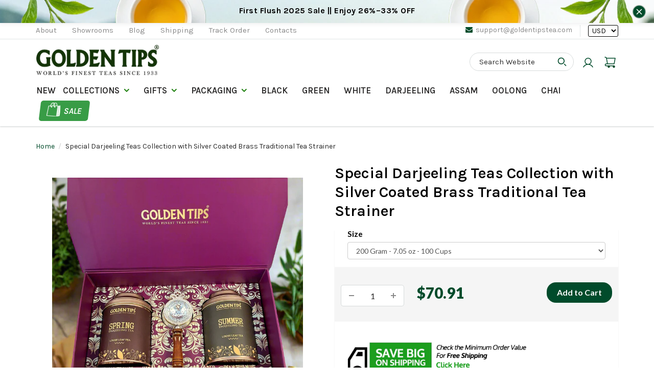

--- FILE ---
content_type: text/html; charset=utf-8
request_url: https://www.goldentipstea.com/products/special-darjeeling-teas-collection-with-silver-coated-brass-traditional-tea-strainer-combo-pack
body_size: 55034
content:
<!doctype html>
<html lang="en-in" class="noIE">
  <head>
    <script src="https://cozycountryredirectii.addons.business/js/eggbox/10065/script_060421020c0f84dde0884893f4253f89.js?v=1&sign=060421020c0f84dde0884893f4253f89&shop=goldentipsteaglobal.myshopify.com" type='text/javascript'></script>
    <!-- Basic page needs ================================================== -->
    <meta charset="utf-8">
    <meta name="viewport" content="width=device-width, initial-scale=1, maximum-scale=1">



<link rel="preconnect" href="https://fonts.googleapis.com">
<link rel="preconnect" href="https://fonts.gstatic.com" crossorigin>
<link href="https://fonts.googleapis.com/css2?family=Karla:ital,wght@0,200..800;1,200..800&display=swap" rel="stylesheet">




    <!-- Title and description ================================================== -->
    <title>
      Buy Darjeeling Teas &amp; Silver Tea Strainer Combo &ndash; Golden Tips
    </title>

    
    
  <meta name="keywords" content="Special Darjeeling Teas Collection with Silver Coated Brass Traditional Tea Strainer: assorted teas, black teas, celebrations, corporate gifts, dajeeling tea, darjeeling black tea, darjeeling first flush teas, darjeeling new teas, darjeeling second flush teas, darjeeling tea, darjeeling teas, first flush tea, gift, gift teas, loose leaf black tea, new, sale, Season/Flush Second Flush, second flush tea" />
   
    <meta name="description" content="Buy Darjeeling Teas Collection with Silver Coated Brass Tea Strainer from Golden Tips&#39; global store. Enjoy the finest organic Darjeeling tea with a delicate flavor and refreshing taste.">
     
   
    
  

    

    <!-- Helpers ================================================== -->
    
  <meta property="og:type" content="product">
  <meta property="og:title" content="Special Darjeeling Teas Collection with Silver Coated Brass Traditional Tea Strainer">
  
  <meta property="og:image" content="http://www.goldentipstea.com/cdn/shop/files/WhatsAppImage2024-09-16at11.58.19AM_800x.jpg?v=1765347684">
  <meta property="og:image:secure_url" content="https://www.goldentipstea.com/cdn/shop/files/WhatsAppImage2024-09-16at11.58.19AM_800x.jpg?v=1765347684">
  
  <meta property="og:image" content="http://www.goldentipstea.com/cdn/shop/files/2_f84001f9-4a41-4600-b6ab-154100757268_800x.jpg?v=1765347684">
  <meta property="og:image:secure_url" content="https://www.goldentipstea.com/cdn/shop/files/2_f84001f9-4a41-4600-b6ab-154100757268_800x.jpg?v=1765347684">
  
  <meta property="og:image" content="http://www.goldentipstea.com/cdn/shop/files/1_58e86acd-0133-4658-9dbb-802c1a467a7b_800x.jpg?v=1765347684">
  <meta property="og:image:secure_url" content="https://www.goldentipstea.com/cdn/shop/files/1_58e86acd-0133-4658-9dbb-802c1a467a7b_800x.jpg?v=1765347684">
  
  <meta property="og:price:amount" content="70.91">
  <meta property="og:price:currency" content="USD">


  <meta property="og:description" content="Buy Darjeeling Teas Collection with Silver Coated Brass Tea Strainer from Golden Tips&#39; global store. Enjoy the finest organic Darjeeling tea with a delicate flavor and refreshing taste.">

  <meta property="og:url" content="https://www.goldentipstea.com/products/special-darjeeling-teas-collection-with-silver-coated-brass-traditional-tea-strainer-combo-pack">
  <meta property="og:site_name" content="Golden Tips">



  <meta name="twitter:site" content="@GoldenTipsTea">

<meta name="twitter:card" content="summary">

  <meta name="twitter:title" content="Special Darjeeling Teas Collection with Silver Coated Brass Traditional Tea Strainer">
  <meta name="twitter:description" content="Indulge in the finest expression of Darjeeling with this Special Darjeeling Teas Collection, an exquisite pairing of nature’s best harvests—Spring and Summer flush teas—presented in a regal gift box. This luxurious set features: Special Summer Darjeeling Black Tea Second Flush ( 3.53oz - 100gm - 50 cup ): Premium full-leaf second ﬂush black tea from Darjeeling. Summer Darjeeling teas are characterized by their amber liquor, slight fruity taste along with pleasant muscatel flavor.. Special Spring Darjeeling Black Tea First Flush ( 3.53oz - 100gm - 50 cup ): Premium full leaf first flush black tea from Darjeeling. Spring Darjeeling teas are characteristicof a beautiful golden liquor, a soft delightful aroma along with distinct flowery notes in every sip. Adding timeless charm and utility to this premium set is a silver-coated brass traditional tea strainer, handcrafted to elevate your tea ritual.">
  <meta name="twitter:image" content="https://www.goldentipstea.com/cdn/shop/files/WhatsAppImage2024-09-16at11.58.19AM_800x.jpg?v=1765347684">
  <meta name="twitter:image:width" content="240">
  <meta name="twitter:image:height" content="240">

    
	<link rel="canonical" href="https://www.goldentipstea.com/products/special-darjeeling-teas-collection-with-silver-coated-brass-traditional-tea-strainer-combo-pack" />
	
    <meta name="viewport" content="width=device-width,initial-scale=1">
    <meta name="theme-color" content="#004b2b">
    <meta name="yandex-verification" content="dd5eb1159c40be5c" />
    <!--meta name="google-site-verification" content="_26HejpeD-76tRFJstZzHWNbcJpjyVy9tyhZM0C0KHs" />-->
	<meta name="p:domain_verify" content="9d9426fa25127bbd8ab428e39e2b0c00"/>
    
    <link rel="shortcut icon" href="//www.goldentipstea.com/cdn/shop/t/8/assets/favicon.png?v=74876512538233800641578649037" type="image/png" />
    
    <link href="//www.goldentipstea.com/cdn/shop/t/8/assets/apps.scss.css?v=10642657733542199681707828506" rel="stylesheet" type="text/css" media="all" />
    <link href="//www.goldentipstea.com/cdn/shop/t/8/assets/style.scss.css?v=84128844777150198651708432790" rel="stylesheet" type="text/css" media="all" />
    <link href="//www.goldentipstea.com/cdn/shop/t/8/assets/flexslider.scss.css?v=171264999573178521321598509053" rel="stylesheet" type="text/css" media="all" />
    <link href="//www.goldentipstea.com/cdn/shop/t/8/assets/flexslider-product.scss.css?v=58541407894193521141598509109" rel="stylesheet" type="text/css" media="all" />
    <link href="//www.goldentipstea.com/cdn/shop/t/8/assets/custom.scss.css?v=115050860761810683061758525242" rel="stylesheet" type="text/css" media="all" />
    <link href="//www.goldentipstea.com/cdn/shop/t/8/assets/temporary_styles.css?v=178821994203976778521761304127" rel="stylesheet" type="text/css" media="all" />
    <link href="//www.goldentipstea.com/cdn/shop/t/8/assets/new_customization.css?v=135118974517595166881763641723" rel="stylesheet" type="text/css" media="all" />
    
    
    <link rel="stylesheet" type="text/css" href="//fonts.googleapis.com/css?family=Lato:300,400,700,900">
    
    

    <!-- Header hook for plugins ================================================== -->
    <script>window.performance && window.performance.mark && window.performance.mark('shopify.content_for_header.start');</script><meta name="google-site-verification" content="oY5VBqEFsudd5vzZ1ui1CGZkh87vdJgTHz-95ylNjWI">
<meta name="google-site-verification" content="_26HejpeD-76tRFJstZzHWNbcJpjyVy9tyhZM0C0KHs">
<meta name="google-site-verification" content="g4GgBJkVCaYQvUNSb_d_TPVaH-M4Rv1EDbGyqhrSN9s">
<meta id="shopify-digital-wallet" name="shopify-digital-wallet" content="/24851434/digital_wallets/dialog">
<meta name="shopify-checkout-api-token" content="d441dbf7c2b9c3f0f9c75d7e8efe6e7c">
<meta id="in-context-paypal-metadata" data-shop-id="24851434" data-venmo-supported="false" data-environment="production" data-locale="en_US" data-paypal-v4="true" data-currency="USD">
<link rel="alternate" type="application/json+oembed" href="https://www.goldentipstea.com/products/special-darjeeling-teas-collection-with-silver-coated-brass-traditional-tea-strainer-combo-pack.oembed">
<script async="async" src="/checkouts/internal/preloads.js?locale=en-US"></script>
<script id="shopify-features" type="application/json">{"accessToken":"d441dbf7c2b9c3f0f9c75d7e8efe6e7c","betas":["rich-media-storefront-analytics"],"domain":"www.goldentipstea.com","predictiveSearch":true,"shopId":24851434,"locale":"en"}</script>
<script>var Shopify = Shopify || {};
Shopify.shop = "goldentipsteaglobal.myshopify.com";
Shopify.locale = "en";
Shopify.currency = {"active":"USD","rate":"1.0"};
Shopify.country = "US";
Shopify.theme = {"name":"ShowTime-Live","id":80398614582,"schema_name":"ShowTime","schema_version":"5.0.7","theme_store_id":687,"role":"main"};
Shopify.theme.handle = "null";
Shopify.theme.style = {"id":null,"handle":null};
Shopify.cdnHost = "www.goldentipstea.com/cdn";
Shopify.routes = Shopify.routes || {};
Shopify.routes.root = "/";</script>
<script type="module">!function(o){(o.Shopify=o.Shopify||{}).modules=!0}(window);</script>
<script>!function(o){function n(){var o=[];function n(){o.push(Array.prototype.slice.apply(arguments))}return n.q=o,n}var t=o.Shopify=o.Shopify||{};t.loadFeatures=n(),t.autoloadFeatures=n()}(window);</script>
<script id="shop-js-analytics" type="application/json">{"pageType":"product"}</script>
<script defer="defer" async type="module" src="//www.goldentipstea.com/cdn/shopifycloud/shop-js/modules/v2/client.init-shop-cart-sync_BApSsMSl.en.esm.js"></script>
<script defer="defer" async type="module" src="//www.goldentipstea.com/cdn/shopifycloud/shop-js/modules/v2/chunk.common_CBoos6YZ.esm.js"></script>
<script type="module">
  await import("//www.goldentipstea.com/cdn/shopifycloud/shop-js/modules/v2/client.init-shop-cart-sync_BApSsMSl.en.esm.js");
await import("//www.goldentipstea.com/cdn/shopifycloud/shop-js/modules/v2/chunk.common_CBoos6YZ.esm.js");

  window.Shopify.SignInWithShop?.initShopCartSync?.({"fedCMEnabled":true,"windoidEnabled":true});

</script>
<script>(function() {
  var isLoaded = false;
  function asyncLoad() {
    if (isLoaded) return;
    isLoaded = true;
    var urls = ["https:\/\/chimpstatic.com\/mcjs-connected\/js\/users\/7eb9854b56ba711f06d1de242\/6b0b0ba0a07b096213237ea0d.js?shop=goldentipsteaglobal.myshopify.com","https:\/\/api.fastbundle.co\/scripts\/src.js?shop=goldentipsteaglobal.myshopify.com","https:\/\/widgets.automizely.com\/aftership\/gmv.js?organization_id=e416697c82704925b10f6f8317d42c5c\u0026shop=goldentipsteaglobal.myshopify.com"];
    for (var i = 0; i < urls.length; i++) {
      var s = document.createElement('script');
      s.type = 'text/javascript';
      s.async = true;
      s.src = urls[i];
      var x = document.getElementsByTagName('script')[0];
      x.parentNode.insertBefore(s, x);
    }
  };
  if(window.attachEvent) {
    window.attachEvent('onload', asyncLoad);
  } else {
    window.addEventListener('load', asyncLoad, false);
  }
})();</script>
<script id="__st">var __st={"a":24851434,"offset":-21600,"reqid":"16290c5d-ad31-48dc-a287-1ffbba92de1c-1768881999","pageurl":"www.goldentipstea.com\/products\/special-darjeeling-teas-collection-with-silver-coated-brass-traditional-tea-strainer-combo-pack","u":"a039fe6c7461","p":"product","rtyp":"product","rid":8356806033686};</script>
<script>window.ShopifyPaypalV4VisibilityTracking = true;</script>
<script id="captcha-bootstrap">!function(){'use strict';const t='contact',e='account',n='new_comment',o=[[t,t],['blogs',n],['comments',n],[t,'customer']],c=[[e,'customer_login'],[e,'guest_login'],[e,'recover_customer_password'],[e,'create_customer']],r=t=>t.map((([t,e])=>`form[action*='/${t}']:not([data-nocaptcha='true']) input[name='form_type'][value='${e}']`)).join(','),a=t=>()=>t?[...document.querySelectorAll(t)].map((t=>t.form)):[];function s(){const t=[...o],e=r(t);return a(e)}const i='password',u='form_key',d=['recaptcha-v3-token','g-recaptcha-response','h-captcha-response',i],f=()=>{try{return window.sessionStorage}catch{return}},m='__shopify_v',_=t=>t.elements[u];function p(t,e,n=!1){try{const o=window.sessionStorage,c=JSON.parse(o.getItem(e)),{data:r}=function(t){const{data:e,action:n}=t;return t[m]||n?{data:e,action:n}:{data:t,action:n}}(c);for(const[e,n]of Object.entries(r))t.elements[e]&&(t.elements[e].value=n);n&&o.removeItem(e)}catch(o){console.error('form repopulation failed',{error:o})}}const l='form_type',E='cptcha';function T(t){t.dataset[E]=!0}const w=window,h=w.document,L='Shopify',v='ce_forms',y='captcha';let A=!1;((t,e)=>{const n=(g='f06e6c50-85a8-45c8-87d0-21a2b65856fe',I='https://cdn.shopify.com/shopifycloud/storefront-forms-hcaptcha/ce_storefront_forms_captcha_hcaptcha.v1.5.2.iife.js',D={infoText:'Protected by hCaptcha',privacyText:'Privacy',termsText:'Terms'},(t,e,n)=>{const o=w[L][v],c=o.bindForm;if(c)return c(t,g,e,D).then(n);var r;o.q.push([[t,g,e,D],n]),r=I,A||(h.body.append(Object.assign(h.createElement('script'),{id:'captcha-provider',async:!0,src:r})),A=!0)});var g,I,D;w[L]=w[L]||{},w[L][v]=w[L][v]||{},w[L][v].q=[],w[L][y]=w[L][y]||{},w[L][y].protect=function(t,e){n(t,void 0,e),T(t)},Object.freeze(w[L][y]),function(t,e,n,w,h,L){const[v,y,A,g]=function(t,e,n){const i=e?o:[],u=t?c:[],d=[...i,...u],f=r(d),m=r(i),_=r(d.filter((([t,e])=>n.includes(e))));return[a(f),a(m),a(_),s()]}(w,h,L),I=t=>{const e=t.target;return e instanceof HTMLFormElement?e:e&&e.form},D=t=>v().includes(t);t.addEventListener('submit',(t=>{const e=I(t);if(!e)return;const n=D(e)&&!e.dataset.hcaptchaBound&&!e.dataset.recaptchaBound,o=_(e),c=g().includes(e)&&(!o||!o.value);(n||c)&&t.preventDefault(),c&&!n&&(function(t){try{if(!f())return;!function(t){const e=f();if(!e)return;const n=_(t);if(!n)return;const o=n.value;o&&e.removeItem(o)}(t);const e=Array.from(Array(32),(()=>Math.random().toString(36)[2])).join('');!function(t,e){_(t)||t.append(Object.assign(document.createElement('input'),{type:'hidden',name:u})),t.elements[u].value=e}(t,e),function(t,e){const n=f();if(!n)return;const o=[...t.querySelectorAll(`input[type='${i}']`)].map((({name:t})=>t)),c=[...d,...o],r={};for(const[a,s]of new FormData(t).entries())c.includes(a)||(r[a]=s);n.setItem(e,JSON.stringify({[m]:1,action:t.action,data:r}))}(t,e)}catch(e){console.error('failed to persist form',e)}}(e),e.submit())}));const S=(t,e)=>{t&&!t.dataset[E]&&(n(t,e.some((e=>e===t))),T(t))};for(const o of['focusin','change'])t.addEventListener(o,(t=>{const e=I(t);D(e)&&S(e,y())}));const B=e.get('form_key'),M=e.get(l),P=B&&M;t.addEventListener('DOMContentLoaded',(()=>{const t=y();if(P)for(const e of t)e.elements[l].value===M&&p(e,B);[...new Set([...A(),...v().filter((t=>'true'===t.dataset.shopifyCaptcha))])].forEach((e=>S(e,t)))}))}(h,new URLSearchParams(w.location.search),n,t,e,['guest_login'])})(!0,!0)}();</script>
<script integrity="sha256-4kQ18oKyAcykRKYeNunJcIwy7WH5gtpwJnB7kiuLZ1E=" data-source-attribution="shopify.loadfeatures" defer="defer" src="//www.goldentipstea.com/cdn/shopifycloud/storefront/assets/storefront/load_feature-a0a9edcb.js" crossorigin="anonymous"></script>
<script data-source-attribution="shopify.dynamic_checkout.dynamic.init">var Shopify=Shopify||{};Shopify.PaymentButton=Shopify.PaymentButton||{isStorefrontPortableWallets:!0,init:function(){window.Shopify.PaymentButton.init=function(){};var t=document.createElement("script");t.src="https://www.goldentipstea.com/cdn/shopifycloud/portable-wallets/latest/portable-wallets.en.js",t.type="module",document.head.appendChild(t)}};
</script>
<script data-source-attribution="shopify.dynamic_checkout.buyer_consent">
  function portableWalletsHideBuyerConsent(e){var t=document.getElementById("shopify-buyer-consent"),n=document.getElementById("shopify-subscription-policy-button");t&&n&&(t.classList.add("hidden"),t.setAttribute("aria-hidden","true"),n.removeEventListener("click",e))}function portableWalletsShowBuyerConsent(e){var t=document.getElementById("shopify-buyer-consent"),n=document.getElementById("shopify-subscription-policy-button");t&&n&&(t.classList.remove("hidden"),t.removeAttribute("aria-hidden"),n.addEventListener("click",e))}window.Shopify?.PaymentButton&&(window.Shopify.PaymentButton.hideBuyerConsent=portableWalletsHideBuyerConsent,window.Shopify.PaymentButton.showBuyerConsent=portableWalletsShowBuyerConsent);
</script>
<script data-source-attribution="shopify.dynamic_checkout.cart.bootstrap">document.addEventListener("DOMContentLoaded",(function(){function t(){return document.querySelector("shopify-accelerated-checkout-cart, shopify-accelerated-checkout")}if(t())Shopify.PaymentButton.init();else{new MutationObserver((function(e,n){t()&&(Shopify.PaymentButton.init(),n.disconnect())})).observe(document.body,{childList:!0,subtree:!0})}}));
</script>
<link id="shopify-accelerated-checkout-styles" rel="stylesheet" media="screen" href="https://www.goldentipstea.com/cdn/shopifycloud/portable-wallets/latest/accelerated-checkout-backwards-compat.css" crossorigin="anonymous">
<style id="shopify-accelerated-checkout-cart">
        #shopify-buyer-consent {
  margin-top: 1em;
  display: inline-block;
  width: 100%;
}

#shopify-buyer-consent.hidden {
  display: none;
}

#shopify-subscription-policy-button {
  background: none;
  border: none;
  padding: 0;
  text-decoration: underline;
  font-size: inherit;
  cursor: pointer;
}

#shopify-subscription-policy-button::before {
  box-shadow: none;
}

      </style>

<script>window.performance && window.performance.mark && window.performance.mark('shopify.content_for_header.end');</script>

    <!--[if lt IE 9]>
    <script src="//html5shiv.googlecode.com/svn/trunk/html5.js" type="text/javascript"></script>
    <![endif]-->

    

    <script src="//www.goldentipstea.com/cdn/shop/t/8/assets/jquery.js?v=105778841822381192391578649058" type="text/javascript"></script>
    
    
    <!-- Theme Global App JS ================================================== -->
    <script>
      var app = app || {
        data:{
          template:"product",
          money_format: "${{amount}}"
        }
      }
    </script>
  
  
<!-- Start of Judge.me Core -->
<link rel="dns-prefetch" href="https://cdn.judge.me/">
<script data-cfasync='false' class='jdgm-settings-script'>window.jdgmSettings={"pagination":5,"disable_web_reviews":false,"badge_no_review_text":"No reviews","badge_n_reviews_text":"{{ n }} review/reviews","hide_badge_preview_if_no_reviews":true,"badge_hide_text":true,"enforce_center_preview_badge":false,"widget_title":"Customer Reviews","widget_open_form_text":"Write a review","widget_close_form_text":"Cancel review","widget_refresh_page_text":"Refresh page","widget_summary_text":"Based on {{ number_of_reviews }} review/reviews","widget_no_review_text":"Be the first to write a review","widget_name_field_text":"Display name","widget_verified_name_field_text":"Verified Name (public)","widget_name_placeholder_text":"Display name","widget_required_field_error_text":"This field is required.","widget_email_field_text":"Email address","widget_verified_email_field_text":"Verified Email (private, can not be edited)","widget_email_placeholder_text":"Your email address","widget_email_field_error_text":"Please enter a valid email address.","widget_rating_field_text":"Rating","widget_review_title_field_text":"Review Title","widget_review_title_placeholder_text":"Give your review a title","widget_review_body_field_text":"Review content","widget_review_body_placeholder_text":"Start writing here...","widget_pictures_field_text":"Picture/Video (optional)","widget_submit_review_text":"Submit Review","widget_submit_verified_review_text":"Submit Verified Review","widget_submit_success_msg_with_auto_publish":"Thank you! Please refresh the page in a few moments to see your review. You can remove or edit your review by logging into \u003ca href='https://judge.me/login' target='_blank' rel='nofollow noopener'\u003eJudge.me\u003c/a\u003e","widget_submit_success_msg_no_auto_publish":"Thank you! Your review will be published as soon as it is approved by the shop admin. You can remove or edit your review by logging into \u003ca href='https://judge.me/login' target='_blank' rel='nofollow noopener'\u003eJudge.me\u003c/a\u003e","widget_show_default_reviews_out_of_total_text":"Showing {{ n_reviews_shown }} out of {{ n_reviews }} reviews.","widget_show_all_link_text":"Show all","widget_show_less_link_text":"Show less","widget_author_said_text":"{{ reviewer_name }} said:","widget_days_text":"{{ n }} days ago","widget_weeks_text":"{{ n }} week/weeks ago","widget_months_text":"{{ n }} month/months ago","widget_years_text":"{{ n }} year/years ago","widget_yesterday_text":"Yesterday","widget_today_text":"Today","widget_replied_text":"\u003e\u003e {{ shop_name }} replied:","widget_read_more_text":"Read more","widget_reviewer_name_as_initial":"","widget_rating_filter_color":"","widget_rating_filter_see_all_text":"See all reviews","widget_sorting_most_recent_text":"Most Recent","widget_sorting_highest_rating_text":"Highest Rating","widget_sorting_lowest_rating_text":"Lowest Rating","widget_sorting_with_pictures_text":"Only Pictures","widget_sorting_most_helpful_text":"Most Helpful","widget_open_question_form_text":"Ask a question","widget_reviews_subtab_text":"Reviews","widget_questions_subtab_text":"Questions","widget_question_label_text":"Question","widget_answer_label_text":"Answer","widget_question_placeholder_text":"Write your question here","widget_submit_question_text":"Submit Question","widget_question_submit_success_text":"Thank you for your question! We will notify you once it gets answered.","verified_badge_text":"Verified","verified_badge_bg_color":"","verified_badge_text_color":"","verified_badge_placement":"left-of-reviewer-name","widget_review_max_height":"","widget_hide_border":false,"widget_social_share":false,"widget_thumb":false,"widget_review_location_show":true,"widget_location_format":"country_iso_code","all_reviews_include_out_of_store_products":true,"all_reviews_out_of_store_text":"(out of store)","all_reviews_pagination":100,"all_reviews_product_name_prefix_text":"about","enable_review_pictures":true,"enable_question_anwser":false,"widget_theme":"carousel","review_date_format":"mm/dd/yyyy","default_sort_method":"highest-rating","widget_product_reviews_subtab_text":"Product Reviews","widget_shop_reviews_subtab_text":"Shop Reviews","widget_other_products_reviews_text":"Reviews for other products","widget_store_reviews_subtab_text":"Store reviews","widget_no_store_reviews_text":"This store hasn't received any reviews yet","widget_web_restriction_product_reviews_text":"This product hasn't received any reviews yet","widget_no_items_text":"No items found","widget_show_more_text":"Show more","widget_write_a_store_review_text":"Write a Store Review","widget_other_languages_heading":"Reviews in Other Languages","widget_translate_review_text":"Translate review to {{ language }}","widget_translating_review_text":"Translating...","widget_show_original_translation_text":"Show original ({{ language }})","widget_translate_review_failed_text":"Review couldn't be translated.","widget_translate_review_retry_text":"Retry","widget_translate_review_try_again_later_text":"Try again later","show_product_url_for_grouped_product":false,"widget_sorting_pictures_first_text":"Pictures First","show_pictures_on_all_rev_page_mobile":true,"show_pictures_on_all_rev_page_desktop":true,"floating_tab_hide_mobile_install_preference":false,"floating_tab_button_name":"★ Reviews","floating_tab_title":"Let customers speak for us","floating_tab_button_color":"","floating_tab_button_background_color":"","floating_tab_url":"","floating_tab_url_enabled":true,"floating_tab_tab_style":"text","all_reviews_text_badge_text":"Customers rate us {{ shop.metafields.judgeme.all_reviews_rating | round: 1 }}/5 based on {{ shop.metafields.judgeme.all_reviews_count }} reviews.","all_reviews_text_badge_text_branded_style":"{{ shop.metafields.judgeme.all_reviews_rating | round: 1 }} out of 5 stars based on {{ shop.metafields.judgeme.all_reviews_count }} reviews","is_all_reviews_text_badge_a_link":true,"show_stars_for_all_reviews_text_badge":true,"all_reviews_text_badge_url":"","all_reviews_text_style":"text","all_reviews_text_color_style":"judgeme_brand_color","all_reviews_text_color":"#108474","all_reviews_text_show_jm_brand":true,"featured_carousel_show_header":true,"featured_carousel_title":"Let customers speak for us","testimonials_carousel_title":"Customers are saying","videos_carousel_title":"Real customer stories","cards_carousel_title":"Customers are saying","featured_carousel_count_text":"from {{ n }} reviews","featured_carousel_add_link_to_all_reviews_page":true,"featured_carousel_url":"","featured_carousel_show_images":true,"featured_carousel_autoslide_interval":5,"featured_carousel_arrows_on_the_sides":true,"featured_carousel_height":200,"featured_carousel_width":80,"featured_carousel_image_size":0,"featured_carousel_image_height":250,"featured_carousel_arrow_color":"#347a4b","verified_count_badge_style":"vintage","verified_count_badge_orientation":"horizontal","verified_count_badge_color_style":"judgeme_brand_color","verified_count_badge_color":"#108474","is_verified_count_badge_a_link":true,"verified_count_badge_url":"","verified_count_badge_show_jm_brand":true,"widget_rating_preset_default":5,"widget_first_sub_tab":"product-reviews","widget_show_histogram":true,"widget_histogram_use_custom_color":false,"widget_pagination_use_custom_color":false,"widget_star_use_custom_color":false,"widget_verified_badge_use_custom_color":false,"widget_write_review_use_custom_color":false,"picture_reminder_submit_button":"Upload Pictures","enable_review_videos":true,"mute_video_by_default":false,"widget_sorting_videos_first_text":"Videos First","widget_review_pending_text":"Pending","featured_carousel_items_for_large_screen":1,"social_share_options_order":"Facebook,Twitter","remove_microdata_snippet":false,"disable_json_ld":false,"enable_json_ld_products":false,"preview_badge_show_question_text":false,"preview_badge_no_question_text":"No questions","preview_badge_n_question_text":"{{ number_of_questions }} question/questions","qa_badge_show_icon":false,"qa_badge_position":"same-row","remove_judgeme_branding":false,"widget_add_search_bar":false,"widget_search_bar_placeholder":"Search","widget_sorting_verified_only_text":"Verified only","featured_carousel_theme":"default","featured_carousel_show_rating":true,"featured_carousel_show_title":true,"featured_carousel_show_body":true,"featured_carousel_show_date":false,"featured_carousel_show_reviewer":true,"featured_carousel_show_product":false,"featured_carousel_header_background_color":"#108474","featured_carousel_header_text_color":"#ffffff","featured_carousel_name_product_separator":"reviewed","featured_carousel_full_star_background":"#108474","featured_carousel_empty_star_background":"#dadada","featured_carousel_vertical_theme_background":"#f9fafb","featured_carousel_verified_badge_enable":true,"featured_carousel_verified_badge_color":"#108474","featured_carousel_border_style":"round","featured_carousel_review_line_length_limit":3,"featured_carousel_more_reviews_button_text":"Read more reviews","featured_carousel_view_product_button_text":"View product","all_reviews_page_load_reviews_on":"scroll","all_reviews_page_load_more_text":"Load More Reviews","disable_fb_tab_reviews":false,"enable_ajax_cdn_cache":false,"widget_public_name_text":"displayed publicly like","default_reviewer_name":"John Smith","default_reviewer_name_has_non_latin":true,"widget_reviewer_anonymous":"Anonymous","medals_widget_title":"Judge.me Review Medals","medals_widget_background_color":"#f9fafb","medals_widget_position":"footer_all_pages","medals_widget_border_color":"#f9fafb","medals_widget_verified_text_position":"left","medals_widget_use_monochromatic_version":false,"medals_widget_elements_color":"#108474","show_reviewer_avatar":true,"widget_invalid_yt_video_url_error_text":"Not a YouTube video URL","widget_max_length_field_error_text":"Please enter no more than {0} characters.","widget_show_country_flag":true,"widget_show_collected_via_shop_app":true,"widget_verified_by_shop_badge_style":"light","widget_verified_by_shop_text":"Verified by Shop","widget_show_photo_gallery":false,"widget_load_with_code_splitting":true,"widget_ugc_install_preference":false,"widget_ugc_title":"Made by us, Shared by you","widget_ugc_subtitle":"Tag us to see your picture featured in our page","widget_ugc_arrows_color":"#ffffff","widget_ugc_primary_button_text":"Buy Now","widget_ugc_primary_button_background_color":"#108474","widget_ugc_primary_button_text_color":"#ffffff","widget_ugc_primary_button_border_width":"0","widget_ugc_primary_button_border_style":"none","widget_ugc_primary_button_border_color":"#108474","widget_ugc_primary_button_border_radius":"25","widget_ugc_secondary_button_text":"Load More","widget_ugc_secondary_button_background_color":"#ffffff","widget_ugc_secondary_button_text_color":"#108474","widget_ugc_secondary_button_border_width":"2","widget_ugc_secondary_button_border_style":"solid","widget_ugc_secondary_button_border_color":"#108474","widget_ugc_secondary_button_border_radius":"25","widget_ugc_reviews_button_text":"View Reviews","widget_ugc_reviews_button_background_color":"#ffffff","widget_ugc_reviews_button_text_color":"#108474","widget_ugc_reviews_button_border_width":"2","widget_ugc_reviews_button_border_style":"solid","widget_ugc_reviews_button_border_color":"#108474","widget_ugc_reviews_button_border_radius":"25","widget_ugc_reviews_button_link_to":"judgeme-reviews-page","widget_ugc_show_post_date":true,"widget_ugc_max_width":"800","widget_rating_metafield_value_type":true,"widget_primary_color":"#108474","widget_enable_secondary_color":false,"widget_secondary_color":"#edf5f5","widget_summary_average_rating_text":"{{ average_rating }} out of 5","widget_media_grid_title":"Customer photos \u0026 videos","widget_media_grid_see_more_text":"See more","widget_round_style":false,"widget_show_product_medals":true,"widget_verified_by_judgeme_text":"Verified by Judge.me","widget_show_store_medals":true,"widget_verified_by_judgeme_text_in_store_medals":"Verified by Judge.me","widget_media_field_exceed_quantity_message":"Sorry, we can only accept {{ max_media }} for one review.","widget_media_field_exceed_limit_message":"{{ file_name }} is too large, please select a {{ media_type }} less than {{ size_limit }}MB.","widget_review_submitted_text":"Review Submitted!","widget_question_submitted_text":"Question Submitted!","widget_close_form_text_question":"Cancel","widget_write_your_answer_here_text":"Write your answer here","widget_enabled_branded_link":true,"widget_show_collected_by_judgeme":true,"widget_reviewer_name_color":"","widget_write_review_text_color":"","widget_write_review_bg_color":"","widget_collected_by_judgeme_text":"collected by Judge.me","widget_pagination_type":"standard","widget_load_more_text":"Load More","widget_load_more_color":"#108474","widget_full_review_text":"Full Review","widget_read_more_reviews_text":"Read More Reviews","widget_read_questions_text":"Read Questions","widget_questions_and_answers_text":"Questions \u0026 Answers","widget_verified_by_text":"Verified by","widget_verified_text":"Verified","widget_number_of_reviews_text":"{{ number_of_reviews }} reviews","widget_back_button_text":"Back","widget_next_button_text":"Next","widget_custom_forms_filter_button":"Filters","custom_forms_style":"vertical","widget_show_review_information":false,"how_reviews_are_collected":"How reviews are collected?","widget_show_review_keywords":false,"widget_gdpr_statement":"How we use your data: We'll only contact you about the review you left, and only if necessary. By submitting your review, you agree to Judge.me's \u003ca href='https://judge.me/terms' target='_blank' rel='nofollow noopener'\u003eterms\u003c/a\u003e, \u003ca href='https://judge.me/privacy' target='_blank' rel='nofollow noopener'\u003eprivacy\u003c/a\u003e and \u003ca href='https://judge.me/content-policy' target='_blank' rel='nofollow noopener'\u003econtent\u003c/a\u003e policies.","widget_multilingual_sorting_enabled":false,"widget_translate_review_content_enabled":false,"widget_translate_review_content_method":"manual","popup_widget_review_selection":"automatically_with_pictures","popup_widget_round_border_style":true,"popup_widget_show_title":true,"popup_widget_show_body":true,"popup_widget_show_reviewer":false,"popup_widget_show_product":true,"popup_widget_show_pictures":true,"popup_widget_use_review_picture":true,"popup_widget_show_on_home_page":true,"popup_widget_show_on_product_page":true,"popup_widget_show_on_collection_page":true,"popup_widget_show_on_cart_page":true,"popup_widget_position":"bottom_left","popup_widget_first_review_delay":5,"popup_widget_duration":5,"popup_widget_interval":5,"popup_widget_review_count":5,"popup_widget_hide_on_mobile":true,"review_snippet_widget_round_border_style":true,"review_snippet_widget_card_color":"#FFFFFF","review_snippet_widget_slider_arrows_background_color":"#FFFFFF","review_snippet_widget_slider_arrows_color":"#000000","review_snippet_widget_star_color":"#108474","show_product_variant":false,"all_reviews_product_variant_label_text":"Variant: ","widget_show_verified_branding":true,"widget_ai_summary_title":"Customers say","widget_ai_summary_disclaimer":"AI-powered review summary based on recent customer reviews","widget_show_ai_summary":false,"widget_show_ai_summary_bg":false,"widget_show_review_title_input":true,"redirect_reviewers_invited_via_email":"external_form","request_store_review_after_product_review":false,"request_review_other_products_in_order":false,"review_form_color_scheme":"default","review_form_corner_style":"square","review_form_star_color":{},"review_form_text_color":"#333333","review_form_background_color":"#ffffff","review_form_field_background_color":"#fafafa","review_form_button_color":{},"review_form_button_text_color":"#ffffff","review_form_modal_overlay_color":"#000000","review_content_screen_title_text":"How would you rate this product?","review_content_introduction_text":"We would love it if you would share a bit about your experience.","store_review_form_title_text":"How would you rate this store?","store_review_form_introduction_text":"We would love it if you would share a bit about your experience.","show_review_guidance_text":true,"one_star_review_guidance_text":"Poor","five_star_review_guidance_text":"Great","customer_information_screen_title_text":"About you","customer_information_introduction_text":"Please tell us more about you.","custom_questions_screen_title_text":"Your experience in more detail","custom_questions_introduction_text":"Here are a few questions to help us understand more about your experience.","review_submitted_screen_title_text":"Thanks for your review!","review_submitted_screen_thank_you_text":"We are processing it and it will appear on the store soon.","review_submitted_screen_email_verification_text":"Please confirm your email by clicking the link we just sent you. This helps us keep reviews authentic.","review_submitted_request_store_review_text":"Would you like to share your experience of shopping with us?","review_submitted_review_other_products_text":"Would you like to review these products?","store_review_screen_title_text":"Would you like to share your experience of shopping with us?","store_review_introduction_text":"We value your feedback and use it to improve. Please share any thoughts or suggestions you have.","reviewer_media_screen_title_picture_text":"Share a picture","reviewer_media_introduction_picture_text":"Upload a photo to support your review.","reviewer_media_screen_title_video_text":"Share a video","reviewer_media_introduction_video_text":"Upload a video to support your review.","reviewer_media_screen_title_picture_or_video_text":"Share a picture or video","reviewer_media_introduction_picture_or_video_text":"Upload a photo or video to support your review.","reviewer_media_youtube_url_text":"Paste your Youtube URL here","advanced_settings_next_step_button_text":"Next","advanced_settings_close_review_button_text":"Close","modal_write_review_flow":false,"write_review_flow_required_text":"Required","write_review_flow_privacy_message_text":"We respect your privacy.","write_review_flow_anonymous_text":"Post review as anonymous","write_review_flow_visibility_text":"This won't be visible to other customers.","write_review_flow_multiple_selection_help_text":"Select as many as you like","write_review_flow_single_selection_help_text":"Select one option","write_review_flow_required_field_error_text":"This field is required","write_review_flow_invalid_email_error_text":"Please enter a valid email address","write_review_flow_max_length_error_text":"Max. {{ max_length }} characters.","write_review_flow_media_upload_text":"\u003cb\u003eClick to upload\u003c/b\u003e or drag and drop","write_review_flow_gdpr_statement":"We'll only contact you about your review if necessary. By submitting your review, you agree to our \u003ca href='https://judge.me/terms' target='_blank' rel='nofollow noopener'\u003eterms and conditions\u003c/a\u003e and \u003ca href='https://judge.me/privacy' target='_blank' rel='nofollow noopener'\u003eprivacy policy\u003c/a\u003e.","rating_only_reviews_enabled":false,"show_negative_reviews_help_screen":false,"new_review_flow_help_screen_rating_threshold":3,"negative_review_resolution_screen_title_text":"Tell us more","negative_review_resolution_text":"Your experience matters to us. If there were issues with your purchase, we're here to help. Feel free to reach out to us, we'd love the opportunity to make things right.","negative_review_resolution_button_text":"Contact us","negative_review_resolution_proceed_with_review_text":"Leave a review","negative_review_resolution_subject":"Issue with purchase from {{ shop_name }}.{{ order_name }}","preview_badge_collection_page_install_status":false,"widget_review_custom_css":"","preview_badge_custom_css":"","preview_badge_stars_count":"5-stars","featured_carousel_custom_css":"","floating_tab_custom_css":"","all_reviews_widget_custom_css":"","medals_widget_custom_css":"","verified_badge_custom_css":"","all_reviews_text_custom_css":"","transparency_badges_collected_via_store_invite":false,"transparency_badges_from_another_provider":false,"transparency_badges_collected_from_store_visitor":false,"transparency_badges_collected_by_verified_review_provider":false,"transparency_badges_earned_reward":false,"transparency_badges_collected_via_store_invite_text":"Review collected via store invitation","transparency_badges_from_another_provider_text":"Review collected from another provider","transparency_badges_collected_from_store_visitor_text":"Review collected from a store visitor","transparency_badges_written_in_google_text":"Review written in Google","transparency_badges_written_in_etsy_text":"Review written in Etsy","transparency_badges_written_in_shop_app_text":"Review written in Shop App","transparency_badges_earned_reward_text":"Review earned a reward for future purchase","product_review_widget_per_page":10,"widget_store_review_label_text":"Review about the store","checkout_comment_extension_title_on_product_page":"Customer Comments","checkout_comment_extension_num_latest_comment_show":5,"checkout_comment_extension_format":"name_and_timestamp","checkout_comment_customer_name":"last_initial","checkout_comment_comment_notification":true,"preview_badge_collection_page_install_preference":true,"preview_badge_home_page_install_preference":true,"preview_badge_product_page_install_preference":true,"review_widget_install_preference":"","review_carousel_install_preference":true,"floating_reviews_tab_install_preference":"none","verified_reviews_count_badge_install_preference":true,"all_reviews_text_install_preference":true,"review_widget_best_location":true,"judgeme_medals_install_preference":true,"review_widget_revamp_enabled":false,"review_widget_qna_enabled":false,"review_widget_header_theme":"minimal","review_widget_widget_title_enabled":true,"review_widget_header_text_size":"medium","review_widget_header_text_weight":"regular","review_widget_average_rating_style":"compact","review_widget_bar_chart_enabled":true,"review_widget_bar_chart_type":"numbers","review_widget_bar_chart_style":"standard","review_widget_expanded_media_gallery_enabled":false,"review_widget_reviews_section_theme":"standard","review_widget_image_style":"thumbnails","review_widget_review_image_ratio":"square","review_widget_stars_size":"medium","review_widget_verified_badge":"standard_text","review_widget_review_title_text_size":"medium","review_widget_review_text_size":"medium","review_widget_review_text_length":"medium","review_widget_number_of_columns_desktop":3,"review_widget_carousel_transition_speed":5,"review_widget_custom_questions_answers_display":"always","review_widget_button_text_color":"#FFFFFF","review_widget_text_color":"#000000","review_widget_lighter_text_color":"#7B7B7B","review_widget_corner_styling":"soft","review_widget_review_word_singular":"review","review_widget_review_word_plural":"reviews","review_widget_voting_label":"Helpful?","review_widget_shop_reply_label":"Reply from {{ shop_name }}:","review_widget_filters_title":"Filters","qna_widget_question_word_singular":"Question","qna_widget_question_word_plural":"Questions","qna_widget_answer_reply_label":"Answer from {{ answerer_name }}:","qna_content_screen_title_text":"Ask a question about this product","qna_widget_question_required_field_error_text":"Please enter your question.","qna_widget_flow_gdpr_statement":"We'll only contact you about your question if necessary. By submitting your question, you agree to our \u003ca href='https://judge.me/terms' target='_blank' rel='nofollow noopener'\u003eterms and conditions\u003c/a\u003e and \u003ca href='https://judge.me/privacy' target='_blank' rel='nofollow noopener'\u003eprivacy policy\u003c/a\u003e.","qna_widget_question_submitted_text":"Thanks for your question!","qna_widget_close_form_text_question":"Close","qna_widget_question_submit_success_text":"We’ll notify you by email when your question is answered.","all_reviews_widget_v2025_enabled":false,"all_reviews_widget_v2025_header_theme":"default","all_reviews_widget_v2025_widget_title_enabled":true,"all_reviews_widget_v2025_header_text_size":"medium","all_reviews_widget_v2025_header_text_weight":"regular","all_reviews_widget_v2025_average_rating_style":"compact","all_reviews_widget_v2025_bar_chart_enabled":true,"all_reviews_widget_v2025_bar_chart_type":"numbers","all_reviews_widget_v2025_bar_chart_style":"standard","all_reviews_widget_v2025_expanded_media_gallery_enabled":false,"all_reviews_widget_v2025_show_store_medals":true,"all_reviews_widget_v2025_show_photo_gallery":true,"all_reviews_widget_v2025_show_review_keywords":false,"all_reviews_widget_v2025_show_ai_summary":false,"all_reviews_widget_v2025_show_ai_summary_bg":false,"all_reviews_widget_v2025_add_search_bar":false,"all_reviews_widget_v2025_default_sort_method":"most-recent","all_reviews_widget_v2025_reviews_per_page":10,"all_reviews_widget_v2025_reviews_section_theme":"default","all_reviews_widget_v2025_image_style":"thumbnails","all_reviews_widget_v2025_review_image_ratio":"square","all_reviews_widget_v2025_stars_size":"medium","all_reviews_widget_v2025_verified_badge":"bold_badge","all_reviews_widget_v2025_review_title_text_size":"medium","all_reviews_widget_v2025_review_text_size":"medium","all_reviews_widget_v2025_review_text_length":"medium","all_reviews_widget_v2025_number_of_columns_desktop":3,"all_reviews_widget_v2025_carousel_transition_speed":5,"all_reviews_widget_v2025_custom_questions_answers_display":"always","all_reviews_widget_v2025_show_product_variant":false,"all_reviews_widget_v2025_show_reviewer_avatar":true,"all_reviews_widget_v2025_reviewer_name_as_initial":"","all_reviews_widget_v2025_review_location_show":false,"all_reviews_widget_v2025_location_format":"","all_reviews_widget_v2025_show_country_flag":false,"all_reviews_widget_v2025_verified_by_shop_badge_style":"light","all_reviews_widget_v2025_social_share":false,"all_reviews_widget_v2025_social_share_options_order":"Facebook,Twitter,LinkedIn,Pinterest","all_reviews_widget_v2025_pagination_type":"standard","all_reviews_widget_v2025_button_text_color":"#FFFFFF","all_reviews_widget_v2025_text_color":"#000000","all_reviews_widget_v2025_lighter_text_color":"#7B7B7B","all_reviews_widget_v2025_corner_styling":"soft","all_reviews_widget_v2025_title":"Customer reviews","all_reviews_widget_v2025_ai_summary_title":"Customers say about this store","all_reviews_widget_v2025_no_review_text":"Be the first to write a review","platform":"shopify","branding_url":"https://app.judge.me/reviews/stores/goldentipstea.com","branding_text":"Powered by Judge.me","locale":"en","reply_name":"Golden Tips","widget_version":"3.0","footer":true,"autopublish":true,"review_dates":true,"enable_custom_form":false,"shop_use_review_site":true,"shop_locale":"en","enable_multi_locales_translations":false,"show_review_title_input":true,"review_verification_email_status":"always","can_be_branded":true,"reply_name_text":"Golden Tips"};</script> <style class='jdgm-settings-style'>.jdgm-xx{left:0}:root{--jdgm-primary-color: #108474;--jdgm-secondary-color: rgba(16,132,116,0.1);--jdgm-star-color: #108474;--jdgm-write-review-text-color: white;--jdgm-write-review-bg-color: #108474;--jdgm-paginate-color: #108474;--jdgm-border-radius: 0;--jdgm-reviewer-name-color: #108474}.jdgm-histogram__bar-content{background-color:#108474}.jdgm-rev[data-verified-buyer=true] .jdgm-rev__icon.jdgm-rev__icon:after,.jdgm-rev__buyer-badge.jdgm-rev__buyer-badge{color:white;background-color:#108474}.jdgm-review-widget--small .jdgm-gallery.jdgm-gallery .jdgm-gallery__thumbnail-link:nth-child(8) .jdgm-gallery__thumbnail-wrapper.jdgm-gallery__thumbnail-wrapper:before{content:"See more"}@media only screen and (min-width: 768px){.jdgm-gallery.jdgm-gallery .jdgm-gallery__thumbnail-link:nth-child(8) .jdgm-gallery__thumbnail-wrapper.jdgm-gallery__thumbnail-wrapper:before{content:"See more"}}.jdgm-prev-badge[data-average-rating='0.00']{display:none !important}.jdgm-prev-badge__text{display:none !important}.jdgm-author-all-initials{display:none !important}.jdgm-author-last-initial{display:none !important}.jdgm-rev-widg__title{visibility:hidden}.jdgm-rev-widg__summary-text{visibility:hidden}.jdgm-prev-badge__text{visibility:hidden}.jdgm-rev__prod-link-prefix:before{content:'about'}.jdgm-rev__variant-label:before{content:'Variant: '}.jdgm-rev__out-of-store-text:before{content:'(out of store)'}.jdgm-ugc-media-wrapper[data-from-snippet="true"]{display:none !important}.jdgm-rev__transparency-badge[data-badge-type="review_collected_via_store_invitation"]{display:none !important}.jdgm-rev__transparency-badge[data-badge-type="review_collected_from_another_provider"]{display:none !important}.jdgm-rev__transparency-badge[data-badge-type="review_collected_from_store_visitor"]{display:none !important}.jdgm-rev__transparency-badge[data-badge-type="review_written_in_etsy"]{display:none !important}.jdgm-rev__transparency-badge[data-badge-type="review_written_in_google_business"]{display:none !important}.jdgm-rev__transparency-badge[data-badge-type="review_written_in_shop_app"]{display:none !important}.jdgm-rev__transparency-badge[data-badge-type="review_earned_for_future_purchase"]{display:none !important}.jdgm-review-snippet-widget .jdgm-rev-snippet-widget__cards-container .jdgm-rev-snippet-card{border-radius:8px;background:#fff}.jdgm-review-snippet-widget .jdgm-rev-snippet-widget__cards-container .jdgm-rev-snippet-card__rev-rating .jdgm-star{color:#108474}.jdgm-review-snippet-widget .jdgm-rev-snippet-widget__prev-btn,.jdgm-review-snippet-widget .jdgm-rev-snippet-widget__next-btn{border-radius:50%;background:#fff}.jdgm-review-snippet-widget .jdgm-rev-snippet-widget__prev-btn>svg,.jdgm-review-snippet-widget .jdgm-rev-snippet-widget__next-btn>svg{fill:#000}.jdgm-full-rev-modal.rev-snippet-widget .jm-mfp-container .jm-mfp-content,.jdgm-full-rev-modal.rev-snippet-widget .jm-mfp-container .jdgm-full-rev__icon,.jdgm-full-rev-modal.rev-snippet-widget .jm-mfp-container .jdgm-full-rev__pic-img,.jdgm-full-rev-modal.rev-snippet-widget .jm-mfp-container .jdgm-full-rev__reply{border-radius:8px}.jdgm-full-rev-modal.rev-snippet-widget .jm-mfp-container .jdgm-full-rev[data-verified-buyer="true"] .jdgm-full-rev__icon::after{border-radius:8px}.jdgm-full-rev-modal.rev-snippet-widget .jm-mfp-container .jdgm-full-rev .jdgm-rev__buyer-badge{border-radius:calc( 8px / 2 )}.jdgm-full-rev-modal.rev-snippet-widget .jm-mfp-container .jdgm-full-rev .jdgm-full-rev__replier::before{content:'Golden Tips'}.jdgm-full-rev-modal.rev-snippet-widget .jm-mfp-container .jdgm-full-rev .jdgm-full-rev__product-button{border-radius:calc( 8px * 6 )}
</style> <style class='jdgm-settings-style'></style> <script data-cfasync="false" type="text/javascript" async src="https://cdnwidget.judge.me/widget_v3/theme/carousel.js" id="judgeme_widget_carousel_js"></script>
<link id="judgeme_widget_carousel_css" rel="stylesheet" type="text/css" media="nope!" onload="this.media='all'" href="https://cdnwidget.judge.me/widget_v3/theme/carousel.css">

  
  
  
  <style class='jdgm-miracle-styles'>
  @-webkit-keyframes jdgm-spin{0%{-webkit-transform:rotate(0deg);-ms-transform:rotate(0deg);transform:rotate(0deg)}100%{-webkit-transform:rotate(359deg);-ms-transform:rotate(359deg);transform:rotate(359deg)}}@keyframes jdgm-spin{0%{-webkit-transform:rotate(0deg);-ms-transform:rotate(0deg);transform:rotate(0deg)}100%{-webkit-transform:rotate(359deg);-ms-transform:rotate(359deg);transform:rotate(359deg)}}@font-face{font-family:'JudgemeStar';src:url("[data-uri]") format("woff");font-weight:normal;font-style:normal}.jdgm-star{font-family:'JudgemeStar';display:inline !important;text-decoration:none !important;padding:0 4px 0 0 !important;margin:0 !important;font-weight:bold;opacity:1;-webkit-font-smoothing:antialiased;-moz-osx-font-smoothing:grayscale}.jdgm-star:hover{opacity:1}.jdgm-star:last-of-type{padding:0 !important}.jdgm-star.jdgm--on:before{content:"\e000"}.jdgm-star.jdgm--off:before{content:"\e001"}.jdgm-star.jdgm--half:before{content:"\e002"}.jdgm-widget *{margin:0;line-height:1.4;-webkit-box-sizing:border-box;-moz-box-sizing:border-box;box-sizing:border-box;-webkit-overflow-scrolling:touch}.jdgm-hidden{display:none !important;visibility:hidden !important}.jdgm-temp-hidden{display:none}.jdgm-spinner{width:40px;height:40px;margin:auto;border-radius:50%;border-top:2px solid #eee;border-right:2px solid #eee;border-bottom:2px solid #eee;border-left:2px solid #ccc;-webkit-animation:jdgm-spin 0.8s infinite linear;animation:jdgm-spin 0.8s infinite linear}.jdgm-prev-badge{display:block !important}

</style>


  
  
   


<script data-cfasync='false' class='jdgm-script'>
!function(e){window.jdgm=window.jdgm||{},jdgm.CDN_HOST="https://cdn.judge.me/",
jdgm.docReady=function(d){(e.attachEvent?"complete"===e.readyState:"loading"!==e.readyState)?
setTimeout(d,0):e.addEventListener("DOMContentLoaded",d)},jdgm.loadCSS=function(d,t,o,s){
!o&&jdgm.loadCSS.requestedUrls.indexOf(d)>=0||(jdgm.loadCSS.requestedUrls.push(d),
(s=e.createElement("link")).rel="stylesheet",s.class="jdgm-stylesheet",s.media="nope!",
s.href=d,s.onload=function(){this.media="all",t&&setTimeout(t)},e.body.appendChild(s))},
jdgm.loadCSS.requestedUrls=[],jdgm.docReady(function(){(window.jdgmLoadCSS||e.querySelectorAll(
".jdgm-widget, .jdgm-all-reviews-page").length>0)&&(jdgmSettings.widget_load_with_code_splitting?
parseFloat(jdgmSettings.widget_version)>=3?jdgm.loadCSS(jdgm.CDN_HOST+"widget_v3/base.css"):
jdgm.loadCSS(jdgm.CDN_HOST+"widget/base.css"):jdgm.loadCSS(jdgm.CDN_HOST+"shopify_v2.css"))})}(document);
</script>
<script async data-cfasync="false" type="text/javascript" src="https://cdn.judge.me/loader.js"></script>

<noscript><link rel="stylesheet" type="text/css" media="all" href="https://cdn.judge.me/shopify_v2.css"></noscript>
<!-- End of Judge.me Core -->


    
  
    <!-- Taboola Pixel Code -->
<script type='text/javascript'>
  window._tfa = window._tfa || [];
  window._tfa.push({notify: 'event', name: 'page_view', id: 1337694});
  !function (t, f, a, x) {
         if (!document.getElementById(x)) {
            t.async = 1;t.src = a;t.id=x;f.parentNode.insertBefore(t, f);
         }
  }(document.createElement('script'),
  document.getElementsByTagName('script')[0],
  '//cdn.taboola.com/libtrc/unip/1337694/tfa.js',
  'tb_tfa_script');
</script>
<noscript>
  <img src='https://trc.taboola.com/1337694/log/3/unip?en=page_view'
      width='0' height='0' style='display:none' />
</noscript>
<!-- End of Taboola Pixel Code -->
<script type="text/javascript">
  //BOOSTER APPS COMMON JS CODE
  window.BoosterApps = window.BoosterApps || {};
  window.BoosterApps.common = window.BoosterApps.common || {};
  window.BoosterApps.common.shop = {
    permanent_domain: 'goldentipsteaglobal.myshopify.com',
    currency: "USD",
    money_format: "${{amount}}",
    id: 24851434
  };
  

  window.BoosterApps.common.template = 'product';
  window.BoosterApps.common.cart = {};
  window.BoosterApps.common.vapid_public_key = "BO5RJ2FA8w6MW2Qt1_MKSFtoVpVjUMLYkHb2arb7zZxEaYGTMuLvmZGabSHj8q0EwlzLWBAcAU_0z-z9Xps8kF8=";

  window.BoosterApps.cs_app_url = "/apps/ba_fb_app";

  window.BoosterApps.global_config = {"asset_urls":{"loy":{"init_js":"https:\/\/cdn.shopify.com\/s\/files\/1\/0194\/1736\/6592\/t\/1\/assets\/ba_loy_init.js?v=1643899006","widget_js":"https:\/\/cdn.shopify.com\/s\/files\/1\/0194\/1736\/6592\/t\/1\/assets\/ba_loy_widget.js?v=1643899010","widget_css":"https:\/\/cdn.shopify.com\/s\/files\/1\/0194\/1736\/6592\/t\/1\/assets\/ba_loy_widget.css?v=1630424861"},"rev":{"init_js":null,"widget_js":null,"modal_js":null,"widget_css":null,"modal_css":null},"pu":{"init_js":"https:\/\/cdn.shopify.com\/s\/files\/1\/0194\/1736\/6592\/t\/1\/assets\/ba_pu_init.js?v=1635877170"},"bis":{"init_js":"https:\/\/cdn.shopify.com\/s\/files\/1\/0194\/1736\/6592\/t\/1\/assets\/ba_bis_init.js?v=1633795418","modal_js":"https:\/\/cdn.shopify.com\/s\/files\/1\/0194\/1736\/6592\/t\/1\/assets\/ba_bis_modal.js?v=1633795421","modal_css":"https:\/\/cdn.shopify.com\/s\/files\/1\/0194\/1736\/6592\/t\/1\/assets\/ba_bis_modal.css?v=1620346071"},"widgets":{"init_js":"https:\/\/cdn.shopify.com\/s\/files\/1\/0194\/1736\/6592\/t\/1\/assets\/ba_widget_init.js?v=1643989783","modal_js":"https:\/\/cdn.shopify.com\/s\/files\/1\/0194\/1736\/6592\/t\/1\/assets\/ba_widget_modal.js?v=1643989786","modal_css":"https:\/\/cdn.shopify.com\/s\/files\/1\/0194\/1736\/6592\/t\/1\/assets\/ba_widget_modal.css?v=1643989789"},"global":{"helper_js":"https:\/\/cdn.shopify.com\/s\/files\/1\/0194\/1736\/6592\/t\/1\/assets\/ba_tracking.js?v=1637601969"}},"proxy_paths":{"pu":"\/apps\/ba_fb_app","app_metrics":"\/apps\/ba_fb_app\/app_metrics","push_subscription":"\/apps\/ba_fb_app\/push"},"aat":["seo","pu"],"pv":false,"sts":false,"bam":false,"base_money_format":"${{amount}}"};



    window.BoosterApps.pu_config = {"push_prompt_cover_enabled":false,"push_prompt_cover_title":"One small step","push_prompt_cover_message":"Allow your browser to receive notifications"};


  for (i = 0; i < window.localStorage.length; i++) {
    var key = window.localStorage.key(i);
    if (key.slice(0,10) === "ba_msg_sub") {
      window.BoosterApps.can_update_cart = true;
    }
  }

  
    if (window.BoosterApps.common.template == 'product'){
      window.BoosterApps.common.product = {
        id: 8356806033686, price: 7091, handle: "special-darjeeling-teas-collection-with-silver-coated-brass-traditional-tea-strainer-combo-pack", tags: ["assorted teas","black teas","celebrations","corporate gifts","dajeeling tea","darjeeling black tea","darjeeling first flush teas","darjeeling new teas","darjeeling second flush teas","darjeeling tea","darjeeling teas","first flush tea","gift","gift teas","loose leaf black tea","new","sale","Season\/Flush Second Flush","second flush tea"],
        available: true, title: "Special Darjeeling Teas Collection with Silver Coated Brass Traditional Tea Strainer", variants: [{"id":45086395269398,"title":"200 Gram - 7.05 oz - 100 Cups","option1":"200 Gram - 7.05 oz - 100 Cups","option2":null,"option3":null,"sku":"GT-440","requires_shipping":true,"taxable":true,"featured_image":null,"available":true,"name":"Special Darjeeling Teas Collection with Silver Coated Brass Traditional Tea Strainer - 200 Gram - 7.05 oz - 100 Cups","public_title":"200 Gram - 7.05 oz - 100 Cups","options":["200 Gram - 7.05 oz - 100 Cups"],"price":7091,"weight":0,"compare_at_price":null,"inventory_quantity":22,"inventory_management":"shopify","inventory_policy":"deny","barcode":"","requires_selling_plan":false,"selling_plan_allocations":[]}]
      };
      window.BoosterApps.common.product.review_data = null;
    }
  

</script>


<script type="text/javascript">
  !function(e){var t={};function r(n){if(t[n])return t[n].exports;var o=t[n]={i:n,l:!1,exports:{}};return e[n].call(o.exports,o,o.exports,r),o.l=!0,o.exports}r.m=e,r.c=t,r.d=function(e,t,n){r.o(e,t)||Object.defineProperty(e,t,{enumerable:!0,get:n})},r.r=function(e){"undefined"!==typeof Symbol&&Symbol.toStringTag&&Object.defineProperty(e,Symbol.toStringTag,{value:"Module"}),Object.defineProperty(e,"__esModule",{value:!0})},r.t=function(e,t){if(1&t&&(e=r(e)),8&t)return e;if(4&t&&"object"===typeof e&&e&&e.__esModule)return e;var n=Object.create(null);if(r.r(n),Object.defineProperty(n,"default",{enumerable:!0,value:e}),2&t&&"string"!=typeof e)for(var o in e)r.d(n,o,function(t){return e[t]}.bind(null,o));return n},r.n=function(e){var t=e&&e.__esModule?function(){return e.default}:function(){return e};return r.d(t,"a",t),t},r.o=function(e,t){return Object.prototype.hasOwnProperty.call(e,t)},r.p="https://boosterapps.com/apps/push-marketing/packs/",r(r.s=21)}({21:function(e,t){}});
//# sourceMappingURL=application-3d64c6bcfede9eadaa72.js.map

  //Global snippet for Booster Apps
  //this is updated automatically - do not edit manually.

  function loadScript(src, defer, done) {
    var js = document.createElement('script');
    js.src = src;
    js.defer = defer;
    js.onload = function(){done();};
    js.onerror = function(){
      done(new Error('Failed to load script ' + src));
    };
    document.head.appendChild(js);
  }

  function browserSupportsAllFeatures() {
    return window.Promise && window.fetch && window.Symbol;
  }

  if (browserSupportsAllFeatures()) {
    main();
  } else {
    loadScript('https://polyfill-fastly.net/v3/polyfill.min.js?features=Promise,fetch', true, main);
  }

  function loadAppScripts(){



      loadScript(window.BoosterApps.global_config.asset_urls.pu.init_js, true, function(){});
  }

  function main(err) {
    //isolate the scope
    loadScript(window.BoosterApps.global_config.asset_urls.global.helper_js, false, loadAppScripts);
  }
</script>



    <!-- head-->
<!-- Google Tag Manager -->
<script>(function(w,d,s,l,i){w[l]=w[l]||[];w[l].push({'gtm.start':
new Date().getTime(),event:'gtm.js'});var f=d.getElementsByTagName(s)[0],
j=d.createElement(s),dl=l!='dataLayer'?'&l='+l:'';j.async=true;j.src=
'https://www.googletagmanager.com/gtm.js?id='+i+dl;f.parentNode.insertBefore(j,f);
})(window,document,'script','dataLayer','GTM-T72F9PN');</script>
<!-- End Google Tag Manager -->
 
 
<meta name="google-site-verification" content="s1Md44K7Nz3_EISwq20J-4rP_udVKzh0Ifzdj9aLiPc" />
    
<!-- BEGIN app block: shopify://apps/geo-pro-geolocation/blocks/geopro/16fc5313-7aee-4e90-ac95-f50fc7c8b657 --><!-- This snippet is used to load Geo:Pro data on the storefront -->
<meta class='geo-ip' content='[base64]'>
<!-- This snippet initializes the plugin -->
<script async>
  try {
    const loadGeoPro=()=>{let e=e=>{if(!e||e.isCrawler||"success"!==e.message){window.geopro_cancel="1";return}let o=e.isAdmin?"el-geoip-location-admin":"el-geoip-location",s=Date.now()+864e5;localStorage.setItem(o,JSON.stringify({value:e.data,expires:s})),e.isAdmin&&localStorage.setItem("el-geoip-admin",JSON.stringify({value:"1",expires:s}))},o=new XMLHttpRequest;o.open("GET","https://geo.geoproapp.com?x-api-key=91e359ab7-2b63-539e-1de2-c4bf731367a7",!0),o.responseType="json",o.onload=()=>e(200===o.status?o.response:null),o.send()},load=!["el-geoip-location-admin","el-geoip-location"].some(e=>{try{let o=JSON.parse(localStorage.getItem(e));return o&&o.expires>Date.now()}catch(s){return!1}});load&&loadGeoPro();
  } catch(e) {
    console.warn('Geo:Pro error', e);
    window.geopro_cancel = '1';
  }
</script>
<script src="https://cdn.shopify.com/extensions/019b746b-26da-7a64-a671-397924f34f11/easylocation-195/assets/easylocation-storefront.min.js" type="text/javascript" async></script>


<!-- END app block --><!-- BEGIN app block: shopify://apps/frequently-bought/blocks/app-embed-block/b1a8cbea-c844-4842-9529-7c62dbab1b1f --><script>
    window.codeblackbelt = window.codeblackbelt || {};
    window.codeblackbelt.shop = window.codeblackbelt.shop || 'goldentipsteaglobal.myshopify.com';
    
        window.codeblackbelt.productId = 8356806033686;</script><script src="//cdn.codeblackbelt.com/widgets/frequently-bought-together/main.min.js?version=2026011922-0600" async></script>
 <!-- END app block --><link href="https://cdn.shopify.com/extensions/019adf50-b8d1-76bf-8d17-aa50e028e572/theme-app-extension-83/assets/style.css" rel="stylesheet" type="text/css" media="all">
<link href="https://monorail-edge.shopifysvc.com" rel="dns-prefetch">
<script>(function(){if ("sendBeacon" in navigator && "performance" in window) {try {var session_token_from_headers = performance.getEntriesByType('navigation')[0].serverTiming.find(x => x.name == '_s').description;} catch {var session_token_from_headers = undefined;}var session_cookie_matches = document.cookie.match(/_shopify_s=([^;]*)/);var session_token_from_cookie = session_cookie_matches && session_cookie_matches.length === 2 ? session_cookie_matches[1] : "";var session_token = session_token_from_headers || session_token_from_cookie || "";function handle_abandonment_event(e) {var entries = performance.getEntries().filter(function(entry) {return /monorail-edge.shopifysvc.com/.test(entry.name);});if (!window.abandonment_tracked && entries.length === 0) {window.abandonment_tracked = true;var currentMs = Date.now();var navigation_start = performance.timing.navigationStart;var payload = {shop_id: 24851434,url: window.location.href,navigation_start,duration: currentMs - navigation_start,session_token,page_type: "product"};window.navigator.sendBeacon("https://monorail-edge.shopifysvc.com/v1/produce", JSON.stringify({schema_id: "online_store_buyer_site_abandonment/1.1",payload: payload,metadata: {event_created_at_ms: currentMs,event_sent_at_ms: currentMs}}));}}window.addEventListener('pagehide', handle_abandonment_event);}}());</script>
<script id="web-pixels-manager-setup">(function e(e,d,r,n,o){if(void 0===o&&(o={}),!Boolean(null===(a=null===(i=window.Shopify)||void 0===i?void 0:i.analytics)||void 0===a?void 0:a.replayQueue)){var i,a;window.Shopify=window.Shopify||{};var t=window.Shopify;t.analytics=t.analytics||{};var s=t.analytics;s.replayQueue=[],s.publish=function(e,d,r){return s.replayQueue.push([e,d,r]),!0};try{self.performance.mark("wpm:start")}catch(e){}var l=function(){var e={modern:/Edge?\/(1{2}[4-9]|1[2-9]\d|[2-9]\d{2}|\d{4,})\.\d+(\.\d+|)|Firefox\/(1{2}[4-9]|1[2-9]\d|[2-9]\d{2}|\d{4,})\.\d+(\.\d+|)|Chrom(ium|e)\/(9{2}|\d{3,})\.\d+(\.\d+|)|(Maci|X1{2}).+ Version\/(15\.\d+|(1[6-9]|[2-9]\d|\d{3,})\.\d+)([,.]\d+|)( \(\w+\)|)( Mobile\/\w+|) Safari\/|Chrome.+OPR\/(9{2}|\d{3,})\.\d+\.\d+|(CPU[ +]OS|iPhone[ +]OS|CPU[ +]iPhone|CPU IPhone OS|CPU iPad OS)[ +]+(15[._]\d+|(1[6-9]|[2-9]\d|\d{3,})[._]\d+)([._]\d+|)|Android:?[ /-](13[3-9]|1[4-9]\d|[2-9]\d{2}|\d{4,})(\.\d+|)(\.\d+|)|Android.+Firefox\/(13[5-9]|1[4-9]\d|[2-9]\d{2}|\d{4,})\.\d+(\.\d+|)|Android.+Chrom(ium|e)\/(13[3-9]|1[4-9]\d|[2-9]\d{2}|\d{4,})\.\d+(\.\d+|)|SamsungBrowser\/([2-9]\d|\d{3,})\.\d+/,legacy:/Edge?\/(1[6-9]|[2-9]\d|\d{3,})\.\d+(\.\d+|)|Firefox\/(5[4-9]|[6-9]\d|\d{3,})\.\d+(\.\d+|)|Chrom(ium|e)\/(5[1-9]|[6-9]\d|\d{3,})\.\d+(\.\d+|)([\d.]+$|.*Safari\/(?![\d.]+ Edge\/[\d.]+$))|(Maci|X1{2}).+ Version\/(10\.\d+|(1[1-9]|[2-9]\d|\d{3,})\.\d+)([,.]\d+|)( \(\w+\)|)( Mobile\/\w+|) Safari\/|Chrome.+OPR\/(3[89]|[4-9]\d|\d{3,})\.\d+\.\d+|(CPU[ +]OS|iPhone[ +]OS|CPU[ +]iPhone|CPU IPhone OS|CPU iPad OS)[ +]+(10[._]\d+|(1[1-9]|[2-9]\d|\d{3,})[._]\d+)([._]\d+|)|Android:?[ /-](13[3-9]|1[4-9]\d|[2-9]\d{2}|\d{4,})(\.\d+|)(\.\d+|)|Mobile Safari.+OPR\/([89]\d|\d{3,})\.\d+\.\d+|Android.+Firefox\/(13[5-9]|1[4-9]\d|[2-9]\d{2}|\d{4,})\.\d+(\.\d+|)|Android.+Chrom(ium|e)\/(13[3-9]|1[4-9]\d|[2-9]\d{2}|\d{4,})\.\d+(\.\d+|)|Android.+(UC? ?Browser|UCWEB|U3)[ /]?(15\.([5-9]|\d{2,})|(1[6-9]|[2-9]\d|\d{3,})\.\d+)\.\d+|SamsungBrowser\/(5\.\d+|([6-9]|\d{2,})\.\d+)|Android.+MQ{2}Browser\/(14(\.(9|\d{2,})|)|(1[5-9]|[2-9]\d|\d{3,})(\.\d+|))(\.\d+|)|K[Aa][Ii]OS\/(3\.\d+|([4-9]|\d{2,})\.\d+)(\.\d+|)/},d=e.modern,r=e.legacy,n=navigator.userAgent;return n.match(d)?"modern":n.match(r)?"legacy":"unknown"}(),u="modern"===l?"modern":"legacy",c=(null!=n?n:{modern:"",legacy:""})[u],f=function(e){return[e.baseUrl,"/wpm","/b",e.hashVersion,"modern"===e.buildTarget?"m":"l",".js"].join("")}({baseUrl:d,hashVersion:r,buildTarget:u}),m=function(e){var d=e.version,r=e.bundleTarget,n=e.surface,o=e.pageUrl,i=e.monorailEndpoint;return{emit:function(e){var a=e.status,t=e.errorMsg,s=(new Date).getTime(),l=JSON.stringify({metadata:{event_sent_at_ms:s},events:[{schema_id:"web_pixels_manager_load/3.1",payload:{version:d,bundle_target:r,page_url:o,status:a,surface:n,error_msg:t},metadata:{event_created_at_ms:s}}]});if(!i)return console&&console.warn&&console.warn("[Web Pixels Manager] No Monorail endpoint provided, skipping logging."),!1;try{return self.navigator.sendBeacon.bind(self.navigator)(i,l)}catch(e){}var u=new XMLHttpRequest;try{return u.open("POST",i,!0),u.setRequestHeader("Content-Type","text/plain"),u.send(l),!0}catch(e){return console&&console.warn&&console.warn("[Web Pixels Manager] Got an unhandled error while logging to Monorail."),!1}}}}({version:r,bundleTarget:l,surface:e.surface,pageUrl:self.location.href,monorailEndpoint:e.monorailEndpoint});try{o.browserTarget=l,function(e){var d=e.src,r=e.async,n=void 0===r||r,o=e.onload,i=e.onerror,a=e.sri,t=e.scriptDataAttributes,s=void 0===t?{}:t,l=document.createElement("script"),u=document.querySelector("head"),c=document.querySelector("body");if(l.async=n,l.src=d,a&&(l.integrity=a,l.crossOrigin="anonymous"),s)for(var f in s)if(Object.prototype.hasOwnProperty.call(s,f))try{l.dataset[f]=s[f]}catch(e){}if(o&&l.addEventListener("load",o),i&&l.addEventListener("error",i),u)u.appendChild(l);else{if(!c)throw new Error("Did not find a head or body element to append the script");c.appendChild(l)}}({src:f,async:!0,onload:function(){if(!function(){var e,d;return Boolean(null===(d=null===(e=window.Shopify)||void 0===e?void 0:e.analytics)||void 0===d?void 0:d.initialized)}()){var d=window.webPixelsManager.init(e)||void 0;if(d){var r=window.Shopify.analytics;r.replayQueue.forEach((function(e){var r=e[0],n=e[1],o=e[2];d.publishCustomEvent(r,n,o)})),r.replayQueue=[],r.publish=d.publishCustomEvent,r.visitor=d.visitor,r.initialized=!0}}},onerror:function(){return m.emit({status:"failed",errorMsg:"".concat(f," has failed to load")})},sri:function(e){var d=/^sha384-[A-Za-z0-9+/=]+$/;return"string"==typeof e&&d.test(e)}(c)?c:"",scriptDataAttributes:o}),m.emit({status:"loading"})}catch(e){m.emit({status:"failed",errorMsg:(null==e?void 0:e.message)||"Unknown error"})}}})({shopId: 24851434,storefrontBaseUrl: "https://www.goldentipstea.com",extensionsBaseUrl: "https://extensions.shopifycdn.com/cdn/shopifycloud/web-pixels-manager",monorailEndpoint: "https://monorail-edge.shopifysvc.com/unstable/produce_batch",surface: "storefront-renderer",enabledBetaFlags: ["2dca8a86"],webPixelsConfigList: [{"id":"1730248982","configuration":"{\"hashed_organization_id\":\"cdff65a4b83eadc73c4154a20cf65472_v1\",\"app_key\":\"goldentipsteaglobal\",\"allow_collect_personal_data\":\"true\"}","eventPayloadVersion":"v1","runtimeContext":"STRICT","scriptVersion":"c3e64302e4c6a915b615bb03ddf3784a","type":"APP","apiClientId":111542,"privacyPurposes":["ANALYTICS","MARKETING","SALE_OF_DATA"],"dataSharingAdjustments":{"protectedCustomerApprovalScopes":["read_customer_address","read_customer_email","read_customer_name","read_customer_personal_data","read_customer_phone"]}},{"id":"1382383894","configuration":"{\"webPixelName\":\"Judge.me\"}","eventPayloadVersion":"v1","runtimeContext":"STRICT","scriptVersion":"34ad157958823915625854214640f0bf","type":"APP","apiClientId":683015,"privacyPurposes":["ANALYTICS"],"dataSharingAdjustments":{"protectedCustomerApprovalScopes":["read_customer_email","read_customer_name","read_customer_personal_data","read_customer_phone"]}},{"id":"1095598358","configuration":"{\"pixel_id\":\"442755152996478\",\"pixel_type\":\"facebook_pixel\"}","eventPayloadVersion":"v1","runtimeContext":"OPEN","scriptVersion":"ca16bc87fe92b6042fbaa3acc2fbdaa6","type":"APP","apiClientId":2329312,"privacyPurposes":["ANALYTICS","MARKETING","SALE_OF_DATA"],"dataSharingAdjustments":{"protectedCustomerApprovalScopes":["read_customer_address","read_customer_email","read_customer_name","read_customer_personal_data","read_customer_phone"]}},{"id":"829063446","configuration":"{\"config\":\"{\\\"pixel_id\\\":\\\"AW-614253760\\\",\\\"target_country\\\":\\\"US\\\",\\\"gtag_events\\\":[{\\\"type\\\":\\\"search\\\",\\\"action_label\\\":\\\"AW-614253760\\\/ZRwHCMWI-9sBEMCJ86QC\\\"},{\\\"type\\\":\\\"begin_checkout\\\",\\\"action_label\\\":\\\"AW-614253760\\\/MLoYCMKI-9sBEMCJ86QC\\\"},{\\\"type\\\":\\\"view_item\\\",\\\"action_label\\\":[\\\"AW-614253760\\\/0IEaCLyI-9sBEMCJ86QC\\\",\\\"MC-BCL1GBPVVH\\\"]},{\\\"type\\\":\\\"purchase\\\",\\\"action_label\\\":[\\\"AW-614253760\\\/IsCSCLmI-9sBEMCJ86QC\\\",\\\"MC-BCL1GBPVVH\\\"]},{\\\"type\\\":\\\"page_view\\\",\\\"action_label\\\":[\\\"AW-614253760\\\/rp0OCJGH-9sBEMCJ86QC\\\",\\\"MC-BCL1GBPVVH\\\"]},{\\\"type\\\":\\\"add_payment_info\\\",\\\"action_label\\\":\\\"AW-614253760\\\/lgy-CNeI-9sBEMCJ86QC\\\"},{\\\"type\\\":\\\"add_to_cart\\\",\\\"action_label\\\":\\\"AW-614253760\\\/RTA5CL-I-9sBEMCJ86QC\\\"}],\\\"enable_monitoring_mode\\\":false}\"}","eventPayloadVersion":"v1","runtimeContext":"OPEN","scriptVersion":"b2a88bafab3e21179ed38636efcd8a93","type":"APP","apiClientId":1780363,"privacyPurposes":[],"dataSharingAdjustments":{"protectedCustomerApprovalScopes":["read_customer_address","read_customer_email","read_customer_name","read_customer_personal_data","read_customer_phone"]}},{"id":"149553430","eventPayloadVersion":"v1","runtimeContext":"LAX","scriptVersion":"1","type":"CUSTOM","privacyPurposes":["ANALYTICS"],"name":"Google Analytics tag (migrated)"},{"id":"shopify-app-pixel","configuration":"{}","eventPayloadVersion":"v1","runtimeContext":"STRICT","scriptVersion":"0450","apiClientId":"shopify-pixel","type":"APP","privacyPurposes":["ANALYTICS","MARKETING"]},{"id":"shopify-custom-pixel","eventPayloadVersion":"v1","runtimeContext":"LAX","scriptVersion":"0450","apiClientId":"shopify-pixel","type":"CUSTOM","privacyPurposes":["ANALYTICS","MARKETING"]}],isMerchantRequest: false,initData: {"shop":{"name":"Golden Tips","paymentSettings":{"currencyCode":"USD"},"myshopifyDomain":"goldentipsteaglobal.myshopify.com","countryCode":"IN","storefrontUrl":"https:\/\/www.goldentipstea.com"},"customer":null,"cart":null,"checkout":null,"productVariants":[{"price":{"amount":70.91,"currencyCode":"USD"},"product":{"title":"Special Darjeeling Teas Collection with Silver Coated Brass Traditional Tea Strainer","vendor":"Golden Tips Tea (India)","id":"8356806033686","untranslatedTitle":"Special Darjeeling Teas Collection with Silver Coated Brass Traditional Tea Strainer","url":"\/products\/special-darjeeling-teas-collection-with-silver-coated-brass-traditional-tea-strainer-combo-pack","type":"Black Tea"},"id":"45086395269398","image":{"src":"\/\/www.goldentipstea.com\/cdn\/shop\/files\/WhatsAppImage2024-09-16at11.58.19AM.jpg?v=1765347684"},"sku":"GT-440","title":"200 Gram - 7.05 oz - 100 Cups","untranslatedTitle":"200 Gram - 7.05 oz - 100 Cups"}],"purchasingCompany":null},},"https://www.goldentipstea.com/cdn","fcfee988w5aeb613cpc8e4bc33m6693e112",{"modern":"","legacy":""},{"shopId":"24851434","storefrontBaseUrl":"https:\/\/www.goldentipstea.com","extensionBaseUrl":"https:\/\/extensions.shopifycdn.com\/cdn\/shopifycloud\/web-pixels-manager","surface":"storefront-renderer","enabledBetaFlags":"[\"2dca8a86\"]","isMerchantRequest":"false","hashVersion":"fcfee988w5aeb613cpc8e4bc33m6693e112","publish":"custom","events":"[[\"page_viewed\",{}],[\"product_viewed\",{\"productVariant\":{\"price\":{\"amount\":70.91,\"currencyCode\":\"USD\"},\"product\":{\"title\":\"Special Darjeeling Teas Collection with Silver Coated Brass Traditional Tea Strainer\",\"vendor\":\"Golden Tips Tea (India)\",\"id\":\"8356806033686\",\"untranslatedTitle\":\"Special Darjeeling Teas Collection with Silver Coated Brass Traditional Tea Strainer\",\"url\":\"\/products\/special-darjeeling-teas-collection-with-silver-coated-brass-traditional-tea-strainer-combo-pack\",\"type\":\"Black Tea\"},\"id\":\"45086395269398\",\"image\":{\"src\":\"\/\/www.goldentipstea.com\/cdn\/shop\/files\/WhatsAppImage2024-09-16at11.58.19AM.jpg?v=1765347684\"},\"sku\":\"GT-440\",\"title\":\"200 Gram - 7.05 oz - 100 Cups\",\"untranslatedTitle\":\"200 Gram - 7.05 oz - 100 Cups\"}}]]"});</script><script>
  window.ShopifyAnalytics = window.ShopifyAnalytics || {};
  window.ShopifyAnalytics.meta = window.ShopifyAnalytics.meta || {};
  window.ShopifyAnalytics.meta.currency = 'USD';
  var meta = {"product":{"id":8356806033686,"gid":"gid:\/\/shopify\/Product\/8356806033686","vendor":"Golden Tips Tea (India)","type":"Black Tea","handle":"special-darjeeling-teas-collection-with-silver-coated-brass-traditional-tea-strainer-combo-pack","variants":[{"id":45086395269398,"price":7091,"name":"Special Darjeeling Teas Collection with Silver Coated Brass Traditional Tea Strainer - 200 Gram - 7.05 oz - 100 Cups","public_title":"200 Gram - 7.05 oz - 100 Cups","sku":"GT-440"}],"remote":false},"page":{"pageType":"product","resourceType":"product","resourceId":8356806033686,"requestId":"16290c5d-ad31-48dc-a287-1ffbba92de1c-1768881999"}};
  for (var attr in meta) {
    window.ShopifyAnalytics.meta[attr] = meta[attr];
  }
</script>
<script class="analytics">
  (function () {
    var customDocumentWrite = function(content) {
      var jquery = null;

      if (window.jQuery) {
        jquery = window.jQuery;
      } else if (window.Checkout && window.Checkout.$) {
        jquery = window.Checkout.$;
      }

      if (jquery) {
        jquery('body').append(content);
      }
    };

    var hasLoggedConversion = function(token) {
      if (token) {
        return document.cookie.indexOf('loggedConversion=' + token) !== -1;
      }
      return false;
    }

    var setCookieIfConversion = function(token) {
      if (token) {
        var twoMonthsFromNow = new Date(Date.now());
        twoMonthsFromNow.setMonth(twoMonthsFromNow.getMonth() + 2);

        document.cookie = 'loggedConversion=' + token + '; expires=' + twoMonthsFromNow;
      }
    }

    var trekkie = window.ShopifyAnalytics.lib = window.trekkie = window.trekkie || [];
    if (trekkie.integrations) {
      return;
    }
    trekkie.methods = [
      'identify',
      'page',
      'ready',
      'track',
      'trackForm',
      'trackLink'
    ];
    trekkie.factory = function(method) {
      return function() {
        var args = Array.prototype.slice.call(arguments);
        args.unshift(method);
        trekkie.push(args);
        return trekkie;
      };
    };
    for (var i = 0; i < trekkie.methods.length; i++) {
      var key = trekkie.methods[i];
      trekkie[key] = trekkie.factory(key);
    }
    trekkie.load = function(config) {
      trekkie.config = config || {};
      trekkie.config.initialDocumentCookie = document.cookie;
      var first = document.getElementsByTagName('script')[0];
      var script = document.createElement('script');
      script.type = 'text/javascript';
      script.onerror = function(e) {
        var scriptFallback = document.createElement('script');
        scriptFallback.type = 'text/javascript';
        scriptFallback.onerror = function(error) {
                var Monorail = {
      produce: function produce(monorailDomain, schemaId, payload) {
        var currentMs = new Date().getTime();
        var event = {
          schema_id: schemaId,
          payload: payload,
          metadata: {
            event_created_at_ms: currentMs,
            event_sent_at_ms: currentMs
          }
        };
        return Monorail.sendRequest("https://" + monorailDomain + "/v1/produce", JSON.stringify(event));
      },
      sendRequest: function sendRequest(endpointUrl, payload) {
        // Try the sendBeacon API
        if (window && window.navigator && typeof window.navigator.sendBeacon === 'function' && typeof window.Blob === 'function' && !Monorail.isIos12()) {
          var blobData = new window.Blob([payload], {
            type: 'text/plain'
          });

          if (window.navigator.sendBeacon(endpointUrl, blobData)) {
            return true;
          } // sendBeacon was not successful

        } // XHR beacon

        var xhr = new XMLHttpRequest();

        try {
          xhr.open('POST', endpointUrl);
          xhr.setRequestHeader('Content-Type', 'text/plain');
          xhr.send(payload);
        } catch (e) {
          console.log(e);
        }

        return false;
      },
      isIos12: function isIos12() {
        return window.navigator.userAgent.lastIndexOf('iPhone; CPU iPhone OS 12_') !== -1 || window.navigator.userAgent.lastIndexOf('iPad; CPU OS 12_') !== -1;
      }
    };
    Monorail.produce('monorail-edge.shopifysvc.com',
      'trekkie_storefront_load_errors/1.1',
      {shop_id: 24851434,
      theme_id: 80398614582,
      app_name: "storefront",
      context_url: window.location.href,
      source_url: "//www.goldentipstea.com/cdn/s/trekkie.storefront.cd680fe47e6c39ca5d5df5f0a32d569bc48c0f27.min.js"});

        };
        scriptFallback.async = true;
        scriptFallback.src = '//www.goldentipstea.com/cdn/s/trekkie.storefront.cd680fe47e6c39ca5d5df5f0a32d569bc48c0f27.min.js';
        first.parentNode.insertBefore(scriptFallback, first);
      };
      script.async = true;
      script.src = '//www.goldentipstea.com/cdn/s/trekkie.storefront.cd680fe47e6c39ca5d5df5f0a32d569bc48c0f27.min.js';
      first.parentNode.insertBefore(script, first);
    };
    trekkie.load(
      {"Trekkie":{"appName":"storefront","development":false,"defaultAttributes":{"shopId":24851434,"isMerchantRequest":null,"themeId":80398614582,"themeCityHash":"8411815456963811325","contentLanguage":"en","currency":"USD","eventMetadataId":"11612fbf-81d5-4476-af90-aa462adf868d"},"isServerSideCookieWritingEnabled":true,"monorailRegion":"shop_domain","enabledBetaFlags":["65f19447"]},"Session Attribution":{},"S2S":{"facebookCapiEnabled":true,"source":"trekkie-storefront-renderer","apiClientId":580111}}
    );

    var loaded = false;
    trekkie.ready(function() {
      if (loaded) return;
      loaded = true;

      window.ShopifyAnalytics.lib = window.trekkie;

      var originalDocumentWrite = document.write;
      document.write = customDocumentWrite;
      try { window.ShopifyAnalytics.merchantGoogleAnalytics.call(this); } catch(error) {};
      document.write = originalDocumentWrite;

      window.ShopifyAnalytics.lib.page(null,{"pageType":"product","resourceType":"product","resourceId":8356806033686,"requestId":"16290c5d-ad31-48dc-a287-1ffbba92de1c-1768881999","shopifyEmitted":true});

      var match = window.location.pathname.match(/checkouts\/(.+)\/(thank_you|post_purchase)/)
      var token = match? match[1]: undefined;
      if (!hasLoggedConversion(token)) {
        setCookieIfConversion(token);
        window.ShopifyAnalytics.lib.track("Viewed Product",{"currency":"USD","variantId":45086395269398,"productId":8356806033686,"productGid":"gid:\/\/shopify\/Product\/8356806033686","name":"Special Darjeeling Teas Collection with Silver Coated Brass Traditional Tea Strainer - 200 Gram - 7.05 oz - 100 Cups","price":"70.91","sku":"GT-440","brand":"Golden Tips Tea (India)","variant":"200 Gram - 7.05 oz - 100 Cups","category":"Black Tea","nonInteraction":true,"remote":false},undefined,undefined,{"shopifyEmitted":true});
      window.ShopifyAnalytics.lib.track("monorail:\/\/trekkie_storefront_viewed_product\/1.1",{"currency":"USD","variantId":45086395269398,"productId":8356806033686,"productGid":"gid:\/\/shopify\/Product\/8356806033686","name":"Special Darjeeling Teas Collection with Silver Coated Brass Traditional Tea Strainer - 200 Gram - 7.05 oz - 100 Cups","price":"70.91","sku":"GT-440","brand":"Golden Tips Tea (India)","variant":"200 Gram - 7.05 oz - 100 Cups","category":"Black Tea","nonInteraction":true,"remote":false,"referer":"https:\/\/www.goldentipstea.com\/products\/special-darjeeling-teas-collection-with-silver-coated-brass-traditional-tea-strainer-combo-pack"});
      }
    });


        var eventsListenerScript = document.createElement('script');
        eventsListenerScript.async = true;
        eventsListenerScript.src = "//www.goldentipstea.com/cdn/shopifycloud/storefront/assets/shop_events_listener-3da45d37.js";
        document.getElementsByTagName('head')[0].appendChild(eventsListenerScript);

})();</script>
  <script>
  if (!window.ga || (window.ga && typeof window.ga !== 'function')) {
    window.ga = function ga() {
      (window.ga.q = window.ga.q || []).push(arguments);
      if (window.Shopify && window.Shopify.analytics && typeof window.Shopify.analytics.publish === 'function') {
        window.Shopify.analytics.publish("ga_stub_called", {}, {sendTo: "google_osp_migration"});
      }
      console.error("Shopify's Google Analytics stub called with:", Array.from(arguments), "\nSee https://help.shopify.com/manual/promoting-marketing/pixels/pixel-migration#google for more information.");
    };
    if (window.Shopify && window.Shopify.analytics && typeof window.Shopify.analytics.publish === 'function') {
      window.Shopify.analytics.publish("ga_stub_initialized", {}, {sendTo: "google_osp_migration"});
    }
  }
</script>
<script
  defer
  src="https://www.goldentipstea.com/cdn/shopifycloud/perf-kit/shopify-perf-kit-3.0.4.min.js"
  data-application="storefront-renderer"
  data-shop-id="24851434"
  data-render-region="gcp-us-central1"
  data-page-type="product"
  data-theme-instance-id="80398614582"
  data-theme-name="ShowTime"
  data-theme-version="5.0.7"
  data-monorail-region="shop_domain"
  data-resource-timing-sampling-rate="10"
  data-shs="true"
  data-shs-beacon="true"
  data-shs-export-with-fetch="true"
  data-shs-logs-sample-rate="1"
  data-shs-beacon-endpoint="https://www.goldentipstea.com/api/collect"
></script>
</head>

  <body id="buy-darjeeling-teas-amp-silver-tea-strainer-combo" class="template-product" >
<!--body-->


<!-- Google Tag Manager (noscript) -->
<noscript><iframe src="https://www.googletagmanager.com/ns.html?id=GTM-T72F9PN"
height="0" width="0" style="display:none;visibility:hidden"></iframe></noscript>
<!-- End Google Tag Manager (noscript) -->
    <div class="wsmenucontainer clearfix">
      <div class="overlapblackbg"></div>
      

      <div id="shopify-section-header" class="shopify-section">


<!-- Put Custom Top Bar Here -->


 <div class="top_Bar top_Bar1 show ">

    <div class="top_bar-content row" style="position:relative;z-index:40">
      
      <div id="words" style="display: block;width:100%;text-align:center"></div>
      <div style="display: block;text-align:center">
    
    <!-- Display the countdown timer in an element -->
    
    <!-- <strong style="font-size:17px;color:white;margin-bottom:5px;">
    
      
     30% OFF on this New Arrival Tea
    
      
    </strong>
        
    <p id="cstm-timer" class="mx-auto"></p> -->
    
    <!-- <script>
    // Set the date we're counting down to
    var countDownDate = new Date("Nov 06, 2022 00:01").getTime();
    
    // Update the count down every 1 second
    var x = setInterval(function() {
    
      // Get today's date and time
      var now = new Date().getTime();
    
      // Find the distance between now and the count down date
      var distance = countDownDate - now;
    
      // Time calculations for days, hours, minutes and seconds
      var days = Math.floor(distance / (1000 * 60 * 60 * 24));
      var hours = Math.floor((distance % (1000 * 60 * 60 * 24)) / (1000 * 60 * 60));
      var minutes = Math.floor((distance % (1000 * 60 * 60)) / (1000 * 60));
      var seconds = Math.floor((distance % (1000 * 60)) / 1000);
    
      // Display the result in the element with id="demo"
      // document.getElementById("cstm-timer").innerHTML ="<span class='cstm-days'><span>"+ days + "</span>Day </span> " +"<span class='cstm-hours'><span>"+ hours + "</span>Hrs </span>" + "<span class='cstm-minutes'><span>"+ minutes + "</span>Min </span>" +"<span class='cstm-seconds'><span>"+ seconds + "</span>Sec </span>";
    
      // If the count down is finished, write some text
      if (distance < 0) {
        clearInterval(x);
        document.getElementById("cstm-timer").innerHTML = "EXPIRED";
      }
    }, 1000);
    </script> -->
    
    <style>

   
    .top_Bar1{
      position: relative;
      background-position-y: center;
      background-position-x: center;
      background-size: cover;
      height: 45.3px !important;
      background-color: #389c46 !important;
      /* background-image: url(https://cdn.shopify.com/s/files/1/0291/9381/files/Top-strip-banner-republic-day_1.png?v=1737024585) !important; */
    background-image: url(https://cdn.shopify.com/s/files/1/0291/9381/files/top-strip-bn.png?v=1767771309) !important; 
              
    
      background-repeat: no-repeat;
 background-size: cover !important;
  background-position: center !important;
    }



    #cstm-timer{
        display: flex;
        max-width: 280px;
        width: 100%;
        justify-content: space-around;
    }
      #cstm-timer span{
      font-weight: lighter;
      color: white;
      dislay:flex;
      justify-content:center;
      margin-right: 5px;
      line-height: 24px;
      font-weight: 700;
      align-items:center;}
      
      #cstm-timer span span{
    
    text-align: center;
        line-height: 15px;
        font-weight: 500;
        font-size: 17px;}
        #cstm-timer p{
           
             font-size: 17px; !important;}
    
    
      @media(max-width:991px){
     .top_Bar1{
       height: 55.3px !important;
     }
        
        
        .top_Bar{
          background-size:cover !important
        }
        #cstm-timer span span{
      font-size: 12px; !important;
          }
      
       #cstm-timer p{
           
             font-size: 12px; !important;}
      }
      .top_Bar svg {
      z-index: 100 !important;
        fill: #004b2b;
    }
    </style>
        
      </div>
    
    </div> 
    <svg class="hide_cross" width="28" height="28" viewBox="0 0 24 24" fill="none"><circle class="inner-circle" cx="12" cy="12" r="12" fill="#7a1a10" fill-opacity="0.15"></circle><circle class="outer-circle" cx="12" cy="12" r="11" stroke="#18A95E" stroke-opacity="0.5" stroke-width="2"></circle><path class="cross" d="M16.6667 8.27337L15.7267 7.33337L12 11.06L8.27337 7.33337L7.33337 8.27337L11.06 12L7.33337 15.7267L8.27337 16.6667L12 12.94L15.7267 16.6667L16.6667 15.7267L12.94 12L16.6667 8.27337Z" fill="#18A95E"></path></svg>                                                                                                                                                                                                                                                                                                          
    
      <div></div></div>
    
    <script>
          $('.hide_cross').click(function(){
            $('.top_Bar').removeClass('show');
             $('.cstm-margin-detail').addClass('up');
            $("#shopify-section-1582980077316").css("margin-top","0");
            $(".cstm-marginss").addClass("mt-0");
        $("#cstm-not-home .cstm-margin-heaader").css("margin-top","-40px");
            
             $(".cstm-margin-heaader").css("bottom","0");
             $(".cstm-margin-heaader").css("margin-bottom","0");
             $("#shopify-section-1550753373050").css("margin-top","0");
            
          })
    
          
         
         
          
        </script>
    
    <style>

    /* .chrimass_text{
      font-size: 20px !important;
      color:#c6403a !important;
    } */
    @media(min-width:991px){
        .linkset{

    /* font-size: 25px !important; */
      }
      .cstm-margin-detail.up {
      margin-top: -75px;
      margin-bottom: 30px;
    }
    .cstm-margin-detail{
      margin-top: -26px;
    margin-bottom: 30px;
    }
    
      .page-header .nextprev{
        font-size:12px !important
      }
      .chrimass_text{}
    }
      
      /* TOP BAR */
      .cstm-margin-heaader{
      position: relative;
    bottom: -51px;
    margin-bottom: 42px;
      }
      
      #cstm-not-home .cstm-margin-heaader{
      bottom: 0 !important;
    margin-bottom:0 !important;
      }
      
      
      .linkset{
      font-weight: 600;
    letter-spacing: 0.5px;
    font-size: 16px;
      }
      
    
      
      
      
      .text-white{
      color:black !important
      }
       
      .d-none-dek{
      display:none}
      
    .Top-bar_button{
      
      padding: 2px 21px 0;
    border-radius: 50px;
    display: flex;
    margin: 0px 0px 0px 20px;
    background: #fff;
    text-decoration: none;
    -moz-box-align: center;
    align-items: center;
    cursor: pointer;
    border: medium none;
    text-align: center;
    user-select: none;
    -moz-box-pack: center;
    justify-content: center;
    white-space: nowrap;
    color: #ca1325 !important;
    font-weight: 600;
    }
    .top_Bar  .outer-circle {
        stroke: rgb(255, 255, 255);
    }
    .top_Bar .cross {
        fill: rgb(255, 255, 255);
    }
    .top_Bar svg{
        position: absolute;
        right: 15px;
        top: 50%;
        transform: translateY(-50%);cursor: pointer;
    
    }
    .top_Bar.show{
        margin-top: 0;
      display:block;
     
    }
      
      
    .top_Bar{
        width: 100%;
    /* background-image: url(https://cdn.shopify.com/s/files/1/2485/1434/files/Top-strip.png?v=1705648796); */
       
      /* background-image: linear-gradient(#389c46,#389c46); */
       /* background-image:url('https://cdn.shopify.com/s/files/1/0291/9381/files/Holi-strip.png?v=1677756019'); */
    display: none;
    padding: 8px 44px 8px;
    box-sizing: border-box;
    font-size: 14px;
    
    box-shadow: rgba(33, 43, 54, 0.1) 0px 0px 10px;
    
    margin-bottom: 0px;
    position: relative;
    
    background-size: cover;
    background-position-y: top;
        width: 100%;
        transition:0.7s ease-in-out;
    background-repeat: no-repeat;
     background-size: cover;
    
    }
    
    
    
    
    #words a span.btns{
        
    color: #fff;
    text-shadow: none;
    background: #f6a52a;
    padding: 5px 15px 7px;
    border-radius: 30px;
    margin-left: 10px;
    font-size: 14px;
    }
    
      
      
      @media(max-width:1370px){
        .top_Bar{
        background-position-x: center;
        }
        
      }
      @media(max-width:1300px){
    .top_Bar {
    /* background-size: cover !important;
    background-position-x: center !important; */
    }
      } 
      @media(max-width:991px){
        
      
        .top_Bar {
      background-position-x: center;
    /*   background-size: 990% !important; */
    }
        
        .linkset{
      font-weight: 600;
    letter-spacing: 0.5px;
    font-size: 13px;
      }
        
        .d-none-mob{
        display:none !important}
          .d-none-dek{
      display:block}
        .top_Bar{
        padding-bottom:10px !important
        }}
      
      
      
    .top_bar-content{
        display: flex;
        flex-direction: row;
        justify-content: center;
      align-items:center;
      margin-top: 2px;
     
    }
    .top_bar-content p{
        font-size: 17px;
        color: white;
        margin: 0;
        color: rgb(255, 255, 255);
    
    text-overflow: ellipsis;
    overflow: hidden;
    display: -webkit-box;
    -webkit-line-clamp: 1;
    -moz-box-orient: vertical;
    
    line-height: 45px;
    }
    
      
      #shopify-section-1550753373050{
      
      margin-top:48.8px;
      }
    
    @media (max-width: 768px) {
      
      
      .hide_cross{
      
      height:20px !important;
      width:20px !important
      }
      
    .top_bar-content{
      flex-direction: column;
    /* padding-top: 10px; */
    }
    .top_bar-content p{
      line-height:30px;
      display:unset;
      height:auto;
    }
    
  
      .top_Bar{
         /* margin-bottom:30px !important; */
     /* padding: 0px 20px !important; */
     /* background-image: url(https://cdn.shopify.com/s/files/1/2485/1434/files/Top-strip.png?v=1705648796) !important; */
        
      }
      #header .top_menu{
        display: none;
      }
      
      .top_Bar svg {
      
        right: 5px;
      
    }
      .Top-bar_button{
      display:none
      }
    }
    
      #cstm-not-home #content{
      margin-top:50px !important;
      }
    
      
      
      #shopify-section-1582980077316{
       margin-top:57px
      }
     
      @media(min-width:600px){
        .d-md-none{
        display:none !important;
        }
      }
      
      @media(max-width:600px){
        .d-sm-none{
        display:none !important;
        }
      }
      
      
      .cstm-marginss{
        margin-top:60px !important;
      }
       .cstm-marginss.mt-0{
        margin-top:0px !important;
      }
    
        @media (max-width: 991px)
    .top_Bar {
      background-position-x: center;
      background-size: 990% !important;
    }
      
    
       @media(max-width:991px){
          #cstm-timer span span{
      font-size: 12px; !important;
          }
      .top_bar-content p{
    font-size: 12px; !important;
      
    }
       #cstm-timer p{
           
             font-size: 12px; !important;}
      }
    
    
         @media (min-width:1290px) and (max-width:1390px) {
    
        /* .top_Bar{
    
          background-position-x: -240px !important;
          } */
      }


      .promo-bar{
        display:none !important
      }
    </style>
     
    
       <script type="text/javascript">
        (function () {
          // var words = ["<a class='text-center linkset chrimass_text' href='/collections/celebrations' target='_blank' style=' font-size: 16px; padding: 10px; color:#fff !important;font-weight: 1000;'>Special Tea Gifts for a Merry Christmas</a>"];
      // var words = ["<a class='text-center text-white linkset' target='_blank' style='padding: 10px;color: #fff  !important;border-radius: 60px;font-weight: bolder; font-style: italic;' href='https://www.goldentipstea.com/collections/all'>Black Friday Sale || <span style='color: #e8b901  !important; '>15% OFF</span> || CODE: BLACKFRIDAY15</a>"];
           // var words = ["<a href='/collections/first-spring' class='text-center text-white linkset' target='_blank' style='padding: 10px;color: #000  !important;border-radius: 60px;font-weight: bolder;' >First Flush 2025 Teas Arrived</a>"];
          // var words = ["<a class='text-center linkset chrimass_text' href='/collections/sale-offers' target='_blank' style=' font-size: 16px; padding: 10px; color:#79573e !important;font-weight: 1000;'>New Year Sale – Sip the Best, Save the Most!</a>"];
    // var words = ["<a href='/collections/second-summer' class='text-center text-white linkset' target='_blank' style='padding: 10px;color:#293d0f  !important; border-radius: 60px; font-weight: bolder;' >Second Flush 2025 : Just Arrived </a>"];
        
          
        
            
       
            var words = ["<a href='/collections/first-spring' class='text-center text-white linkset' target='_blank' style='padding: 10px; color:#000 !important; border-radius: 60px; font-weight: bolder;' >First Flush 2025 Sale || Enjoy 26%–33% OFF</a>"];
        
          $('#words').fadeOut(function(){
              $(this).html(words[0]).fadeIn();
              });
              i = 1;
          setInterval(function(){ $('#words').fadeOut(function(){
              $(this).html(words[(i = (i + 1) % words.length)]).fadeIn();
            }); }, 5000)
        })();
        
      
        
      </script>
    
     
     

<div id="header" data-section-id="header" data-section-type="header-section">
        
        
        <div class="header_top">
  <div class="container">
    <div class="top_menu">
      
      <ul>
        
        
        <li><a href="/pages/about-us">About</a></li>
        
        <li><a href="/pages/showrooms">Showrooms</a></li>
        
        <li><a href="/blogs/all">Blog</a></li>
        
        <li><a href="/pages/shipping">Shipping</a></li>
        
        <li><a href="/pages/track-order">Track Order</a></li>
        
        <li><a href="/pages/contact-us">Contacts</a></li>
        
        
      </ul>
      
    </div>
    <div class="hed_right">
      <ul>
        
        
        <li><a href="mailto:support@goldentipstea.com"><span class="fa fa-envelope"></span>support@goldentipstea.com</a></li>
        
        
        <li>
  <select id="currencies" name="currencies">
    
    
    <option value="USD" selected="selected">USD</option>
    
    
    
    
    <option value="EUR">EUR</option>
    
    
    
    <option value="GBP">GBP</option>
    
    
    
    <option value="CAD">CAD</option>
    
    
    
    <option value="KRW">KRW</option>
    
    
    
    <option value="HKD">HKD</option>
    
    
    
    <option value="CNY">CNY</option>
    
    
    
    <option value="RUB">RUB</option>
    
    
    
    <option value="AUD">AUD</option>
    
    
    
    <option value="JPY">JPY</option>
    
    
    
    <option value="SGD">SGD</option>
    
    
  </select>
</li>
            
      </ul>
    </div>
  </div>
</div>

        

        <div class="header_bot  enabled-sticky-menu ">
          <div class="header_content">
            <div class="container">

              
              <div id="nav">
  <nav class="navbar" role="navigation">
    <div class="navbar-header ">
      <a href="#" class="visible-ms visible-xs pull-right navbar-cart" id="wsnavtoggle"><div class="cart-icon"><i class="fa fa-bars"></i></div></a>
      
      <li class="dropdown-grid no-open-arrow visible-ms visible-xs account-icon-mobile navbar-cart">
        <a data-toggle="dropdown" href="javascript:;" class="dropdown-toggle navbar-cart" aria-expanded="true">
          
               <img src="https://cdn.shopify.com/s/files/1/0291/9381/files/user-icon.svg?v=1708067030" alt="User Icon">
        </a>
        <div class="dropdown-grid-wrapper mobile-grid-wrapper">
          <div class="dropdown-menu no-padding col-xs-12 col-sm-5" role="menu">
            

<div class="menu_c acc_menu">
  <div class="menu_title clearfix">
    <h4>My Account</h4>
     
  </div>

  
    <div class="login_frm">
      <p class="text-center">Welcome to Golden Tips!</p>
      <div class="remember">
        <a href="/account/login" class="signin_btn btn_c">Login</a>
        <a href="/account/register" class="signin_btn btn_c">Create Account</a>
      </div>
    </div>
  
</div>
          </div>
        </div>
      </li>
      
      <a href="javascript:void(0);" data-href="/cart" class="visible-ms visible-xs pull-right navbar-cart cart-popup"><div class="cart-icon"><span class="count hidden">0</span>
      
       <img src="https://cdn.shopify.com/s/files/1/0291/9381/files/cart-icon.svg?v=1708067030" alt="Cart Icon">
    </div></a>
      
      <a class="visible-ms visible-xs pull-right navbar-cart"><div class="cart-icon">
        <i class="fa fa-search"></i><i class="fa fa-times d-none"></i>
      </div></a>
      
      
        
        <a class="navbar-brand" href="/" itemprop="url">
          <img src="//www.goldentipstea.com/cdn/shop/files/Logo_3_550x.jpg?v=1614311795" alt="Golden Tips" itemprop="logo" />
        </a>
        
        
      
      
      <ul class="hidden-xs nav navbar-nav navbar-right mt-4">
        
         <li>
           
<!--          <a class="btn-tea-sampler" href="/collections/tea-sampler">
             <img src="https://cdn.shopify.com/s/files/1/0291/9381/files/gtt-sampler.png?v=1649249598" style="height: 18px;"> FF22 Sampler</a>   -->
           
           

<!--            <a class="btn-tea-sampler" href="/pages/brew-fresh-iced-teas-at-home" style="background: #0d7171 !important;color: white !important;">
                 
              
Iced Tea </a> -->
  
<!-- <a class="btn-tea-sampler d-none" style="/*! background: #ee9e40 !important; */color: white !important;position: relative;padding: 10px 11px 10px 46px;background-image: linear-gradient(-90deg,#460403,#fc5e1b);border-radius: 4px;margin-right: 12px;box-shadow: 2px 2px 6px #0000002e;" href="/collections/celebrations">GIFTS<img src="https://cdn.shopify.com/s/files/1/0291/9381/files/0c095aabe8541ef4e0072f6a08642c-unscreen_1.gif?v=1665402894" style="position: absolute;
left: 14px;
top: 2.9px;
width: 30px;
  
">
</a> -->

           
        </li>
          <li class="dropdown-grid no-open-arrow ">
          
          <div class="fixed-search">    
            


<form action="/search" method="get" role="search">
  <div class="menu_c search_menu">
    <div class="search_box">
      
      <input type="hidden" name="type" value="product,article">
      
      <input type="search" name="q" value="" class="txtbox sdkhan" placeholder="Search Website" aria-label="Search">
      <button class="btn btn-link" type="submit" value="Search">
        
         <img src="https://cdn.shopify.com/s/files/1/0291/9381/files/search-outline.svg?v=1708336686" alt="Search_Icon">
      </button>
    </div>
  </div>
</form>
          </div>
          
        </li>
        
        
        <li class="dropdown-grid no-open-arrow  ">
          <a data-toggle="dropdown" href="javascript:;" class="dropdown-toggle" aria-expanded="true">
            
             <img src="https://cdn.shopify.com/s/files/1/0291/9381/files/user-icon.svg?v=1708067030" alt="User Icon">
          </a>
          <div class="dropdown-grid-wrapper">
            <div class="dropdown-menu no-padding col-xs-12 col-sm-5 col-md-4 col-lg-3" role="menu">
              

<div class="menu_c acc_menu">
  <div class="menu_title clearfix">
    <h4>My Account</h4>
     
  </div>

  
    <div class="login_frm">
      <p class="text-center">Welcome to Golden Tips!</p>
      <div class="remember">
        <a href="/account/login" class="signin_btn btn_c">Login</a>
        <a href="/account/register" class="signin_btn btn_c">Create Account</a>
      </div>
    </div>
  
</div>
            </div>
          </div>
        </li>
        
        
         <li class="dropdown-grid no-open-arrow ">
          <a data-toggle="dropdown" data-href="/cart" href="javascript:void(0);" class="dropdown-toggle cart-popup" aria-expanded="true">
           <div class="cart-icon"><span class="count hidden">0</span>
             
             <img src="https://cdn.shopify.com/s/files/1/0291/9381/files/cart-icon.svg?v=1708067030" alt="Cart Icon">
           </div>
          </a>
          <div class="dropdown-grid-wrapper hidden">
            <div class="dropdown-menu no-padding col-xs-12 col-sm-9 col-md-7" role="menu">
              <div class="menu_c cart_menu">
  <div class="menu_title clearfix">
    <h4>Shopping Cart</h4>
  </div>
  
  <div class="cart_row">
    <div class="empty-cart">Your cart is currently empty.</div>
    <p><a href="javascript:void(0)" class="btn_c btn_close">Continue Shopping</a></p>
  </div>
  
</div>
            </div>
          </div>
        </li>
        
        
         
        
       
        
       
      </ul>
      
      
    </div>
    <!-- main menu -->
    <nav class="wsmenu">
      <ul class="mobile-sub mega_menu wsmenu-list salahuddin-ul" itemscope itemtype="http://www.schema.org/SiteNavigationElement">
        
        
        

        
        
        
        
        

        
        <li>
           <div itemprop="name" content="New">
          <meta itemprop="url" content="/collections/new-arrival"></div>
          <a href="/collections/new-arrival">New</a></li>
        
        
        
        

        
        
        
        
        

        
        <li>
           
          <a href="#"class="twin">Collections<span class="arrow"></span></a>
          
          <div class="megamenu clearfix ">
            <ul class="wsmenu-sub-list">
              
              
              <li class="col-lg-3 col-md-3 col-sm-3 mb20d link-list"><h5><a href="#">Regions</a></h5>
                
                <ul>
                  
                  
                  <li class="col-lg-12 col-md-12 col-sm-12 link-list"><a href="/collections/darjeeling">Darjeeling</a>
                    
                  
                  
                  <li class="col-lg-12 col-md-12 col-sm-12 link-list"><a href="/collections/assam">Assam</a>
                    
                  
                  
                  <li class="col-lg-12 col-md-12 col-sm-12 link-list"><a href="/collections/nilgiri">Nilgiri</a>
                    
                  
                  
                  <li class="col-lg-12 col-md-12 col-sm-12 link-list"><a href="/collections/sikkim">Sikkim</a>
                    
                  
                  
                  <li class="col-lg-12 col-md-12 col-sm-12 link-list"><a href="#">Japan</a>
                    
                  
                </ul>
              </li>

              
              
              
              <li class="col-lg-3 col-md-3 col-sm-3 mb20d link-list"><h5><a href="#">Flush / Seasons</a></h5>
                
                <ul>
                  
                  
                  <li class="col-lg-12 col-md-12 col-sm-12 link-list"><a href="/collections/first-spring">First / Spring</a>
                    
                  
                  
                  <li class="col-lg-12 col-md-12 col-sm-12 link-list"><a href="/collections/second-summer">Second / Summer</a>
                    
                  
                  
                  <li class="col-lg-12 col-md-12 col-sm-12 link-list"><a href="/collections/autumn-prewinter">Autumn / Prewinter</a>
                    
                  
                </ul>
              </li>

              
              
              
              <li class="col-lg-3 col-md-3 col-sm-3 mb20d link-list"><h5><a href="/collections/flavoured-teas">Flavoured</a></h5>
                
              
              
              <li class="col-lg-3 col-md-3 col-sm-3 mb20d link-list"><h5><a href="#">TEA TYPES</a></h5>
                
                <ul>
                  
                  
                  <li class="col-lg-12 col-md-12 col-sm-12 link-list"><a href="/collections/immunity-booster-teas">Immunity Booster</a>
                    
                  
                  
                  <li class="col-lg-12 col-md-12 col-sm-12 link-list"><a href="/collections/black">Black Tea</a>
                    
                  
                  
                  <li class="col-lg-12 col-md-12 col-sm-12 link-list"><a href="/collections/green-teas">Green Tea</a>
                    
                  
                  
                  <li class="col-lg-12 col-md-12 col-sm-12 link-list"><a href="/collections/white">White Tea</a>
                    
                  
                  
                  <li class="col-lg-12 col-md-12 col-sm-12 link-list"><a href="/collections/oolong-teas">Oolong Tea</a>
                    
                  
                  
                  <li class="col-lg-12 col-md-12 col-sm-12 link-list"><a href="/collections/chai">Chai</a>
                    
                  
                  
                  <li class="col-lg-12 col-md-12 col-sm-12 link-list"><a href="/collections/flavoured-teas">Flavoured</a>
                    
                  
                  
                  <li class="col-lg-12 col-md-12 col-sm-12 link-list"><a href="/collections/herbal">Herbal</a>
                    
                  
                  
                  <li class="col-lg-12 col-md-12 col-sm-12 link-list"><a href="/collections/matcha-tea">Matcha</a>
                    
                  
                  
                  <li class="col-lg-12 col-md-12 col-sm-12 link-list"><a href="/collections/earl-grey-teas">Earl Grey</a>
                    
                  
                </ul>
              </li>

              
              
              
              <li class="col-lg-3 col-md-3 col-sm-3 mb20d link-list"><h5><a href="/collections/immunity-booster-teas">Immunity Booster</a></h5>
                
              
              
              <li class="col-lg-3 col-md-3 col-sm-3 mb20d link-list"><h5><a href="/collections/tea-sampler">Tea Sampler</a></h5>
                
              
              
              <li class="col-lg-3 col-md-3 col-sm-3 mb20d link-list"><h5><a href="/collections/herbal">Herbal</a></h5>
                
              
            </ul>
          </div>
             
        </li>
        
        
        
        

        
        
        
        
        

        
        <li>
           
          <a href="#"class="twin">Gifts<span class="arrow"></span></a>
          
          <ul class="wsmenu-submenu ">
            
            <li>
              <a  data-delay="500" href="/collections/celebrations">Celebrations</a></li>
            
            <li>
              <a  data-delay="500" href="https://www.goldentipstea.com/collections/gifts-under-25?sort_by=created-descending">Gifts Under $25</a></li>
            
            <li>
              <a  data-delay="500" href="https://www.goldentipstea.com/collections/premium-tea-gifts?sort_by=created-descending">Premium Tea Gifts</a></li>
            
            <li>
              <a  data-delay="500" href="/collections/tea-accessories">Tea Accessories</a></li>
            
          </ul>
             
        </li>
        
        
        
        

        
        
        
        
        

        
        <li>
           
          <a href="/"class="twin">Packaging<span class="arrow"></span></a>
          
          <ul class="wsmenu-submenu ">
            
            <li>
              <a  data-delay="500" href="/collections/premium-tea-bags">Teabags</a></li>
            
            <li>
              <a  data-delay="500" href="/collections/gifts"> Tea Gifts </a></li>
            
            <li>
              <a  data-delay="500" href="/collections/tin-cans"> Tin Cans </a></li>
            
            <li>
              <a  data-delay="500" href="/collections/paper-boxes">Paper Boxes </a></li>
            
            <li>
              <a  data-delay="500" href="/collections/wooden-jute-boxes">Wooden &amp; Jute Boxes </a></li>
            
            <li>
              <a  data-delay="500" href="/collections/brocade-bags">Brocade Bags </a></li>
            
            <li>
              <a  data-delay="500" href="/collections/tea-sampler">Samplers</a></li>
            
            <li>
              <a  data-delay="500" href="/collections/instant-tea-premix">Instant Premix Tea</a></li>
            
          </ul>
             
        </li>
        
        
        
        

        
        
        
        
        

        
        <li>
           <div itemprop="name" content="Black">
          <meta itemprop="url" content="/collections/black"></div>
          <a href="/collections/black">Black</a></li>
        
        
        
        

        
        
        
        
        

        
        <li>
           <div itemprop="name" content="Green">
          <meta itemprop="url" content="/collections/green-teas"></div>
          <a href="/collections/green-teas">Green</a></li>
        
        
        
        

        
        
        
        
        

        
        <li>
           <div itemprop="name" content="White">
          <meta itemprop="url" content="/collections/white"></div>
          <a href="/collections/white">White</a></li>
        
        
        
        

        
        
        
        
        

        
        <li>
           <div itemprop="name" content="DARJEELING">
          <meta itemprop="url" content="/collections/darjeeling"></div>
          <a href="/collections/darjeeling">DARJEELING</a></li>
        
        
        
        

        
        
        
        
        

        
        <li>
           <div itemprop="name" content="Assam">
          <meta itemprop="url" content="/collections/assam"></div>
          <a href="/collections/assam">Assam</a></li>
        
        
        
        

        
        
        
        
        

        
        <li>
           <div itemprop="name" content="Oolong">
          <meta itemprop="url" content="/collections/oolong-teas"></div>
          <a href="/collections/oolong-teas">Oolong</a></li>
        
        
        
        

        
        
        
        
        

        
        <li>
           <div itemprop="name" content="Chai">
          <meta itemprop="url" content="/collections/chai"></div>
          <a href="/collections/chai">Chai</a></li>
        
        
        
        

        
        
        
        
        

        
        <li>
           <div itemprop="name" content="Sale">
          <meta itemprop="url" content="/collections/on-sale"></div>
          <a href="/collections/on-sale">Sale</a></li>
        
        

      </ul>
    </nav>

<!-- THIS >class="hidden-xs nav navbar-nav navbar-right" < GOING TO TOP FROM THERE -->
  </nav>
</div>
              

            </div>
          </div>  
        </div>
  
  <div class="cstm-mob-search-div">
  
   <form id="search-form" name="search" action="/search" >
     <button class="mb-button"><svg class="" fill="#004b2b" xmlns="http://www.w3.org/2000/svg" viewBox="0 0 24 24" width="24px" height="24px">
          <path d="M 13.261719 14.867188 L 15.742188 17.347656 C 15.363281 18.070313 15.324219 18.789063 15.722656 19.1875 L 20.25 23.714844 C 20.820313 24.285156 22.0625 23.972656 23.015625 23.015625 C 23.972656 22.058594 24.285156 20.820313 23.714844 20.25 L 19.191406 15.722656 C 18.789063 15.324219 18.070313 15.363281 17.347656 15.738281 L 14.867188 13.261719 Z M 8.5 0 C 3.804688 0 0 3.804688 0 8.5 C 0 13.195313 3.804688 17 8.5 17 C 13.195313 17 17 13.195313 17 8.5 C 17 3.804688 13.195313 0 8.5 0 Z M 8.5 15 C 4.910156 15 2 12.089844 2 8.5 C 2 4.910156 4.910156 2 8.5 2 C 12.089844 2 15 4.910156 15 8.5 C 15 12.089844 12.089844 15 8.5 15 Z"></path></svg></button>
              <input type="text" class="cstm-mob-search-input" id="q" name="q" value="" placeholder="Search for teas, tea information " />
      <input type="hidden" name="type" value="product">        
     <input type="submit" class="compact" value="&rarr;" style="display:none;" />
              
    </form>

 
</div>

<style>
  .cstm-mob-search-input{
color: #554c4c;
font-weight: bold;
width: 90%;
margin-top: 6px;
margin-right: auto;
margin-left: auto;
display: block;
height: 41px;
font-size:15px !important;
font-weight:normal !important;
border-radius: 50px;
padding-left: 20px;
}
  .mob-svg-search{
  cursor:pointer
  }
  
   .cstm-mob-search-div{
  height: 62px;
background: #004b2b;
margin-top: -6px;
padding-top: 6px;
   }
  
  .mb-button{
position: absolute !important;
height: 7px !important;
display: flex !important;
justify-content: end !important;
align-items: center !important;
border-radius: 20px !important;
right: 35px !important;
top: 16px !important;
max-width: 10px !important;
width: 100% !important;
min-width: 71px !important;
box-shadow: 0 0 0 white !important;
border: none !important;
background: transparent !important;
  
  }
  
  .cart-icon .fa-search,.cart-icon .fa-times{
  cursor:pointer;
  }
  
  
  @media(max-width:991px){
  #search-form .search-results {
  transform: translateX(-50%) !important;
  top: 104.5% !important;
  left: 50% !important;
}
  }
</style>



<script>

  $(".cstm-mob-search-div").hide();
  $(".cart-icon .fa-search,.cart-icon .fa-times").click(function(){
   
  
   $(".cstm-mob-search-div").toggle();
  })
  
  
  $('#content').click(function(){
  $(".cstm-mob-search-div").hide();
  })
  
  
  
    $(".cart-icon .fa-search").click(function(){
      $(".cart-icon .fa-times").removeClass("d-none");
  $(this).addClass("d-none");
      
  });
    
    
   $(".cart-icon .fa-times").click(function(){
      $(".cart-icon .fa-search").removeClass("d-none");
  $(this).addClass("d-none");
      
  }); 

</script>
      </div><!-- /header -->







<style>
/*  This code is used to center logo vertically on different devices */
  

#header #nav .navbar-nav > li > a, #header .navbar-toggle{
	
    padding-top: 4px;
	padding-bottom: 4px;
	
}
#header #nav .navbar-nav > li > .fixed-search 
{

    padding-top: 1px;
	padding-bottom: 1px;
    padding-left:5px;
	
}
  @media (min-width: 769px) {
    #header #nav .wsmenu > ul > li > a  {
      
      padding-top: 4px;
      padding-bottom: 4px;
      
    }
  }

#header .navbar-toggle, #header .navbar-cart {
	
	padding-top: 4px;
	padding-bottom: 4px;
	
}
#header a.navbar-brand {
  height:auto;
}
@media (max-width: 600px) {
 #header .navbar-brand > img {
    max-width: 158px;
  }
}
@media (max-width: 600px) {
	#header .navbar-toggle, #header .navbar-cart {
		
		padding-top: 15px;
		padding-bottom: 15px;
		
	}
}


@media (max-width: 900px) {

  #header #nav .navbar-nav > li > a {
    font-size: 12px;
    line-height: 32px;
    padding-left:7px;
    padding-right:7px;
  }

  #header .navbar-brand {
    font-size: 22px;
    line-height: 20px;
    
    padding:0 15px 0 0;
    
  }

  #header .right_menu > ul > li > a {
    margin: 0 0 0 5px;
  }
  #header #nav .navbar:not(.caret-bootstrap) .navbar-nav:not(.caret-bootstrap) li:not(.caret-bootstrap) > a.dropdown-toggle:not(.caret-bootstrap) > span.caret:not(.caret-bootstrap) {
    margin-left: 3px;
  }
}

@media  (min-width: 768px) and (max-width: 800px) {
  #header .hed_right, #header .top_menu {
    padding:0 !important;
  }
  #header .hed_right ul {
    display:block !important;
    
    float:right !important;
    
  }
  #header .hed_right .header-contact {
    margin-top:0 !important;
  }
  #header .top_menu {
    float:left !important;
  }
}

@media (max-width: 480px) {
	#header .hed_right ul li {
		margin: 0;
		padding: 0 5px;
		border: none;
		display: inline-block;
	}
}

.navbar:not(.no-border) .navbar-nav.dropdown-onhover>li:hover>a {
	margin-bottom:0;
}


figure.effect-chico img {
	-webkit-transform: scale(1) !important;
	transform: scale(1) !important;
}
   
figure.effect-chico:hover img {
	-webkit-transform: scale(1.2) !important;
	transform: scale(1.2) !important;
}


</style>



  
          
         
      
          
          
    

</div>
      
       
     
      <div id="shopify-section-product" class="shopify-section">





<div itemscope itemtype="http://schema.org/Product">
  <meta itemprop="name" content="Special Darjeeling Teas Collection with Silver Coated Brass Traditional Tea Strainer" />
  <meta itemprop="url" content="https://www.goldentipstea.com/products/special-darjeeling-teas-collection-with-silver-coated-brass-traditional-tea-strainer-combo-pack">
  <meta itemprop="image" content="//www.goldentipstea.com/cdn/shop/files/WhatsAppImage2024-09-16at11.58.19AM_800x.jpg?v=1765347684">
   <meta itemprop="brand" content="Golden Tips Tea (India)" />
  <meta itemprop="description" content="

Indulge in the finest expression of Darjeeling with this Special Darjeeling Teas Collection, an exquisite pairing of nature’s best harvests—Spring and Summer flush teas—presented in a regal gift box.
This luxurious set features:
 


Special Summer Darjeeling Black Tea Second Flush ( 3.53oz - 100gm - 50 cup ):


Premium full-leaf second ﬂush black tea from Darjeeling. Summer Darjeeling teas are characterized by their amber liquor, slight fruity taste along with pleasant muscatel flavor..



Special Spring Darjeeling Black Tea First Flush ( 3.53oz - 100gm - 50 cup ):


Premium full leaf first flush black tea from Darjeeling. Spring Darjeeling teas are characteristicof a beautiful golden liquor, a soft delightful aroma along with distinct flowery notes in every sip.



Adding timeless charm and utility to this premium set is a silver-coated brass traditional tea strainer, handcrafted to elevate your tea ritual.
Whether as a thoughtful gift for a tea lover or a refined treat for your moments of calm, this set is an embodiment of elegance, tradition, and taste—all in one beautiful box. Perfect for festive gifting, corporate hampers, or personal indulgences.

" />
  
  
  
  <meta itemprop="sku" content="GT-440" />
  
  
  
  <div id="content">
    <div class="container" data-section-id="product" data-section-type="product-page-section" >
      <div class="product-json">{"id":8356806033686,"title":"Special Darjeeling Teas Collection with Silver Coated Brass Traditional Tea Strainer","handle":"special-darjeeling-teas-collection-with-silver-coated-brass-traditional-tea-strainer-combo-pack","description":"\u003cdiv class=\"prodDesc-Block\"\u003e\n\u003cdiv class=\"prodDesc-Block__Text\"\u003e\n\u003cspan\u003eIndulge in the finest expression of Darjeeling with this Special Darjeeling Teas Collection, an exquisite pairing of nature’s best harvests—Spring and Summer flush teas—presented in a regal gift box.\nThis luxurious set features:\n\u003c\/span\u003e \n\u003c\/div\u003e\n\u003cbr\u003e\n\u003cdiv class=\"prodDesc-Block__Heading\"\u003eSpecial Summer Darjeeling Black Tea Second Flush ( 3.53oz - 100gm - 50 cup ):\u003c\/div\u003e\n\u003cdiv class=\"prodDesc-Block__Heading\"\u003e\u003c\/div\u003e\n\u003cdiv class=\"prodDesc-Block__Text\"\u003e\n\u003cspan\u003ePremium full-leaf second ﬂush black tea from Darjeeling. Summer Darjeeling teas are characterized by their amber liquor, slight fruity taste along with pleasant muscatel flavor.\u003c\/span\u003e.\u003c\/div\u003e\n\u003cdiv class=\"prodDesc-Block__Text\"\u003e\u003cbr\u003e\u003c\/div\u003e\n\u003c\/div\u003e\n\u003cdiv class=\"prodDesc-Block\"\u003e\n\u003cdiv class=\"prodDesc-Block__Heading\"\u003eSpecial Spring Darjeeling Black Tea First Flush ( 3.53oz - 100gm - 50 cup ):\u003c\/div\u003e\n\u003cdiv class=\"prodDesc-Block__Heading\"\u003e\u003c\/div\u003e\n\u003cdiv class=\"prodDesc-Block__Text\"\u003e\n\u003cspan\u003ePremium full leaf first flush black tea from Darjeeling. Spring Darjeeling teas are characteristic\u003c\/span\u003e\u003cbr\u003e\u003cspan\u003eof a beautiful golden liquor, a soft delightful aroma along with distinct flowery notes in every sip\u003c\/span\u003e.\u003c\/div\u003e\n\u003cdiv class=\"prodDesc-Block__Text\"\u003e\u003cbr\u003e\u003c\/div\u003e\n\u003cdiv class=\"prodDesc-Block__Text\"\u003e\n\u003cmeta charset=\"UTF-8\"\u003e\n\u003cp data-start=\"564\" data-end=\"712\"\u003eAdding timeless charm and utility to this premium set is a silver-coated brass traditional tea strainer, handcrafted to elevate your tea ritual.\u003c\/p\u003e\n\u003cp data-start=\"714\" data-end=\"973\" data-is-last-node=\"\" data-is-only-node=\"\"\u003eWhether as a thoughtful gift for a tea lover or a refined treat for your moments of calm, this set is an embodiment of elegance, tradition, and taste—all in one beautiful box. Perfect for festive gifting, corporate hampers, or personal indulgences.\u003c\/p\u003e\n\u003c\/div\u003e\n\u003c\/div\u003e","published_at":"2023-07-01T11:03:36-05:00","created_at":"2023-07-01T11:03:36-05:00","vendor":"Golden Tips Tea (India)","type":"Black Tea","tags":["assorted teas","black teas","celebrations","corporate gifts","dajeeling tea","darjeeling black tea","darjeeling first flush teas","darjeeling new teas","darjeeling second flush teas","darjeeling tea","darjeeling teas","first flush tea","gift","gift teas","loose leaf black tea","new","sale","Season\/Flush Second Flush","second flush tea"],"price":7091,"price_min":7091,"price_max":7091,"available":true,"price_varies":false,"compare_at_price":null,"compare_at_price_min":0,"compare_at_price_max":0,"compare_at_price_varies":false,"variants":[{"id":45086395269398,"title":"200 Gram - 7.05 oz - 100 Cups","option1":"200 Gram - 7.05 oz - 100 Cups","option2":null,"option3":null,"sku":"GT-440","requires_shipping":true,"taxable":true,"featured_image":null,"available":true,"name":"Special Darjeeling Teas Collection with Silver Coated Brass Traditional Tea Strainer - 200 Gram - 7.05 oz - 100 Cups","public_title":"200 Gram - 7.05 oz - 100 Cups","options":["200 Gram - 7.05 oz - 100 Cups"],"price":7091,"weight":0,"compare_at_price":null,"inventory_quantity":22,"inventory_management":"shopify","inventory_policy":"deny","barcode":"","requires_selling_plan":false,"selling_plan_allocations":[]}],"images":["\/\/www.goldentipstea.com\/cdn\/shop\/files\/WhatsAppImage2024-09-16at11.58.19AM.jpg?v=1765347684","\/\/www.goldentipstea.com\/cdn\/shop\/files\/2_f84001f9-4a41-4600-b6ab-154100757268.jpg?v=1765347684","\/\/www.goldentipstea.com\/cdn\/shop\/files\/1_58e86acd-0133-4658-9dbb-802c1a467a7b.jpg?v=1765347684","\/\/www.goldentipstea.com\/cdn\/shop\/files\/WhatsAppImage2024-09-16at12.00.59PM.jpg?v=1765347684"],"featured_image":"\/\/www.goldentipstea.com\/cdn\/shop\/files\/WhatsAppImage2024-09-16at11.58.19AM.jpg?v=1765347684","options":["Size"],"media":[{"alt":null,"id":38423764828438,"position":1,"preview_image":{"aspect_ratio":1.0,"height":1024,"width":1024,"src":"\/\/www.goldentipstea.com\/cdn\/shop\/files\/WhatsAppImage2024-09-16at11.58.19AM.jpg?v=1765347684"},"aspect_ratio":1.0,"height":1024,"media_type":"image","src":"\/\/www.goldentipstea.com\/cdn\/shop\/files\/WhatsAppImage2024-09-16at11.58.19AM.jpg?v=1765347684","width":1024},{"alt":null,"id":34000380952854,"position":2,"preview_image":{"aspect_ratio":1.0,"height":1800,"width":1800,"src":"\/\/www.goldentipstea.com\/cdn\/shop\/files\/2_f84001f9-4a41-4600-b6ab-154100757268.jpg?v=1765347684"},"aspect_ratio":1.0,"height":1800,"media_type":"image","src":"\/\/www.goldentipstea.com\/cdn\/shop\/files\/2_f84001f9-4a41-4600-b6ab-154100757268.jpg?v=1765347684","width":1800},{"alt":null,"id":34000381018390,"position":3,"preview_image":{"aspect_ratio":1.0,"height":1800,"width":1800,"src":"\/\/www.goldentipstea.com\/cdn\/shop\/files\/1_58e86acd-0133-4658-9dbb-802c1a467a7b.jpg?v=1765347684"},"aspect_ratio":1.0,"height":1800,"media_type":"image","src":"\/\/www.goldentipstea.com\/cdn\/shop\/files\/1_58e86acd-0133-4658-9dbb-802c1a467a7b.jpg?v=1765347684","width":1800},{"alt":null,"id":38423765385494,"position":4,"preview_image":{"aspect_ratio":1.0,"height":1200,"width":1200,"src":"\/\/www.goldentipstea.com\/cdn\/shop\/files\/WhatsAppImage2024-09-16at12.00.59PM.jpg?v=1765347684"},"aspect_ratio":1.0,"height":1200,"media_type":"image","src":"\/\/www.goldentipstea.com\/cdn\/shop\/files\/WhatsAppImage2024-09-16at12.00.59PM.jpg?v=1765347684","width":1200}],"requires_selling_plan":false,"selling_plan_groups":[],"content":"\u003cdiv class=\"prodDesc-Block\"\u003e\n\u003cdiv class=\"prodDesc-Block__Text\"\u003e\n\u003cspan\u003eIndulge in the finest expression of Darjeeling with this Special Darjeeling Teas Collection, an exquisite pairing of nature’s best harvests—Spring and Summer flush teas—presented in a regal gift box.\nThis luxurious set features:\n\u003c\/span\u003e \n\u003c\/div\u003e\n\u003cbr\u003e\n\u003cdiv class=\"prodDesc-Block__Heading\"\u003eSpecial Summer Darjeeling Black Tea Second Flush ( 3.53oz - 100gm - 50 cup ):\u003c\/div\u003e\n\u003cdiv class=\"prodDesc-Block__Heading\"\u003e\u003c\/div\u003e\n\u003cdiv class=\"prodDesc-Block__Text\"\u003e\n\u003cspan\u003ePremium full-leaf second ﬂush black tea from Darjeeling. Summer Darjeeling teas are characterized by their amber liquor, slight fruity taste along with pleasant muscatel flavor.\u003c\/span\u003e.\u003c\/div\u003e\n\u003cdiv class=\"prodDesc-Block__Text\"\u003e\u003cbr\u003e\u003c\/div\u003e\n\u003c\/div\u003e\n\u003cdiv class=\"prodDesc-Block\"\u003e\n\u003cdiv class=\"prodDesc-Block__Heading\"\u003eSpecial Spring Darjeeling Black Tea First Flush ( 3.53oz - 100gm - 50 cup ):\u003c\/div\u003e\n\u003cdiv class=\"prodDesc-Block__Heading\"\u003e\u003c\/div\u003e\n\u003cdiv class=\"prodDesc-Block__Text\"\u003e\n\u003cspan\u003ePremium full leaf first flush black tea from Darjeeling. Spring Darjeeling teas are characteristic\u003c\/span\u003e\u003cbr\u003e\u003cspan\u003eof a beautiful golden liquor, a soft delightful aroma along with distinct flowery notes in every sip\u003c\/span\u003e.\u003c\/div\u003e\n\u003cdiv class=\"prodDesc-Block__Text\"\u003e\u003cbr\u003e\u003c\/div\u003e\n\u003cdiv class=\"prodDesc-Block__Text\"\u003e\n\u003cmeta charset=\"UTF-8\"\u003e\n\u003cp data-start=\"564\" data-end=\"712\"\u003eAdding timeless charm and utility to this premium set is a silver-coated brass traditional tea strainer, handcrafted to elevate your tea ritual.\u003c\/p\u003e\n\u003cp data-start=\"714\" data-end=\"973\" data-is-last-node=\"\" data-is-only-node=\"\"\u003eWhether as a thoughtful gift for a tea lover or a refined treat for your moments of calm, this set is an embodiment of elegance, tradition, and taste—all in one beautiful box. Perfect for festive gifting, corporate hampers, or personal indulgences.\u003c\/p\u003e\n\u003c\/div\u003e\n\u003c\/div\u003e"}</div> 
      <input id="product-handle" type="hidden" value="special-darjeeling-teas-collection-with-silver-coated-brass-traditional-tea-strainer-combo-pack"/> <!--  using for JS -->

       <div class="breadcrumb-right-pre">
        
      




<ol class="breadcrumb">
  <li><a href="/" title="Home">Home</a></li>

  

  
  <li>Special Darjeeling Teas Collection with Silver Coated Brass Traditional Tea Strainer</li>

  
</ol>
    
  
          
      
      <div class="">
    

        <div class="title_right">
          <div class="next-prev">
            
          </div>
        </div>
      </div></div>

      
      <div class="pro_main_c">

        
        <div class="mt-4 row swatch-product-id-8356806033686">
          <div class="col-lg-6 col-md-7 col-sm-6">
            

<div class="slider_1 clearfix" data-featured="46204631286038" data-image="">
   
  <div id="image-block" data-zoom="enabled">
    <div class="flexslider product_gallery product_images" id="product-8356806033686-gallery">
      <ul class="slides">
        
        <li data-thumb="//www.goldentipstea.com/cdn/shop/files/WhatsAppImage2024-09-16at11.58.19AM_800x.jpg?v=1765347684" data-title="Special Darjeeling Teas Collection with Silver Coated Brass Traditional Tea Strainer">
          
          <a class="image-slide-link" href="//www.goldentipstea.com/cdn/shop/files/WhatsAppImage2024-09-16at11.58.19AM_1400x.jpg?v=1765347684" title="Special Darjeeling Teas Collection with Silver Coated Brass Traditional Tea Strainer">
            <img src="//www.goldentipstea.com/cdn/shop/files/WhatsAppImage2024-09-16at11.58.19AM_800x.jpg?v=1765347684" data-src="//www.goldentipstea.com/cdn/shop/files/WhatsAppImage2024-09-16at11.58.19AM_800x.jpg?v=1765347684" alt="Special Darjeeling Teas Collection with Silver Coated Brass Traditional Tea Strainer" data-index="0" data-image-id="46204631286038" class="featured_image" />
          </a>
          
        </li>
        
        <li data-thumb="//www.goldentipstea.com/cdn/shop/files/2_f84001f9-4a41-4600-b6ab-154100757268_800x.jpg?v=1765347684" data-title="Special Darjeeling Teas Collection with Silver Coated Brass Traditional Tea Strainer">
          
          <a class="image-slide-link" href="//www.goldentipstea.com/cdn/shop/files/2_f84001f9-4a41-4600-b6ab-154100757268_1400x.jpg?v=1765347684" title="Special Darjeeling Teas Collection with Silver Coated Brass Traditional Tea Strainer">
            <img src="//www.goldentipstea.com/cdn/shop/files/2_f84001f9-4a41-4600-b6ab-154100757268_800x.jpg?v=1765347684" data-src="//www.goldentipstea.com/cdn/shop/files/2_f84001f9-4a41-4600-b6ab-154100757268_800x.jpg?v=1765347684" alt="Special Darjeeling Teas Collection with Silver Coated Brass Traditional Tea Strainer" data-index="1" data-image-id="41630812111126"  />
          </a>
          
        </li>
        
        <li data-thumb="//www.goldentipstea.com/cdn/shop/files/1_58e86acd-0133-4658-9dbb-802c1a467a7b_800x.jpg?v=1765347684" data-title="Special Darjeeling Teas Collection with Silver Coated Brass Traditional Tea Strainer">
          
          <a class="image-slide-link" href="//www.goldentipstea.com/cdn/shop/files/1_58e86acd-0133-4658-9dbb-802c1a467a7b_1400x.jpg?v=1765347684" title="Special Darjeeling Teas Collection with Silver Coated Brass Traditional Tea Strainer">
            <img src="//www.goldentipstea.com/cdn/shop/files/1_58e86acd-0133-4658-9dbb-802c1a467a7b_800x.jpg?v=1765347684" data-src="//www.goldentipstea.com/cdn/shop/files/1_58e86acd-0133-4658-9dbb-802c1a467a7b_800x.jpg?v=1765347684" alt="Special Darjeeling Teas Collection with Silver Coated Brass Traditional Tea Strainer" data-index="2" data-image-id="41630811980054"  />
          </a>
          
        </li>
        
        <li data-thumb="//www.goldentipstea.com/cdn/shop/files/WhatsAppImage2024-09-16at12.00.59PM_800x.jpg?v=1765347684" data-title="Special Darjeeling Teas Collection with Silver Coated Brass Traditional Tea Strainer">
          
          <a class="image-slide-link" href="//www.goldentipstea.com/cdn/shop/files/WhatsAppImage2024-09-16at12.00.59PM_1400x.jpg?v=1765347684" title="Special Darjeeling Teas Collection with Silver Coated Brass Traditional Tea Strainer">
            <img src="//www.goldentipstea.com/cdn/shop/files/WhatsAppImage2024-09-16at12.00.59PM_800x.jpg?v=1765347684" data-src="//www.goldentipstea.com/cdn/shop/files/WhatsAppImage2024-09-16at12.00.59PM_800x.jpg?v=1765347684" alt="Special Darjeeling Teas Collection with Silver Coated Brass Traditional Tea Strainer" data-index="3" data-image-id="46204632170774"  />
          </a>
          
        </li>
        
        
        
        
        
        
        
        
        
        
        
        
      </ul>
    </div>
   
  </div>
                  
</div>

          </div>
      

          <div class="col-lg-6 col-md-5 col-sm-6">
   

            <div itemprop="offers" itemscope itemtype="http://schema.org/Offer">
                  <h1 class="product-title-head" itemprop="name ">Special Darjeeling Teas Collection with Silver Coated Brass Traditional Tea Strainer </h1>
      
    
              <meta itemprop="priceCurrency" content="USD">
              <meta itemprop="url" content="https://www.goldentipstea.com/products/special-darjeeling-teas-collection-with-silver-coated-brass-traditional-tea-strainer-combo-pack" />
                
  
  
  <meta itemprop="sku" content="GT-440" />
  
  
  
              
              <link itemprop="availability" href="http://schema.org/InStock" />
              

              <form class="form-add-to-cart form-horizontal " action="/cart/add" method="post" enctype="multipart/form-data" id="addToCartForm">

                <div class="desc_blk">
                 
                    
                  <!-- variations section  -->
 <div>
  <div id="wk-auction" prod-id="8356806033686" cust-id="" style="margin-bottom:10px"></div>
    
  
  
  </div>
                  

                  <!-- cart section end -->

                  
                  <!-- product variant sku, vendor --> 

                  

                  <!-- end product variant sku, vendor --> 

				
                 
                  <!-- bottom variations section  -->

                  
                  <div class="variations pl10">
                    <div class="row">
                      <div class="col-sm-12">
                          
                         
                        <div class="selector-wrapper main-product-select">
                            <label  for="product-select-Size">
                                Size
                            </label>
                            <select class="single-option-selector" id="SingleOptionSelector-0">
                              
                                <option selected>200 Gram - 7.05 oz - 100 Cups</option>
                              
                            </select>
                          
                          </div>  
                        
                       
                        
                        <select name="id" id="product-select-8356806033686" class="product-variants form-control hidden">
                          
                          
                          <option  selected="selected"  data-sku="GT-440" value="45086395269398">200 Gram - 7.05 oz - 100 Cups - $70.91 USD</option>
                          
                          
                        </select>
                      
                        
                        
                        
                      </div>
                    </div>
                  </div>
                  

                  <!-- bottom variations section end  -->

                  <!-- product tags -->

                  
                   
                  <div class="desc_blk_bot clearfix">
                    <div class="qty product-page-qty"> <a class="minus_btn" ></a>
                      <input type="text" id="quantity" name="quantity" class="txtbox" value="1" min="1">
                      <a class="plus_btn" ></a> 
                    </div>
                     
                    <div class="price">
                      <span id="productPrice"  class="money" itemprop="price" content="70.91">
                        $70.91
                      </span>

                      
                    </div>
                    <div class="fixed-mob">
                    <input type="submit" name="add" class="btn_c wk_hide_element" id="addToCart" value="Add to Cart">
                    </div>
                    <div class="maximum-in-stock-error">Maximum quantity available reached.</div>
                  </div>
                  

                  <!-- bottom cart section end -->
                   <div class="review_row clearfix">
           
                   <a href="/pages/shipping" target="_blank">
                     <img class="mt-4" src="https://cdn.shopify.com/s/files/1/2485/1434/files/Save-Big_ace2150e-55de-43f2-a915-c44d225e8210.png?v=1678449812" style="
    max-width: 350px;
    object-fit: contain;
    object-position: left;
"></a>
  
          
                  </div>
                  
                   <h5 class="mb-3 mt-4">Product Description</h5>

                     <div class="rte">
                    
                    <div class="prodDesc-Block">
<div class="prodDesc-Block__Text">
<span>Indulge in the finest expression of Darjeeling with this Special Darjeeling Teas Collection, an exquisite pairing of nature’s best harvests—Spring and Summer flush teas—presented in a regal gift box.
This luxurious set features:
</span> 
</div>
<br>
<div class="prodDesc-Block__Heading">Special Summer Darjeeling Black Tea Second Flush ( 3.53oz - 100gm - 50 cup ):</div>
<div class="prodDesc-Block__Heading"></div>
<div class="prodDesc-Block__Text">
<span>Premium full-leaf second ﬂush black tea from Darjeeling. Summer Darjeeling teas are characterized by their amber liquor, slight fruity taste along with pleasant muscatel flavor.</span>.</div>
<div class="prodDesc-Block__Text"><br></div>
</div>
<div class="prodDesc-Block">
<div class="prodDesc-Block__Heading">Special Spring Darjeeling Black Tea First Flush ( 3.53oz - 100gm - 50 cup ):</div>
<div class="prodDesc-Block__Heading"></div>
<div class="prodDesc-Block__Text">
<span>Premium full leaf first flush black tea from Darjeeling. Spring Darjeeling teas are characteristic</span><br><span>of a beautiful golden liquor, a soft delightful aroma along with distinct flowery notes in every sip</span>.</div>
<div class="prodDesc-Block__Text"><br></div>
<div class="prodDesc-Block__Text">
<meta charset="UTF-8">
<p data-start="564" data-end="712">Adding timeless charm and utility to this premium set is a silver-coated brass traditional tea strainer, handcrafted to elevate your tea ritual.</p>
<p data-start="714" data-end="973" data-is-last-node="" data-is-only-node="">Whether as a thoughtful gift for a tea lover or a refined treat for your moments of calm, this set is an embodiment of elegance, tradition, and taste—all in one beautiful box. Perfect for festive gifting, corporate hampers, or personal indulgences.</p>
</div>
</div>
                  </div>

                  <div class="review_row clearfix">
                    
                    
					  
                    <div class="share">
                      <div class="social-sharing">
                        <ul>
                          
<li><a target="_blank" href="//www.facebook.com/sharer/sharer.php?u=https://www.goldentipstea.com/products/special-darjeeling-teas-collection-with-silver-coated-brass-traditional-tea-strainer-combo-pack"><i class="fa fa-facebook"></i></a></li> 
  <li><a target="_blank" href="//twitter.com/intent/tweet?url=https://www.goldentipstea.com/products/special-darjeeling-teas-collection-with-silver-coated-brass-traditional-tea-strainer-combo-pack&via=GoldenTipsTea&text=Special Darjeeling Teas Collection with Silver Coated Brass Traditional Tea Strainer"><i class="fa fa-twitter"></i></a></li>
  <li><a target="_blank" href="//plusone.google.com/_/+1/confirm?hl=en&url=https://www.goldentipstea.com/products/special-darjeeling-teas-collection-with-silver-coated-brass-traditional-tea-strainer-combo-pack"><i class="fa fa-google-plus"></i></a></li>
  <li><a href="javascript:void((function()%7Bvar%20e=document.createElement(&apos;script&apos;);e.setAttribute(&apos;type&apos;,&apos;text/javascript&apos;);e.setAttribute(&apos;charset&apos;,&apos;UTF-8&apos;);e.setAttribute(&apos;src&apos;,&apos;//assets.pinterest.com/js/pinmarklet.js?r=&apos;+Math.random()*99999999);document.body.appendChild(e)%7D)());"><i class="fa fa-pinterest"></i></a></li>
                        </ul>
                      </div>
                    </div>
                    
                  
                    
                  </div>
                </div>
              </form>
            </div>
          </div>
          
        </div>
        
         <div class="container featured99">
<div class="fdesign" style="background:none !important;box-shadow: none;">
  <div class="row text-center">
    <div class="col-sm-6 col-md-4 col-lg-3 col-6 p-lg-0">
        <div>
      <img src="https://cdn.shopify.com/s/files/1/0291/9381/files/tea-icon.png?v=1631538914" class="img-responsive" alt="golden">
      <h3>World's Finest Teas </h3>
      <p style="line-height:30px">Crafting Premium Teas Since 1933</p>
     </div> </div>
    <div class="col-sm-6 col-md-4 col-lg-3 col-6 p-lg-0">
        <div>
      <img src="https://cdn.shopify.com/s/files/1/0291/9381/files/tea-cup-icon.png?v=1631538914" class="img-responsive" alt="golden">
      <h3>100% Natural Teas</h3>
      <p style="line-height:30px">Certified by Tea Board of India</p>
     </div> </div>
    <div class="col-sm-6 col-md-4 col-lg-3 col-6 p-lg-0">
        <div>
      <img src="https://cdn.shopify.com/s/files/1/0291/9381/files/Free-Delivery-icon.png?v=1631538914" class="img-responsive" alt="golden">
      <h3>Get Free Delivery*</h3>
      <p style="line-height:30px">Enjoy Free Delivery on Every Order</p>
     </div> </div>
    <div class="col-sm-6 col-md-4 col-lg-3 col-6 p-lg-0">
        <div>
      <img src="https://cdn.shopify.com/s/files/1/0291/9381/files/Fast-Delivery-icon.png?v=1631538914" class="img-responsive" alt="golden">
      <h3>Super Fast Delivery</h3>
      <p style="line-height:30px">Your Order Ships Within 24 Hours</p>
     </div> </div>
  </div>
    </div>


    



    </div>
  
<style>

  .fdesign img{
  margin: 0 auto 18px;
    height: 70px;
    object-fit: contain;
    width: 70px;

  }
      .featured99 h3{
       font-size:15px ;
        font-weight:800 ;
         margin-bottom:0px;
        
      }
      
      .featured99 p{
      
        font-size:13px;
       
      }
      
     
      
      .fdesign{
     
      padding: 10px 15px 10px 15px;
      background-color: #eafdd7;
        
        margin: 50px 0 70px;
  box-shadow: 0 0 10px #0000002b;
  border-radius: 5px;
        
        
        
      }
      .fdesign .col-sm-6 > div {
  background-color: #eafdd7;
  box-shadow: 0 0 10px #0000002b;
  padding: 10px 12px;
  height: 100%;
}
      
      
      
      @media(max-width:991px){
        
.fdesign{
      margin: 0px 0 20px;
}
      }
      
      .fdesign .col-sm-6{
      margin-bottom:10px !important;
      padding: 0 5px;}
      }
      
    </style>
        
        

         




<div style='clear:both'></div>
<div id='judgeme_product_reviews' class='jdgm-widget jdgm-review-widget' data-product-title='Special Darjeeling Teas Collection with Silver Coated Brass Traditional Tea Strainer' data-id='8356806033686'
data-from-snippet='false'
data-auto-install='false'>
  <div class='jdgm-rev-widg' data-updated-at='2024-08-08T10:06:29Z' data-average-rating='0.00' data-number-of-reviews='0' data-number-of-questions='0'> <style class='jdgm-temp-hiding-style'>.jdgm-rev-widg{ display: none }</style> <div class='jdgm-rev-widg__header'> <h2 class='jdgm-rev-widg__title'>Customer Reviews</h2>  <div class='jdgm-rev-widg__summary'> <div class='jdgm-rev-widg__summary-stars' aria-label='Average rating is 0.00 stars' role='img'> <span class='jdgm-star jdgm--off'></span><span class='jdgm-star jdgm--off'></span><span class='jdgm-star jdgm--off'></span><span class='jdgm-star jdgm--off'></span><span class='jdgm-star jdgm--off'></span> </div> <div class='jdgm-rev-widg__summary-text'>Be the first to write a review</div> </div> <a style='display: none' href='#' class='jdgm-write-rev-link' role='button'>Write a review</a> <div class='jdgm-histogram jdgm-temp-hidden'>  <div class='jdgm-histogram__row' data-rating='5' data-frequency='0' data-percentage='0'>  <div class='jdgm-histogram__star' role='button' aria-label="0% (0) reviews with 5 star rating"  tabindex='0' ><span class='jdgm-star jdgm--on'></span><span class='jdgm-star jdgm--on'></span><span class='jdgm-star jdgm--on'></span><span class='jdgm-star jdgm--on'></span><span class='jdgm-star jdgm--on'></span></div> <div class='jdgm-histogram__bar'> <div class='jdgm-histogram__bar-content' style='width: 0%;'> </div> </div> <div class='jdgm-histogram__percentage'>0%</div> <div class='jdgm-histogram__frequency'>(0)</div> </div>  <div class='jdgm-histogram__row' data-rating='4' data-frequency='0' data-percentage='0'>  <div class='jdgm-histogram__star' role='button' aria-label="0% (0) reviews with 4 star rating"  tabindex='0' ><span class='jdgm-star jdgm--on'></span><span class='jdgm-star jdgm--on'></span><span class='jdgm-star jdgm--on'></span><span class='jdgm-star jdgm--on'></span><span class='jdgm-star jdgm--off'></span></div> <div class='jdgm-histogram__bar'> <div class='jdgm-histogram__bar-content' style='width: 0%;'> </div> </div> <div class='jdgm-histogram__percentage'>0%</div> <div class='jdgm-histogram__frequency'>(0)</div> </div>  <div class='jdgm-histogram__row' data-rating='3' data-frequency='0' data-percentage='0'>  <div class='jdgm-histogram__star' role='button' aria-label="0% (0) reviews with 3 star rating"  tabindex='0' ><span class='jdgm-star jdgm--on'></span><span class='jdgm-star jdgm--on'></span><span class='jdgm-star jdgm--on'></span><span class='jdgm-star jdgm--off'></span><span class='jdgm-star jdgm--off'></span></div> <div class='jdgm-histogram__bar'> <div class='jdgm-histogram__bar-content' style='width: 0%;'> </div> </div> <div class='jdgm-histogram__percentage'>0%</div> <div class='jdgm-histogram__frequency'>(0)</div> </div>  <div class='jdgm-histogram__row' data-rating='2' data-frequency='0' data-percentage='0'>  <div class='jdgm-histogram__star' role='button' aria-label="0% (0) reviews with 2 star rating"  tabindex='0' ><span class='jdgm-star jdgm--on'></span><span class='jdgm-star jdgm--on'></span><span class='jdgm-star jdgm--off'></span><span class='jdgm-star jdgm--off'></span><span class='jdgm-star jdgm--off'></span></div> <div class='jdgm-histogram__bar'> <div class='jdgm-histogram__bar-content' style='width: 0%;'> </div> </div> <div class='jdgm-histogram__percentage'>0%</div> <div class='jdgm-histogram__frequency'>(0)</div> </div>  <div class='jdgm-histogram__row' data-rating='1' data-frequency='0' data-percentage='0'>  <div class='jdgm-histogram__star' role='button' aria-label="0% (0) reviews with 1 star rating"  tabindex='0' ><span class='jdgm-star jdgm--on'></span><span class='jdgm-star jdgm--off'></span><span class='jdgm-star jdgm--off'></span><span class='jdgm-star jdgm--off'></span><span class='jdgm-star jdgm--off'></span></div> <div class='jdgm-histogram__bar'> <div class='jdgm-histogram__bar-content' style='width: 0%;'> </div> </div> <div class='jdgm-histogram__percentage'>0%</div> <div class='jdgm-histogram__frequency'>(0)</div> </div>  <div class='jdgm-histogram__row jdgm-histogram__clear-filter' data-rating=null tabindex='0'></div> </div>     <div class='jdgm-rev-widg__sort-wrapper'></div> </div> <div class='jdgm-rev-widg__body'> <div class='jdgm-rev-widg__reviews'></div> <div class='jdgm-paginate' data-per-page='10' data-url='https://judge.me/reviews/reviews_for_widget'></div> </div> <div class='jdgm-rev-widg__paginate-spinner-wrapper'> <div class='jdgm-spinner'></div> </div> </div>
</div>

















        
        







 
 

<div id="shopify-section-1591866887764" class="shopify-section custom-height" data-theme-editor-section-37901592301="{&quot;id&quot;:&quot;1591866887764&quot;,&quot;type&quot;:&quot;featured-collection&quot;,&quot;disabled&quot;:false}">


<div class="section-id-1591866887764" data-section-type="featured-collection">
  
  
  <div class=" sectionheader">
   
    <h2 class="majortitle in-content text-center d-none spTitle" style="font-size: 35px;margin: 10px 0 30px;font-weight: 700;">Similar Teas</h2>
   
   
    <div class="collection-listing">
      <div class="product-listing carousel  owl-carousel owl-theme similar-products">
        
   
 	   
        
      
    
      
    
      
    
      
    
      
    
      
    
      
    
      
    
      
    
      
    
      
    
      
    
      
    
      
    
      
    
      
    
      
    
      
    
      
    
      
    
      
    
      
    
      
    
      
    
      
    
      
    
      
    
      
    
      
    
      
    
      
    
      
    
      
    
      
    
      
    
      
    
      
    
      
    
      
    
      
    
      
    
      
    
      
    
      
    
      
    
      
    
      
    
      
    
      
    
      
    
      
    
      
    
      
    
      
    
      
    
      
    
      
    
      
    
      
    
      
    
      
    
      
    
      
    
      
    
      
    
      
    
      
    
      
    
      
    
      
    
      
    
      
    
      
    
      
    
      
    
      
    
      
    
      
    
      
    
      
    
      
    
      
    
      
    
      
    
      
    
      
    
      
    
      
    
      
    
      
    
      
    
      
    
      
    
      
    
      
    
      
    
      
    
      
    
      
    
      
    
      
    
      
    
      
    
      
    
      
    
      
    
      
    
      
    
      
    
      
    
      
    
      
    
      
    
      
    
      
    
      
    
      
    
      
    
      
    
      
    
      
    
      
    
      
    
      
    
      
    
      
    
      
    
      
    
      
    
      
    
      
    
      
    
      
    
      
    
      
    
      
    
      
    
      
    
      
    
      
    
      
    
      
    
      
    
      
    
      
    
      
    
      
    
      
    
      
    
      
    
      
    
      
    
      
    
      
    
      
    
      
    
      
    
      
    
      
    
      
    
      
    
      
    
      
    
      
    
      
    
      
    
      
    
      
    
      
    
      
    
      
    
      
    
      
    
      
    
      
    
      
    
      
    
      
    
      
    
      
    
      
    
      
    
      
    
      
    
      
    
      
    
      
    
      
    
      
    
      
    
      
    
      
    
      
    
      
    
      
    
      
    
      
    
      
    
      
    
      
    
      
    
      
    
      
    
      
    
      
    
      
    
      
    
      
    
      
    
      
    
      
    
      
    
      
    
      
    
      
    
      
    

 
        
     
      </div>
    </div>
    
   

    
    <script>
  

      
   
$( document ).ready(function() {
 
     $('.similar-products').owlCarousel({
    loop:true,
    margin:10,
    nav:true,
       dots:false,
    
    responsive:{
        0:{
            items:2,
            margin:10,
        },
        600:{
          margin:20,
            items:3,
        },
        1000:{
            items:5,
          margin:50,
        }
    }
});
  
 
  
   $('.owl-prev').text('<');
   $('.owl-next').text(">");
 
  
});
    
 
  
  
 

  </script>
    
    
    
    
  </div>
  
  
  
  
</div>

<style type="text/css">
  
  
  
  
  .festival-teas .title{
    font-size: 17px !important;
font-weight: 600 !important;;
text-align: center;
margin-top: 15px !important;; !important;
padding: 0 2px !important;;
  }
  
  .festival-teas .money{
  font-size: 20px !important;;
text-align: center !important;
display: block !important;;
font-weight: 800 !important;;
margin-top: 15px !important;;
  }
  
  
  
  .festival-teas form{
  text-align: center !important;;
margin-top: 11px !important;;
  }
 
  
  
.festival-teas  input{
    
    padding: 7px 15px !important;;
font-weight: 700 !important;;
background: #004b2b !important;;
border: none !important;;
color: white !important;;
border-radius: 5px !important;;
margin-left: auto !important;;
margin-right: auto !important;;
    
  }
  
.festival-teas .product-link1{
  min-height:454px !important;
display:block;
  position:relative;
}
  
  
  
  @media(max-width:991px){
    .festival-teas .product-link1{
    min-height:400px !important;
    }
  }
  
  
  .image-label-wrap img{
  width:auto !important;
    margin-right:auto;
     margin-left:auto;
  }
  
  .festival-teas form{
  position:absolute;
    right:50%;
      transform:translateX(50%);
      bottom:0

  }
  
  
  .owl-nav div{
  font-size:20px !important
  }
  
  
  .custom-height .festival-teas .product-link1 {
  min-height: 348px !important;
  display: block;
  position: relative;
}
  
  .custom-height{
  margin: 50px 0 0 !important;}
  
</style>



  
  
  
  
</div>    

    
  



        
<div id="shopify-section-1591866887764" class="shopify-section" data-theme-editor-section-37901592301="{&quot;id&quot;:&quot;1591866887764&quot;,&quot;type&quot;:&quot;featured-collection&quot;,&quot;disabled&quot;:false}">


<div class="section-id-1591866887764" data-section-type="featured-collection">
  
  
  <div class=" sectionheader">
   
    <h2 class="majortitle in-content text-center mt-4" style="font-size: 30px;margin: 0px 0 70px;font-weight: 700;">Special Tea Offers</h2>
   
   
    <div class="collection-listing">
      <div class="product-listing carousel  owl-carousel owl-theme cart-tea-sampler similarCarousel">
        
    
        
        





<div class="product-block main-image-loaded item festival-teas">
  <div class="block-inner">
    <a class="product-link1" href="/products/masala-chai-tin-can-200gm">
      <div class="image-cont" >
        <div class="image-label-wrap">
          <img style="max-width:100%" src="//www.goldentipstea.com/cdn/shop/files/gtl-21-mockup_medium.jpg?v=1765347989" alt="Masala Chai India&#39;s Authentic Spiced Tea - Tin Can">
        </div>
      </div>

  <div class="product-info">
      
            <div class="title" style="color:black">Masala Chai India&#39;s Authentic Spiced Tea - Tin Can</div>
     
            
            
            <span style="color:#004b2b;" class="price product-5269051179169">
              
              <strong><span class="money  text-center">$13.59</span></strong>
              
            </span>
            
           
           
         
      </div>
      
      <!--<form method="post" action="https://www.goldentipstea.com/cart/add">
  <input type="hidden" name="id" value="31012974886966" />
  <input min="1" type="hidden" id="quantity" name="quantity" value="1"/>
  <input type="submit" value="Add To Cart" class="btn1" />
</form>-->
    </a>
  </div>
  
  
</div>
        
        


<div class="product-block main-image-loaded item festival-teas">
  <div class="block-inner">
    <a class="product-link1" href="/products/masala-chai-royal-brocade-cloth-bag-1">
      <div class="image-cont" >
        <div class="image-label-wrap">
          <img style="max-width:100%" src="//www.goldentipstea.com/cdn/shop/products/Untitled-2_medium.jpg?v=1665234981" alt="Masala Chai India&#39;s Authentic Spiced Tea - Royal Brocade Cloth Bag">
        </div>
      </div>

  <div class="product-info">
      
            <div class="title" style="color:black">Masala Chai India&#39;s Authentic Spiced Tea - Royal Brocade Cloth Bag</div>
     
            
            
            <span style="color:#004b2b;" class="price product-5269051179169">
              
              <strong><span class="money  text-center">$9.35</span></strong>
              
            </span>
            
           
           
         
      </div>
      
      <!--<form method="post" action="https://www.goldentipstea.com/cart/add">
  <input type="hidden" name="id" value="31012975050806" />
  <input min="1" type="hidden" id="quantity" name="quantity" value="1"/>
  <input type="submit" value="Add To Cart" class="btn1" />
</form>-->
    </a>
  </div>
  
  
</div>
        
        


<div class="product-block main-image-loaded item festival-teas">
  <div class="block-inner">
    <a class="product-link1" href="/products/ginger-mastea-indian-masala-chai-350gm">
      <div class="image-cont" >
        <div class="image-label-wrap">
          <img style="max-width:100%" src="//www.goldentipstea.com/cdn/shop/files/81tvme1S70L._SL1500_medium.jpg?v=1768818814" alt="Ginger Mastea - Indian Masala Chai">
        </div>
      </div>

  <div class="product-info">
      
            <div class="title" style="color:black">Ginger Mastea - Indian Masala Chai</div>
     
            
            
            <span style="color:#004b2b;" class="price product-5269051179169">
              
              <strong><span class="money  text-center">$4.00</span></strong>
              
            </span>
            
           
           
         
      </div>
      
      <!--<form method="post" action="https://www.goldentipstea.com/cart/add">
  <input type="hidden" name="id" value="31012973248566" />
  <input min="1" type="hidden" id="quantity" name="quantity" value="1"/>
  <input type="submit" value="Add To Cart" class="btn1" />
</form>-->
    </a>
  </div>
  
  
</div>
        
        


<div class="product-block main-image-loaded item festival-teas">
  <div class="block-inner">
    <a class="product-link1" href="/products/assam-kadak-chai-spicy-masala-blend-500gm-17-6oz-250-cups">
      <div class="image-cont" >
        <div class="image-label-wrap">
          <img style="max-width:100%" src="//www.goldentipstea.com/cdn/shop/files/gt-350_medium.jpg?v=1722859350" alt="Assam Kadak Chai, Spicy Masala Tea Blend">
        </div>
      </div>

  <div class="product-info">
      
            <div class="title" style="color:black">Assam Kadak Chai, Spicy Masala Tea Blend</div>
     
            
            
            <span style="color:#004b2b;" class="price product-5269051179169">
              
              <strong><span class="money  text-center">$10.19</span></strong>
              
            </span>
            
           
           
         
      </div>
      
      <!--<form method="post" action="https://www.goldentipstea.com/cart/add">
  <input type="hidden" name="id" value="31012972691510" />
  <input min="1" type="hidden" id="quantity" name="quantity" value="1"/>
  <input type="submit" value="Add To Cart" class="btn1" />
</form>-->
    </a>
  </div>
  
  
</div>
        
        


<div class="product-block main-image-loaded item festival-teas">
  <div class="block-inner">
    <a class="product-link1" href="/products/earl-grey-darjeeling-tea-royal-brocade-cloth-bag">
      <div class="image-cont" >
        <div class="image-label-wrap">
          <img style="max-width:100%" src="//www.goldentipstea.com/cdn/shop/products/Earl-Grey-Darjeeling-Black-Tea---Royal-Brocade-Cloth-Bag_f9459167-9bd4-468e-b93b-d28dd0be4e98_medium.jpg?v=1765349257" alt="Earl Grey  Tea - Royal Brocade Cloth Bag">
        </div>
      </div>

  <div class="product-info">
      
            <div class="title" style="color:black">Earl Grey  Tea - Royal Brocade Cloth Bag</div>
     
            
            
            <span style="color:#004b2b;" class="price product-5269051179169">
              
              <strong><span class="money  text-center">$6.00</span></strong>
              
            </span>
            
           
           
         
      </div>
      
      <!--<form method="post" action="https://www.goldentipstea.com/cart/add">
  <input type="hidden" name="id" value="31012974133302" />
  <input min="1" type="hidden" id="quantity" name="quantity" value="1"/>
  <input type="submit" value="Add To Cart" class="btn1" />
</form>-->
    </a>
  </div>
  
  
</div>
        
        


<div class="product-block main-image-loaded item festival-teas">
  <div class="block-inner">
    <a class="product-link1" href="/products/pride-of-darjeeling-rare-first-flush-tea-pinewood-box">
      <div class="image-cont" >
        <div class="image-label-wrap">
          <img style="max-width:100%" src="//www.goldentipstea.com/cdn/shop/products/pod-sf-1_medium.jpg?v=1765348839" alt="Pride Of Darjeeling - Rare First Flush Tea in Pinewood Box with Zardosi Work on Velvet Pouch">
        </div>
      </div>

  <div class="product-info">
      
            <div class="title" style="color:black">Pride Of Darjeeling - Rare First Flush Tea in Pinewood Box with Zardosi Work on Velvet Pouch</div>
     
            
            
            <span style="color:#004b2b;" class="price product-5269051179169">
              
              <strong><span class="money  text-center">$37.83</span></strong>
              
            </span>
            
           
           
         
      </div>
      
      <!--<form method="post" action="https://www.goldentipstea.com/cart/add">
  <input type="hidden" name="id" value="2639104016423" />
  <input min="1" type="hidden" id="quantity" name="quantity" value="1"/>
  <input type="submit" value="Add To Cart" class="btn1" />
</form>-->
    </a>
  </div>
  
  
</div>
        
        


<div class="product-block main-image-loaded item festival-teas">
  <div class="block-inner">
    <a class="product-link1" href="/products/emerald-organic-darjeeling-green-tea-second-flush-2024">
      <div class="image-cont" >
        <div class="image-label-wrap">
          <img style="max-width:100%" src="//www.goldentipstea.com/cdn/shop/files/EmeraldEX-45_1_1_medium.jpg?v=1717506106" alt="Emerald Organic Darjeeling Green Tea Second Flush 2024">
        </div>
      </div>

  <div class="product-info">
      
            <div class="title" style="color:black">Emerald Organic Darjeeling Green Tea Second Flush 2024</div>
     
            
            
            <span style="color:#004b2b;" class="price product-5269051179169">
              
              <strong><span class="money  text-center">$2.10</span></strong>
              
            </span>
            
           
           
         
      </div>
      
      <!--<form method="post" action="https://www.goldentipstea.com/cart/add">
  <input type="hidden" name="id" value="48590976254230" />
  <input min="1" type="hidden" id="quantity" name="quantity" value="1"/>
  <input type="submit" value="Add To Cart" class="btn1" />
</form>-->
    </a>
  </div>
  
  
</div>
        
        


<div class="product-block main-image-loaded item festival-teas">
  <div class="block-inner">
    <a class="product-link1" href="/products/puttabong-spring-opera-darjeeling-black-tea-first-flush-2025">
      <div class="image-cont" >
        <div class="image-label-wrap">
          <img style="max-width:100%" src="//www.goldentipstea.com/cdn/shop/files/GTTPUTTABONGTUKVARTEAESTATEEX-1504_medium.jpg?v=1742908791" alt="Puttabong - Spring Opera Darjeeling Black Tea First Flush 2025">
        </div>
      </div>

  <div class="product-info">
      
            <div class="title" style="color:black">Puttabong - Spring Opera Darjeeling Black Tea First Flush 2025</div>
     
            
            
            <span style="color:#004b2b;" class="price product-5269051179169">
              
              <strong><span class="money  text-center">$3.58</span></strong>
              
            </span>
            
           
           
         
      </div>
      
      <!--<form method="post" action="https://www.goldentipstea.com/cart/add">
  <input type="hidden" name="id" value="49871569912086" />
  <input min="1" type="hidden" id="quantity" name="quantity" value="1"/>
  <input type="submit" value="Add To Cart" class="btn1" />
</form>-->
    </a>
  </div>
  
  
</div>
        
        


<div class="product-block main-image-loaded item festival-teas">
  <div class="block-inner">
    <a class="product-link1" href="/products/arya-spring-pearl-organic-darjeeling-white-tea-first-flush-2025">
      <div class="image-cont" >
        <div class="image-label-wrap">
          <img style="max-width:100%" src="//www.goldentipstea.com/cdn/shop/files/GTTAryasilverneedle01_medium.jpg?v=1742460314" alt="Arya - Spring Pearl Organic Darjeeling White Tea First Flush 2025">
        </div>
      </div>

  <div class="product-info">
      
            <div class="title" style="color:black">Arya - Spring Pearl Organic Darjeeling White Tea First Flush 2025</div>
     
            
            
            <span style="color:#004b2b;" class="price product-5269051179169">
              
              <strong><span class="money  text-center">$4.24</span></strong>
              
            </span>
            
           
           
         
      </div>
      
      <!--<form method="post" action="https://www.goldentipstea.com/cart/add">
  <input type="hidden" name="id" value="49856355795222" />
  <input min="1" type="hidden" id="quantity" name="quantity" value="1"/>
  <input type="submit" value="Add To Cart" class="btn1" />
</form>-->
    </a>
  </div>
  
  
</div>
        
        


<div class="product-block main-image-loaded item festival-teas">
  <div class="block-inner">
    <a class="product-link1" href="/products/24-carat-golden-tips-exotic-assam-tea-second-flush-2024">
      <div class="image-cont" >
        <div class="image-label-wrap">
          <img style="max-width:100%" src="//www.goldentipstea.com/cdn/shop/files/Assammakaibaari1_medium.jpg?v=1721132120" alt="24 Carat Golden Tips Exotic Assam Tea Second Flush 2024">
        </div>
      </div>

  <div class="product-info">
      
            <div class="title" style="color:black">24 Carat Golden Tips Exotic Assam Tea Second Flush 2024</div>
     
            
            
            <span style="color:#004b2b;" class="price product-5269051179169">
              
              <strong><span class="money  text-center">$38.47</span></strong>
              
            </span>
            
           
           
         
      </div>
      
      <!--<form method="post" action="https://www.goldentipstea.com/cart/add">
  <input type="hidden" name="id" value="48838289817878" />
  <input min="1" type="hidden" id="quantity" name="quantity" value="1"/>
  <input type="submit" value="Add To Cart" class="btn1" />
</form>-->
    </a>
  </div>
  
  
</div>
        
        


<div class="product-block main-image-loaded item festival-teas">
  <div class="block-inner">
    <a class="product-link1" href="/products/namring-upper-spring-moonshine-classique-darjeeling-black-tea-first-flush-2025">
      <div class="image-cont" >
        <div class="image-label-wrap">
          <img style="max-width:100%" src="//www.goldentipstea.com/cdn/shop/files/GTTNamringMix04_medium.jpg?v=1742559201" alt="Namring Upper - Spring Moonshine Classique Darjeeling Black Tea First Flush 2025">
        </div>
      </div>

  <div class="product-info">
      
            <div class="title" style="color:black">Namring Upper - Spring Moonshine Classique Darjeeling Black Tea First Flush 2025</div>
     
            
            
            <span style="color:#004b2b;" class="price product-5269051179169">
              
              <strong><span class="money  text-center">$4.31</span></strong>
              
            </span>
            
           
           
         
      </div>
      
      <!--<form method="post" action="https://www.goldentipstea.com/cart/add">
  <input type="hidden" name="id" value="49861028053270" />
  <input min="1" type="hidden" id="quantity" name="quantity" value="1"/>
  <input type="submit" value="Add To Cart" class="btn1" />
</form>-->
    </a>
  </div>
  
  
</div>
        
        


<div class="product-block main-image-loaded item festival-teas">
  <div class="block-inner">
    <a class="product-link1" href="/products/arya-spring-diamond-organic-darjeeling-black-tea-first-flush-2025">
      <div class="image-cont" >
        <div class="image-label-wrap">
          <img style="max-width:100%" src="//www.goldentipstea.com/cdn/shop/files/GTTAryaDiamonEX-2904_medium.jpg?v=1744367407" alt="Arya - Spring Diamond Organic Darjeeling Black Tea First Flush 2025">
        </div>
      </div>

  <div class="product-info">
      
            <div class="title" style="color:black">Arya - Spring Diamond Organic Darjeeling Black Tea First Flush 2025</div>
     
            
            
            <span style="color:#004b2b;" class="price product-5269051179169">
              
              <strong><span class="money  text-center">$4.95</span></strong>
              
            </span>
            
           
           
         
      </div>
      
      <!--<form method="post" action="https://www.goldentipstea.com/cart/add">
  <input type="hidden" name="id" value="49910368764182" />
  <input min="1" type="hidden" id="quantity" name="quantity" value="1"/>
  <input type="submit" value="Add To Cart" class="btn1" />
</form>-->
    </a>
  </div>
  
  
</div>
        
        


<div class="product-block main-image-loaded item festival-teas">
  <div class="block-inner">
    <a class="product-link1" href="/products/risheehat-spring-harmony-star-organic-darjeeling-black-tea-first-flush-2025">
      <div class="image-cont" >
        <div class="image-label-wrap">
          <img style="max-width:100%" src="//www.goldentipstea.com/cdn/shop/files/RISHEEHAT-LIZAHILL-TEA-ESTATE-EX0825-1_medium.jpg?v=1742370091" alt="Risheehat - Spring Harmony  Star Organic Darjeeling Black Tea First Flush 2025">
        </div>
      </div>

  <div class="product-info">
      
            <div class="title" style="color:black">Risheehat - Spring Harmony  Star Organic Darjeeling Black Tea First Flush 2025</div>
     
            
            
            <span style="color:#004b2b;" class="price product-5269051179169">
              
              <strong><span class="money  text-center">$4.75</span></strong>
              
            </span>
            
           
           
         
      </div>
      
      <!--<form method="post" action="https://www.goldentipstea.com/cart/add">
  <input type="hidden" name="id" value="49843921092886" />
  <input min="1" type="hidden" id="quantity" name="quantity" value="1"/>
  <input type="submit" value="Add To Cart" class="btn1" />
</form>-->
    </a>
  </div>
  
  
</div>
        
        


<div class="product-block main-image-loaded item festival-teas">
  <div class="block-inner">
    <a class="product-link1" href="/products/special-darjeeling-teas-collection-with-silver-coated-brass-traditional-tea-strainer-combo-pack">
      <div class="image-cont" >
        <div class="image-label-wrap">
          <img style="max-width:100%" src="//www.goldentipstea.com/cdn/shop/files/WhatsAppImage2024-09-16at11.58.19AM_medium.jpg?v=1765347684" alt="Special Darjeeling Teas Collection with Silver Coated Brass Traditional Tea Strainer">
        </div>
      </div>

  <div class="product-info">
      
            <div class="title" style="color:black">Special Darjeeling Teas Collection with Silver Coated Brass Traditional Tea Strainer</div>
     
            
            
            <span style="color:#004b2b;" class="price product-5269051179169">
              
              <strong><span class="money  text-center">$70.91</span></strong>
              
            </span>
            
           
           
         
      </div>
      
      <!--<form method="post" action="https://www.goldentipstea.com/cart/add">
  <input type="hidden" name="id" value="45086395269398" />
  <input min="1" type="hidden" id="quantity" name="quantity" value="1"/>
  <input type="submit" value="Add To Cart" class="btn1" />
</form>-->
    </a>
  </div>
  
  
</div>
        
        


<div class="product-block main-image-loaded item festival-teas">
  <div class="block-inner">
    <a class="product-link1" href="/products/margarets-hope-moonlight-exotica-darjeeling-black-tea-first-flush-2025">
      <div class="image-cont" >
        <div class="image-label-wrap">
          <img style="max-width:100%" src="//www.goldentipstea.com/cdn/shop/files/GTTThurbodj-18moonlight04_medium.jpg?v=1747225794" alt="Margaret&#39;s Hope -  Moonlight Exotica Darjeeling Black Tea First Flush 2025">
        </div>
      </div>

  <div class="product-info">
      
            <div class="title" style="color:black">Margaret&#39;s Hope -  Moonlight Exotica Darjeeling Black Tea First Flush 2025</div>
     
            
            
            <span style="color:#004b2b;" class="price product-5269051179169">
              
              <strong><span class="money  text-center">$5.54</span></strong>
              
            </span>
            
           
           
         
      </div>
      
      <!--<form method="post" action="https://www.goldentipstea.com/cart/add">
  <input type="hidden" name="id" value="50033654890774" />
  <input min="1" type="hidden" id="quantity" name="quantity" value="1"/>
  <input type="submit" value="Add To Cart" class="btn1" />
</form>-->
    </a>
  </div>
  
  
</div>
        
        


<div class="product-block main-image-loaded item festival-teas">
  <div class="block-inner">
    <a class="product-link1" href="/products/puttabong-spring-stunner-darjeeling-black-tea-first-flush-2025">
      <div class="image-cont" >
        <div class="image-label-wrap">
          <img style="max-width:100%" src="//www.goldentipstea.com/cdn/shop/files/Puttabong-_TUKVAR_-Tea-Estate-EX-13-1_medium.jpg?v=1742188207" alt="Puttabong - Spring Stunner Darjeeling Black Tea First Flush 2025">
        </div>
      </div>

  <div class="product-info">
      
            <div class="title" style="color:black">Puttabong - Spring Stunner Darjeeling Black Tea First Flush 2025</div>
     
            
            
            <span style="color:#004b2b;" class="price product-5269051179169">
              
              <strong><span class="money  text-center">$5.32</span></strong>
              
            </span>
            
           
           
         
      </div>
      
      <!--<form method="post" action="https://www.goldentipstea.com/cart/add">
  <input type="hidden" name="id" value="49843918110998" />
  <input min="1" type="hidden" id="quantity" name="quantity" value="1"/>
  <input type="submit" value="Add To Cart" class="btn1" />
</form>-->
    </a>
  </div>
  
  
</div>
        
        


<div class="product-block main-image-loaded item festival-teas">
  <div class="block-inner">
    <a class="product-link1" href="/products/summer-moonlight-halo-darjeeling-black-tea-second-flush-2024">
      <div class="image-cont" >
        <div class="image-label-wrap">
          <img style="max-width:100%" src="//www.goldentipstea.com/cdn/shop/files/Margaret_sHope1_1_medium.jpg?v=1722336377" alt="Summer Moonlight Halo Darjeeling Black Tea Second Flush 2024">
        </div>
      </div>

  <div class="product-info">
      
            <div class="title" style="color:black">Summer Moonlight Halo Darjeeling Black Tea Second Flush 2024</div>
     
            
            
            <span style="color:#004b2b;" class="price product-5269051179169">
              
              <strong><span class="money  text-center">$4.29</span></strong>
              
            </span>
            
           
           
         
      </div>
      
      <!--<form method="post" action="https://www.goldentipstea.com/cart/add">
  <input type="hidden" name="id" value="48903363100950" />
  <input min="1" type="hidden" id="quantity" name="quantity" value="1"/>
  <input type="submit" value="Add To Cart" class="btn1" />
</form>-->
    </a>
  </div>
  
  
</div>
        
        


<div class="product-block main-image-loaded item festival-teas">
  <div class="block-inner">
    <a class="product-link1" href="/products/stainless-steel-tea-infuser-1">
      <div class="image-cont" >
        <div class="image-label-wrap">
          <img style="max-width:100%" src="//www.goldentipstea.com/cdn/shop/files/small-infuser_medium.jpg?v=1765347374" alt="Stainless Steel Tea Infuser">
        </div>
      </div>

  <div class="product-info">
      
            <div class="title" style="color:black">Stainless Steel Tea Infuser</div>
     
            
            
            <span style="color:#004b2b;" class="price product-5269051179169">
              
              <strong><span class="money  text-center">$4.87</span></strong>
              
            </span>
            
           
           
         
      </div>
      
      <!--<form method="post" action="https://www.goldentipstea.com/cart/add">
  <input type="hidden" name="id" value="45386072391958" />
  <input min="1" type="hidden" id="quantity" name="quantity" value="1"/>
  <input type="submit" value="Add To Cart" class="btn1" />
</form>-->
    </a>
  </div>
  
  
</div>
        
        


<div class="product-block main-image-loaded item festival-teas">
  <div class="block-inner">
    <a class="product-link1" href="/products/avongrove-spring-imperial-organic-darjeeling-black-tea-first-flush-2025">
      <div class="image-cont" >
        <div class="image-label-wrap">
          <img style="max-width:100%" src="//www.goldentipstea.com/cdn/shop/files/GTTAvongroveEX-06_moonlight_04_8d5ef951-71ee-4a3a-b5eb-40659a952b7f_medium.jpg?v=1744287627" alt="Avongrove - Spring Imperial Organic Darjeeling Black Tea First Flush 2025">
        </div>
      </div>

  <div class="product-info">
      
            <div class="title" style="color:black">Avongrove - Spring Imperial Organic Darjeeling Black Tea First Flush 2025</div>
     
            
            
            <span style="color:#004b2b;" class="price product-5269051179169">
              
              <strong><span class="money  text-center">$5.09</span></strong>
              
            </span>
            
           
           
         
      </div>
      
      <!--<form method="post" action="https://www.goldentipstea.com/cart/add">
  <input type="hidden" name="id" value="49907551142166" />
  <input min="1" type="hidden" id="quantity" name="quantity" value="1"/>
  <input type="submit" value="Add To Cart" class="btn1" />
</form>-->
    </a>
  </div>
  
  
</div>
        
        


<div class="product-block main-image-loaded item festival-teas">
  <div class="block-inner">
    <a class="product-link1" href="/products/thurbo-spring-moonlight-mystique-darjeeling-black-tea-first-flush-2025">
      <div class="image-cont" >
        <div class="image-label-wrap">
          <img style="max-width:100%" src="//www.goldentipstea.com/cdn/shop/files/GTTThurboteaEx-0704_1_medium.jpg?v=1744972801" alt="Thurbo - Spring Moonlight Mystique Darjeeling Black Tea First Flush 2025">
        </div>
      </div>

  <div class="product-info">
      
            <div class="title" style="color:black">Thurbo - Spring Moonlight Mystique Darjeeling Black Tea First Flush 2025</div>
     
            
            
            <span style="color:#004b2b;" class="price product-5269051179169">
              
              <strong><span class="money  text-center">$8.46</span></strong>
              
            </span>
            
           
           
         
      </div>
      
      <!--<form method="post" action="https://www.goldentipstea.com/cart/add">
  <input type="hidden" name="id" value="49947559035158" />
  <input min="1" type="hidden" id="quantity" name="quantity" value="1"/>
  <input type="submit" value="Add To Cart" class="btn1" />
</form>-->
    </a>
  </div>
  
  
</div>
        
        


<div class="product-block main-image-loaded item festival-teas">
  <div class="block-inner">
    <a class="product-link1" href="/products/namring-upper-star-spring-magnificence-star-darjeeling-black-tea-first-flush-2025">
      <div class="image-cont" >
        <div class="image-label-wrap">
          <img style="max-width:100%" src="//www.goldentipstea.com/cdn/shop/files/Namring-upper-dex-02-1_medium.jpg?v=1742289084" alt="Namring Upper Star - Spring Magnificence Star Darjeeling Black Tea First Flush 2025">
        </div>
      </div>

  <div class="product-info">
      
            <div class="title" style="color:black">Namring Upper Star - Spring Magnificence Star Darjeeling Black Tea First Flush 2025</div>
     
            
            
            <span style="color:#004b2b;" class="price product-5269051179169">
              
              <strong><span class="money  text-center">$12.64</span></strong>
              
            </span>
            
           
           
         
      </div>
      
      <!--<form method="post" action="https://www.goldentipstea.com/cart/add">
  <input type="hidden" name="id" value="49848667570454" />
  <input min="1" type="hidden" id="quantity" name="quantity" value="1"/>
  <input type="submit" value="Add To Cart" class="btn1" />
</form>-->
    </a>
  </div>
  
  
</div>
        
        


<div class="product-block main-image-loaded item festival-teas">
  <div class="block-inner">
    <a class="product-link1" href="/products/namring-upper-spring-magnificence-darjeeling-black-tea-first-flush-2025">
      <div class="image-cont" >
        <div class="image-label-wrap">
          <img style="max-width:100%" src="//www.goldentipstea.com/cdn/shop/files/NAMRING-CLONAL---DEX-1_medium.jpg?v=1741346543" alt="Namring Upper - Spring Magnificence Darjeeling Black Tea First Flush 2025">
        </div>
      </div>

  <div class="product-info">
      
            <div class="title" style="color:black">Namring Upper - Spring Magnificence Darjeeling Black Tea First Flush 2025</div>
     
            
            
            <span style="color:#004b2b;" class="price product-5269051179169">
              
              <strong><span class="money  text-center">$9.23</span></strong>
              
            </span>
            
           
           
         
      </div>
      
      <!--<form method="post" action="https://www.goldentipstea.com/cart/add">
  <input type="hidden" name="id" value="49806731084054" />
  <input min="1" type="hidden" id="quantity" name="quantity" value="1"/>
  <input type="submit" value="Add To Cart" class="btn1" />
</form>-->
    </a>
  </div>
  
  
</div>
        
        


<div class="product-block main-image-loaded item festival-teas">
  <div class="block-inner">
    <a class="product-link1" href="/products/ringtong-spring-vintage-darjeeling-black-tea-first-flush-2025">
      <div class="image-cont" >
        <div class="image-label-wrap">
          <img style="max-width:100%" src="//www.goldentipstea.com/cdn/shop/files/Ringtong-EX-04-1_medium.jpg?v=1743769779" alt="Ringtong - Spring Vintage Darjeeling Black Tea First Flush 2025">
        </div>
      </div>

  <div class="product-info">
      
            <div class="title" style="color:black">Ringtong - Spring Vintage Darjeeling Black Tea First Flush 2025</div>
     
            
            
            <span style="color:#004b2b;" class="price product-5269051179169">
              
              <strong><span class="money  text-center">$4.21</span></strong>
              
            </span>
            
           
           
         
      </div>
      
      <!--<form method="post" action="https://www.goldentipstea.com/cart/add">
  <input type="hidden" name="id" value="49893314298134" />
  <input min="1" type="hidden" id="quantity" name="quantity" value="1"/>
  <input type="submit" value="Add To Cart" class="btn1" />
</form>-->
    </a>
  </div>
  
  
</div>
        
        


<div class="product-block main-image-loaded item festival-teas">
  <div class="block-inner">
    <a class="product-link1" href="/products/puttabong-spring-moondrop-darjeeling-black-tea-first-flush-2025">
      <div class="image-cont" >
        <div class="image-label-wrap">
          <img style="max-width:100%" src="//www.goldentipstea.com/cdn/shop/files/PuttaBong-_TUKVAR_-Tea-Estate-EX-11-1_medium.jpg?v=1742187174" alt="Puttabong - Spring  Moondrop Darjeeling Black Tea First Flush 2025">
        </div>
      </div>

  <div class="product-info">
      
            <div class="title" style="color:black">Puttabong - Spring  Moondrop Darjeeling Black Tea First Flush 2025</div>
     
            
            
            <span style="color:#004b2b;" class="price product-5269051179169">
              
              <strong><span class="money  text-center">$6.17</span></strong>
              
            </span>
            
           
           
         
      </div>
      
      <!--<form method="post" action="https://www.goldentipstea.com/cart/add">
  <input type="hidden" name="id" value="49843915915542" />
  <input min="1" type="hidden" id="quantity" name="quantity" value="1"/>
  <input type="submit" value="Add To Cart" class="btn1" />
</form>-->
    </a>
  </div>
  
  
</div>
        
        


<div class="product-block main-image-loaded item festival-teas">
  <div class="block-inner">
    <a class="product-link1" href="/products/ruby-classic-organic-darjeeling-black-tea-first-flush-2025">
      <div class="image-cont" >
        <div class="image-label-wrap">
          <img style="max-width:100%" src="//www.goldentipstea.com/cdn/shop/files/GTTRUBYORGANIC04_medium.jpg?v=1746786199" alt="Arya - Ruby Classic Organic Darjeeling Black Tea First Flush 2025">
        </div>
      </div>

  <div class="product-info">
      
            <div class="title" style="color:black">Arya - Ruby Classic Organic Darjeeling Black Tea First Flush 2025</div>
     
            
            
            <span style="color:#004b2b;" class="price product-5269051179169">
              
              <strong><span class="money  text-center">$2.33</span></strong>
              
            </span>
            
           
           
         
      </div>
      
      <!--<form method="post" action="https://www.goldentipstea.com/cart/add">
  <input type="hidden" name="id" value="50012951740694" />
  <input min="1" type="hidden" id="quantity" name="quantity" value="1"/>
  <input type="submit" value="Add To Cart" class="btn1" />
</form>-->
    </a>
  </div>
  
  
</div>
        
        


<div class="product-block main-image-loaded item festival-teas">
  <div class="block-inner">
    <a class="product-link1" href="/products/brass-sand-tea-timer-5-minutes">
      <div class="image-cont" >
        <div class="image-label-wrap">
          <img style="max-width:100%" src="//www.goldentipstea.com/cdn/shop/files/3_f7e57fea-d7bc-473b-8e78-bf879c1de8ec_medium.jpg?v=1765349506" alt="Brass Sand Tea Timer 5 minutes">
        </div>
      </div>

  <div class="product-info">
      
            <div class="title" style="color:black">Brass Sand Tea Timer 5 minutes</div>
     
            
            
            <span style="color:#004b2b;" class="price product-5269051179169">
              
              <strong><span class="money  text-center">$10.77</span></strong>
              
            </span>
            
           
           
         
      </div>
      
      <!--<form method="post" action="https://www.goldentipstea.com/cart/add">
  <input type="hidden" name="id" value="46567381860630" />
  <input min="1" type="hidden" id="quantity" name="quantity" value="1"/>
  <input type="submit" value="Add To Cart" class="btn1" />
</form>-->
    </a>
  </div>
  
  
</div>
        
        


<div class="product-block main-image-loaded item festival-teas">
  <div class="block-inner">
    <a class="product-link1" href="/products/wooden-sand-tea-timer-brewing-tea-and-coffee-timer">
      <div class="image-cont" >
        <div class="image-label-wrap">
          <img style="max-width:100%" src="//www.goldentipstea.com/cdn/shop/files/1_73266b4b-11ac-4f0d-ac0e-6e14e2ca1d80_medium.jpg?v=1765347282" alt="Wooden Sand Tea Timer 3 Minutes - Brewing Tea and Coffee Timer">
        </div>
      </div>

  <div class="product-info">
      
            <div class="title" style="color:black">Wooden Sand Tea Timer 3 Minutes - Brewing Tea and Coffee Timer</div>
     
            
            
            <span style="color:#004b2b;" class="price product-5269051179169">
              
              <strong><span class="money  text-center">$9.41</span></strong>
              
            </span>
            
           
           
         
      </div>
      
      <!--<form method="post" action="https://www.goldentipstea.com/cart/add">
  <input type="hidden" name="id" value="46567342473494" />
  <input min="1" type="hidden" id="quantity" name="quantity" value="1"/>
  <input type="submit" value="Add To Cart" class="btn1" />
</form>-->
    </a>
  </div>
  
  
</div>
        
        


<div class="product-block main-image-loaded item festival-teas">
  <div class="block-inner">
    <a class="product-link1" href="/products/wooden-sand-tea-timer-3-minutes-and-5-minutes">
      <div class="image-cont" >
        <div class="image-label-wrap">
          <img style="max-width:100%" src="//www.goldentipstea.com/cdn/shop/files/5_28236013-dea8-4cc7-8fea-ea84a37caa67_medium.jpg?v=1765346841" alt="Wooden Sand Tea Timer 3 Minutes and 5 Minutes">
        </div>
      </div>

  <div class="product-info">
      
            <div class="title" style="color:black">Wooden Sand Tea Timer 3 Minutes and 5 Minutes</div>
     
            
            
            <span style="color:#004b2b;" class="price product-5269051179169">
              
              <strong><span class="money  text-center">$10.63</span></strong>
              
            </span>
            
           
           
         
      </div>
      
      <!--<form method="post" action="https://www.goldentipstea.com/cart/add">
  <input type="hidden" name="id" value="46567437959446" />
  <input min="1" type="hidden" id="quantity" name="quantity" value="1"/>
  <input type="submit" value="Add To Cart" class="btn1" />
</form>-->
    </a>
  </div>
  
  
</div>
        
        


<div class="product-block main-image-loaded item festival-teas">
  <div class="block-inner">
    <a class="product-link1" href="/products/masala-chai-earl-grey-oolong-tea">
      <div class="image-cont" >
        <div class="image-label-wrap">
          <img style="max-width:100%" src="//www.goldentipstea.com/cdn/shop/files/gt-408_bbd15be4-5914-4838-a0c1-b6247363d400_medium.jpg?v=1765350306" alt="Gift box Combo - Masala Chai + Earl Grey Tea + Oolong Tea">
        </div>
      </div>

  <div class="product-info">
      
            <div class="title" style="color:black">Gift box Combo - Masala Chai + Earl Grey Tea + Oolong Tea</div>
     
            
            
            <span style="color:#004b2b;" class="price product-5269051179169">
              
              <strong><span class="money  text-center">$39.82</span></strong>
              
            </span>
            
           
           
         
      </div>
      
      <!--<form method="post" action="https://www.goldentipstea.com/cart/add">
  <input type="hidden" name="id" value="39740778938422" />
  <input min="1" type="hidden" id="quantity" name="quantity" value="1"/>
  <input type="submit" value="Add To Cart" class="btn1" />
</form>-->
    </a>
  </div>
  
  
</div>
        
        


<div class="product-block main-image-loaded item festival-teas">
  <div class="block-inner">
    <a class="product-link1" href="/products/namring-upper-star-spring-magnificence-star-darjeeling-tea-first-flush-2025-gift-box-tin-can-in-velvet-box">
      <div class="image-cont" >
        <div class="image-label-wrap">
          <img style="max-width:100%" src="//www.goldentipstea.com/cdn/shop/files/velvet-box-images-1_medium.jpg?v=1765348179" alt="Namring Upper Star - Spring Magnificence Star Darjeeling Tea First Flush 2025 Gift Box Tin Can in Velvet Box">
        </div>
      </div>

  <div class="product-info">
      
            <div class="title" style="color:black">Namring Upper Star - Spring Magnificence Star Darjeeling Tea First Flush 2025 Gift Box Tin Can in Velvet Box</div>
     
            
            
            <span style="color:#004b2b;" class="price product-5269051179169">
              
              <strong><span class="money  text-center">$91.79</span></strong>
              
            </span>
            
           
           
         
      </div>
      
      <!--<form method="post" action="https://www.goldentipstea.com/cart/add">
  <input type="hidden" name="id" value="49851862024470" />
  <input min="1" type="hidden" id="quantity" name="quantity" value="1"/>
  <input type="submit" value="Add To Cart" class="btn1" />
</form>-->
    </a>
  </div>
  
  
</div>
        
        


<div class="product-block main-image-loaded item festival-teas">
  <div class="block-inner">
    <a class="product-link1" href="/products/perfect-pincer-ball-shaped-stainless-steel-strainer-infuser">
      <div class="image-cont" >
        <div class="image-label-wrap">
          <img style="max-width:100%" src="//www.goldentipstea.com/cdn/shop/products/D2_medium.jpg?v=1765360229" alt="Silver Coated Brass Infuser with Push &amp; Lock for Office, Home, Gifting Purpose, Ornamental and Ostentatious">
        </div>
      </div>

  <div class="product-info">
      
            <div class="title" style="color:black">Silver Coated Brass Infuser with Push &amp; Lock for Office, Home, Gifting Purpose, Ornamental and Ostentatious</div>
     
            
            
            <span style="color:#004b2b;" class="price product-5269051179169">
              
              <strong><span class="money  text-center">$11.25</span></strong>
              
            </span>
            
           
           
         
      </div>
      
      <!--<form method="post" action="https://www.goldentipstea.com/cart/add">
  <input type="hidden" name="id" value="44573688332566" />
  <input min="1" type="hidden" id="quantity" name="quantity" value="1"/>
  <input type="submit" value="Add To Cart" class="btn1" />
</form>-->
    </a>
  </div>
  
  
</div>
        
        



        
      </div>
    </div>
    
   

    
    <script>
  

      
   
$( document ).ready(function() {
 
     $('.cart-tea-sampler').owlCarousel({
    loop:true,
    margin:10,
    nav:true,
       dots:false,
    
    responsive:{
        0:{
            items:2,
            margin:10,
        },
        600:{
          margin:20,
            items:3,
        },
        1000:{
            items:5,
          margin:50,
        }
    }
});
  
 
  
   $('.owl-prev').text('<');
   $('.owl-next').text(">");
 
  
});
    
 
  
  
 

  </script>
    
    
    
    
  </div>
  
  
  
  
</div>

<style>
  
  

  
  
  #recently-viewed-products{
    margin-bottom:30px !important;
  padding-top:0 !important}
  
  .shopify-section > div > #content{
    padding-bottom:0 !important;
    
  }
  
  
  .festival-teas .title{
   font-size: 14px !important;;
color: #222 !important;;
font-weight: 500 !important;
text-align: center;
margin-top: 15px !important;;
padding: 0 2px !important;;
  }
  
  .festival-teas .money{
  font-size: 20px !important;;
text-align: center !important;
display: block !important;;
font-weight: 800 !important;;
margin-top: 15px !important;;
  }
  
  
  
  .festival-teas form{
  text-align: center !important;;
margin-top: 11px !important;;
  }
 
  
  
.festival-teas  input{
    
    padding: 7px 15px !important;;
font-weight: 700 !important;;
background: #004b2b !important;;
border: none !important;;
color: white !important;;
border-radius: 5px !important;;
margin-left: auto !important;;
margin-right: auto !important;;
    
  }
  
.festival-teas .product-link1{
  min-height:390px !important;
display:block;
  position:relative;
}
  
  
  
  @media(max-width:991px){
    .festival-teas .product-link1{
    min-height:320px !important;
    }
    
    
      .tittleRVP,.majortitle.in-content.text-center{
  font-size:24px !important
  }
    
  }
  
  
  .image-label-wrap img{
  width:auto !important;
    margin-right:auto;
     margin-left:auto;
  }
  
  .festival-teas form{
  position:absolute;
    right:50%;
      transform:translateX(50%);
      bottom:0

  }
  
  
  .owl-nav div{
  font-size:20px !important
  }
</style>



  
  
  
  
</div>





        


      </div>
    </div>
  </div>

</div>



 <style>
    .globo-formbuilder-open{
height: 20px;
margin-top: 15px;}

    #wk-auction{
      margin-top: 15px;
    }
@media(min-width:991px){
  
.globo-formbuilder-open{
height: 20px;
margin-top: 15px;
position: absolute;
top: 125px;
right: 8px;

}
}
    #bidding-form{
      display:none !important
    }
    
.pa-right,.wk_rm-on-end,.pa-bdr hr:nth-child(2){
display:none !important}

    #auction-timer{
padding-bottom: 8px;
border-bottom: 1px solid #dbd9d9;}

#wk-auction .pa-bdr {
  border: 1px solid rgb(230, 223, 223);
}

    #wk-auction hr{
display:none !important}
  </style>

<style>
@media(max-width:791px){
  
.fixed-mob{
  position: fixed;
bottom: 0;
width: 100%;
background: white;
z-index: 10000;
display: flex;
justify-content: center;
align-items: center;
padding: 8px;
box-shadow: 0 0 10px #0000003d;
left: 0;
}

.fixed-mob input{
  width: 100% !important;
}
  
}
</style>
</div>
<div id="shopify-section-custom-fields-products" class="shopify-section"><div class="custom-fields-section">
  
    
    <div class="custom-fields-section__products">
      
    </div>
    
  
</div>


</div>
<div id="perzonalization-custom"></div>
<!--<div class="yotpo yotpo-main-widget" data-product-id="8356806033686" data-name="Special Darjeeling Teas Collection with Silver Coated Brass Traditional Tea Strainer" data-url="https://www.goldentipstea.com/products/special-darjeeling-teas-collection-with-silver-coated-brass-traditional-tea-strainer-combo-pack" data-image-url="//www.goldentipstea.com/cdn/shop/files/WhatsAppImage2024-09-16at11.58.19AM_large.jpg%3Fv=1765347684" data-description="&lt;div class=&quot;prodDesc-Block&quot;&gt;
&lt;div class=&quot;prodDesc-Block__Text&quot;&gt;
&lt;span&gt;Indulge in the finest expression of Darjeeling with this Special Darjeeling Teas Collection, an exquisite pairing of nature’s best harvests—Spring and Summer flush teas—presented in a regal gift box.
This luxurious set features:
&lt;/span&gt; 
&lt;/div&gt;
&lt;br&gt;
&lt;div class=&quot;prodDesc-Block__Heading&quot;&gt;Special Summer Darjeeling Black Tea Second Flush ( 3.53oz - 100gm - 50 cup ):&lt;/div&gt;
&lt;div class=&quot;prodDesc-Block__Heading&quot;&gt;&lt;/div&gt;
&lt;div class=&quot;prodDesc-Block__Text&quot;&gt;
&lt;span&gt;Premium full-leaf second ﬂush black tea from Darjeeling. Summer Darjeeling teas are characterized by their amber liquor, slight fruity taste along with pleasant muscatel flavor.&lt;/span&gt;.&lt;/div&gt;
&lt;div class=&quot;prodDesc-Block__Text&quot;&gt;&lt;br&gt;&lt;/div&gt;
&lt;/div&gt;
&lt;div class=&quot;prodDesc-Block&quot;&gt;
&lt;div class=&quot;prodDesc-Block__Heading&quot;&gt;Special Spring Darjeeling Black Tea First Flush ( 3.53oz - 100gm - 50 cup ):&lt;/div&gt;
&lt;div class=&quot;prodDesc-Block__Heading&quot;&gt;&lt;/div&gt;
&lt;div class=&quot;prodDesc-Block__Text&quot;&gt;
&lt;span&gt;Premium full leaf first flush black tea from Darjeeling. Spring Darjeeling teas are characteristic&lt;/span&gt;&lt;br&gt;&lt;span&gt;of a beautiful golden liquor, a soft delightful aroma along with distinct flowery notes in every sip&lt;/span&gt;.&lt;/div&gt;
&lt;div class=&quot;prodDesc-Block__Text&quot;&gt;&lt;br&gt;&lt;/div&gt;
&lt;div class=&quot;prodDesc-Block__Text&quot;&gt;
&lt;meta charset=&quot;UTF-8&quot;&gt;
&lt;p data-start=&quot;564&quot; data-end=&quot;712&quot;&gt;Adding timeless charm and utility to this premium set is a silver-coated brass traditional tea strainer, handcrafted to elevate your tea ritual.&lt;/p&gt;
&lt;p data-start=&quot;714&quot; data-end=&quot;973&quot; data-is-last-node=&quot;&quot; data-is-only-node=&quot;&quot;&gt;Whether as a thoughtful gift for a tea lover or a refined treat for your moments of calm, this set is an embodiment of elegance, tradition, and taste—all in one beautiful box. Perfect for festive gifting, corporate hampers, or personal indulgences.&lt;/p&gt;
&lt;/div&gt;
&lt;/div&gt;"></div>-->




<script>
  var url  = window.location.href;
  if(url.indexOf('?variant=') == -1 && url.indexOf('goldentipsteaglobal.myshopify.com')==-1)
  {
   var firsthproduct =45086395269398
   window.location.replace(url+'?variant='+firsthproduct);
  }
 
</script>

<script src="//ajax.aspnetcdn.com/ajax/jquery.templates/beta1/jquery.tmpl.min.js" type="text/javascript"></script>
<script src="//www.goldentipstea.com/cdn/shop/t/8/assets/jquery.products.min.js?v=171679271478575830981625820521" type="text/javascript"></script>


<div id="recently-viewed-products" class="collection clearfix" style="display:none; text-align:center;">
  <h2 class="tittleRVP">Products You Recently Viewed</h2>
</div>



<script id="recently-viewed-product-template"  type="text/x-jquery-tmpl">



<div id="product-${handle}" class="product">
  <div class="image">
    <a href="${url}">
      <img src="${Shopify.Products.resizeImage(featured_image, "large")}" />
    </a>
  </div>
  <div class="details">
    <a href="${url}">
      <span class="title">${title}</span>
      
      <p class="price">$ ${(price/100).toFixed(2)}</p>
      
      
    </a>
  </div>
</div>
</script>


<script>
Shopify.Products.showRecentlyViewed( { howManyToShow:6 } );
  
</script>

<style>
/* Some styles to get you started */
  
  .tittleRVP{
  margin-bottom:30px;
font-weight:600
  }
.collection {
clear: both;
padding-top: 50px;
}
.collection .product {
display: inline-grid;
text-align: center;
width: 250px; /* 160px + 1px + 1px for the borders on either side */
margin: 0 10px 14px 0;
padding: 0;
position: relative; /* used to display absolutely positioned sale tag */
overflow: hidden;
}
.collection .product.last {
margin-right: 0;
}
.collection .product .image {
border: 1px solid #E0E0E0;
margin-bottom: 10px;
height: 160px;
overflow: hidden;
}
.collection .product .cy {
display: block;
margin: 0 auto;
}
.collection .product .image img {
max-width: 160px;
}
.collection .product .title {
display: block;
line-height: 20px;
font-size: 14px;
color: #222;
font-weight: 500;
padding: 0 15px;
box-sizing: border-box;
}
.collection .product .price {
display: block;
line-height: 16px;
font-size: 15px;
color: #484747;

font-weight: 600;
margin-top: 10px;
}
/* new clearfix */
.clearfix:after {
visibility: hidden;
display: block;
font-size: 0;
content: " ";
clear: both;
height: 0;
}
  
  
   @media(max-width:500px){
  .collection .product{
  width:167px
  }
 }
* html .clearfix             { zoom: 1; } /* IE6 */
*:first-child+html .clearfix { zoom: 1; } /* IE7 */
</style>

     
      
	  


  

    <div id="shopify-section-1501757171062" class="shopify-section container">
        <div class="collection-slider-row for-collections section-id-1501757171062"
            data-section-type="featured-collections">
    
            <div class="collection-slider sectionheader">
                <h2 class="majortitle hometitle h4-style align-center has-paging text-center cstm-head mb-30 mt-30">
    
                    Golden Tips Tea in Publications
    
                </h2>
                <div class="">
    
    
                    <div class="row m-0 cstmn-width " style="align-items:center">
    
                        <!-- <div class="col-md-3 col-6 col-xs-6 text-center mb-40">
                            <a target="_blank" rel="noopener noreferrer" href="/blogs/all/tagged/news">
                                <img class="max-w-200 img-fluid"
                                    src="https://cdn.shopify.com/s/files/1/0291/9381/files/traveller.png?v=1653980463" /></a>
                        </div>
    
                        <div class="col-md-3 col-6 col-xs-6 text-center mb-40">
                            <a target="_blank" rel="noopener noreferrer" href="/blogs/all/tagged/news">
                                <img class="max-w-200 img-fluid"
                                    src="https://cdn.shopify.com/s/files/1/0291/9381/files/The-Pioneer.png?v=1653980463" /></a>
                        </div>
    
    
                        <div class="col-md-3 col-6 col-xs-6 text-center mb-40">
                            <a target="_blank" rel="noopener noreferrer" href="/blogs/all/tagged/news">
                                <img class="max-w-200 img-fluid"
                                    src="https://cdn.shopify.com/s/files/1/0291/9381/files/The-Health-Site_c3e38e7a-585c-4790-98ab-5498196dec75.png?v=1653980463" /></a>
                        </div>
    
    
                        <div class="col-md-3 col-6 col-xs-6 text-center mb-40">
                            <a target="_blank" rel="noopener noreferrer" href="/blogs/all/tagged/news">
                                <img class="max-w-200 img-fluid"
                                    src="https://cdn.shopify.com/s/files/1/0291/9381/files/India-Today.png?v=1653980463" /></a>
                        </div> 
    
    
                        <div class="col-md-3 col-6 col-xs-6 text-center mb-40">
                            <a target="_blank" rel="noopener noreferrer" href="/blogs/all/tagged/news">
                                <img class="max-w-200 img-fluid"
                                    src="https://cdn.shopify.com/s/files/1/0291/9381/files/ET-Hospitality-World.png?v=1653980463" /></a>
                        </div>
    
    
                        <div class="col-md-3 col-6 col-xs-6 text-center mb-40">
                            <a target="_blank" rel="noopener noreferrer" href="/blogs/all/tagged/news">
                                <img class="max-w-200 img-fluid"
                                    src="https://cdn.shopify.com/s/files/1/0291/9381/files/Telegraph.png?v=1653980463" /></a>
                        </div>
    
                        <div class="col-md-3 col-6 col-xs-6 text-center mb-40">
                            <a target="_blank" rel="noopener noreferrer" href="/blogs/all/tagged/news">
                                <img class="max-w-200 img-fluid"
                                    src="https://cdn.shopify.com/s/files/1/0291/9381/files/Prittle-Prattle-News.png?v=1653980463" /></a>
                        </div>
    
    
    
                        <div class="col-md-3 col-6 col-xs-6 text-center mb-40">
                            <a target="_blank" rel="noopener noreferrer" href="/blogs/all/tagged/news">
                                <img class="max-w-200 img-fluid"
                                    src="https://cdn.shopify.com/s/files/1/0291/9381/files/The-Organic.png?v=1653980463" /></a>
                        </div>
    
                      -->
    <!-- 1-->
                        <div class="col-md-3 col-6 col-xs-6 text-center mb-40 pl-md-0">
                            <a target="_blank" rel="noopener noreferrer" href="/blogs/all/tagged/news">
                                <img class="max-w-200 img-fluid"
                                    src="https://cdn.shopify.com/s/files/1/0291/9381/files/NewsBytes.png?v=1653980463" /></a>
                        </div>
   
                        
    <!-- 2-->
    
                        <div class="col-md-3 col-6 col-xs-6 text-center mb-40">
                            <a target="_blank" rel="noopener noreferrer" href="/blogs/all/tagged/news">
                                <img class="max-w-200 img-fluid"
                                    src="https://cdn.shopify.com/s/files/1/0291/9381/files/millennium-post.png?v=1653980463" /></a>
                        </div>
                         <!-- 3-->
    <div class="col-md-3 col-6 col-xs-6 text-center mb-40 ">
                            <a target="_blank" rel="noopener noreferrer" href="/blogs/all/tagged/news">
                                <img class="max-w-200 img-fluid"
                                    src="https://cdn.shopify.com/s/files/1/0291/9381/files/Sunday-Guardian.png?v=1662537053" /></a>
                        </div>
    <!-- 4-->
                        <div class="col-md-3 col-6 col-xs-6 text-center mb-40 pr-md-0">
                            <a target="_blank" rel="noopener noreferrer" href="/blogs/all/tagged/news">
                                <img class="max-w-200 img-fluid"
                                    src="https://cdn.shopify.com/s/files/1/0291/9381/files/NDTV-Food_6d09aa2d-2614-4598-ad15-1618ae3b6def.png?v=1662537054" /></a>
                        </div>
    <!-- 5-->
    <div class="col-md-3 col-6 col-xs-6 text-center mb-40 pl-md-0">
                            <a target="_blank" rel="noopener noreferrer" href="/blogs/all/tagged/news">
                                <img class="max-w-200 img-fluid"
                                    src="https://cdn.shopify.com/s/files/1/0291/9381/files/news.png?v=1653980463" /></a>
                        </div>
                        
    
    <!-- 6-->
                       
    <div class="col-md-3 col-6 col-xs-6 text-center mb-40 ">
                            <a target="_blank" rel="noopener noreferrer" href="/blogs/all/tagged/news">
                                <img class="max-w-200 img-fluid"
                                    src="https://cdn.shopify.com/s/files/1/0291/9381/files/IR.png?v=1653980463" /></a>
                        </div>
    
    <!-- 7-->
                        <div class="col-md-3 col-6 col-xs-6 text-center mb-40">
                            <a target="_blank" rel="noopener noreferrer" href="/blogs/all/tagged/news">
                                <img class="max-w-200 img-fluid"
                                    src="https://cdn.shopify.com/s/files/1/0291/9381/files/Money-Control_18ddc760-799d-45fe-a230-069b28229f10.png?v=1662537054" /></a>
                        </div>
    
    
                        
    <!-- 8-->
    
                        <div class="col-md-3 col-6 col-xs-6 text-center mb-40 pr-md-0">
                            <a target="_blank" rel="noopener noreferrer" href="/blogs/all/tagged/news">
                                <img class="max-w-200 img-fluid"
                                    src="https://cdn.shopify.com/s/files/1/0291/9381/files/Traveldine_f5fbe90e-74d5-4f31-850c-1395dc9006e7.png?v=1662537053" /></a>
                        </div>
    
                        <!-- <div class="col-md-3 col-6 col-xs-6 text-center mb-40">
                            <a target="_blank" rel="noopener noreferrer" href="/blogs/all/tagged/news">
                                <img class="max-w-200 img-fluid"
                                    src="https://cdn.shopify.com/s/files/1/0291/9381/files/Travelspan.png?v=1662537053" /></a>
                        </div>
    
                        <div class="col-md-3 col-6 col-xs-6 text-center mb-40">
                            <a target="_blank" rel="noopener noreferrer" href="/blogs/all/tagged/news">
                                <img class="max-w-200 img-fluid"
                                    src="https://cdn.shopify.com/s/files/1/0291/9381/files/Worldtea.png?v=1662537054" /></a>
                        </div>
    
                        <div class="col-md-3 col-6 col-xs-6 text-center mb-40">
                            <a target="_blank" rel="noopener noreferrer" href="/blogs/all/tagged/news">
                                <img class="max-w-200 img-fluid"
                                    src="https://cdn.shopify.com/s/files/1/0291/9381/files/Hans-India.png?v=1662537054" /></a>
                        </div> -->
    
                    </div>
    
                </div>
            </div>
    
        </div>
      
    </div>
  


<style>
    .item.px-3.text-center {
        display: flex;
        justify-content: center;
        align-items: center;
    }


    .max-w-200 {
        max-width: 200px;
        max-height: 60px;

    }

    .col-md-3.col-6.text-center.mb-40 a:hover,
    .col-md-1.col-6.text-center.mb-40 a:hover {
        transform: translateY(-9px);
    }

    .mb-40 {
        margin-top: 5px !important;
        margin-bottom: 20px !important;
    }

    .col-md-3.col-6.text-center.mb-40 a,
    .col-md-1.col-6.text-center.mb-40 a {
        display: block;
        background: #f8f8f61a;
        padding: 25px 10px;
        border-radius: 5px;
        box-shadow: 4px 4px 10px #00000014;
        transition: 0.2s linear;
        height: 90px;
        display: flex;
        justify-content: center;
        align-items: center;
        box-shadow: rgba(99, 99, 99, 0.2) 0px 2px 8px 0px;

    }

    .text-center.cstm-head {
        text-align: center;
        font-size: 36px;
        float: none !important;
        font-weight: 400;
    }


    @media(max-width:1300px) {
        .max-w-200 {
            max-width: 87%;
            max-height: 60px;

        }
    }

    .cstmn-width {
        justify-content: space-between;
        padding: 0 10px
    }

    @media (min-width: 768px) {
        .cstmn-width {
            display: flex !important;
            flex-wrap: wrap;
        }

        .cstmn-width .col-md-2 {
            -ms-flex: 0 0 16.666667%;
            flex: 0 0 11.5%;
            max-width: 16.666667%;
        }

        .col-md-2.col-6 {
            padding-right: 0px !important;
            padding-left: 0px !important;
        }
    }
</style> 


      
      







 







 <div class="container mt-5 mb-50"> 
  <a class="d-block" href="/collections/first-spring">
		<img class="w-100 sm-d-hide" src="https://cdn.shopify.com/s/files/1/2485/1434/files/first-flush-desktop-banner.png?v=1766392324" 
             alt="">
    <img class="w-100 lg-d-hide" src="https://cdn.shopify.com/s/files/1/2485/1434/files/first-flush-mobile-banner.png?v=1766392324" alt="">
	</a>  
</div> 
      
      <style>
  .custom-newsletter {
		padding-top: 80px;
		background: #004b2b url(https://cdn.shopify.com/s/files/1/2485/1434/files/Footer-BG-1600x800.webp?v=1708327177) no-repeat center;
		height: 482px;
		background-attachment: fixed;
		background-size: cover;
  }
  
  .custom-newsletter h2{
		font-size: 30px;
    	color: #fff;
    	margin-bottom: 20px;
  }
  
  .custom-newsletter .email_box{
/*     	background-color: #fff; */
/*     	display: table; */
  		margin-left: auto;
    	margin-right: auto;
/*     	border-radius: 50px;
		overflow: hidden; */
  }
  
  .custom-newsletter input[type="email"]{
  		width: 534px;
    	border: none;
		text-indent: 16px;
    	line-height: 73px;
    	font-size: 20px;
    	border-top-left-radius: 50px;
    	border-bottom-left-radius: 50px;
  }
  
  .custom-newsletter button[type="submit"]{
  		background-color: #004b2b;
    	padding: 21px 90px;
    	font-size: 20px;
    	color: #fff;
        -moz-transition: background-color 0.3s;
        -webkit-transition: background-color 0.3s;
        -o-transition: background-color 0.3s;
    	border-top-right-radius: 50px;
		border-bottom-right-radius: 50px;
  }
  
  .custom-newsletter button[type="submit"]:hover{
  		background-color: #1b7e0c;
    	text-decoration: none;
  }
  
  .custom-newsletter .social{
    	display: table;
  		margin-left: auto;
    	margin-right: auto;
  }
  
  #footer .f_mid {
      	border-top:none;
  }
  
/* MEDIA OPEN HERE */
  @media only screen and (max-width : 767px){
    .custom-newsletter {
        height: auto;
        padding-top: 40px;
        padding-bottom: 40px;
        background-size: cover !important;
        background-attachment: scroll;
    }
    
    .custom-newsletter input[type="email"] {
    	font-size: 14px;
      	line-height: 44px;
      	width: 58%;
    }
    
    .custom-newsletter button[type="submit"]{
    	padding: 10px 20px;
      	font-size: 14px;
    }
    
  }
/* MEDIA END HERE */
  
  .jdgm-verified-badge{
    margin-top:35px;
      margin-bottom:35px;
  }
</style>


<a class="dudgeme-overlap" href="/pages/reviews"></a>

  <style>
.dudgeme-overlap{
  height: 160px;
width: 100%;
display: block;
margin-bottom: -160px;
position: relative;
margin-right: auto;
margin-left: auto;
z-index: 100;
max-width: 780px;
margin-top: 25px;}
  </style>


    
  











  <div class="jdgm-medals-wrapper jdgm-hidden jdgm-widget" data-updated-at='2026-01-18T03:24:33Z'> <style type="text/css"></style> <div class="jdgm-verified-wrapper"> <div class="jdgm-rating"> <span class="jdgm-rating__stars" data-score="4.7"></span> <span class="jdgm-rating__count" data-value="356"></span> </div> <div class="jdgm-verified-by"> <span class="jdgm-verified-by__text"></span> <span class="jdgm-verified-by__image"></span> </div> </div> <div class="jdgm-medals" data-link="https://app.judge.me/reviews/stores/goldentipstea.com"> <div class="jdgm-medals__container"> <div class="jdgm-medal-wrapper" title="Gold Verified Reviews Shop. Obtained at least 100 reviews submitted by genuine customers with proof of purchase history"> <a class="jdgm-medal jdgm--loading" data-value="356" data-type="ver_rev" data-tier="gold"> <div class="jdgm-medal__image" data-url="ver_rev/gold.svg" data-alt="Judge.me Gold Verified Reviews Shop medal"></div> <div class="jdgm-medal__value ">356</div> </a> </div> <div class="jdgm-medal-wrapper" title="Silver Transparent Shop. Published at least 90% of verified reviews received in total"> <a class="jdgm-medal jdgm--loading" data-value="" data-type="tran" data-tier="silver"> <div class="jdgm-medal__image" data-url="tran/silver.svg" data-alt="Judge.me Silver Transparent Shop medal"></div> </a> </div> <div class="jdgm-medal-wrapper" title="Bronze Monthly Record Shop. Achieved an all-time record of 12 published verified reviews within one calendar month."> <a class="jdgm-medal jdgm--loading" data-value="12" data-type="mon_rec" data-tier="bronze"> <div class="jdgm-medal__image" data-url="mon_rec/bronze_hollow.svg" data-alt="Judge.me Bronze Monthly Record Shop medal"></div> <div class="jdgm-medal__value ">12</div> </a> </div> <div class="jdgm-medal-wrapper" title="Top 10% Shops. Top 10% shops that obtained and published the most verified reviews of all time"> <a class="jdgm-medal jdgm--loading" data-value="" data-type="tops" data-tier="10-percent"> <div class="jdgm-medal__image" data-url="tops/10-percent.svg" data-alt="Judge.me Top 10% Shops medal"></div> </a> </div> </div> </div> </div>












<div class="custom-newsletter" Id="shopify-section-newsletter">
    <div class="text-center">
      <h2>SUBSCRIBE TO GET 9% DISCOUNT ON YOUR FIRST ORDER</h2>
		<!--<h2>SUBSCRIBE TO GET 15% DISCOUNT ON YOUR FIRST ORDER</h2>-->
		<div class="email_box">
  <form method="post" action="/contact#contact_form" id="contact_form" accept-charset="UTF-8" class="contact-form"><input type="hidden" name="form_type" value="customer" /><input type="hidden" name="utf8" value="✓" />
  
  
  <input type="hidden" name="contact[tags]" value="newsletter">
  <input type="email" value=""
    placeholder="Email Address" name="contact[email]" id="Email" class="txtbox"
    aria-label="Email Address" autocorrect="off" autocapitalize="off"><button class="btn-link" type="submit" value="Subscribe" name="commit"
    id="Subscribe">SUBSCRIBE</button>
    <!-- This tag into button [[ <span class="fa fa-check"></span> ]] -->
  
  </form>
</div>
      <p style="padding-top:12px; font-size:12px; color:white;">*Offer valid only for new customers</p>
		<div class="social">
	<h3 class="font-bold mb-3">FOLLOW US ON</h3>
    <ul class="clearfix">
      
      <li class="facebook">
        <a href="https://www.facebook.com/goldentipstea/" target="_blank" title="Facebook"><span class="fa fa-facebook"></span></a>
      </li>
      
      
      <li class="twitter">
        <a href="https://twitter.com/GoldenTipsTea" target="_blank" title="Twitter"><span class="fa fa-twitter"></span></a>
      </li>
      
      
      <li class="pinterest">
        <a href="https://in.pinterest.com/goldentips0132" target="_blank" title="Pinterest"><span class="fa fa-pinterest-p"></span></a>
      </li>
      
      
      
      <li class="instagram">
        <a href="https://www.instagram.com/goldentipsindia" target="_blank" title="Instagram"><span class="fa fa-instagram"></span></a>
      </li>
      
      
      <li class="tumblr">
        <a href="https://www.linkedin.com/company/9415229" target="_blank" title="LinkedIn"><span class="fa fa-linkedin"></span></a>
      </li>
      
      
      <li class="youtube">
        <a href="https://www.youtube.com/channel/UCDZg8O-cFahvhlg5mzOfouQ?view_as=subscriber" target="_blank" title="YouTube"><span class="fa fa-youtube-play"></span></a>
      </li>
      
      
    </ul>
  </div>
    </div>
</div>
      
<!--       





<div style='clear:both'></div>
<div style='text-align: center'>
  <a class="jdgm-verified-count-badget" href="https://www.goldentipstea.com/pages/reviews" data-from-snippet='true'>
    <div class="jdgm-widget jdgm-verified-badge "> <style>.jdgm-verified-badge{display: none}</style> <style></style> <div class="jdgm-verified-badge__wrapper"> <div class="jdgm-verified-badge__image" data-url="/e-hSPrJ_Ak6jB1oNJ-x9gQ.png"></div> <div class="jdgm-verified-badge__total">356</div> <div class="jdgm-verified-badge__text">Verified Reviews</div> <div class="jdgm-verified-badge__stars"><span class='jdgm-star jdgm--on'></span><span class='jdgm-star jdgm--on'></span><span class='jdgm-star jdgm--on'></span><span class='jdgm-star jdgm--on'></span><span class='jdgm-star jdgm--half'></span></div> </div> </div>
  </a>
</div>














 -->
      <div id="shopify-section-footer" class="shopify-section">




    <div>
        
    </div>

<div id="footer" >
  <div class="f_mid">
    <div class="container">
<!--       







<div class='jdgm-widget jdgm-all-reviews-text' data-from-snippet='true' >
  <a href="https://www.goldentipstea.com/pages/reviews">
    <span data-score="4.71" class='jdgm-all-reviews-rating'></span>
    <span class='jdgm-all-reviews-text__text' data-score="4.71" data-number-of-reviews="478" data-locale="en">
      Customers rate us 4.7/5 based on 478 reviews.
    </span>
  </a>
</div>












 -->
      <div class="row footer_h_1">
        
        
        	<div class=" col-xs-6 col-md-2 col-ms-6 ">
              <h4>Tea Type</h4>
              <div class="desc">
                <p><a href="/collections/best-selling-teas">Best Selling Teas </a></p>
<p><a href="https://www.goldentipstea.com/collections/immunity-booster-teas">Immunity Booster </a></p>
<p><a href="https://www.goldentipstea.com/collections/black-teas">Black Tea</a></p>

<p><a href="https://www.goldentipstea.com/collections/green-teas">Green Tea</a></p>
<p><a href="https://www.goldentipstea.com/collections/white">White Tea</a></p>
<p><a href="https://www.goldentipstea.com/collections/oolong-teas">Oolong Tea</a></p>

<p><a href="https://www.goldentipstea.com/collections/chai">Chai</a></p>
<p><a href="https://www.goldentipstea.com/collections/flavour-teas">Flavoured</a></p>
<p><a href="https://www.goldentipstea.com/collections/herbal">Herbal</a></p>
<p><a href="https://www.goldentipstea.com/collections/matcha-tea">Matcha</a></p>
<p><a href="https://www.goldentipstea.com/collections/earl-grey-teas">Earl Grey</a></p>
              </div>
            </div>
        
        
          
        
        
        	<div class=" col-xs-6 col-md-3 col-ms-6">
              <h4>Flushes/Seasons</h4>
              <div class="desc">
                <p><a href="https://www.goldentipstea.com/collections/first-spring">First / Spring</a></p>
<p><a href="https://www.goldentipstea.com/collections/second-summer">Second / Summer</a></p>

<p><a href="https://www.goldentipstea.com/collections/autumn-prewinter">Autumn / Prewinter </a></p>
              </div>
            </div>
        
        
        
        
        	<div class=" col-xs-6 col-md-2 col-ms-6 ">
              <h4>Flavours</h4>
              <div class="desc">
                <p><a href="/collections/cardamom">Cardamom</a></p>
<p><a href="/collections/Cinnamon">Cinnamon</a></p>

<p><a href="/collections/tulsi">Tulsi</a></p>

<p><a href="/collections/rose">Rose</a></p>

<p><a href="/collections/ginger">Ginger</a></p>

<p><a href="/collections/jasmine">Jasmine</a></p>

<p><a href="/collections/fennel">Fennel</a></p>



<p><a href="/blogs/all/tagged/tea-recipe">Tea Recipes </a></p>
              </div>
            </div>
        
        
          
        
        
        	<div class=" col-xs-6 col-md-3 col-ms-6">
              <h4>More</h4>
              <div class="desc">
                <p><a href="/collections/sale">SALE</a></p>
<p><a href="/collections/new-arrival">New Arrivals</a></p>

<p><a href="/collections/tea-sampler">Tea Sampler</a></p>



<p><a href="/collections/tea-masters-recommend">Tea Master Recommends </a></p>

<p><a href="/blogs/all/">Tea Blog</a></p>

<p><a href="/pages/wholesale-bulk-teas">Bulk Tea Enquiries</a></p>

<p><a href="/pages/best-tea-reviews">Tea Reviews</a></p>
              </div>
            </div>
        
        
        
        
        	<div class=" col-xs-6 col-md-2 col-ms-6 ">
              <h4>Region</h4>
              <div class="desc">
                <p><a href="/collections/darjeeling">Darjeeling</a></p>
<p><a href="/collections/assam">Assam</a></p>
<p><a href="/collections/nilgiri">Nilgiri</a></p>
<p><a href="/collections/himalayan-black-teas">Himalayan</a></p>
<p><a href="/collections/sikkim">Sikkim</a></p>
<p><a href="/collections/matcha-tea">Japan</a></p>
<p><a href="/collections/all">All Teas</a></p>
              </div>
            </div>
        
        
          
             
      </div> 
    </div>
  </div>
  <div class="f_bot">
    <div class="container">
      <div class="row">
       
        
        <div class="col-sm-4 px-md-0 col-xs-12 col-lg-4">
          <div class="d-flex">
            <div>

            <img class="m-3 m-md-2 custom_width_certificate" src="https://cdn.shopify.com/s/files/1/2485/1434/files/cert-gtt_1_27d98eb1-a1dd-46c7-b8d1-698215862268.png" alt="JAS certificate" style=" width: 100px;
  height: 48px;">
            </div>
   <div>
          <img class="m-3 m-md-2 custom_width_certificate1" src="https://cdn.shopify.com/s/files/1/0291/9381/files/FIEO.png?v=1680267132" alt="ISO certificate" style="    width: 55px;
"> 
   </div>
              <form class="m-3 m-md-2 " target="_blank" method="post" action="https://www.fdahelp.us/certificate/view-certificate.php">
                  <input type="hidden" name="certno" id="certno" value="11437464000"> <input type="hidden" name="submit" value="Continue"> <input class="border-0 p-0 custom_width_certificate2" style="width:50px" type="image" src="https://www.fdahelp.us/images/certificate.png" alt="Submit" name="submit" id="submit" value="FIND">
              </form>
          </div>
        </div>
         <div class="col-xs-12 col-lg-7">
          <div class="f_bot_left mt-4 p-sm-0" style="
    padding: 0 0 0 26px;
">© 2025 Golden Tips Tea Co. (P) Ltd. All Rights Reserved.<br>
            <a href="https://www.goldentipstea.com/pages/terms-of-use">Terms of use.</a> ||
            <a href="https://www.goldentipstea.com/pages/privacy">Privacy</a> ||
            <a href="https://www.goldentipstea.com/pages/security">Security</a> ||
            <a href="https://www.goldentipstea.com/pages/disclaimer-for-buyers">Disclaimer for Buyers</a>
          </div>
        </div>
        
        <div class="col-sm-1 col-xs-12 col-lg-1">
          
          <div class="f_bot_right">
            <div class="partner">
              <ul class="list-inline">
                
                <li><img src="//www.goldentipstea.com/cdn/shopifycloud/storefront/assets/payment_icons/paypal-a7c68b85.svg" alt="paypal" /></li>
                
              </ul>
            </div> 
          </div>
          
        </div>
      </div>
    </div>
  </div>
</div>


    <script>
  
if (window.location.toString().includes("tea-recipe")) {
    document.querySelector('h1').innerHTML = 'Tea Recipes';
         console.log('working') 
}
            
         
          </script>

          </div>

      <script src="//www.goldentipstea.com/cdn/shop/t/8/assets/jquery.magnific-popup.min.js?v=184276319184155572791578649059" type="text/javascript"></script>
      <script src="//www.goldentipstea.com/cdn/shop/t/8/assets/api.jquery.js?v=69355967548660806711578649029" type="text/javascript"></script>
      <script src="//www.goldentipstea.com/cdn/shop/t/8/assets/ajaxify-shop.js?v=20682784368656575651696487309" type="text/javascript"></script>

      <script src="//www.goldentipstea.com/cdn/shop/t/8/assets/vendor.js?v=98349732639655689121736169609" type="text/javascript"></script>

      

      
      

<script src="//www.goldentipstea.com/cdn/s/javascripts/currencies.js" type="text/javascript"></script>
<script src="//www.goldentipstea.com/cdn/shop/t/8/assets/jquery.currencies.min.js?v=1102108599951402541578649057" type="text/javascript"></script>

<script>


Currency.format = 'money_format';


var shopCurrency = 'USD';

/* Sometimes merchants change their shop currency, let's tell our JavaScript file */
Currency.moneyFormats[shopCurrency].money_with_currency_format = "${{amount}} USD";
Currency.moneyFormats[shopCurrency].money_format = "${{amount}}";
  
/* Default currency */
var defaultCurrency = 'USD' || shopCurrency;
  
/* Cookie currency */
var cookieCurrency = Currency.cookie.read();

/* Fix for customer account pages */
jQuery('span.money span.money').each(function() {
  jQuery(this).parents('span.money').removeClass('money');
});

/* Saving the current price */
// jQuery('span.money').each(function() {
//   jQuery(this).attr('data-currency-USD', jQuery(this).html());
// });

// If there's no cookie.
if (cookieCurrency == null) {
  if (shopCurrency !== defaultCurrency) {
    Currency.convertAll(shopCurrency, defaultCurrency);
  }
  else {
    Currency.currentCurrency = defaultCurrency;
  }
}
// If the cookie value does not correspond to any value in the currency dropdown.
else if (jQuery('[name=currencies]').size() && jQuery('[name=currencies] option[value=' + cookieCurrency + ']').size() === 0) {
  Currency.currentCurrency = shopCurrency;
  Currency.cookie.write(shopCurrency);
}
else if (cookieCurrency === shopCurrency) {
  Currency.currentCurrency = shopCurrency;
}
else {
  Currency.convertAll(shopCurrency, cookieCurrency);
}

jQuery('[name=currencies]').val(Currency.currentCurrency).change(function() {
  var newCurrency = jQuery(this).val();
  Currency.convertAll(Currency.currentCurrency, newCurrency);
  jQuery('.selected-currency').text(Currency.currentCurrency);
});

var original_selectCallback = window.selectCallback;
var selectCallback = function(variant, selector) {
  original_selectCallback(variant, selector);
  Currency.convertAll(shopCurrency, jQuery('[name=currencies]').val());
  jQuery('.selected-currency').text(Currency.currentCurrency);
};

jQuery('.selected-currency').text(Currency.currentCurrency);
$(document).ready(function() {   
	jQuery('[name=currencies]').val(Currency.currentCurrency).trigger("change");
});
</script>


      

      
      <script src="//www.goldentipstea.com/cdn/shop/t/8/assets/jquery.owl.min.js?v=164298568027032062941578649061" type="text/javascript"></script>
      

      <script src="//www.goldentipstea.com/cdn/shop/t/8/assets/scripts.js?v=38106390650860326461765182493" type="text/javascript"></script>
      
    </div>
    

  

 


<div class="smile-shopify-init"
  data-channel-key="pk_W8vyzfciCNqn4zJXGM4RyEco"

></div>



 <script src="//ajax.aspnetcdn.com/ajax/jquery.templates/beta1/jquery.tmpl.min.js" type="text/javascript"></script>
<script src="//www.goldentipstea.com/cdn/shop/t/8/assets/jquery.products.min.js?v=171679271478575830981625820521" type="text/javascript"></script>
    

<script>
Shopify.Products.recordRecentlyViewed();
</script>



  

    
    <!--


  
-->
    
  <script>
      var pageURL = $(location).attr("href");
         var str2 = "challenge";
     if(pageURL.indexOf(str2) != -1){
          $("#shopify-section-newsletter").hide();
       }
    
     var fullUrlLink = location.href;

   if (fullUrlLink.search("newsletter&form_type=customer") >= 0) {
       window.location.replace("/pages/newsletter-thankyou");
   } 
   </script>
    
     



<script>
$(function() {
  // Current Ajax request.
  var currentAjaxRequest = null;
  // Grabbing all search forms on the page, and adding a .search-results list to each.
  var searchForms = $('form[action="/search"]').css('position','relative').each(function() {
    // Grabbing text input.
    var input = $(this).find('input[name="q"]');
    // Adding a list for showing search results.
    var offSet = input.position().top + input.innerHeight();
    $('<ul class="search-results"></ul>').css( { 'position': 'absolute', 'left': '50%', 'top': offSet } ).appendTo($(this)).hide();    
    // Listening to keyup and change on the text field within these search forms.
    input.attr('autocomplete', 'off').bind('keyup change', function() {
      // What's the search term?
      var term = $(this).val();
      // What's the search form?
      var form = $(this).closest('form');
      // What's the search URL?
      var searchURL = '/search?type=product&q=' + term;
      // What's the search results list?
      var resultsList = form.find('.search-results');
      // If that's a new term and it contains at least 3 characters.
      if (term.length > 2 && term != $(this).attr('data-old-term')) {
        // Saving old query.
        $(this).attr('data-old-term', term);
        // Killing any Ajax request that's currently being processed.
        if (currentAjaxRequest != null) currentAjaxRequest.abort();
        // Pulling results.
        currentAjaxRequest = $.getJSON(searchURL + '&view=json', function(data) {
          // Reset results.
          resultsList.empty();
          // If we have no results.
          if(data.results_count == 0) {
             //resultsList.html('<li><span class="title">No results.</span></li>');
             //resultsList.fadeIn(200);
            //resultsList.hide();
          } else {
            // If we have results.
            $.each(data.results, function(index, item) {
              var link = $('<a></a>').attr('href', item.url);
              link.append('<span class="thumbnail"><img src="' + item.thumbnail + '" /></span>');
              link.append('<span class="title">' + item.title + '</span>');
              link.wrap('<li></li>');
              resultsList.append(link.parent());
            });
            // The Ajax request will return at the most 10 results.
            // If there are more than 10, let's link to the search results page.
            if(data.results_count > 5) {
              resultsList.append('<li><span class="title"><a href="' + searchURL + '">See all results (' + data.results_count + ')</a></span></li>');
            }
            resultsList.fadeIn(200);
          }        
        });
      }
    });
  });
  // Clicking outside makes the results disappear.
  $('body').bind('click', function(){
    $('.search-results').hide();
  });
});
</script>

<!-- Some styles to get you started. -->
<style>
.search-results {
  z-index: 8889;
  width: 562px;
  
  list-style-type: none;   
  
  margin: 0;
  padding: 0;
  background: #ffffff;
padding:10px;
  border-radius: 3px;
  -webkit-box-shadow:0px 0px 12px 2px rgba(0, 0, 0, 0.11);
 box-shadow: 0px 0px 12px 2px rgba(0, 0, 0, 0.11);
  overflow: hidden;
   transform: translateX(-55%);
  left: -50% !important;
top: 41.767px !important;
}
.search-results li {
  display: block;
  width: 100%;
 height: auto;
  margin: 0;
  padding: 0;
  border-top: 1px solid #d4d4d45e;
  line-height: 38px;
  overflow: hidden;
  display:block !important
 
}
.search-results li:first-child {
  border-top: none;
}
.search-results .title {
  float: left;
  
  padding-left: 8px;
  white-space: nowrap;
  overflow: hidden;
  /* The text-overflow property is supported in all major browsers. */  text-overflow: ellipsis;
  -o-text-overflow: ellipsis;
  text-align: left;
  max-width: 420px;
  width:100%
}
.search-results .thumbnail {
  float: left;
  display: block;
   
  margin: 3px 0 3px 3px;
  padding: 0;
  text-align: center;
  overflow: hidden;
  width: 60px;
height: 60;
}
  
  .search-results li a span img{
   
      object-fit: contain;
height: 60px;
width: 60px;}
  
  .search-results li a span{
   font-size:16px !important}
    .search-results li a{
    display:flex;
      align-items:center
    }
    
  
  #search-form .search-results{
  transform: translateX(-50%);
    top: 104.5% !important;
    left:50% !important
  }
    
     
  
  @media(max-width:991px){
  
    .search-results{
    width:100% !important;
    max-width:600px !important
    }
  }

  
  
  @media(max-width:1280px){
  
    .search-results {
    left:0 !important;
     
      max-height: 430px;
overflow: scroll;
      
    }
    .sfbox{
    overflow:visible !important
    }
    #content .title{
    padding:0 0 0 10px !important}
    
  }
</style>  
	

    <script>
const FastBundleConf = {"enable_bap_modal":false,"frontend_version":"1.22.01","storefront_record_submitted":false,"use_shopify_prices":false,"currencies":[{"id":1531009138,"code":"USD","conversion_fee":1.0,"roundup_number":0.0,"rounding_enabled":true}],"is_active":true,"override_product_page_forms":true,"allow_funnel":true,"translations":[{"id":77139,"key":"badge_price_description","value":"Save {discount}!","locale_code":"en","model":"shop","object_id":3395},{"id":77141,"key":"collection_btn_title","value":"Add selected to cart","locale_code":"en","model":"shop","object_id":3395},{"id":77147,"key":"funnel_alert","value":"This item is already in your cart.","locale_code":"en","model":"shop","object_id":3395},{"id":77145,"key":"funnel_button_description","value":"Buy this bundle | Save {discount}","locale_code":"en","model":"shop","object_id":3395},{"id":77146,"key":"funnel_discount_description","value":"save {discount}","locale_code":"en","model":"shop","object_id":3395},{"id":77148,"key":"funnel_popup_title","value":"Complete your cart with this bundle and save","locale_code":"en","model":"shop","object_id":3395},{"id":77142,"key":"mix_btn_title","value":"Add selected to cart","locale_code":"en","model":"shop","object_id":3395},{"id":77144,"key":"price_description","value":"Add bundle to cart | Save {discount}","locale_code":"en","model":"shop","object_id":3395},{"id":77140,"key":"volume_btn_title","value":"Add {quantity} | save {discount}","locale_code":"en","model":"shop","object_id":3395},{"id":77143,"key":"zero_discount_btn_title","value":"Add to cart","locale_code":"en","model":"shop","object_id":3395}],"pid":"","bap_ids":[],"active_bundles_count":0,"use_color_swatch":false,"use_shop_price":false,"dropdown_color_swatch":true,"option_config":null,"enable_subscriptions":false,"has_fbt_bundle":false,"use_shopify_function_discount":false,"use_bundle_builder_modal":false,"use_cart_hidden_attributes":false,"bap_override_fetch":false,"invalid_bap_override_fetch":false,"volume_discount_add_on_override_fetch":false,"pmm_new_design":true,"merged_mix_and_match":false,"change_vd_product_picture":false,"buy_it_now":true,"rgn":661842,"baps":{},"has_multilingual_permission":false,"use_vd_templating":true,"use_payload_variant_id_in_fetch_override":false,"use_compare_at_price":false,"storefront_access_token":"9a91534f434c530ff9ee2d3091f01b5f","serverless_vd_display":false,"serverless_vd_discount":false,"products_with_add_on":{},"collections_with_add_on":{},"has_required_plan":true,"bundleBox":{"id":3391,"bundle_page_enabled":true,"bundle_page_style":null,"currency":"USD","currency_format":"$%s","percentage_format":"%s%","show_sold_out":true,"track_inventory":false,"shop_page_external_script":"","page_external_script":"","shop_page_style":null,"shop_page_title":null,"shop_page_description":null,"app_version":"v2","show_logo":true,"show_info":true,"money_format":"amount","tax_factor":1.0,"primary_locale":"en","discount_code_prefix":"BUNDLE","is_active":true,"created":"2021-12-30T12:11:47.447094Z","updated":"2023-11-07T13:13:32.330879Z","title":"Don't miss this offer","style":null,"inject_selector":null,"mix_inject_selector":null,"fbt_inject_selector":null,"volume_inject_selector":null,"volume_variant_selector":null,"button_title":"Buy this bundle","bogo_button_title":"Buy {quantity} items","price_description":"Add bundle to cart | Save {discount}","version":"v2.3","bogo_version":"v1","nth_child":1,"redirect_to_cart":true,"column_numbers":3,"color":"#000000","btn_font_color":"white","add_to_cart_selector":null,"cart_info_version":"v2","button_position":"top","bundle_page_shape":"row","add_bundle_action":"cart-page","requested_bundle_action":null,"request_action_text":null,"cart_drawer_function":"","cart_drawer_function_svelte":"","theme_template":"light","external_script":"","pre_add_script":"","shop_external_script":"","shop_style":"","bap_inject_selector":"","bap_none_selector":"","bap_form_script":"","bap_button_selector":"","bap_style_object":{"standard":{"custom_code":{"main":{"custom_js":"","custom_css":""}},"product_detail":{"price_style":{"color":"","fontSize":"","fontFamily":""},"title_style":{"color":"","fontSize":"","fontFamily":""},"image_border":{"borderColor":""},"pluses_style":{"fill":"","width":""},"separator_line_style":{"backgroundColor":""},"variant_selector_style":{"color":"","height":"","backgroundColor":""}}},"mix_and_match":{"custom_code":{"main":{"custom_js":"","custom_css":""}},"product_detail":{"price_style":{"color":"","fontSize":"","fontFamily":""},"title_style":{"color":"","fontSize":"","fontFamily":""},"image_border":{"borderColor":""},"pluses_style":{"fill":"","width":""},"checkbox_style":{"checked":"","unchecked":""},"quantities_style":{"color":"","backgroundColor":""},"product_card_style":{"checked_border":"","unchecked_border":"","checked_background":""},"separator_line_style":{"backgroundColor":""},"variant_selector_style":{"color":"","height":"","backgroundColor":""},"quantities_selector_style":{"color":"","backgroundColor":""}}}},"bundles_page_style_object":null,"style_object":{"fbt":{"design":{"main":{"design":"classic"}}},"bogo":{"box":{"border":{"borderColor":"#e2e2e2","borderWidth":"1px","borderRadius":"5px"},"background":{"backgroundColor":"#ffffff"}},"theme":{"main":{"theme":"light"}},"button":{"background":{"backgroundColor":"#000000"},"button_label":{"color":"#ffffff","fontSize":16,"fontFamily":""},"button_position":{"position":"bottom"}},"design":{"main":{"design":"classic"}},"option":{"final_price_style":{"color":"#303030","fontSize":16,"fontFamily":""},"option_text_style":{"color":"#303030","fontSize":16,"fontFamily":""},"option_button_style":{"checked_color":"#2c6ecb","unchecked_color":""},"original_price_style":{"color":"#919191","fontSize":16,"fontFamily":""}},"custom_code":{"main":{"custom_js":"","custom_css":""}},"total_section":{"text":{"color":"#000000","fontSize":"16px","fontFamily":""},"background":{"backgroundColor":"#ededed"},"final_price_style":{"color":"#168804","fontSize":"16px"},"original_price_style":{"color":"#f4270c","fontSize":"16px"}},"discount_label":{"background":{"backgroundColor":"#000000"},"text_style":{"color":"#ffffff"}},"product_detail":{"price_style":{"color":"#000000","fontSize":"16px","fontFamily":""},"title_style":{"color":"#000000","fontSize":"16px","fontFamily":""},"image_border":{"borderColor":"#e2e2e2"},"quantities_style":{"color":"#000000","backgroundColor":"#ffffff"},"separator_line_style":{"backgroundColor":"#e5e5e5"},"variant_selector_style":{"color":"#5e5e5e","height":"45px","backgroundColor":"#f7f7f7"},"quantities_selector_style":{"color":"#000000","backgroundColor":"#fafafa"}},"title_and_description":{"alignment":{"textAlign":"left"},"title_style":{"color":"#303030","fontSize":18,"fontFamily":""},"description_style":{"color":"","fontSize":"","fontFamily":""}}},"bxgyf":{"box":{"border":{"borderColor":"#E5E5E5","borderWidth":1,"borderRadius":5},"background":{"backgroundColor":"#FFFFFF"}},"plus":{"style":{"fill":"#919191","size":24,"backgroundColor":"#F1F1F1"}},"button":{"background":{"backgroundColor":"#000000"},"button_label":{"color":"#FFFFFF","fontSize":18,"fontFamily":""},"button_position":{"position":"bottom"}},"custom_code":{"main":{"custom_js":"","custom_css":""}},"total_section":{"text":{"color":"#303030","fontSize":16,"fontFamily":""},"background":{"backgroundColor":"#FAFAFA"},"final_price_style":{"color":"#008060","fontSize":16,"fontFamily":""},"original_price_style":{"color":"#D72C0D","fontSize":16,"fontFamily":""}},"discount_badge":{"background":{"backgroundColor":"#C30000"},"text_style":{"color":"#FFFFFF","fontSize":18,"fontFamily":""}},"product_detail":{"title_style":{"color":"#303030","fontSize":16,"fontFamily":""},"image_border":{"borderColor":"#E5E5E5"},"quantities_style":{"color":"#000000","borderColor":"#000000","backgroundColor":"#FFFFFF"},"final_price_style":{"color":"#5E5E5E","fontSize":16,"fontFamily":""},"original_price_style":{"color":"#919191","fontSize":16,"fontFamily":""},"separator_line_style":{"backgroundColor":"#E5E5E5"},"variant_selector_style":{"color":"#5E5E5E","height":36,"borderColor":"#E5E5E5","backgroundColor":"#FAFAFA"}},"title_and_description":{"alignment":{"textAlign":"left"},"title_style":{"color":"#303030","fontSize":18,"fontFamily":""},"description_style":{"color":"#5E5E5E","fontSize":16,"fontFamily":""}}},"standard":{"box":{"border":{"borderColor":"#e2e2e2","borderWidth":"1px","borderRadius":"5px"},"background":{"backgroundColor":"#ffffff"}},"theme":{"main":{"theme":"light"}},"title":{"style":{"color":"#000000","fontSize":"15px","fontFamily":""},"alignment":{"textAlign":"left"}},"button":{"background":{"backgroundColor":"#000000"},"button_label":{"color":"#ffffff","fontSize":16,"fontFamily":""},"button_position":{"position":"bottom"}},"design":{"main":{"design":"classic"}},"custom_code":{"main":{"custom_js":"","custom_css":""}},"header_image":{"image_border":{"borderColor":""},"pluses_style":{"fill":"#000","width":""},"quantities_style":{"color":"","borderColor":"","backgroundColor":""}},"total_section":{"text":{"color":"#000000","fontSize":"16px","fontFamily":""},"background":{"backgroundColor":"#ededed"},"final_price_style":{"color":"#168804","fontSize":"16px"},"original_price_style":{"color":"#f4270c","fontSize":"16px"}},"discount_label":{"background":{"backgroundColor":"#000000"},"text_style":{"color":"#ffffff"}},"product_detail":{"price_style":{"color":"#000000","fontSize":"16px","fontFamily":""},"title_style":{"color":"#000000","fontSize":"16px","fontFamily":""},"image_border":{"borderColor":"#e2e2e2"},"pluses_style":{"fill":"#5e5e5e","width":""},"quantities_style":{"color":"#000000","backgroundColor":"#ffffff"},"separator_line_style":{"backgroundColor":"#e5e5e5"},"variant_selector_style":{"color":"#5e5e5e","height":"45px","backgroundColor":"#f7f7f7"}}},"mix_and_match":{"box":{"border":{"borderColor":"#e2e2e2","borderWidth":"1px","borderRadius":"5px"},"background":{"backgroundColor":"#ffffff"}},"theme":{"main":{"theme":"light"}},"button":{"background":{"backgroundColor":"#000000"},"button_label":{"color":"#ffffff","fontSize":16,"fontFamily":""},"button_position":{"position":"bottom"}},"custom_code":{"main":{"custom_js":"","custom_css":""}},"header_image":{"image_border":{"borderColor":""},"pluses_style":{"fill":"#000","width":""},"quantities_style":{"color":"","borderColor":"","backgroundColor":""}},"total_section":{"text":{"color":"#000000","fontSize":"16px","fontFamily":""},"background":{"backgroundColor":"#ededed"},"final_price_style":{"color":"#168804","fontSize":"16px"},"original_price_style":{"color":"#f4270c","fontSize":"16px"}},"product_detail":{"price_style":{"color":"#000000","fontSize":"16px","fontFamily":""},"title_style":{"color":"#000000","fontSize":"16px","fontFamily":""},"image_border":{"borderColor":"#e2e2e2"},"pluses_style":{"fill":"#5e5e5e","width":""},"checkbox_style":{"checked_color":"#2c6ecb","unchecked_color":""},"quantities_style":{"color":"#000000","backgroundColor":"#ffffff"},"separator_line_style":{"backgroundColor":"#e5e5e5"},"variant_selector_style":{"color":"#5e5e5e","height":"45px","backgroundColor":"#f7f7f7"},"quantities_selector_style":{"color":"#000000","backgroundColor":"#fafafa"}},"title_and_description":{"alignment":{"textAlign":"left"},"title_style":{"color":"#303030","fontSize":18,"fontFamily":""},"description_style":{"color":"#5e5e5e","fontSize":16,"fontFamily":""}}},"col_mix_and_match":{"box":{"border":{"borderColor":"#e2e2e2","borderWidth":"1px","borderRadius":"5px"},"background":{"backgroundColor":"#ffffff"}},"theme":{"main":{"theme":"light"}},"button":{"background":{"backgroundColor":"#000000"},"button_label":{"color":"#ffffff","fontSize":16,"fontFamily":""},"button_position":{"position":"bottom"}},"custom_code":{"main":{"custom_js":"","custom_css":""}},"discount_badge":{"background":{"backgroundColor":"#c30000"},"text_style":{"color":"#ffffff","fontSize":16}},"collection_details":{"title_style":{"color":"#303030","fontSize":16,"fontFamily":""},"pluses_style":{"fill":"","width":"","backgroundColor":""},"description_style":{"color":"#5e5e5e","fontSize":14,"fontFamily":""},"separator_line_style":{"backgroundColor":"#e5e5e5"},"collection_image_border":{"borderColor":"#e5e5e5"}},"title_and_description":{"alignment":{"textAlign":"left"},"title_style":{"color":"#303030","fontSize":18,"fontFamily":""},"description_style":{"color":"#5e5e5e","fontSize":16,"fontFamily":""}}}},"old_style_object":{"fbt":{"design":{"main":{"design":"classic"}}},"bogo":{"box":{"border":{"borderColor":"#e2e2e2","borderWidth":"1px","borderRadius":"5px"},"background":{"backgroundColor":"#ffffff"}},"theme":{"main":{"theme":"light"}},"button":{"background":{"backgroundColor":"#000000"},"button_label":{"color":"#ffffff","fontSize":16,"fontFamily":""},"button_position":{"position":"bottom"}},"design":{"main":{"design":"classic"}},"option":{"final_price_style":{"color":"#303030","fontSize":16,"fontFamily":""},"option_text_style":{"color":"#303030","fontSize":16,"fontFamily":""},"option_button_style":{"checked_color":"#2c6ecb","unchecked_color":""},"original_price_style":{"color":"#919191","fontSize":16,"fontFamily":""}},"custom_code":{"main":{"custom_js":"","custom_css":""}},"total_section":{"text":{"color":"#000000","fontSize":"16px","fontFamily":""},"background":{"backgroundColor":"#ededed"},"final_price_style":{"color":"#168804","fontSize":"16px"},"original_price_style":{"color":"#f4270c","fontSize":"16px"}},"product_detail":{"price_style":{"color":"#000000","fontSize":"16px","fontFamily":""},"title_style":{"color":"#000000","fontSize":"16px","fontFamily":""},"image_border":{"borderColor":"#e2e2e2"},"quantities_style":{"color":"#000000","backgroundColor":"#ffffff"},"separator_line_style":{"backgroundColor":"#e5e5e5"},"variant_selector_style":{"color":"#5e5e5e","height":"45px","backgroundColor":"#f7f7f7"},"quantities_selector_style":{"color":"#000000","backgroundColor":"#fafafa"}},"title_and_description":{"alignment":{"textAlign":"left"},"title_style":{"color":"#303030","fontSize":18,"fontFamily":""},"description_style":{"color":"","fontSize":"","fontFamily":""}}},"bxgyf":{"box":{"border":{"borderColor":"#E5E5E5","borderWidth":1,"borderRadius":5},"background":{"backgroundColor":"#FFFFFF"}},"plus":{"style":{"fill":"#919191","size":24,"backgroundColor":"#F1F1F1"}},"button":{"background":{"backgroundColor":"#000000"},"button_label":{"color":"#FFFFFF","fontSize":18,"fontFamily":""},"button_position":{"position":"bottom"}},"custom_code":{"main":{"custom_js":"","custom_css":""}},"total_section":{"text":{"color":"#303030","fontSize":16,"fontFamily":""},"background":{"backgroundColor":"#FAFAFA"},"final_price_style":{"color":"#008060","fontSize":16,"fontFamily":""},"original_price_style":{"color":"#D72C0D","fontSize":16,"fontFamily":""}},"discount_badge":{"background":{"backgroundColor":"#C30000"},"text_style":{"color":"#FFFFFF","fontSize":18,"fontFamily":""}},"product_detail":{"title_style":{"color":"#303030","fontSize":16,"fontFamily":""},"image_border":{"borderColor":"#E5E5E5"},"quantities_style":{"color":"#000000","borderColor":"#000000","backgroundColor":"#FFFFFF"},"final_price_style":{"color":"#5E5E5E","fontSize":16,"fontFamily":""},"original_price_style":{"color":"#919191","fontSize":16,"fontFamily":""},"separator_line_style":{"backgroundColor":"#E5E5E5"},"variant_selector_style":{"color":"#5E5E5E","height":36,"borderColor":"#E5E5E5","backgroundColor":"#FAFAFA"}},"title_and_description":{"alignment":{"textAlign":"left"},"title_style":{"color":"#303030","fontSize":18,"fontFamily":""},"description_style":{"color":"#5E5E5E","fontSize":16,"fontFamily":""}}},"standard":{"box":{"border":{"borderColor":"#e2e2e2","borderWidth":"1px","borderRadius":"5px"},"background":{"backgroundColor":"#ffffff"}},"theme":{"main":{"theme":"light"}},"title":{"style":{"color":"#000000","fontSize":"15px","fontFamily":""},"alignment":{"textAlign":"left"}},"button":{"background":{"backgroundColor":"#000000"},"button_label":{"color":"#ffffff","fontSize":16,"fontFamily":""},"button_position":{"position":"bottom"}},"design":{"main":{"design":"classic"}},"custom_code":{"main":{"custom_js":"","custom_css":""}},"header_image":{"image_border":{"borderColor":""},"pluses_style":{"fill":"#000","width":""},"quantities_style":{"color":"","borderColor":"","backgroundColor":""}},"total_section":{"text":{"color":"#000000","fontSize":"16px","fontFamily":""},"background":{"backgroundColor":"#ededed"},"final_price_style":{"color":"#168804","fontSize":"16px"},"original_price_style":{"color":"#f4270c","fontSize":"16px"}},"product_detail":{"price_style":{"color":"#000000","fontSize":"16px","fontFamily":""},"title_style":{"color":"#000000","fontSize":"16px","fontFamily":""},"image_border":{"borderColor":"#e2e2e2"},"pluses_style":{"fill":"#5e5e5e","width":""},"quantities_style":{"color":"#000000","backgroundColor":"#ffffff"},"separator_line_style":{"backgroundColor":"#e5e5e5"},"variant_selector_style":{"color":"#5e5e5e","height":"45px","backgroundColor":"#f7f7f7"}}},"mix_and_match":{"box":{"border":{"borderColor":"#e2e2e2","borderWidth":"1px","borderRadius":"5px"},"background":{"backgroundColor":"#ffffff"}},"theme":{"main":{"theme":"light"}},"button":{"background":{"backgroundColor":"#000000"},"button_label":{"color":"#ffffff","fontSize":16,"fontFamily":""},"button_position":{"position":"bottom"}},"custom_code":{"main":{"custom_js":"","custom_css":""}},"header_image":{"image_border":{"borderColor":""},"pluses_style":{"fill":"#000","width":""},"quantities_style":{"color":"","borderColor":"","backgroundColor":""}},"total_section":{"text":{"color":"#000000","fontSize":"16px","fontFamily":""},"background":{"backgroundColor":"#ededed"},"final_price_style":{"color":"#168804","fontSize":"16px"},"original_price_style":{"color":"#f4270c","fontSize":"16px"}},"product_detail":{"price_style":{"color":"#000000","fontSize":"16px","fontFamily":""},"title_style":{"color":"#000000","fontSize":"16px","fontFamily":""},"image_border":{"borderColor":"#e2e2e2"},"pluses_style":{"fill":"#5e5e5e","width":""},"checkbox_style":{"checked_color":"#2c6ecb","unchecked_color":""},"quantities_style":{"color":"#000000","backgroundColor":"#ffffff"},"separator_line_style":{"backgroundColor":"#e5e5e5"},"variant_selector_style":{"color":"#5e5e5e","height":"45px","backgroundColor":"#f7f7f7"},"quantities_selector_style":{"color":"#000000","backgroundColor":"#fafafa"}},"title_and_description":{"alignment":{"textAlign":"left"},"title_style":{"color":"#303030","fontSize":18,"fontFamily":""},"description_style":{"color":"#5e5e5e","fontSize":16,"fontFamily":""}}},"col_mix_and_match":{"box":{"border":{"borderColor":"#e2e2e2","borderWidth":"1px","borderRadius":"5px"},"background":{"backgroundColor":"#ffffff"}},"theme":{"main":{"theme":"light"}},"button":{"background":{"backgroundColor":"#000000"},"button_label":{"color":"#ffffff","fontSize":16,"fontFamily":""},"button_position":{"position":"bottom"}},"custom_code":{"main":{"custom_js":"","custom_css":""}},"discount_badge":{"background":{"backgroundColor":"#c30000"},"text_style":{"color":"#ffffff","fontSize":16}},"collection_details":{"title_style":{"color":"#303030","fontSize":16,"fontFamily":""},"pluses_style":{"fill":"","width":"","backgroundColor":""},"description_style":{"color":"#5e5e5e","fontSize":14,"fontFamily":""},"separator_line_style":{"backgroundColor":"#e5e5e5"},"collection_image_border":{"borderColor":"#e5e5e5"}},"title_and_description":{"alignment":{"textAlign":"left"},"title_style":{"color":"#303030","fontSize":18,"fontFamily":""},"description_style":{"color":"#5e5e5e","fontSize":16,"fontFamily":""}}}},"zero_discount_btn_title":"Add to cart","mix_btn_title":"Add selected to cart","collection_btn_title":"Add selected to cart","cart_page_issue":null,"cart_drawer_issue":null,"volume_btn_title":"Add {quantity} | save {discount}","badge_color":"#C30000","badge_price_description":"Save {discount}!","use_discount_on_cookie":true,"show_bap_buy_button":false,"bap_version":"v1","bap_price_selector":null,"bap_compare_price_selector":null,"bundles_display":"vertical","use_first_variant":false,"shop":3395},"bundlePageInfo":{"title":null,"description":null,"enabled":true,"handle":"fastbundles","shop_style":null,"shop_external_script":"","style":null,"external_script":"","bundles_alignment":"bottom","bundles_display":"vertical"},"cartInfo":{"id":3394,"currency":"USD","currency_format":"$%s","box_discount_description":"Add bundle to cart | Save {discount}","box_button_title":"Buy this bundle","free_shipping_translation":null,"shipping_cost_translation":null,"is_reference":false,"subtotal_selector":null,"subtotal_price_selector":null,"subtotal_title_selector":null,"line_items_selector":null,"discount_tag_html":null,"free_shipping_tag":null,"form_subtotal_selector":null,"form_subtotal_price_selector":null,"form_line_items_selector":null,"form_discount_html_tag":null,"form_free_shipping_tag":null,"external_script":"","funnel_show_method":"three_seconds","funnel_popup_title":"Complete your cart with this bundle and save","funnel_alert":"This item is already in your cart.","funnel_discount_description":"save {discount}","style":"","shop_style":null,"shop_external_script":"","funnel_color":"","funnel_badge_color":"","style_object":{"standard":{"box":{"background":{"backgroundColor":"#ffffff"}},"badge":{"main":{"switchBtn":""},"background":{"backgroundColor":""},"text_style":{"color":"","total":"","fontSize":"","fontFamily":""}},"button":{"background":{"backgroundColor":"#000000"},"button_label":{"color":"#ffffff","fontSize":16,"fontFamily":"","price_description":"","zero_discount_btn_title":""}},"custom_code":{"main":{"custom_js":"","custom_css":""}},"bundle_title":{"style":{"color":"#303030","fontSize":22,"fontFamily":""},"alignment":{"textAlign":"left"}},"pop_up_title":{"style":{"color":"","fontSize":"","fontFamily":"","price_description":""},"alignment":{"textAlign":"left"}},"total_section":{"text":{"color":"#303030","fontSize":16,"fontFamily":""},"background":{"backgroundColor":"#e5e5e5"},"final_price_style":{"color":"#008060","fontSize":16,"fontFamily":""},"original_price_style":{"color":"#D72C0D","fontSize":16,"fontFamily":""}},"product_detail":{"price_style":{"color":"#5e5e5e","fontSize":16,"fontFamily":""},"title_style":{"color":"#303030","fontSize":16,"fontFamily":""},"image_border":{"borderColor":"#e5e5e5"},"pluses_style":{"fill":"#000000","width":16},"variant_selector_style":{"color":"#5e5e5e","height":"","backgroundColor":"#FAFAFA"}},"pre_selected_products":{"final_price_style":{"color":"","total":"","fontSize":"","fontFamily":""}}}},"old_style_object":{"badge":{"width":"160px","height":"40px","fontSize":"16px","backgroundColor":"#e12424"},"popup":{"backgroundColor":"#ffffff"},"button":{"width":"100%","borderRadius":"3px"},"popup_title":{"color":"#000000","fontSize":"28px","textAlign":"left"},"bundle_title":{"color":"#565151","fontSize":"16px","textAlign":"left"},"custom_codes":{},"total_section":{"main":{"borderRadius":"5px","backgroundColor":"#eaeaea"},"title":{"color":"#000000","display":"","fontSize":"16px"},"finalPrice":{"color":"#24be49","fontSize":"16px"},"totalPrice":{"color":"#f17f7f","fontSize":"16px"}},"product_details":{"image":{"borderColor":"#d2d2d2","borderWidth":"1px"},"price":{"color":"#000000","fontSize":"16px","textAlign":"left"},"title":{"color":"#060606","fontSize":"16px","textAlign":"left"},"variant":{"height":"45px","backgroundColor":"#fafafa"}},"preselected_products":{"text":{"color":"#ffffff"},"layer":{"opacity":0.8,"opacityVal":"80","backgroundColor":"#ffffff"}}},"funnel_button_description":"Buy this bundle | Save {discount}","funnel_injection_constraint":"","show_discount_section":false,"discount_section_style":null,"discount_section_selector":null,"reload_after_change_detection":false,"app_version":"v2","show_info":true,"box_zero_discount_title":"Add to cart"}}
FastBundleConf.pid = "8356806033686";
FastBundleConf.domain = "goldentipsteaglobal.myshopify.com";
window.FastBundleConf = FastBundleConf;
</script>
<script type="text/javascript" async src="https://api.fastbundle.co/react-src/static/js/main.min.js?rgn=835506"></script>
<link rel="stylesheet" href="https://api.fastbundle.co/react-src/static/css/main.min.css?rgn=835506">
<script type="text/javascript" async src="https://api.fastbundle.co/scripts/cart.js?rgn=835506"></script>

<div id="shopify-block-AcmpSTWRSSUFmcWJKb__14179548843059481025" class="shopify-block shopify-app-block">
<style>


</style>
<style>
.auction-container {
  --tr-chat-bubble-color-text:#FFFFFF;
  --tr-chat-bubble-color-background:#3b82f6;
}
</style>



<script type="text/javascript">


</script>



<!-- BEGIN app snippet: vite-tag --><script src="https://cdn.shopify.com/extensions/019adf50-b8d1-76bf-8d17-aa50e028e572/theme-app-extension-83/assets/bundle.js" type="module"></script>
<!-- END app snippet --><!-- BEGIN app snippet: init -->

<script type="text/javascript">
(function () {
      if (!window.auctionPlusSetup) {
        var q=Object.defineProperty;var C=(u,l,p)=>l in u?q(u,l,{enumerable:!0,configurable:!0,writable:!0,value:p}):u[l]=p;var n=(u,l,p)=>C(u,typeof l!="symbol"?l+"":l,p);(function(){"use strict";class u{constructor({theme:e,overrides:t}){n(this,"defaultSelectors",{accountWrapper:".account",accountPlacement:{target:'a[href*="account/addresses" i]',position:"afterend"},accountClasses:""});n(this,"selectors",null);n(this,"theme",null);this.theme=e,this.initSelectors(),t&&Object.assign(this.selectors,t)}initSelectors(){let e={};switch(this.theme.store_id){case 796:e={accountWrapper:".myaccount",accountPlacement:{target:".myaccount",position:"beforeend"}};break;case 887:e={accountWrapper:".account",accountPlacement:{target:'a[href*="account/addresses" i]',position:"afterend"}};break}this.setSelectors(e)}setSelectors(e){this.selectors||(this.selectors={}),Object.assign(this.selectors,this.defaultSelectors,e)}get(e){return this.selectors[e]}getSelectors(){return this.selectors}}class l{constructor({shop:e,embed:t,extension:c}){n(this,"shop",null);n(this,"embed",null);n(this,"extension",null);Object.assign(this,{shop:e,embed:t,extension:c})}}class p{constructor({theme:e,overrides:t}){n(this,"defaultSelectors",{container:null,product:null,productPlacement:null,quickAdd:null,price:null,link:null,getHandle:e=>`:is([href$='/products/${e}'],[href*='/products/${e}?'])`});n(this,"selectors",null);n(this,"theme",null);this.theme=e,this.initSelectors(),t&&Object.assign(this.selectors,t)}initSelectors(){let e={};switch(this.theme.store_id){case 380:e={product:".grid__item",price:".grid-link__meta"};break;case 578:e={product:".product",price:".product__price"};break;case 687:e={product:".\\#product-card",price:".\\#product-card-price",quickAdd:".\\#product-card-quick-view",productPlacement:{target:".\\#product-card-caption ",position:"beforeend"}};break;case 732:e={product:".product-block",price:".price",quickAdd:".product-form"};break;case 777:e={product:".product-grid-item",price:".price",quickAdd:".quick__form"};break;case 796:e={product:".product-card",price:".price"};break;case 812:e={product:"product-card",price:".product-grid--price",quickAdd:".quick-add-wrapper"};break;case 838:e={product:".productitem",quickAdd:".productitem--actions"};break;case 871:e={product:".product-item",quickAdd:".product-item__action-list"};break;case 887:e={product:".card-wrapper",productPlacement:{target:".price",position:"afterend"},price:".price",quickAdd:".quick-add"};break;case 908:e={product:".indiv-product",productPlacement:{target:".hp-title",position:"beforeend"},price:".money-styling",quickAdd:".quick-add-wrapper"};break;case 1368:e={product:".card__content",productPlacement:{target:".price",position:"afterend"},price:".price",quickAdd:".quick-add,quick-add-bulk"};break;case 1431:e={product:".card-wrapper",productPlacement:{target:".price",position:"afterend"},price:".price",quickAdd:".quick-add"};break;case 1500:e={product:".card__content",productPlacement:{target:".price",position:"afterend"},price:".price",quickAdd:".quick-add"};break;case 1567:e={product:".card__content",productPlacement:{target:".price",position:"afterend"},price:".price",quickAdd:".quick-add,quick-add-bulk"};break;case 1608:e={product:".card-product",price:".price",quickAdd:".card-product-actions"};break;case 1609:e={quickAdd:".form-card"};break;case 1621:e={product:".product-item__inner",quickAdd:":is(.product-item__hoverless-quick-view-button , .product-item__hover-action-wrap)"};break;case 1829:e={product:".product-card",price:".price .money",quickAdd:".quick-shop__trigger"};break;case 1841:e={product:".product-card-wrapper",productPlacement:{target:".card-information",position:"afterend"},price:".price",quickAdd:".quick-add"};break;case 1891:e={product:".card-wrapper",productPlacement:{target:".price",position:"afterend"},price:".price",quickAdd:".quick-add"};break;case 2348:e={product:".product-item__inner",productPlacement:{target:".product-item__product-title",position:"afterend"},quickAdd:".quick-add"};break;case 2699:e={product:".card__content",productPlacement:{target:".price",position:"afterend"},price:".price",quickAdd:".quick-add,quick-add-bulk"};break;case 2481:case 3620:case 3621:case 3622:case 3623:case 3624:case 3625:case 3626:case 3627:case 3628:e={product:".product-card",productPlacement:{target:"product-price",position:"afterend"},price:"product-price",quickAdd:"quick-add-component"};break}this.setSelectors(e)}setSelectors(e){this.selectors||(this.selectors={}),Object.assign(this.selectors,this.defaultSelectors,e)}getSelectors(){return this.selectors||this.initSelectors(),this.selectors}get(e){return this.selectors[e]}getSelectorsWithHandle(e){this.selectors||this.initSelectors();const t=this.selectors;return{...t,handle:t.getHandle(e)}}}class d{constructor(e){n(this,"observer",null);n(this,"auctionElement",null);n(this,"selectors",null);n(this,"auction",null);n(this,"productElement",null);n(this,"resolvedProductElement",null);n(this,"linkElement",null);n(this,"priceElement",null);Object.assign(this,e)}static fromLink({auction:e,selectors:t,linkElement:c}){if(!e)return null;const s=t.getSelectorsWithHandle(e.partner_product_handle);if(!s.product){const o=new d({auction:e,selectors:t,linkElement:c});return o.initWidget(),o}const a=c.closest(s.product);if(!a||a.hasAttribute("data-has-auction"))return null;const i=new d({auction:e,selectors:t,linkElement:c});return i.initWidget(),i}static get skeleton(){return`
          <div class="auction auction-container skeleton">
            <div class="mx-auto w-full max-w-sm rounded-md my-2 ">
              <div class="flex animate-pulse space-x-4">
                <div class="space-y-2 py-1">
                  <div class="h-2 rounded bg-slate-200"></div>
                  <div class="space-y-2">
                    <div class="flex items-center w-full gap-2">
                      <div class="h-2 w-10 rounded bg-slate-200"></div>
                      <div class="h-2 w-10 rounded bg-slate-200"></div>
                    </div>
                    <div class="flex items-center w-full gap-2">
                      <div class="h-2 w-2 rounded-full bg-slate-200"></div>
                      <div class="h-2 w-10 rounded bg-slate-200"></div>
                    </div>
                  </div>
                </div>
              </div>
            </div>
          </div>`}initProductElement(){const e=this.selectors.getSelectors();!e.product||!this.linkElement||(this.productElement||(this.productElement=this.linkElement.closest(e.product)),this.resolvedProductElement=this.productElement)}resolveProductWrapper(){var c;const e=this.selectors.getSelectors();let t=this.productElement||((c=this.linkElement)==null?void 0:c.parentElement);if(t){if(e.price&&(this.priceElement=t.querySelector(e.price)),this.priceElement||(this.priceElement=t.querySelector("[class*='price' i]")),this.priceElement){this.resolvedProductElement=t;return}this.productElement||(t=t.parentElement,t&&(this.priceElement=t.querySelector(e.price),this.priceElement||(this.priceElement=t.querySelector("[class*='price' i]")),this.priceElement&&(this.resolvedProductElement=t)))}}hideQuickAddElements(){var c;if(!this.resolvedProductElement)return;const t=this.selectors.getSelectors().quickAdd??'form[action*="cart/add" i]';t&&((c=this.resolvedProductElement.querySelectorAll(t))==null||c.forEach(s=>{s.classList.add("tw-hidden","tr-hidden")}))}initWidget(){var t;if(this.auctionElement||!this.auction.partner_product_handle||!this.linkElement)return;this.initProductElement(),this.resolveProductWrapper();const e=this.selectors.getSelectors();this.auctionElement=document.createElement("auction-info"),this.auctionElement.setAttribute("product-handle",this.auction.partner_product_handle),this.auctionElement.innerHTML=this.constructor.skeleton,this.productElement&&!d.containsWidget(this.productElement)&&e.productPlacement?((t=this.productElement.querySelector(e.productPlacement.target))==null||t.insertAdjacentElement(e.productPlacement.position,this.auctionElement),d.setContainsWidget(this.productElement)):this.productElement&&!d.containsWidget(this.productElement)?(this.productElement.appendChild(this.auctionElement),d.setContainsWidget(this.productElement)):this.resolvedProductElement&&!d.containsWidget(this.resolvedProductElement)?(this.resolvedProductElement.appendChild(this.auctionElement),d.setContainsWidget(this.resolvedProductElement)):this.linkElement&&!d.containsWidget(this.linkElement.parentElement)&&(this.linkElement.parentElement.appendChild(this.auctionElement),d.setContainsWidget(this.linkElement.parentElement)),this.priceElement&&this.priceElement.classList.add("tw-hidden","tr-hidden"),this.hideQuickAddElements()}static setContainsWidget(e){e.setAttribute("data-has-auction","")}static containsWidget(e){return e.hasAttribute("data-has-auction")||e.querySelector("auction-info")!==null}refreshWidget(){}}class m{constructor(e){n(this,"pageSelectors",null);n(this,"auctions",null);n(this,"theme",null);Object.assign(this,e)}init({overrides:e}={}){var t,c;if(!(this!=null&&this.pageSelectors))return this.initCollection({overrides:e});(t=this.pageSelectors.get("collections"))==null||t.forEach(s=>{this.initCollection({overrides:{...s}})}),(c=this.pageSelectors.get("asyncCollections"))==null||c.forEach(s=>{this.initAsyncCollection({overrides:{...s}})})}initCollection({overrides:e}={}){const t=new p({theme:this.theme,...e&&{overrides:e}});for(const c of this.auctions||[])this.processPage({auction:c,selectors:t})}initAsyncCollection({overrides:e}={}){const t=new p({theme:this.theme,...e&&{overrides:e}});t.get("container")&&this.createContainerObserver(t)}createContainerObserver(e){if(!window.MutationObserver)return;const t=document.querySelector(e.get("container"));if(!t)return;const c={childList:!0,subtree:!0};let s=!1;const a=new MutationObserver(()=>{if(s)return;s=!0;const i=this.processContainer(t,e);i!=null&&i.length&&a.disconnect(),s=!1});a.observe(t,c)}processContainer(e,t){const c=[],s=[];for(const a of e.querySelectorAll("a")){if(!a.offsetParent)continue;const i=this.getAuctionFromLinkElement(a);if(s.indexOf(i)>=0)continue;s.push(i);const o=d.fromLink({auction:i,selectors:t,linkElement:a});o&&c.indexOf(o)<0&&c.push(o)}return c}processPage({auction:e,selectors:t}){const c=t.getSelectorsWithHandle(encodeURIComponent(e.partner_product_handle)),s=document.querySelectorAll(`${c.container||""} ${c.link||""}${c.handle}`),a=[];for(const i of s){if(!i.offsetParent)continue;const o=d.fromLink({auction:e,selectors:t,linkElement:i});if(o&&a.indexOf(o)<0&&a.push(o),!c.product)break}return a}getAuctionFromLinkElement(e){return this.auctions.find(t=>e.href.endsWith(`/products/${t.partner_product_handle}`)||e.href.includes(`/products/${t.partner_product_handle}?`))}}class S{constructor({theme:e,overrides:t}){n(this,"defaultSelectors",{hide:'.product-form__quantity, form[action*="cart/add" i]',productWrapper:".product",auctionPlacement:{target:'form[action*="cart/add" i]',position:"beforebegin"},form:'form[action*="cart/add" i]',price:".price",paymentWrapper:".product-form__buttons",paymentButton:".shopify-payment-button"});n(this,"selectors",null);n(this,"theme",null);this.theme=e,this.initSelectors(),t&&Object.assign(this.selectors,t)}initSelectors(){let e={};switch(this.theme.store_id){case 380:e={productWrapper:".product-single",price:".product-single__prices"};break;case 578:e={productWrapper:".product-single",price:".product-single__price"};break;case 730:e={productWrapper:".product-single",price:".price-container"};break;case 732:e={productWrapper:".product-container",price:".product-price"};break;case 775:e={productWrapper:".product-single",price:".product-single__price-container"};break;case 777:e={productWrapper:".product-single__wrapper",price:".product__price"};break;case 796:e={productWrapper:".product-single",price:".price"};break;case 812:e={productWrapper:".product-single",price:".product-price-group"};break;case 838:e={productWrapper:":is(.product__container,.product--container)",asyncCollections:[{container:".product-recommendations--section"},{container:".recently-viewed--section"}]};break;case 857:e={productWrapper:".product-single__meta",price:".product__price"};break;case 871:e={hide:".product-form__variants, .product-form__info-list, .product-form__buy-buttons, .product-form__payment-container",productWrapper:".product-block-list",price:".product-form__info-list",auctionPlacement:{target:".product-form",position:"afterend"}};break;case 887:e={hide:'.product-form__quantity, form[action*="cart/add" i], product-info .price',price:".price__container",asyncCollections:[{container:".related-products"}]};break;case 908:e={productWrapper:".container--product-page",auctionPlacement:{target:".product-description-header",position:"afterend"},price:".product-page--pricing",hide:".product-page--submit-action, .quantity-controls__outer"};break;case 1431:e={hide:'.product-form__quantity, form[action*="cart/add" i]'};break;case 1608:e={productWrapper:".product",asyncCollections:[{container:".product-recommendations",product:"product-card"}]};break;case 1609:e={productWrapper:"#main-product",asyncCollections:[{container:".product-recommendations",product:".swiper-slide"},{container:".recently-viewed-products",product:".swiper-slide"}]};break;case 1621:e={hide:'.product__controls-group-quantity, .product-form__item--payment-button, form[action*="cart/add" i]',price:".product__price",asyncCollections:[{container:".recommended-products"},{container:".recently-viewed-products"}]};break;case 1829:e={productWrapper:".product-single__box",hide:'.product-form__qty, form[action*="cart/add" i]',price:".product-single__box__block--price"};break;case 2481:e={productWrapper:".product-information",price:"product-price"};break;case 3620:case 3621:case 3622:case 3623:case 3624:case 3625:case 3626:case 3627:case 3628:e={productWrapper:".product-information",auctionPlacement:{target:"product-price",position:"afterend"},price:"product-price"};break}this.setSelectors(e)}setSelectors(e){this.selectors||(this.selectors={}),Object.assign(this.selectors,this.defaultSelectors,e)}get(e){return this.selectors[e]}getSelectors(){return this.selectors}}const W="modulepreload",O=function(r){return"/"+r},T={},E=function(e,t,c){let s=Promise.resolve();function a(i){const o=new Event("vite:preloadError",{cancelable:!0});if(o.payload=i,window.dispatchEvent(o),!o.defaultPrevented)throw i}return s.then(i=>{for(const o of i||[])o.status==="rejected"&&a(o.reason);return e().catch(a)})},w=r=>{r.store_id===1609&&E(()=>Promise.resolve().then(()=>v),void 0).then(e=>{y(e.default)}),r.store_id===732&&E(()=>Promise.resolve().then(()=>A),void 0).then(e=>{y(e.default)})};function y(r){const e=document.createElement("style");e.innerHTML=r,document.head.appendChild(e)}window.auctionPlusSetup={template:null,auction:null,auctions:null,product:null,products:null,selectors:null,offerRules:null,legacyCustomerAccounts:null,partnerCustomerId:null,partnerCustomerTags:null,partnerCustomerOrdersCount:null,customerId:null,theme:null,translations:null,init(r){var t,c,s,a,i,o;this.themeSelectors=null,this.template=r.template||"",this.auction=r.auction,this.auctions=r.auctions,this.product=r.product,this.products=r.products,this.selectors=r.selectors,this.offerRules=r.offerRules,this.legacyCustomerAccounts=r.legacyCustomerAccounts,this.partnerCustomerId=r.partnerCustomerId,this.partnerCustomerTags=r.partnerCustomerTags,this.partnerCustomerOrdersCount=r.partnerCustomerOrdersCount,this.customerId=r.customerId,this.theme=r.theme,this.translations=r.translations,this.settings=new l({shop:r.shopSettings,embed:r.embedSettings,extension:r.extensionSettings});const e=(c=(t=this.theme.schema_name)==null?void 0:t.toLowerCase())==null?void 0:c.replace(/[^a-z0-9_]/g,"_");switch((s=this.selectors)!=null&&s[e]?this.themeSelectors=(a=this.selectors)==null?void 0:a[e]:(i=this.selectors)!=null&&i.all&&(this.themeSelectors=(o=this.selectors)==null?void 0:o.all),this.addAuctionListener({template:r.template,auction:r.auction,auctions:r.auctions,product:r.product,products:r.products,offerRules:r.offerRules,legacyCustomerAccounts:r.legacyCustomerAccounts,partnerCustomerId:r.partnerCustomerId,partnerCustomerTags:r.partnerCustomerTags,partnerCustomerOrdersCount:r.partnerCustomerOrdersCount,customerId:r.customerId,theme:r.theme,translations:r.translations,settings:this.settings,locale:r.locale,locales:r.locales}),w(r.theme),r.template.split(".")[0]){case"product":this.handleProductPage();break;case"collection":this.handleCollectionPage();break;case"customers/account":this.handleAccountPage();break;default:this.handleAnyPage()}},addAuctionListener(r){document.addEventListener("auction.loaded",()=>{window.auctionApp.initialized||(window.auctionApp.init(r),document.querySelectorAll(".auction").forEach(e=>{e.classList.remove("tw-hidden")}),this.theme.store_id===1609&&(window.auctionApp.addThemeClass("classes.button.link","inline"),window.auctionApp.addThemeClass("classes.button.primary","grow-0"),window.auctionApp.addThemeClass("classes.button.secondary","grow-0")),this.theme.store_id===1621&&(window.auctionApp.addThemeClass("classes.button.primary","btn--primary"),window.auctionApp.addThemeClass("classes.button.secondary","btn--secondary")),this.theme.store_id===687&&(window.auctionApp.addThemeClass("classes.button.primary","#button @display-style:gradient @shadow"),window.auctionApp.addThemeClass("classes.button.secondary","#button @display-style:outline @shadow")),this.theme.store_id===2698&&(window.auctionApp.addThemeClass("classes.button.primary","button--filled"),window.auctionApp.addThemeClass("classes.button.secondary","button--outlined")))})},hideElements(r){document.querySelectorAll(r).forEach(e=>{e.classList.add("tw-hidden","tr-hidden")})},handleProductPage(){var a,i,o,f,b,k,g,_;if(!this.auction&&!this.auctions)return;const r=new S({theme:this.theme,overrides:(a=this.themeSelectors)==null?void 0:a.product}),e=r.getSelectors();if(this.auctions&&this.collectionsEnabled()){const h=new m({theme:this.theme,pageSelectors:r,auctions:this.auctions}),P=(i=this.themeSelectors)==null?void 0:i.collection;h.init({overrides:P})}if(!this.auction||(f=(o=window.auctionPlusConfig)==null?void 0:o.activeAppBlocks)!=null&&f.includes("product-auction")&&this.template.split(".")[1])return;const t=`
            <div class="auction auction-container tw-hidden">
                <div class="rounded-xl border border-solid border-gray-200 p-4">
                    <auction-form product-handle="${this.auction.partner_product_handle}" disable-watching></auction-form>
                </div>
            </div>`;(b=this.settings.embed)!=null&&b.productHideElements&&e.hide&&this.hideElements(e.hide),(k=this.settings.embed)!=null&&k.productSelectorsToHide&&this.hideElements(this.settings.embed.productSelectorsToHide),e.price&&this.hideElements(`${e.productWrapper} ${e.price}`);const c=document.querySelector(e.paymentButton);if(e.paymentWrapper?this.hideElements(e.paymentWrapper):c&&c.parentElement.classList.add("tw-hidden","tr-hidden"),(_=(g=window.auctionPlusConfig)==null?void 0:g.activeAppBlocks)!=null&&_.includes("product-auction"))return;const s=r.get("auctionPlacement");if(s){const h=document.querySelector(s.target);h&&h.insertAdjacentHTML(s.position,t)}},handleCollectionPage(){var t;if(!this.collectionsEnabled()||!this.auctions)return;const r=new m({theme:this.theme,auctions:this.auctions}),e=(t=this.themeSelectors)==null?void 0:t.collection;r.init({overrides:e})},handleAccountPage(){const r=`
            <div class="auction auction-container tw-hidden">
              <customer-account-button></customer-account-button>
            </div>`,t=new u({theme:this.theme}).get("accountPlacement"),c=document.querySelector(t.target);c&&c.insertAdjacentHTML(t.position,r)},handleAnyPage(){var t;if(!this.collectionsEnabled()||!this.auctions)return;const r=new m({theme:this.theme,auctions:this.auctions}),e=(t=this.themeSelectors)==null?void 0:t.collection;r.init({overrides:e})},collectionsEnabled(r=this.template){var t,c;return(((c=(t=this.settings.shop)==null?void 0:t.auction)==null?void 0:c.collection_component_templates)||[]).some(s=>r.startsWith(s))}};const v=Object.freeze(Object.defineProperty({__proto__:null,default:"body>:not(#root,.fancybox__container).auction-modal button:before{display:inline-flex}"},Symbol.toStringTag,{value:"Module"})),A=Object.freeze(Object.defineProperty({__proto__:null,default:".auction-container button.link{color:inherit}"},Symbol.toStringTag,{value:"Module"}))})();

      }
      auctionPlusSetup.init({
        template: 'product',
          
auction:false,
        product:{id: 8356806033686,featured_image: "\/\/www.goldentipstea.com\/cdn\/shop\/files\/WhatsAppImage2024-09-16at11.58.19AM.jpg?v=1765347684",collections: [{id: 260566908982},{id: 13337067559},{id: 94309220406},{id: 462604370198},{id: 462607876374},{id: 13148913703},{id: 13420658727},{id: 13418758183},{id: 94885019702},{id: 13125517351},{id: 13125976103},{id: 16072343591},{id: 261492375606},{id: 176691871798},{id: 268864290870},{id: 16364568615},{id: 13125550119},{id: 94885052470},{id: 31560892470},{id: 94963400758},],variants: [{id: 45086395269398,featured_image: null,inventory_management: "shopify",inventory_policy: "deny",inventory_quantity: 36,available: true},]},
        partnerCustomerId:false,
        partnerCustomerTags:null,
        partnerCustomerOrdersCount:null,
        legacyCustomerAccounts: true,
        

        shopSettings: {"general":{"offers_enabled":false,"watchlist_enabled":false},"auction":{"reveal_bidders":false,"collection_component_templates":[]}},
        offerRules: [],
        embedSettings: {
            productSelectorsToHide:"",
        },
        locale:"en",
        locales: [
        
          {
            iso_code: "en",
            primary: true
          },
        
        ],
        extensionSettings: {
            
                socketConfig: {
                    port: 443,
                    key: '5362d1b12565f287dc7b',
                    cluster: 'us2'
                },
            
        },
        selectors: null,
        theme: {
          name: window.Shopify.theme.name,
          store_id: window.Shopify.theme.theme_store_id,
          schema_name: window.Shopify.theme.schema_name,
          schema_version: window.Shopify.theme.schema_version,
          role: window.Shopify.theme.role
        },
        })
})();
</script><!-- END app snippet --></div></body>
  
   <script>
var acc = document.getElementsByClassName("accordion99");
var i;

for (i = 0; i < acc.length; i++) {
  acc[i].addEventListener("click", function() {
    this.classList.toggle("active");
    var panel = this.nextElementSibling;
    if (panel.style.display === "block") {
      panel.style.display = "none";
    } else {
      panel.style.display = "block";
    }
  });
}
</script>
  
  
  
  <!--<script>
// Set the date we're counting down to
var countDownDate = new Date("Nov 22, 2021 11:59:00").getTime();

// Update the count down every 1 second
var x = setInterval(function() {

  // Get today's date and time
  var now = new Date().getTime();

  // Find the distance between now and the count down date
  var distance = countDownDate - now;

  // Time calculations for days, hours, minutes and seconds
  var days = Math.floor(distance / (1000 * 60 * 60 * 24));
  var hours = Math.floor((distance % (1000 * 60 * 60 * 24)) / (1000 * 60 * 60));
  var minutes = Math.floor((distance % (1000 * 60 * 60)) / (1000 * 60));
  var seconds = Math.floor((distance % (1000 * 60)) / 1000);

  // Display the result in the element with id="demo"
  document.getElementById("cstm-top-timer").innerHTML ="<span class='cstm-top-days'><span>"+ days + "</span>Days </span> " +"<span class='cstm-top-hours'><span>"+ hours + "</span>Hours </span>"
  +"<span class='cstm-top-minutes'><span>"+ minutes + "</span>Minutes </span>" +"<span class='cstm-top-seconds'><span>"+ seconds + "</span>Seconds </span>";

  // If the count down is finished, write some text
  if (distance < 0) {
    clearInterval(x);
    document.getElementById("cstm-top-timer").innerHTML = "EXPIRED";
  }
}, 1000);
</script>-->
  
  <script>
     
      if ($(".sp99").length > 0) {
       
      $(".spTitle").removeClass('d-none');
      }
    </script>
 
        
     

  
  <!-- salahuddin          copy text js -->
<script>
const copyContent = async (button) => {
            // Get the paragraph element that is a sibling of the clicked button
            const text = button.previousElementSibling.innerHTML;

            try {
                await navigator.clipboard.writeText(text);
                console.log('Content copied to clipboard:', text);
                alert('Quotes has been successfully copied.');
            } catch (err) {
                console.error('Failed to copy: ', err);
            }
        }
    </script>
  
  

</html>

--- FILE ---
content_type: text/html; charset=utf-8
request_url: https://www.goldentipstea.com/products/special-darjeeling-teas-collection-with-silver-coated-brass-traditional-tea-strainer-combo-pack?variant=45086395269398
body_size: 56125
content:
<!doctype html>
<html lang="en-in" class="noIE">
  <head>
    <script src="https://cozycountryredirectii.addons.business/js/eggbox/10065/script_060421020c0f84dde0884893f4253f89.js?v=1&sign=060421020c0f84dde0884893f4253f89&shop=goldentipsteaglobal.myshopify.com" type='text/javascript'></script>
    <!-- Basic page needs ================================================== -->
    <meta charset="utf-8">
    <meta name="viewport" content="width=device-width, initial-scale=1, maximum-scale=1">



<link rel="preconnect" href="https://fonts.googleapis.com">
<link rel="preconnect" href="https://fonts.gstatic.com" crossorigin>
<link href="https://fonts.googleapis.com/css2?family=Karla:ital,wght@0,200..800;1,200..800&display=swap" rel="stylesheet">




    <!-- Title and description ================================================== -->
    <title>
      Buy Darjeeling Teas &amp; Silver Tea Strainer Combo &ndash; Golden Tips
    </title>

    
    
  <meta name="keywords" content="Special Darjeeling Teas Collection with Silver Coated Brass Traditional Tea Strainer: assorted teas, black teas, celebrations, corporate gifts, dajeeling tea, darjeeling black tea, darjeeling first flush teas, darjeeling new teas, darjeeling second flush teas, darjeeling tea, darjeeling teas, first flush tea, gift, gift teas, loose leaf black tea, new, sale, Season/Flush Second Flush, second flush tea" />
   
    <meta name="description" content="Buy Darjeeling Teas Collection with Silver Coated Brass Tea Strainer from Golden Tips&#39; global store. Enjoy the finest organic Darjeeling tea with a delicate flavor and refreshing taste.">
     
   
    
  

    

    <!-- Helpers ================================================== -->
    
  <meta property="og:type" content="product">
  <meta property="og:title" content="Special Darjeeling Teas Collection with Silver Coated Brass Traditional Tea Strainer">
  
  <meta property="og:image" content="http://www.goldentipstea.com/cdn/shop/files/WhatsAppImage2024-09-16at11.58.19AM_800x.jpg?v=1765347684">
  <meta property="og:image:secure_url" content="https://www.goldentipstea.com/cdn/shop/files/WhatsAppImage2024-09-16at11.58.19AM_800x.jpg?v=1765347684">
  
  <meta property="og:image" content="http://www.goldentipstea.com/cdn/shop/files/2_f84001f9-4a41-4600-b6ab-154100757268_800x.jpg?v=1765347684">
  <meta property="og:image:secure_url" content="https://www.goldentipstea.com/cdn/shop/files/2_f84001f9-4a41-4600-b6ab-154100757268_800x.jpg?v=1765347684">
  
  <meta property="og:image" content="http://www.goldentipstea.com/cdn/shop/files/1_58e86acd-0133-4658-9dbb-802c1a467a7b_800x.jpg?v=1765347684">
  <meta property="og:image:secure_url" content="https://www.goldentipstea.com/cdn/shop/files/1_58e86acd-0133-4658-9dbb-802c1a467a7b_800x.jpg?v=1765347684">
  
  <meta property="og:price:amount" content="70.91">
  <meta property="og:price:currency" content="USD">


  <meta property="og:description" content="Buy Darjeeling Teas Collection with Silver Coated Brass Tea Strainer from Golden Tips&#39; global store. Enjoy the finest organic Darjeeling tea with a delicate flavor and refreshing taste.">

  <meta property="og:url" content="https://www.goldentipstea.com/products/special-darjeeling-teas-collection-with-silver-coated-brass-traditional-tea-strainer-combo-pack">
  <meta property="og:site_name" content="Golden Tips">



  <meta name="twitter:site" content="@GoldenTipsTea">

<meta name="twitter:card" content="summary">

  <meta name="twitter:title" content="Special Darjeeling Teas Collection with Silver Coated Brass Traditional Tea Strainer">
  <meta name="twitter:description" content="Indulge in the finest expression of Darjeeling with this Special Darjeeling Teas Collection, an exquisite pairing of nature’s best harvests—Spring and Summer flush teas—presented in a regal gift box. This luxurious set features: Special Summer Darjeeling Black Tea Second Flush ( 3.53oz - 100gm - 50 cup ): Premium full-leaf second ﬂush black tea from Darjeeling. Summer Darjeeling teas are characterized by their amber liquor, slight fruity taste along with pleasant muscatel flavor.. Special Spring Darjeeling Black Tea First Flush ( 3.53oz - 100gm - 50 cup ): Premium full leaf first flush black tea from Darjeeling. Spring Darjeeling teas are characteristicof a beautiful golden liquor, a soft delightful aroma along with distinct flowery notes in every sip. Adding timeless charm and utility to this premium set is a silver-coated brass traditional tea strainer, handcrafted to elevate your tea ritual.">
  <meta name="twitter:image" content="https://www.goldentipstea.com/cdn/shop/files/WhatsAppImage2024-09-16at11.58.19AM_800x.jpg?v=1765347684">
  <meta name="twitter:image:width" content="240">
  <meta name="twitter:image:height" content="240">

    
	<link rel="canonical" href="https://www.goldentipstea.com/products/special-darjeeling-teas-collection-with-silver-coated-brass-traditional-tea-strainer-combo-pack" />
	
    <meta name="viewport" content="width=device-width,initial-scale=1">
    <meta name="theme-color" content="#004b2b">
    <meta name="yandex-verification" content="dd5eb1159c40be5c" />
    <!--meta name="google-site-verification" content="_26HejpeD-76tRFJstZzHWNbcJpjyVy9tyhZM0C0KHs" />-->
	<meta name="p:domain_verify" content="9d9426fa25127bbd8ab428e39e2b0c00"/>
    
    <link rel="shortcut icon" href="//www.goldentipstea.com/cdn/shop/t/8/assets/favicon.png?v=74876512538233800641578649037" type="image/png" />
    
    <link href="//www.goldentipstea.com/cdn/shop/t/8/assets/apps.scss.css?v=10642657733542199681707828506" rel="stylesheet" type="text/css" media="all" />
    <link href="//www.goldentipstea.com/cdn/shop/t/8/assets/style.scss.css?v=84128844777150198651708432790" rel="stylesheet" type="text/css" media="all" />
    <link href="//www.goldentipstea.com/cdn/shop/t/8/assets/flexslider.scss.css?v=171264999573178521321598509053" rel="stylesheet" type="text/css" media="all" />
    <link href="//www.goldentipstea.com/cdn/shop/t/8/assets/flexslider-product.scss.css?v=58541407894193521141598509109" rel="stylesheet" type="text/css" media="all" />
    <link href="//www.goldentipstea.com/cdn/shop/t/8/assets/custom.scss.css?v=115050860761810683061758525242" rel="stylesheet" type="text/css" media="all" />
    <link href="//www.goldentipstea.com/cdn/shop/t/8/assets/temporary_styles.css?v=178821994203976778521761304127" rel="stylesheet" type="text/css" media="all" />
    <link href="//www.goldentipstea.com/cdn/shop/t/8/assets/new_customization.css?v=135118974517595166881763641723" rel="stylesheet" type="text/css" media="all" />
    
    
    <link rel="stylesheet" type="text/css" href="//fonts.googleapis.com/css?family=Lato:300,400,700,900">
    
    

    <!-- Header hook for plugins ================================================== -->
    <script>window.performance && window.performance.mark && window.performance.mark('shopify.content_for_header.start');</script><meta name="google-site-verification" content="oY5VBqEFsudd5vzZ1ui1CGZkh87vdJgTHz-95ylNjWI">
<meta name="google-site-verification" content="_26HejpeD-76tRFJstZzHWNbcJpjyVy9tyhZM0C0KHs">
<meta name="google-site-verification" content="g4GgBJkVCaYQvUNSb_d_TPVaH-M4Rv1EDbGyqhrSN9s">
<meta id="shopify-digital-wallet" name="shopify-digital-wallet" content="/24851434/digital_wallets/dialog">
<meta name="shopify-checkout-api-token" content="d441dbf7c2b9c3f0f9c75d7e8efe6e7c">
<meta id="in-context-paypal-metadata" data-shop-id="24851434" data-venmo-supported="false" data-environment="production" data-locale="en_US" data-paypal-v4="true" data-currency="USD">
<link rel="alternate" type="application/json+oembed" href="https://www.goldentipstea.com/products/special-darjeeling-teas-collection-with-silver-coated-brass-traditional-tea-strainer-combo-pack.oembed">
<script async="async" src="/checkouts/internal/preloads.js?locale=en-US"></script>
<script id="shopify-features" type="application/json">{"accessToken":"d441dbf7c2b9c3f0f9c75d7e8efe6e7c","betas":["rich-media-storefront-analytics"],"domain":"www.goldentipstea.com","predictiveSearch":true,"shopId":24851434,"locale":"en"}</script>
<script>var Shopify = Shopify || {};
Shopify.shop = "goldentipsteaglobal.myshopify.com";
Shopify.locale = "en";
Shopify.currency = {"active":"USD","rate":"1.0"};
Shopify.country = "US";
Shopify.theme = {"name":"ShowTime-Live","id":80398614582,"schema_name":"ShowTime","schema_version":"5.0.7","theme_store_id":687,"role":"main"};
Shopify.theme.handle = "null";
Shopify.theme.style = {"id":null,"handle":null};
Shopify.cdnHost = "www.goldentipstea.com/cdn";
Shopify.routes = Shopify.routes || {};
Shopify.routes.root = "/";</script>
<script type="module">!function(o){(o.Shopify=o.Shopify||{}).modules=!0}(window);</script>
<script>!function(o){function n(){var o=[];function n(){o.push(Array.prototype.slice.apply(arguments))}return n.q=o,n}var t=o.Shopify=o.Shopify||{};t.loadFeatures=n(),t.autoloadFeatures=n()}(window);</script>
<script id="shop-js-analytics" type="application/json">{"pageType":"product"}</script>
<script defer="defer" async type="module" src="//www.goldentipstea.com/cdn/shopifycloud/shop-js/modules/v2/client.init-shop-cart-sync_BApSsMSl.en.esm.js"></script>
<script defer="defer" async type="module" src="//www.goldentipstea.com/cdn/shopifycloud/shop-js/modules/v2/chunk.common_CBoos6YZ.esm.js"></script>
<script type="module">
  await import("//www.goldentipstea.com/cdn/shopifycloud/shop-js/modules/v2/client.init-shop-cart-sync_BApSsMSl.en.esm.js");
await import("//www.goldentipstea.com/cdn/shopifycloud/shop-js/modules/v2/chunk.common_CBoos6YZ.esm.js");

  window.Shopify.SignInWithShop?.initShopCartSync?.({"fedCMEnabled":true,"windoidEnabled":true});

</script>
<script>(function() {
  var isLoaded = false;
  function asyncLoad() {
    if (isLoaded) return;
    isLoaded = true;
    var urls = ["https:\/\/chimpstatic.com\/mcjs-connected\/js\/users\/7eb9854b56ba711f06d1de242\/6b0b0ba0a07b096213237ea0d.js?shop=goldentipsteaglobal.myshopify.com","https:\/\/api.fastbundle.co\/scripts\/src.js?shop=goldentipsteaglobal.myshopify.com","https:\/\/widgets.automizely.com\/aftership\/gmv.js?organization_id=e416697c82704925b10f6f8317d42c5c\u0026shop=goldentipsteaglobal.myshopify.com"];
    for (var i = 0; i < urls.length; i++) {
      var s = document.createElement('script');
      s.type = 'text/javascript';
      s.async = true;
      s.src = urls[i];
      var x = document.getElementsByTagName('script')[0];
      x.parentNode.insertBefore(s, x);
    }
  };
  if(window.attachEvent) {
    window.attachEvent('onload', asyncLoad);
  } else {
    window.addEventListener('load', asyncLoad, false);
  }
})();</script>
<script id="__st">var __st={"a":24851434,"offset":-21600,"reqid":"871cfb6c-fe6a-4594-8dce-2db62db11e77-1768882002","pageurl":"www.goldentipstea.com\/products\/special-darjeeling-teas-collection-with-silver-coated-brass-traditional-tea-strainer-combo-pack?variant=45086395269398","u":"fda6bd6b1903","p":"product","rtyp":"product","rid":8356806033686};</script>
<script>window.ShopifyPaypalV4VisibilityTracking = true;</script>
<script id="captcha-bootstrap">!function(){'use strict';const t='contact',e='account',n='new_comment',o=[[t,t],['blogs',n],['comments',n],[t,'customer']],c=[[e,'customer_login'],[e,'guest_login'],[e,'recover_customer_password'],[e,'create_customer']],r=t=>t.map((([t,e])=>`form[action*='/${t}']:not([data-nocaptcha='true']) input[name='form_type'][value='${e}']`)).join(','),a=t=>()=>t?[...document.querySelectorAll(t)].map((t=>t.form)):[];function s(){const t=[...o],e=r(t);return a(e)}const i='password',u='form_key',d=['recaptcha-v3-token','g-recaptcha-response','h-captcha-response',i],f=()=>{try{return window.sessionStorage}catch{return}},m='__shopify_v',_=t=>t.elements[u];function p(t,e,n=!1){try{const o=window.sessionStorage,c=JSON.parse(o.getItem(e)),{data:r}=function(t){const{data:e,action:n}=t;return t[m]||n?{data:e,action:n}:{data:t,action:n}}(c);for(const[e,n]of Object.entries(r))t.elements[e]&&(t.elements[e].value=n);n&&o.removeItem(e)}catch(o){console.error('form repopulation failed',{error:o})}}const l='form_type',E='cptcha';function T(t){t.dataset[E]=!0}const w=window,h=w.document,L='Shopify',v='ce_forms',y='captcha';let A=!1;((t,e)=>{const n=(g='f06e6c50-85a8-45c8-87d0-21a2b65856fe',I='https://cdn.shopify.com/shopifycloud/storefront-forms-hcaptcha/ce_storefront_forms_captcha_hcaptcha.v1.5.2.iife.js',D={infoText:'Protected by hCaptcha',privacyText:'Privacy',termsText:'Terms'},(t,e,n)=>{const o=w[L][v],c=o.bindForm;if(c)return c(t,g,e,D).then(n);var r;o.q.push([[t,g,e,D],n]),r=I,A||(h.body.append(Object.assign(h.createElement('script'),{id:'captcha-provider',async:!0,src:r})),A=!0)});var g,I,D;w[L]=w[L]||{},w[L][v]=w[L][v]||{},w[L][v].q=[],w[L][y]=w[L][y]||{},w[L][y].protect=function(t,e){n(t,void 0,e),T(t)},Object.freeze(w[L][y]),function(t,e,n,w,h,L){const[v,y,A,g]=function(t,e,n){const i=e?o:[],u=t?c:[],d=[...i,...u],f=r(d),m=r(i),_=r(d.filter((([t,e])=>n.includes(e))));return[a(f),a(m),a(_),s()]}(w,h,L),I=t=>{const e=t.target;return e instanceof HTMLFormElement?e:e&&e.form},D=t=>v().includes(t);t.addEventListener('submit',(t=>{const e=I(t);if(!e)return;const n=D(e)&&!e.dataset.hcaptchaBound&&!e.dataset.recaptchaBound,o=_(e),c=g().includes(e)&&(!o||!o.value);(n||c)&&t.preventDefault(),c&&!n&&(function(t){try{if(!f())return;!function(t){const e=f();if(!e)return;const n=_(t);if(!n)return;const o=n.value;o&&e.removeItem(o)}(t);const e=Array.from(Array(32),(()=>Math.random().toString(36)[2])).join('');!function(t,e){_(t)||t.append(Object.assign(document.createElement('input'),{type:'hidden',name:u})),t.elements[u].value=e}(t,e),function(t,e){const n=f();if(!n)return;const o=[...t.querySelectorAll(`input[type='${i}']`)].map((({name:t})=>t)),c=[...d,...o],r={};for(const[a,s]of new FormData(t).entries())c.includes(a)||(r[a]=s);n.setItem(e,JSON.stringify({[m]:1,action:t.action,data:r}))}(t,e)}catch(e){console.error('failed to persist form',e)}}(e),e.submit())}));const S=(t,e)=>{t&&!t.dataset[E]&&(n(t,e.some((e=>e===t))),T(t))};for(const o of['focusin','change'])t.addEventListener(o,(t=>{const e=I(t);D(e)&&S(e,y())}));const B=e.get('form_key'),M=e.get(l),P=B&&M;t.addEventListener('DOMContentLoaded',(()=>{const t=y();if(P)for(const e of t)e.elements[l].value===M&&p(e,B);[...new Set([...A(),...v().filter((t=>'true'===t.dataset.shopifyCaptcha))])].forEach((e=>S(e,t)))}))}(h,new URLSearchParams(w.location.search),n,t,e,['guest_login'])})(!0,!0)}();</script>
<script integrity="sha256-4kQ18oKyAcykRKYeNunJcIwy7WH5gtpwJnB7kiuLZ1E=" data-source-attribution="shopify.loadfeatures" defer="defer" src="//www.goldentipstea.com/cdn/shopifycloud/storefront/assets/storefront/load_feature-a0a9edcb.js" crossorigin="anonymous"></script>
<script data-source-attribution="shopify.dynamic_checkout.dynamic.init">var Shopify=Shopify||{};Shopify.PaymentButton=Shopify.PaymentButton||{isStorefrontPortableWallets:!0,init:function(){window.Shopify.PaymentButton.init=function(){};var t=document.createElement("script");t.src="https://www.goldentipstea.com/cdn/shopifycloud/portable-wallets/latest/portable-wallets.en.js",t.type="module",document.head.appendChild(t)}};
</script>
<script data-source-attribution="shopify.dynamic_checkout.buyer_consent">
  function portableWalletsHideBuyerConsent(e){var t=document.getElementById("shopify-buyer-consent"),n=document.getElementById("shopify-subscription-policy-button");t&&n&&(t.classList.add("hidden"),t.setAttribute("aria-hidden","true"),n.removeEventListener("click",e))}function portableWalletsShowBuyerConsent(e){var t=document.getElementById("shopify-buyer-consent"),n=document.getElementById("shopify-subscription-policy-button");t&&n&&(t.classList.remove("hidden"),t.removeAttribute("aria-hidden"),n.addEventListener("click",e))}window.Shopify?.PaymentButton&&(window.Shopify.PaymentButton.hideBuyerConsent=portableWalletsHideBuyerConsent,window.Shopify.PaymentButton.showBuyerConsent=portableWalletsShowBuyerConsent);
</script>
<script data-source-attribution="shopify.dynamic_checkout.cart.bootstrap">document.addEventListener("DOMContentLoaded",(function(){function t(){return document.querySelector("shopify-accelerated-checkout-cart, shopify-accelerated-checkout")}if(t())Shopify.PaymentButton.init();else{new MutationObserver((function(e,n){t()&&(Shopify.PaymentButton.init(),n.disconnect())})).observe(document.body,{childList:!0,subtree:!0})}}));
</script>
<link id="shopify-accelerated-checkout-styles" rel="stylesheet" media="screen" href="https://www.goldentipstea.com/cdn/shopifycloud/portable-wallets/latest/accelerated-checkout-backwards-compat.css" crossorigin="anonymous">
<style id="shopify-accelerated-checkout-cart">
        #shopify-buyer-consent {
  margin-top: 1em;
  display: inline-block;
  width: 100%;
}

#shopify-buyer-consent.hidden {
  display: none;
}

#shopify-subscription-policy-button {
  background: none;
  border: none;
  padding: 0;
  text-decoration: underline;
  font-size: inherit;
  cursor: pointer;
}

#shopify-subscription-policy-button::before {
  box-shadow: none;
}

      </style>

<script>window.performance && window.performance.mark && window.performance.mark('shopify.content_for_header.end');</script>

    <!--[if lt IE 9]>
    <script src="//html5shiv.googlecode.com/svn/trunk/html5.js" type="text/javascript"></script>
    <![endif]-->

    

    <script src="//www.goldentipstea.com/cdn/shop/t/8/assets/jquery.js?v=105778841822381192391578649058" type="text/javascript"></script>
    
    
    <!-- Theme Global App JS ================================================== -->
    <script>
      var app = app || {
        data:{
          template:"product",
          money_format: "${{amount}}"
        }
      }
    </script>
  
  
<!-- Start of Judge.me Core -->
<link rel="dns-prefetch" href="https://cdn.judge.me/">
<script data-cfasync='false' class='jdgm-settings-script'>window.jdgmSettings={"pagination":5,"disable_web_reviews":false,"badge_no_review_text":"No reviews","badge_n_reviews_text":"{{ n }} review/reviews","hide_badge_preview_if_no_reviews":true,"badge_hide_text":true,"enforce_center_preview_badge":false,"widget_title":"Customer Reviews","widget_open_form_text":"Write a review","widget_close_form_text":"Cancel review","widget_refresh_page_text":"Refresh page","widget_summary_text":"Based on {{ number_of_reviews }} review/reviews","widget_no_review_text":"Be the first to write a review","widget_name_field_text":"Display name","widget_verified_name_field_text":"Verified Name (public)","widget_name_placeholder_text":"Display name","widget_required_field_error_text":"This field is required.","widget_email_field_text":"Email address","widget_verified_email_field_text":"Verified Email (private, can not be edited)","widget_email_placeholder_text":"Your email address","widget_email_field_error_text":"Please enter a valid email address.","widget_rating_field_text":"Rating","widget_review_title_field_text":"Review Title","widget_review_title_placeholder_text":"Give your review a title","widget_review_body_field_text":"Review content","widget_review_body_placeholder_text":"Start writing here...","widget_pictures_field_text":"Picture/Video (optional)","widget_submit_review_text":"Submit Review","widget_submit_verified_review_text":"Submit Verified Review","widget_submit_success_msg_with_auto_publish":"Thank you! Please refresh the page in a few moments to see your review. You can remove or edit your review by logging into \u003ca href='https://judge.me/login' target='_blank' rel='nofollow noopener'\u003eJudge.me\u003c/a\u003e","widget_submit_success_msg_no_auto_publish":"Thank you! Your review will be published as soon as it is approved by the shop admin. You can remove or edit your review by logging into \u003ca href='https://judge.me/login' target='_blank' rel='nofollow noopener'\u003eJudge.me\u003c/a\u003e","widget_show_default_reviews_out_of_total_text":"Showing {{ n_reviews_shown }} out of {{ n_reviews }} reviews.","widget_show_all_link_text":"Show all","widget_show_less_link_text":"Show less","widget_author_said_text":"{{ reviewer_name }} said:","widget_days_text":"{{ n }} days ago","widget_weeks_text":"{{ n }} week/weeks ago","widget_months_text":"{{ n }} month/months ago","widget_years_text":"{{ n }} year/years ago","widget_yesterday_text":"Yesterday","widget_today_text":"Today","widget_replied_text":"\u003e\u003e {{ shop_name }} replied:","widget_read_more_text":"Read more","widget_reviewer_name_as_initial":"","widget_rating_filter_color":"","widget_rating_filter_see_all_text":"See all reviews","widget_sorting_most_recent_text":"Most Recent","widget_sorting_highest_rating_text":"Highest Rating","widget_sorting_lowest_rating_text":"Lowest Rating","widget_sorting_with_pictures_text":"Only Pictures","widget_sorting_most_helpful_text":"Most Helpful","widget_open_question_form_text":"Ask a question","widget_reviews_subtab_text":"Reviews","widget_questions_subtab_text":"Questions","widget_question_label_text":"Question","widget_answer_label_text":"Answer","widget_question_placeholder_text":"Write your question here","widget_submit_question_text":"Submit Question","widget_question_submit_success_text":"Thank you for your question! We will notify you once it gets answered.","verified_badge_text":"Verified","verified_badge_bg_color":"","verified_badge_text_color":"","verified_badge_placement":"left-of-reviewer-name","widget_review_max_height":"","widget_hide_border":false,"widget_social_share":false,"widget_thumb":false,"widget_review_location_show":true,"widget_location_format":"country_iso_code","all_reviews_include_out_of_store_products":true,"all_reviews_out_of_store_text":"(out of store)","all_reviews_pagination":100,"all_reviews_product_name_prefix_text":"about","enable_review_pictures":true,"enable_question_anwser":false,"widget_theme":"carousel","review_date_format":"mm/dd/yyyy","default_sort_method":"highest-rating","widget_product_reviews_subtab_text":"Product Reviews","widget_shop_reviews_subtab_text":"Shop Reviews","widget_other_products_reviews_text":"Reviews for other products","widget_store_reviews_subtab_text":"Store reviews","widget_no_store_reviews_text":"This store hasn't received any reviews yet","widget_web_restriction_product_reviews_text":"This product hasn't received any reviews yet","widget_no_items_text":"No items found","widget_show_more_text":"Show more","widget_write_a_store_review_text":"Write a Store Review","widget_other_languages_heading":"Reviews in Other Languages","widget_translate_review_text":"Translate review to {{ language }}","widget_translating_review_text":"Translating...","widget_show_original_translation_text":"Show original ({{ language }})","widget_translate_review_failed_text":"Review couldn't be translated.","widget_translate_review_retry_text":"Retry","widget_translate_review_try_again_later_text":"Try again later","show_product_url_for_grouped_product":false,"widget_sorting_pictures_first_text":"Pictures First","show_pictures_on_all_rev_page_mobile":true,"show_pictures_on_all_rev_page_desktop":true,"floating_tab_hide_mobile_install_preference":false,"floating_tab_button_name":"★ Reviews","floating_tab_title":"Let customers speak for us","floating_tab_button_color":"","floating_tab_button_background_color":"","floating_tab_url":"","floating_tab_url_enabled":true,"floating_tab_tab_style":"text","all_reviews_text_badge_text":"Customers rate us {{ shop.metafields.judgeme.all_reviews_rating | round: 1 }}/5 based on {{ shop.metafields.judgeme.all_reviews_count }} reviews.","all_reviews_text_badge_text_branded_style":"{{ shop.metafields.judgeme.all_reviews_rating | round: 1 }} out of 5 stars based on {{ shop.metafields.judgeme.all_reviews_count }} reviews","is_all_reviews_text_badge_a_link":true,"show_stars_for_all_reviews_text_badge":true,"all_reviews_text_badge_url":"","all_reviews_text_style":"text","all_reviews_text_color_style":"judgeme_brand_color","all_reviews_text_color":"#108474","all_reviews_text_show_jm_brand":true,"featured_carousel_show_header":true,"featured_carousel_title":"Let customers speak for us","testimonials_carousel_title":"Customers are saying","videos_carousel_title":"Real customer stories","cards_carousel_title":"Customers are saying","featured_carousel_count_text":"from {{ n }} reviews","featured_carousel_add_link_to_all_reviews_page":true,"featured_carousel_url":"","featured_carousel_show_images":true,"featured_carousel_autoslide_interval":5,"featured_carousel_arrows_on_the_sides":true,"featured_carousel_height":200,"featured_carousel_width":80,"featured_carousel_image_size":0,"featured_carousel_image_height":250,"featured_carousel_arrow_color":"#347a4b","verified_count_badge_style":"vintage","verified_count_badge_orientation":"horizontal","verified_count_badge_color_style":"judgeme_brand_color","verified_count_badge_color":"#108474","is_verified_count_badge_a_link":true,"verified_count_badge_url":"","verified_count_badge_show_jm_brand":true,"widget_rating_preset_default":5,"widget_first_sub_tab":"product-reviews","widget_show_histogram":true,"widget_histogram_use_custom_color":false,"widget_pagination_use_custom_color":false,"widget_star_use_custom_color":false,"widget_verified_badge_use_custom_color":false,"widget_write_review_use_custom_color":false,"picture_reminder_submit_button":"Upload Pictures","enable_review_videos":true,"mute_video_by_default":false,"widget_sorting_videos_first_text":"Videos First","widget_review_pending_text":"Pending","featured_carousel_items_for_large_screen":1,"social_share_options_order":"Facebook,Twitter","remove_microdata_snippet":false,"disable_json_ld":false,"enable_json_ld_products":false,"preview_badge_show_question_text":false,"preview_badge_no_question_text":"No questions","preview_badge_n_question_text":"{{ number_of_questions }} question/questions","qa_badge_show_icon":false,"qa_badge_position":"same-row","remove_judgeme_branding":false,"widget_add_search_bar":false,"widget_search_bar_placeholder":"Search","widget_sorting_verified_only_text":"Verified only","featured_carousel_theme":"default","featured_carousel_show_rating":true,"featured_carousel_show_title":true,"featured_carousel_show_body":true,"featured_carousel_show_date":false,"featured_carousel_show_reviewer":true,"featured_carousel_show_product":false,"featured_carousel_header_background_color":"#108474","featured_carousel_header_text_color":"#ffffff","featured_carousel_name_product_separator":"reviewed","featured_carousel_full_star_background":"#108474","featured_carousel_empty_star_background":"#dadada","featured_carousel_vertical_theme_background":"#f9fafb","featured_carousel_verified_badge_enable":true,"featured_carousel_verified_badge_color":"#108474","featured_carousel_border_style":"round","featured_carousel_review_line_length_limit":3,"featured_carousel_more_reviews_button_text":"Read more reviews","featured_carousel_view_product_button_text":"View product","all_reviews_page_load_reviews_on":"scroll","all_reviews_page_load_more_text":"Load More Reviews","disable_fb_tab_reviews":false,"enable_ajax_cdn_cache":false,"widget_public_name_text":"displayed publicly like","default_reviewer_name":"John Smith","default_reviewer_name_has_non_latin":true,"widget_reviewer_anonymous":"Anonymous","medals_widget_title":"Judge.me Review Medals","medals_widget_background_color":"#f9fafb","medals_widget_position":"footer_all_pages","medals_widget_border_color":"#f9fafb","medals_widget_verified_text_position":"left","medals_widget_use_monochromatic_version":false,"medals_widget_elements_color":"#108474","show_reviewer_avatar":true,"widget_invalid_yt_video_url_error_text":"Not a YouTube video URL","widget_max_length_field_error_text":"Please enter no more than {0} characters.","widget_show_country_flag":true,"widget_show_collected_via_shop_app":true,"widget_verified_by_shop_badge_style":"light","widget_verified_by_shop_text":"Verified by Shop","widget_show_photo_gallery":false,"widget_load_with_code_splitting":true,"widget_ugc_install_preference":false,"widget_ugc_title":"Made by us, Shared by you","widget_ugc_subtitle":"Tag us to see your picture featured in our page","widget_ugc_arrows_color":"#ffffff","widget_ugc_primary_button_text":"Buy Now","widget_ugc_primary_button_background_color":"#108474","widget_ugc_primary_button_text_color":"#ffffff","widget_ugc_primary_button_border_width":"0","widget_ugc_primary_button_border_style":"none","widget_ugc_primary_button_border_color":"#108474","widget_ugc_primary_button_border_radius":"25","widget_ugc_secondary_button_text":"Load More","widget_ugc_secondary_button_background_color":"#ffffff","widget_ugc_secondary_button_text_color":"#108474","widget_ugc_secondary_button_border_width":"2","widget_ugc_secondary_button_border_style":"solid","widget_ugc_secondary_button_border_color":"#108474","widget_ugc_secondary_button_border_radius":"25","widget_ugc_reviews_button_text":"View Reviews","widget_ugc_reviews_button_background_color":"#ffffff","widget_ugc_reviews_button_text_color":"#108474","widget_ugc_reviews_button_border_width":"2","widget_ugc_reviews_button_border_style":"solid","widget_ugc_reviews_button_border_color":"#108474","widget_ugc_reviews_button_border_radius":"25","widget_ugc_reviews_button_link_to":"judgeme-reviews-page","widget_ugc_show_post_date":true,"widget_ugc_max_width":"800","widget_rating_metafield_value_type":true,"widget_primary_color":"#108474","widget_enable_secondary_color":false,"widget_secondary_color":"#edf5f5","widget_summary_average_rating_text":"{{ average_rating }} out of 5","widget_media_grid_title":"Customer photos \u0026 videos","widget_media_grid_see_more_text":"See more","widget_round_style":false,"widget_show_product_medals":true,"widget_verified_by_judgeme_text":"Verified by Judge.me","widget_show_store_medals":true,"widget_verified_by_judgeme_text_in_store_medals":"Verified by Judge.me","widget_media_field_exceed_quantity_message":"Sorry, we can only accept {{ max_media }} for one review.","widget_media_field_exceed_limit_message":"{{ file_name }} is too large, please select a {{ media_type }} less than {{ size_limit }}MB.","widget_review_submitted_text":"Review Submitted!","widget_question_submitted_text":"Question Submitted!","widget_close_form_text_question":"Cancel","widget_write_your_answer_here_text":"Write your answer here","widget_enabled_branded_link":true,"widget_show_collected_by_judgeme":true,"widget_reviewer_name_color":"","widget_write_review_text_color":"","widget_write_review_bg_color":"","widget_collected_by_judgeme_text":"collected by Judge.me","widget_pagination_type":"standard","widget_load_more_text":"Load More","widget_load_more_color":"#108474","widget_full_review_text":"Full Review","widget_read_more_reviews_text":"Read More Reviews","widget_read_questions_text":"Read Questions","widget_questions_and_answers_text":"Questions \u0026 Answers","widget_verified_by_text":"Verified by","widget_verified_text":"Verified","widget_number_of_reviews_text":"{{ number_of_reviews }} reviews","widget_back_button_text":"Back","widget_next_button_text":"Next","widget_custom_forms_filter_button":"Filters","custom_forms_style":"vertical","widget_show_review_information":false,"how_reviews_are_collected":"How reviews are collected?","widget_show_review_keywords":false,"widget_gdpr_statement":"How we use your data: We'll only contact you about the review you left, and only if necessary. By submitting your review, you agree to Judge.me's \u003ca href='https://judge.me/terms' target='_blank' rel='nofollow noopener'\u003eterms\u003c/a\u003e, \u003ca href='https://judge.me/privacy' target='_blank' rel='nofollow noopener'\u003eprivacy\u003c/a\u003e and \u003ca href='https://judge.me/content-policy' target='_blank' rel='nofollow noopener'\u003econtent\u003c/a\u003e policies.","widget_multilingual_sorting_enabled":false,"widget_translate_review_content_enabled":false,"widget_translate_review_content_method":"manual","popup_widget_review_selection":"automatically_with_pictures","popup_widget_round_border_style":true,"popup_widget_show_title":true,"popup_widget_show_body":true,"popup_widget_show_reviewer":false,"popup_widget_show_product":true,"popup_widget_show_pictures":true,"popup_widget_use_review_picture":true,"popup_widget_show_on_home_page":true,"popup_widget_show_on_product_page":true,"popup_widget_show_on_collection_page":true,"popup_widget_show_on_cart_page":true,"popup_widget_position":"bottom_left","popup_widget_first_review_delay":5,"popup_widget_duration":5,"popup_widget_interval":5,"popup_widget_review_count":5,"popup_widget_hide_on_mobile":true,"review_snippet_widget_round_border_style":true,"review_snippet_widget_card_color":"#FFFFFF","review_snippet_widget_slider_arrows_background_color":"#FFFFFF","review_snippet_widget_slider_arrows_color":"#000000","review_snippet_widget_star_color":"#108474","show_product_variant":false,"all_reviews_product_variant_label_text":"Variant: ","widget_show_verified_branding":true,"widget_ai_summary_title":"Customers say","widget_ai_summary_disclaimer":"AI-powered review summary based on recent customer reviews","widget_show_ai_summary":false,"widget_show_ai_summary_bg":false,"widget_show_review_title_input":true,"redirect_reviewers_invited_via_email":"external_form","request_store_review_after_product_review":false,"request_review_other_products_in_order":false,"review_form_color_scheme":"default","review_form_corner_style":"square","review_form_star_color":{},"review_form_text_color":"#333333","review_form_background_color":"#ffffff","review_form_field_background_color":"#fafafa","review_form_button_color":{},"review_form_button_text_color":"#ffffff","review_form_modal_overlay_color":"#000000","review_content_screen_title_text":"How would you rate this product?","review_content_introduction_text":"We would love it if you would share a bit about your experience.","store_review_form_title_text":"How would you rate this store?","store_review_form_introduction_text":"We would love it if you would share a bit about your experience.","show_review_guidance_text":true,"one_star_review_guidance_text":"Poor","five_star_review_guidance_text":"Great","customer_information_screen_title_text":"About you","customer_information_introduction_text":"Please tell us more about you.","custom_questions_screen_title_text":"Your experience in more detail","custom_questions_introduction_text":"Here are a few questions to help us understand more about your experience.","review_submitted_screen_title_text":"Thanks for your review!","review_submitted_screen_thank_you_text":"We are processing it and it will appear on the store soon.","review_submitted_screen_email_verification_text":"Please confirm your email by clicking the link we just sent you. This helps us keep reviews authentic.","review_submitted_request_store_review_text":"Would you like to share your experience of shopping with us?","review_submitted_review_other_products_text":"Would you like to review these products?","store_review_screen_title_text":"Would you like to share your experience of shopping with us?","store_review_introduction_text":"We value your feedback and use it to improve. Please share any thoughts or suggestions you have.","reviewer_media_screen_title_picture_text":"Share a picture","reviewer_media_introduction_picture_text":"Upload a photo to support your review.","reviewer_media_screen_title_video_text":"Share a video","reviewer_media_introduction_video_text":"Upload a video to support your review.","reviewer_media_screen_title_picture_or_video_text":"Share a picture or video","reviewer_media_introduction_picture_or_video_text":"Upload a photo or video to support your review.","reviewer_media_youtube_url_text":"Paste your Youtube URL here","advanced_settings_next_step_button_text":"Next","advanced_settings_close_review_button_text":"Close","modal_write_review_flow":false,"write_review_flow_required_text":"Required","write_review_flow_privacy_message_text":"We respect your privacy.","write_review_flow_anonymous_text":"Post review as anonymous","write_review_flow_visibility_text":"This won't be visible to other customers.","write_review_flow_multiple_selection_help_text":"Select as many as you like","write_review_flow_single_selection_help_text":"Select one option","write_review_flow_required_field_error_text":"This field is required","write_review_flow_invalid_email_error_text":"Please enter a valid email address","write_review_flow_max_length_error_text":"Max. {{ max_length }} characters.","write_review_flow_media_upload_text":"\u003cb\u003eClick to upload\u003c/b\u003e or drag and drop","write_review_flow_gdpr_statement":"We'll only contact you about your review if necessary. By submitting your review, you agree to our \u003ca href='https://judge.me/terms' target='_blank' rel='nofollow noopener'\u003eterms and conditions\u003c/a\u003e and \u003ca href='https://judge.me/privacy' target='_blank' rel='nofollow noopener'\u003eprivacy policy\u003c/a\u003e.","rating_only_reviews_enabled":false,"show_negative_reviews_help_screen":false,"new_review_flow_help_screen_rating_threshold":3,"negative_review_resolution_screen_title_text":"Tell us more","negative_review_resolution_text":"Your experience matters to us. If there were issues with your purchase, we're here to help. Feel free to reach out to us, we'd love the opportunity to make things right.","negative_review_resolution_button_text":"Contact us","negative_review_resolution_proceed_with_review_text":"Leave a review","negative_review_resolution_subject":"Issue with purchase from {{ shop_name }}.{{ order_name }}","preview_badge_collection_page_install_status":false,"widget_review_custom_css":"","preview_badge_custom_css":"","preview_badge_stars_count":"5-stars","featured_carousel_custom_css":"","floating_tab_custom_css":"","all_reviews_widget_custom_css":"","medals_widget_custom_css":"","verified_badge_custom_css":"","all_reviews_text_custom_css":"","transparency_badges_collected_via_store_invite":false,"transparency_badges_from_another_provider":false,"transparency_badges_collected_from_store_visitor":false,"transparency_badges_collected_by_verified_review_provider":false,"transparency_badges_earned_reward":false,"transparency_badges_collected_via_store_invite_text":"Review collected via store invitation","transparency_badges_from_another_provider_text":"Review collected from another provider","transparency_badges_collected_from_store_visitor_text":"Review collected from a store visitor","transparency_badges_written_in_google_text":"Review written in Google","transparency_badges_written_in_etsy_text":"Review written in Etsy","transparency_badges_written_in_shop_app_text":"Review written in Shop App","transparency_badges_earned_reward_text":"Review earned a reward for future purchase","product_review_widget_per_page":10,"widget_store_review_label_text":"Review about the store","checkout_comment_extension_title_on_product_page":"Customer Comments","checkout_comment_extension_num_latest_comment_show":5,"checkout_comment_extension_format":"name_and_timestamp","checkout_comment_customer_name":"last_initial","checkout_comment_comment_notification":true,"preview_badge_collection_page_install_preference":true,"preview_badge_home_page_install_preference":true,"preview_badge_product_page_install_preference":true,"review_widget_install_preference":"","review_carousel_install_preference":true,"floating_reviews_tab_install_preference":"none","verified_reviews_count_badge_install_preference":true,"all_reviews_text_install_preference":true,"review_widget_best_location":true,"judgeme_medals_install_preference":true,"review_widget_revamp_enabled":false,"review_widget_qna_enabled":false,"review_widget_header_theme":"minimal","review_widget_widget_title_enabled":true,"review_widget_header_text_size":"medium","review_widget_header_text_weight":"regular","review_widget_average_rating_style":"compact","review_widget_bar_chart_enabled":true,"review_widget_bar_chart_type":"numbers","review_widget_bar_chart_style":"standard","review_widget_expanded_media_gallery_enabled":false,"review_widget_reviews_section_theme":"standard","review_widget_image_style":"thumbnails","review_widget_review_image_ratio":"square","review_widget_stars_size":"medium","review_widget_verified_badge":"standard_text","review_widget_review_title_text_size":"medium","review_widget_review_text_size":"medium","review_widget_review_text_length":"medium","review_widget_number_of_columns_desktop":3,"review_widget_carousel_transition_speed":5,"review_widget_custom_questions_answers_display":"always","review_widget_button_text_color":"#FFFFFF","review_widget_text_color":"#000000","review_widget_lighter_text_color":"#7B7B7B","review_widget_corner_styling":"soft","review_widget_review_word_singular":"review","review_widget_review_word_plural":"reviews","review_widget_voting_label":"Helpful?","review_widget_shop_reply_label":"Reply from {{ shop_name }}:","review_widget_filters_title":"Filters","qna_widget_question_word_singular":"Question","qna_widget_question_word_plural":"Questions","qna_widget_answer_reply_label":"Answer from {{ answerer_name }}:","qna_content_screen_title_text":"Ask a question about this product","qna_widget_question_required_field_error_text":"Please enter your question.","qna_widget_flow_gdpr_statement":"We'll only contact you about your question if necessary. By submitting your question, you agree to our \u003ca href='https://judge.me/terms' target='_blank' rel='nofollow noopener'\u003eterms and conditions\u003c/a\u003e and \u003ca href='https://judge.me/privacy' target='_blank' rel='nofollow noopener'\u003eprivacy policy\u003c/a\u003e.","qna_widget_question_submitted_text":"Thanks for your question!","qna_widget_close_form_text_question":"Close","qna_widget_question_submit_success_text":"We’ll notify you by email when your question is answered.","all_reviews_widget_v2025_enabled":false,"all_reviews_widget_v2025_header_theme":"default","all_reviews_widget_v2025_widget_title_enabled":true,"all_reviews_widget_v2025_header_text_size":"medium","all_reviews_widget_v2025_header_text_weight":"regular","all_reviews_widget_v2025_average_rating_style":"compact","all_reviews_widget_v2025_bar_chart_enabled":true,"all_reviews_widget_v2025_bar_chart_type":"numbers","all_reviews_widget_v2025_bar_chart_style":"standard","all_reviews_widget_v2025_expanded_media_gallery_enabled":false,"all_reviews_widget_v2025_show_store_medals":true,"all_reviews_widget_v2025_show_photo_gallery":true,"all_reviews_widget_v2025_show_review_keywords":false,"all_reviews_widget_v2025_show_ai_summary":false,"all_reviews_widget_v2025_show_ai_summary_bg":false,"all_reviews_widget_v2025_add_search_bar":false,"all_reviews_widget_v2025_default_sort_method":"most-recent","all_reviews_widget_v2025_reviews_per_page":10,"all_reviews_widget_v2025_reviews_section_theme":"default","all_reviews_widget_v2025_image_style":"thumbnails","all_reviews_widget_v2025_review_image_ratio":"square","all_reviews_widget_v2025_stars_size":"medium","all_reviews_widget_v2025_verified_badge":"bold_badge","all_reviews_widget_v2025_review_title_text_size":"medium","all_reviews_widget_v2025_review_text_size":"medium","all_reviews_widget_v2025_review_text_length":"medium","all_reviews_widget_v2025_number_of_columns_desktop":3,"all_reviews_widget_v2025_carousel_transition_speed":5,"all_reviews_widget_v2025_custom_questions_answers_display":"always","all_reviews_widget_v2025_show_product_variant":false,"all_reviews_widget_v2025_show_reviewer_avatar":true,"all_reviews_widget_v2025_reviewer_name_as_initial":"","all_reviews_widget_v2025_review_location_show":false,"all_reviews_widget_v2025_location_format":"","all_reviews_widget_v2025_show_country_flag":false,"all_reviews_widget_v2025_verified_by_shop_badge_style":"light","all_reviews_widget_v2025_social_share":false,"all_reviews_widget_v2025_social_share_options_order":"Facebook,Twitter,LinkedIn,Pinterest","all_reviews_widget_v2025_pagination_type":"standard","all_reviews_widget_v2025_button_text_color":"#FFFFFF","all_reviews_widget_v2025_text_color":"#000000","all_reviews_widget_v2025_lighter_text_color":"#7B7B7B","all_reviews_widget_v2025_corner_styling":"soft","all_reviews_widget_v2025_title":"Customer reviews","all_reviews_widget_v2025_ai_summary_title":"Customers say about this store","all_reviews_widget_v2025_no_review_text":"Be the first to write a review","platform":"shopify","branding_url":"https://app.judge.me/reviews/stores/goldentipstea.com","branding_text":"Powered by Judge.me","locale":"en","reply_name":"Golden Tips","widget_version":"3.0","footer":true,"autopublish":true,"review_dates":true,"enable_custom_form":false,"shop_use_review_site":true,"shop_locale":"en","enable_multi_locales_translations":false,"show_review_title_input":true,"review_verification_email_status":"always","can_be_branded":true,"reply_name_text":"Golden Tips"};</script> <style class='jdgm-settings-style'>.jdgm-xx{left:0}:root{--jdgm-primary-color: #108474;--jdgm-secondary-color: rgba(16,132,116,0.1);--jdgm-star-color: #108474;--jdgm-write-review-text-color: white;--jdgm-write-review-bg-color: #108474;--jdgm-paginate-color: #108474;--jdgm-border-radius: 0;--jdgm-reviewer-name-color: #108474}.jdgm-histogram__bar-content{background-color:#108474}.jdgm-rev[data-verified-buyer=true] .jdgm-rev__icon.jdgm-rev__icon:after,.jdgm-rev__buyer-badge.jdgm-rev__buyer-badge{color:white;background-color:#108474}.jdgm-review-widget--small .jdgm-gallery.jdgm-gallery .jdgm-gallery__thumbnail-link:nth-child(8) .jdgm-gallery__thumbnail-wrapper.jdgm-gallery__thumbnail-wrapper:before{content:"See more"}@media only screen and (min-width: 768px){.jdgm-gallery.jdgm-gallery .jdgm-gallery__thumbnail-link:nth-child(8) .jdgm-gallery__thumbnail-wrapper.jdgm-gallery__thumbnail-wrapper:before{content:"See more"}}.jdgm-prev-badge[data-average-rating='0.00']{display:none !important}.jdgm-prev-badge__text{display:none !important}.jdgm-author-all-initials{display:none !important}.jdgm-author-last-initial{display:none !important}.jdgm-rev-widg__title{visibility:hidden}.jdgm-rev-widg__summary-text{visibility:hidden}.jdgm-prev-badge__text{visibility:hidden}.jdgm-rev__prod-link-prefix:before{content:'about'}.jdgm-rev__variant-label:before{content:'Variant: '}.jdgm-rev__out-of-store-text:before{content:'(out of store)'}.jdgm-ugc-media-wrapper[data-from-snippet="true"]{display:none !important}.jdgm-rev__transparency-badge[data-badge-type="review_collected_via_store_invitation"]{display:none !important}.jdgm-rev__transparency-badge[data-badge-type="review_collected_from_another_provider"]{display:none !important}.jdgm-rev__transparency-badge[data-badge-type="review_collected_from_store_visitor"]{display:none !important}.jdgm-rev__transparency-badge[data-badge-type="review_written_in_etsy"]{display:none !important}.jdgm-rev__transparency-badge[data-badge-type="review_written_in_google_business"]{display:none !important}.jdgm-rev__transparency-badge[data-badge-type="review_written_in_shop_app"]{display:none !important}.jdgm-rev__transparency-badge[data-badge-type="review_earned_for_future_purchase"]{display:none !important}.jdgm-review-snippet-widget .jdgm-rev-snippet-widget__cards-container .jdgm-rev-snippet-card{border-radius:8px;background:#fff}.jdgm-review-snippet-widget .jdgm-rev-snippet-widget__cards-container .jdgm-rev-snippet-card__rev-rating .jdgm-star{color:#108474}.jdgm-review-snippet-widget .jdgm-rev-snippet-widget__prev-btn,.jdgm-review-snippet-widget .jdgm-rev-snippet-widget__next-btn{border-radius:50%;background:#fff}.jdgm-review-snippet-widget .jdgm-rev-snippet-widget__prev-btn>svg,.jdgm-review-snippet-widget .jdgm-rev-snippet-widget__next-btn>svg{fill:#000}.jdgm-full-rev-modal.rev-snippet-widget .jm-mfp-container .jm-mfp-content,.jdgm-full-rev-modal.rev-snippet-widget .jm-mfp-container .jdgm-full-rev__icon,.jdgm-full-rev-modal.rev-snippet-widget .jm-mfp-container .jdgm-full-rev__pic-img,.jdgm-full-rev-modal.rev-snippet-widget .jm-mfp-container .jdgm-full-rev__reply{border-radius:8px}.jdgm-full-rev-modal.rev-snippet-widget .jm-mfp-container .jdgm-full-rev[data-verified-buyer="true"] .jdgm-full-rev__icon::after{border-radius:8px}.jdgm-full-rev-modal.rev-snippet-widget .jm-mfp-container .jdgm-full-rev .jdgm-rev__buyer-badge{border-radius:calc( 8px / 2 )}.jdgm-full-rev-modal.rev-snippet-widget .jm-mfp-container .jdgm-full-rev .jdgm-full-rev__replier::before{content:'Golden Tips'}.jdgm-full-rev-modal.rev-snippet-widget .jm-mfp-container .jdgm-full-rev .jdgm-full-rev__product-button{border-radius:calc( 8px * 6 )}
</style> <style class='jdgm-settings-style'></style> <script data-cfasync="false" type="text/javascript" async src="https://cdnwidget.judge.me/widget_v3/theme/carousel.js" id="judgeme_widget_carousel_js"></script>
<link id="judgeme_widget_carousel_css" rel="stylesheet" type="text/css" media="nope!" onload="this.media='all'" href="https://cdnwidget.judge.me/widget_v3/theme/carousel.css">

  
  
  
  <style class='jdgm-miracle-styles'>
  @-webkit-keyframes jdgm-spin{0%{-webkit-transform:rotate(0deg);-ms-transform:rotate(0deg);transform:rotate(0deg)}100%{-webkit-transform:rotate(359deg);-ms-transform:rotate(359deg);transform:rotate(359deg)}}@keyframes jdgm-spin{0%{-webkit-transform:rotate(0deg);-ms-transform:rotate(0deg);transform:rotate(0deg)}100%{-webkit-transform:rotate(359deg);-ms-transform:rotate(359deg);transform:rotate(359deg)}}@font-face{font-family:'JudgemeStar';src:url("[data-uri]") format("woff");font-weight:normal;font-style:normal}.jdgm-star{font-family:'JudgemeStar';display:inline !important;text-decoration:none !important;padding:0 4px 0 0 !important;margin:0 !important;font-weight:bold;opacity:1;-webkit-font-smoothing:antialiased;-moz-osx-font-smoothing:grayscale}.jdgm-star:hover{opacity:1}.jdgm-star:last-of-type{padding:0 !important}.jdgm-star.jdgm--on:before{content:"\e000"}.jdgm-star.jdgm--off:before{content:"\e001"}.jdgm-star.jdgm--half:before{content:"\e002"}.jdgm-widget *{margin:0;line-height:1.4;-webkit-box-sizing:border-box;-moz-box-sizing:border-box;box-sizing:border-box;-webkit-overflow-scrolling:touch}.jdgm-hidden{display:none !important;visibility:hidden !important}.jdgm-temp-hidden{display:none}.jdgm-spinner{width:40px;height:40px;margin:auto;border-radius:50%;border-top:2px solid #eee;border-right:2px solid #eee;border-bottom:2px solid #eee;border-left:2px solid #ccc;-webkit-animation:jdgm-spin 0.8s infinite linear;animation:jdgm-spin 0.8s infinite linear}.jdgm-prev-badge{display:block !important}

</style>


  
  
   


<script data-cfasync='false' class='jdgm-script'>
!function(e){window.jdgm=window.jdgm||{},jdgm.CDN_HOST="https://cdn.judge.me/",
jdgm.docReady=function(d){(e.attachEvent?"complete"===e.readyState:"loading"!==e.readyState)?
setTimeout(d,0):e.addEventListener("DOMContentLoaded",d)},jdgm.loadCSS=function(d,t,o,s){
!o&&jdgm.loadCSS.requestedUrls.indexOf(d)>=0||(jdgm.loadCSS.requestedUrls.push(d),
(s=e.createElement("link")).rel="stylesheet",s.class="jdgm-stylesheet",s.media="nope!",
s.href=d,s.onload=function(){this.media="all",t&&setTimeout(t)},e.body.appendChild(s))},
jdgm.loadCSS.requestedUrls=[],jdgm.docReady(function(){(window.jdgmLoadCSS||e.querySelectorAll(
".jdgm-widget, .jdgm-all-reviews-page").length>0)&&(jdgmSettings.widget_load_with_code_splitting?
parseFloat(jdgmSettings.widget_version)>=3?jdgm.loadCSS(jdgm.CDN_HOST+"widget_v3/base.css"):
jdgm.loadCSS(jdgm.CDN_HOST+"widget/base.css"):jdgm.loadCSS(jdgm.CDN_HOST+"shopify_v2.css"))})}(document);
</script>
<script async data-cfasync="false" type="text/javascript" src="https://cdn.judge.me/loader.js"></script>

<noscript><link rel="stylesheet" type="text/css" media="all" href="https://cdn.judge.me/shopify_v2.css"></noscript>
<!-- End of Judge.me Core -->


    
  
    <!-- Taboola Pixel Code -->
<script type='text/javascript'>
  window._tfa = window._tfa || [];
  window._tfa.push({notify: 'event', name: 'page_view', id: 1337694});
  !function (t, f, a, x) {
         if (!document.getElementById(x)) {
            t.async = 1;t.src = a;t.id=x;f.parentNode.insertBefore(t, f);
         }
  }(document.createElement('script'),
  document.getElementsByTagName('script')[0],
  '//cdn.taboola.com/libtrc/unip/1337694/tfa.js',
  'tb_tfa_script');
</script>
<noscript>
  <img src='https://trc.taboola.com/1337694/log/3/unip?en=page_view'
      width='0' height='0' style='display:none' />
</noscript>
<!-- End of Taboola Pixel Code -->
<script type="text/javascript">
  //BOOSTER APPS COMMON JS CODE
  window.BoosterApps = window.BoosterApps || {};
  window.BoosterApps.common = window.BoosterApps.common || {};
  window.BoosterApps.common.shop = {
    permanent_domain: 'goldentipsteaglobal.myshopify.com',
    currency: "USD",
    money_format: "${{amount}}",
    id: 24851434
  };
  

  window.BoosterApps.common.template = 'product';
  window.BoosterApps.common.cart = {};
  window.BoosterApps.common.vapid_public_key = "BO5RJ2FA8w6MW2Qt1_MKSFtoVpVjUMLYkHb2arb7zZxEaYGTMuLvmZGabSHj8q0EwlzLWBAcAU_0z-z9Xps8kF8=";

  window.BoosterApps.cs_app_url = "/apps/ba_fb_app";

  window.BoosterApps.global_config = {"asset_urls":{"loy":{"init_js":"https:\/\/cdn.shopify.com\/s\/files\/1\/0194\/1736\/6592\/t\/1\/assets\/ba_loy_init.js?v=1643899006","widget_js":"https:\/\/cdn.shopify.com\/s\/files\/1\/0194\/1736\/6592\/t\/1\/assets\/ba_loy_widget.js?v=1643899010","widget_css":"https:\/\/cdn.shopify.com\/s\/files\/1\/0194\/1736\/6592\/t\/1\/assets\/ba_loy_widget.css?v=1630424861"},"rev":{"init_js":null,"widget_js":null,"modal_js":null,"widget_css":null,"modal_css":null},"pu":{"init_js":"https:\/\/cdn.shopify.com\/s\/files\/1\/0194\/1736\/6592\/t\/1\/assets\/ba_pu_init.js?v=1635877170"},"bis":{"init_js":"https:\/\/cdn.shopify.com\/s\/files\/1\/0194\/1736\/6592\/t\/1\/assets\/ba_bis_init.js?v=1633795418","modal_js":"https:\/\/cdn.shopify.com\/s\/files\/1\/0194\/1736\/6592\/t\/1\/assets\/ba_bis_modal.js?v=1633795421","modal_css":"https:\/\/cdn.shopify.com\/s\/files\/1\/0194\/1736\/6592\/t\/1\/assets\/ba_bis_modal.css?v=1620346071"},"widgets":{"init_js":"https:\/\/cdn.shopify.com\/s\/files\/1\/0194\/1736\/6592\/t\/1\/assets\/ba_widget_init.js?v=1643989783","modal_js":"https:\/\/cdn.shopify.com\/s\/files\/1\/0194\/1736\/6592\/t\/1\/assets\/ba_widget_modal.js?v=1643989786","modal_css":"https:\/\/cdn.shopify.com\/s\/files\/1\/0194\/1736\/6592\/t\/1\/assets\/ba_widget_modal.css?v=1643989789"},"global":{"helper_js":"https:\/\/cdn.shopify.com\/s\/files\/1\/0194\/1736\/6592\/t\/1\/assets\/ba_tracking.js?v=1637601969"}},"proxy_paths":{"pu":"\/apps\/ba_fb_app","app_metrics":"\/apps\/ba_fb_app\/app_metrics","push_subscription":"\/apps\/ba_fb_app\/push"},"aat":["seo","pu"],"pv":false,"sts":false,"bam":false,"base_money_format":"${{amount}}"};



    window.BoosterApps.pu_config = {"push_prompt_cover_enabled":false,"push_prompt_cover_title":"One small step","push_prompt_cover_message":"Allow your browser to receive notifications"};


  for (i = 0; i < window.localStorage.length; i++) {
    var key = window.localStorage.key(i);
    if (key.slice(0,10) === "ba_msg_sub") {
      window.BoosterApps.can_update_cart = true;
    }
  }

  
    if (window.BoosterApps.common.template == 'product'){
      window.BoosterApps.common.product = {
        id: 8356806033686, price: 7091, handle: "special-darjeeling-teas-collection-with-silver-coated-brass-traditional-tea-strainer-combo-pack", tags: ["assorted teas","black teas","celebrations","corporate gifts","dajeeling tea","darjeeling black tea","darjeeling first flush teas","darjeeling new teas","darjeeling second flush teas","darjeeling tea","darjeeling teas","first flush tea","gift","gift teas","loose leaf black tea","new","sale","Season\/Flush Second Flush","second flush tea"],
        available: true, title: "Special Darjeeling Teas Collection with Silver Coated Brass Traditional Tea Strainer", variants: [{"id":45086395269398,"title":"200 Gram - 7.05 oz - 100 Cups","option1":"200 Gram - 7.05 oz - 100 Cups","option2":null,"option3":null,"sku":"GT-440","requires_shipping":true,"taxable":true,"featured_image":null,"available":true,"name":"Special Darjeeling Teas Collection with Silver Coated Brass Traditional Tea Strainer - 200 Gram - 7.05 oz - 100 Cups","public_title":"200 Gram - 7.05 oz - 100 Cups","options":["200 Gram - 7.05 oz - 100 Cups"],"price":7091,"weight":0,"compare_at_price":null,"inventory_quantity":22,"inventory_management":"shopify","inventory_policy":"deny","barcode":"","requires_selling_plan":false,"selling_plan_allocations":[]}]
      };
      window.BoosterApps.common.product.review_data = null;
    }
  

</script>


<script type="text/javascript">
  !function(e){var t={};function r(n){if(t[n])return t[n].exports;var o=t[n]={i:n,l:!1,exports:{}};return e[n].call(o.exports,o,o.exports,r),o.l=!0,o.exports}r.m=e,r.c=t,r.d=function(e,t,n){r.o(e,t)||Object.defineProperty(e,t,{enumerable:!0,get:n})},r.r=function(e){"undefined"!==typeof Symbol&&Symbol.toStringTag&&Object.defineProperty(e,Symbol.toStringTag,{value:"Module"}),Object.defineProperty(e,"__esModule",{value:!0})},r.t=function(e,t){if(1&t&&(e=r(e)),8&t)return e;if(4&t&&"object"===typeof e&&e&&e.__esModule)return e;var n=Object.create(null);if(r.r(n),Object.defineProperty(n,"default",{enumerable:!0,value:e}),2&t&&"string"!=typeof e)for(var o in e)r.d(n,o,function(t){return e[t]}.bind(null,o));return n},r.n=function(e){var t=e&&e.__esModule?function(){return e.default}:function(){return e};return r.d(t,"a",t),t},r.o=function(e,t){return Object.prototype.hasOwnProperty.call(e,t)},r.p="https://boosterapps.com/apps/push-marketing/packs/",r(r.s=21)}({21:function(e,t){}});
//# sourceMappingURL=application-3d64c6bcfede9eadaa72.js.map

  //Global snippet for Booster Apps
  //this is updated automatically - do not edit manually.

  function loadScript(src, defer, done) {
    var js = document.createElement('script');
    js.src = src;
    js.defer = defer;
    js.onload = function(){done();};
    js.onerror = function(){
      done(new Error('Failed to load script ' + src));
    };
    document.head.appendChild(js);
  }

  function browserSupportsAllFeatures() {
    return window.Promise && window.fetch && window.Symbol;
  }

  if (browserSupportsAllFeatures()) {
    main();
  } else {
    loadScript('https://polyfill-fastly.net/v3/polyfill.min.js?features=Promise,fetch', true, main);
  }

  function loadAppScripts(){



      loadScript(window.BoosterApps.global_config.asset_urls.pu.init_js, true, function(){});
  }

  function main(err) {
    //isolate the scope
    loadScript(window.BoosterApps.global_config.asset_urls.global.helper_js, false, loadAppScripts);
  }
</script>



    <!-- head-->
<!-- Google Tag Manager -->
<script>(function(w,d,s,l,i){w[l]=w[l]||[];w[l].push({'gtm.start':
new Date().getTime(),event:'gtm.js'});var f=d.getElementsByTagName(s)[0],
j=d.createElement(s),dl=l!='dataLayer'?'&l='+l:'';j.async=true;j.src=
'https://www.googletagmanager.com/gtm.js?id='+i+dl;f.parentNode.insertBefore(j,f);
})(window,document,'script','dataLayer','GTM-T72F9PN');</script>
<!-- End Google Tag Manager -->
 
 
<meta name="google-site-verification" content="s1Md44K7Nz3_EISwq20J-4rP_udVKzh0Ifzdj9aLiPc" />
    
<!-- BEGIN app block: shopify://apps/geo-pro-geolocation/blocks/geopro/16fc5313-7aee-4e90-ac95-f50fc7c8b657 --><!-- This snippet is used to load Geo:Pro data on the storefront -->
<meta class='geo-ip' content='[base64]'>
<!-- This snippet initializes the plugin -->
<script async>
  try {
    const loadGeoPro=()=>{let e=e=>{if(!e||e.isCrawler||"success"!==e.message){window.geopro_cancel="1";return}let o=e.isAdmin?"el-geoip-location-admin":"el-geoip-location",s=Date.now()+864e5;localStorage.setItem(o,JSON.stringify({value:e.data,expires:s})),e.isAdmin&&localStorage.setItem("el-geoip-admin",JSON.stringify({value:"1",expires:s}))},o=new XMLHttpRequest;o.open("GET","https://geo.geoproapp.com?x-api-key=91e359ab7-2b63-539e-1de2-c4bf731367a7",!0),o.responseType="json",o.onload=()=>e(200===o.status?o.response:null),o.send()},load=!["el-geoip-location-admin","el-geoip-location"].some(e=>{try{let o=JSON.parse(localStorage.getItem(e));return o&&o.expires>Date.now()}catch(s){return!1}});load&&loadGeoPro();
  } catch(e) {
    console.warn('Geo:Pro error', e);
    window.geopro_cancel = '1';
  }
</script>
<script src="https://cdn.shopify.com/extensions/019b746b-26da-7a64-a671-397924f34f11/easylocation-195/assets/easylocation-storefront.min.js" type="text/javascript" async></script>


<!-- END app block --><!-- BEGIN app block: shopify://apps/frequently-bought/blocks/app-embed-block/b1a8cbea-c844-4842-9529-7c62dbab1b1f --><script>
    window.codeblackbelt = window.codeblackbelt || {};
    window.codeblackbelt.shop = window.codeblackbelt.shop || 'goldentipsteaglobal.myshopify.com';
    
        window.codeblackbelt.productId = 8356806033686;</script><script src="//cdn.codeblackbelt.com/widgets/frequently-bought-together/main.min.js?version=2026011922-0600" async></script>
 <!-- END app block --><link href="https://cdn.shopify.com/extensions/019adf50-b8d1-76bf-8d17-aa50e028e572/theme-app-extension-83/assets/style.css" rel="stylesheet" type="text/css" media="all">
<link href="https://monorail-edge.shopifysvc.com" rel="dns-prefetch">
<script>(function(){if ("sendBeacon" in navigator && "performance" in window) {try {var session_token_from_headers = performance.getEntriesByType('navigation')[0].serverTiming.find(x => x.name == '_s').description;} catch {var session_token_from_headers = undefined;}var session_cookie_matches = document.cookie.match(/_shopify_s=([^;]*)/);var session_token_from_cookie = session_cookie_matches && session_cookie_matches.length === 2 ? session_cookie_matches[1] : "";var session_token = session_token_from_headers || session_token_from_cookie || "";function handle_abandonment_event(e) {var entries = performance.getEntries().filter(function(entry) {return /monorail-edge.shopifysvc.com/.test(entry.name);});if (!window.abandonment_tracked && entries.length === 0) {window.abandonment_tracked = true;var currentMs = Date.now();var navigation_start = performance.timing.navigationStart;var payload = {shop_id: 24851434,url: window.location.href,navigation_start,duration: currentMs - navigation_start,session_token,page_type: "product"};window.navigator.sendBeacon("https://monorail-edge.shopifysvc.com/v1/produce", JSON.stringify({schema_id: "online_store_buyer_site_abandonment/1.1",payload: payload,metadata: {event_created_at_ms: currentMs,event_sent_at_ms: currentMs}}));}}window.addEventListener('pagehide', handle_abandonment_event);}}());</script>
<script id="web-pixels-manager-setup">(function e(e,d,r,n,o){if(void 0===o&&(o={}),!Boolean(null===(a=null===(i=window.Shopify)||void 0===i?void 0:i.analytics)||void 0===a?void 0:a.replayQueue)){var i,a;window.Shopify=window.Shopify||{};var t=window.Shopify;t.analytics=t.analytics||{};var s=t.analytics;s.replayQueue=[],s.publish=function(e,d,r){return s.replayQueue.push([e,d,r]),!0};try{self.performance.mark("wpm:start")}catch(e){}var l=function(){var e={modern:/Edge?\/(1{2}[4-9]|1[2-9]\d|[2-9]\d{2}|\d{4,})\.\d+(\.\d+|)|Firefox\/(1{2}[4-9]|1[2-9]\d|[2-9]\d{2}|\d{4,})\.\d+(\.\d+|)|Chrom(ium|e)\/(9{2}|\d{3,})\.\d+(\.\d+|)|(Maci|X1{2}).+ Version\/(15\.\d+|(1[6-9]|[2-9]\d|\d{3,})\.\d+)([,.]\d+|)( \(\w+\)|)( Mobile\/\w+|) Safari\/|Chrome.+OPR\/(9{2}|\d{3,})\.\d+\.\d+|(CPU[ +]OS|iPhone[ +]OS|CPU[ +]iPhone|CPU IPhone OS|CPU iPad OS)[ +]+(15[._]\d+|(1[6-9]|[2-9]\d|\d{3,})[._]\d+)([._]\d+|)|Android:?[ /-](13[3-9]|1[4-9]\d|[2-9]\d{2}|\d{4,})(\.\d+|)(\.\d+|)|Android.+Firefox\/(13[5-9]|1[4-9]\d|[2-9]\d{2}|\d{4,})\.\d+(\.\d+|)|Android.+Chrom(ium|e)\/(13[3-9]|1[4-9]\d|[2-9]\d{2}|\d{4,})\.\d+(\.\d+|)|SamsungBrowser\/([2-9]\d|\d{3,})\.\d+/,legacy:/Edge?\/(1[6-9]|[2-9]\d|\d{3,})\.\d+(\.\d+|)|Firefox\/(5[4-9]|[6-9]\d|\d{3,})\.\d+(\.\d+|)|Chrom(ium|e)\/(5[1-9]|[6-9]\d|\d{3,})\.\d+(\.\d+|)([\d.]+$|.*Safari\/(?![\d.]+ Edge\/[\d.]+$))|(Maci|X1{2}).+ Version\/(10\.\d+|(1[1-9]|[2-9]\d|\d{3,})\.\d+)([,.]\d+|)( \(\w+\)|)( Mobile\/\w+|) Safari\/|Chrome.+OPR\/(3[89]|[4-9]\d|\d{3,})\.\d+\.\d+|(CPU[ +]OS|iPhone[ +]OS|CPU[ +]iPhone|CPU IPhone OS|CPU iPad OS)[ +]+(10[._]\d+|(1[1-9]|[2-9]\d|\d{3,})[._]\d+)([._]\d+|)|Android:?[ /-](13[3-9]|1[4-9]\d|[2-9]\d{2}|\d{4,})(\.\d+|)(\.\d+|)|Mobile Safari.+OPR\/([89]\d|\d{3,})\.\d+\.\d+|Android.+Firefox\/(13[5-9]|1[4-9]\d|[2-9]\d{2}|\d{4,})\.\d+(\.\d+|)|Android.+Chrom(ium|e)\/(13[3-9]|1[4-9]\d|[2-9]\d{2}|\d{4,})\.\d+(\.\d+|)|Android.+(UC? ?Browser|UCWEB|U3)[ /]?(15\.([5-9]|\d{2,})|(1[6-9]|[2-9]\d|\d{3,})\.\d+)\.\d+|SamsungBrowser\/(5\.\d+|([6-9]|\d{2,})\.\d+)|Android.+MQ{2}Browser\/(14(\.(9|\d{2,})|)|(1[5-9]|[2-9]\d|\d{3,})(\.\d+|))(\.\d+|)|K[Aa][Ii]OS\/(3\.\d+|([4-9]|\d{2,})\.\d+)(\.\d+|)/},d=e.modern,r=e.legacy,n=navigator.userAgent;return n.match(d)?"modern":n.match(r)?"legacy":"unknown"}(),u="modern"===l?"modern":"legacy",c=(null!=n?n:{modern:"",legacy:""})[u],f=function(e){return[e.baseUrl,"/wpm","/b",e.hashVersion,"modern"===e.buildTarget?"m":"l",".js"].join("")}({baseUrl:d,hashVersion:r,buildTarget:u}),m=function(e){var d=e.version,r=e.bundleTarget,n=e.surface,o=e.pageUrl,i=e.monorailEndpoint;return{emit:function(e){var a=e.status,t=e.errorMsg,s=(new Date).getTime(),l=JSON.stringify({metadata:{event_sent_at_ms:s},events:[{schema_id:"web_pixels_manager_load/3.1",payload:{version:d,bundle_target:r,page_url:o,status:a,surface:n,error_msg:t},metadata:{event_created_at_ms:s}}]});if(!i)return console&&console.warn&&console.warn("[Web Pixels Manager] No Monorail endpoint provided, skipping logging."),!1;try{return self.navigator.sendBeacon.bind(self.navigator)(i,l)}catch(e){}var u=new XMLHttpRequest;try{return u.open("POST",i,!0),u.setRequestHeader("Content-Type","text/plain"),u.send(l),!0}catch(e){return console&&console.warn&&console.warn("[Web Pixels Manager] Got an unhandled error while logging to Monorail."),!1}}}}({version:r,bundleTarget:l,surface:e.surface,pageUrl:self.location.href,monorailEndpoint:e.monorailEndpoint});try{o.browserTarget=l,function(e){var d=e.src,r=e.async,n=void 0===r||r,o=e.onload,i=e.onerror,a=e.sri,t=e.scriptDataAttributes,s=void 0===t?{}:t,l=document.createElement("script"),u=document.querySelector("head"),c=document.querySelector("body");if(l.async=n,l.src=d,a&&(l.integrity=a,l.crossOrigin="anonymous"),s)for(var f in s)if(Object.prototype.hasOwnProperty.call(s,f))try{l.dataset[f]=s[f]}catch(e){}if(o&&l.addEventListener("load",o),i&&l.addEventListener("error",i),u)u.appendChild(l);else{if(!c)throw new Error("Did not find a head or body element to append the script");c.appendChild(l)}}({src:f,async:!0,onload:function(){if(!function(){var e,d;return Boolean(null===(d=null===(e=window.Shopify)||void 0===e?void 0:e.analytics)||void 0===d?void 0:d.initialized)}()){var d=window.webPixelsManager.init(e)||void 0;if(d){var r=window.Shopify.analytics;r.replayQueue.forEach((function(e){var r=e[0],n=e[1],o=e[2];d.publishCustomEvent(r,n,o)})),r.replayQueue=[],r.publish=d.publishCustomEvent,r.visitor=d.visitor,r.initialized=!0}}},onerror:function(){return m.emit({status:"failed",errorMsg:"".concat(f," has failed to load")})},sri:function(e){var d=/^sha384-[A-Za-z0-9+/=]+$/;return"string"==typeof e&&d.test(e)}(c)?c:"",scriptDataAttributes:o}),m.emit({status:"loading"})}catch(e){m.emit({status:"failed",errorMsg:(null==e?void 0:e.message)||"Unknown error"})}}})({shopId: 24851434,storefrontBaseUrl: "https://www.goldentipstea.com",extensionsBaseUrl: "https://extensions.shopifycdn.com/cdn/shopifycloud/web-pixels-manager",monorailEndpoint: "https://monorail-edge.shopifysvc.com/unstable/produce_batch",surface: "storefront-renderer",enabledBetaFlags: ["2dca8a86"],webPixelsConfigList: [{"id":"1730248982","configuration":"{\"hashed_organization_id\":\"cdff65a4b83eadc73c4154a20cf65472_v1\",\"app_key\":\"goldentipsteaglobal\",\"allow_collect_personal_data\":\"true\"}","eventPayloadVersion":"v1","runtimeContext":"STRICT","scriptVersion":"c3e64302e4c6a915b615bb03ddf3784a","type":"APP","apiClientId":111542,"privacyPurposes":["ANALYTICS","MARKETING","SALE_OF_DATA"],"dataSharingAdjustments":{"protectedCustomerApprovalScopes":["read_customer_address","read_customer_email","read_customer_name","read_customer_personal_data","read_customer_phone"]}},{"id":"1382383894","configuration":"{\"webPixelName\":\"Judge.me\"}","eventPayloadVersion":"v1","runtimeContext":"STRICT","scriptVersion":"34ad157958823915625854214640f0bf","type":"APP","apiClientId":683015,"privacyPurposes":["ANALYTICS"],"dataSharingAdjustments":{"protectedCustomerApprovalScopes":["read_customer_email","read_customer_name","read_customer_personal_data","read_customer_phone"]}},{"id":"1095598358","configuration":"{\"pixel_id\":\"442755152996478\",\"pixel_type\":\"facebook_pixel\"}","eventPayloadVersion":"v1","runtimeContext":"OPEN","scriptVersion":"ca16bc87fe92b6042fbaa3acc2fbdaa6","type":"APP","apiClientId":2329312,"privacyPurposes":["ANALYTICS","MARKETING","SALE_OF_DATA"],"dataSharingAdjustments":{"protectedCustomerApprovalScopes":["read_customer_address","read_customer_email","read_customer_name","read_customer_personal_data","read_customer_phone"]}},{"id":"829063446","configuration":"{\"config\":\"{\\\"pixel_id\\\":\\\"AW-614253760\\\",\\\"target_country\\\":\\\"US\\\",\\\"gtag_events\\\":[{\\\"type\\\":\\\"search\\\",\\\"action_label\\\":\\\"AW-614253760\\\/ZRwHCMWI-9sBEMCJ86QC\\\"},{\\\"type\\\":\\\"begin_checkout\\\",\\\"action_label\\\":\\\"AW-614253760\\\/MLoYCMKI-9sBEMCJ86QC\\\"},{\\\"type\\\":\\\"view_item\\\",\\\"action_label\\\":[\\\"AW-614253760\\\/0IEaCLyI-9sBEMCJ86QC\\\",\\\"MC-BCL1GBPVVH\\\"]},{\\\"type\\\":\\\"purchase\\\",\\\"action_label\\\":[\\\"AW-614253760\\\/IsCSCLmI-9sBEMCJ86QC\\\",\\\"MC-BCL1GBPVVH\\\"]},{\\\"type\\\":\\\"page_view\\\",\\\"action_label\\\":[\\\"AW-614253760\\\/rp0OCJGH-9sBEMCJ86QC\\\",\\\"MC-BCL1GBPVVH\\\"]},{\\\"type\\\":\\\"add_payment_info\\\",\\\"action_label\\\":\\\"AW-614253760\\\/lgy-CNeI-9sBEMCJ86QC\\\"},{\\\"type\\\":\\\"add_to_cart\\\",\\\"action_label\\\":\\\"AW-614253760\\\/RTA5CL-I-9sBEMCJ86QC\\\"}],\\\"enable_monitoring_mode\\\":false}\"}","eventPayloadVersion":"v1","runtimeContext":"OPEN","scriptVersion":"b2a88bafab3e21179ed38636efcd8a93","type":"APP","apiClientId":1780363,"privacyPurposes":[],"dataSharingAdjustments":{"protectedCustomerApprovalScopes":["read_customer_address","read_customer_email","read_customer_name","read_customer_personal_data","read_customer_phone"]}},{"id":"149553430","eventPayloadVersion":"v1","runtimeContext":"LAX","scriptVersion":"1","type":"CUSTOM","privacyPurposes":["ANALYTICS"],"name":"Google Analytics tag (migrated)"},{"id":"shopify-app-pixel","configuration":"{}","eventPayloadVersion":"v1","runtimeContext":"STRICT","scriptVersion":"0450","apiClientId":"shopify-pixel","type":"APP","privacyPurposes":["ANALYTICS","MARKETING"]},{"id":"shopify-custom-pixel","eventPayloadVersion":"v1","runtimeContext":"LAX","scriptVersion":"0450","apiClientId":"shopify-pixel","type":"CUSTOM","privacyPurposes":["ANALYTICS","MARKETING"]}],isMerchantRequest: false,initData: {"shop":{"name":"Golden Tips","paymentSettings":{"currencyCode":"USD"},"myshopifyDomain":"goldentipsteaglobal.myshopify.com","countryCode":"IN","storefrontUrl":"https:\/\/www.goldentipstea.com"},"customer":null,"cart":null,"checkout":null,"productVariants":[{"price":{"amount":70.91,"currencyCode":"USD"},"product":{"title":"Special Darjeeling Teas Collection with Silver Coated Brass Traditional Tea Strainer","vendor":"Golden Tips Tea (India)","id":"8356806033686","untranslatedTitle":"Special Darjeeling Teas Collection with Silver Coated Brass Traditional Tea Strainer","url":"\/products\/special-darjeeling-teas-collection-with-silver-coated-brass-traditional-tea-strainer-combo-pack","type":"Black Tea"},"id":"45086395269398","image":{"src":"\/\/www.goldentipstea.com\/cdn\/shop\/files\/WhatsAppImage2024-09-16at11.58.19AM.jpg?v=1765347684"},"sku":"GT-440","title":"200 Gram - 7.05 oz - 100 Cups","untranslatedTitle":"200 Gram - 7.05 oz - 100 Cups"}],"purchasingCompany":null},},"https://www.goldentipstea.com/cdn","fcfee988w5aeb613cpc8e4bc33m6693e112",{"modern":"","legacy":""},{"shopId":"24851434","storefrontBaseUrl":"https:\/\/www.goldentipstea.com","extensionBaseUrl":"https:\/\/extensions.shopifycdn.com\/cdn\/shopifycloud\/web-pixels-manager","surface":"storefront-renderer","enabledBetaFlags":"[\"2dca8a86\"]","isMerchantRequest":"false","hashVersion":"fcfee988w5aeb613cpc8e4bc33m6693e112","publish":"custom","events":"[[\"page_viewed\",{}],[\"product_viewed\",{\"productVariant\":{\"price\":{\"amount\":70.91,\"currencyCode\":\"USD\"},\"product\":{\"title\":\"Special Darjeeling Teas Collection with Silver Coated Brass Traditional Tea Strainer\",\"vendor\":\"Golden Tips Tea (India)\",\"id\":\"8356806033686\",\"untranslatedTitle\":\"Special Darjeeling Teas Collection with Silver Coated Brass Traditional Tea Strainer\",\"url\":\"\/products\/special-darjeeling-teas-collection-with-silver-coated-brass-traditional-tea-strainer-combo-pack\",\"type\":\"Black Tea\"},\"id\":\"45086395269398\",\"image\":{\"src\":\"\/\/www.goldentipstea.com\/cdn\/shop\/files\/WhatsAppImage2024-09-16at11.58.19AM.jpg?v=1765347684\"},\"sku\":\"GT-440\",\"title\":\"200 Gram - 7.05 oz - 100 Cups\",\"untranslatedTitle\":\"200 Gram - 7.05 oz - 100 Cups\"}}]]"});</script><script>
  window.ShopifyAnalytics = window.ShopifyAnalytics || {};
  window.ShopifyAnalytics.meta = window.ShopifyAnalytics.meta || {};
  window.ShopifyAnalytics.meta.currency = 'USD';
  var meta = {"product":{"id":8356806033686,"gid":"gid:\/\/shopify\/Product\/8356806033686","vendor":"Golden Tips Tea (India)","type":"Black Tea","handle":"special-darjeeling-teas-collection-with-silver-coated-brass-traditional-tea-strainer-combo-pack","variants":[{"id":45086395269398,"price":7091,"name":"Special Darjeeling Teas Collection with Silver Coated Brass Traditional Tea Strainer - 200 Gram - 7.05 oz - 100 Cups","public_title":"200 Gram - 7.05 oz - 100 Cups","sku":"GT-440"}],"remote":false},"page":{"pageType":"product","resourceType":"product","resourceId":8356806033686,"requestId":"871cfb6c-fe6a-4594-8dce-2db62db11e77-1768882002"}};
  for (var attr in meta) {
    window.ShopifyAnalytics.meta[attr] = meta[attr];
  }
</script>
<script class="analytics">
  (function () {
    var customDocumentWrite = function(content) {
      var jquery = null;

      if (window.jQuery) {
        jquery = window.jQuery;
      } else if (window.Checkout && window.Checkout.$) {
        jquery = window.Checkout.$;
      }

      if (jquery) {
        jquery('body').append(content);
      }
    };

    var hasLoggedConversion = function(token) {
      if (token) {
        return document.cookie.indexOf('loggedConversion=' + token) !== -1;
      }
      return false;
    }

    var setCookieIfConversion = function(token) {
      if (token) {
        var twoMonthsFromNow = new Date(Date.now());
        twoMonthsFromNow.setMonth(twoMonthsFromNow.getMonth() + 2);

        document.cookie = 'loggedConversion=' + token + '; expires=' + twoMonthsFromNow;
      }
    }

    var trekkie = window.ShopifyAnalytics.lib = window.trekkie = window.trekkie || [];
    if (trekkie.integrations) {
      return;
    }
    trekkie.methods = [
      'identify',
      'page',
      'ready',
      'track',
      'trackForm',
      'trackLink'
    ];
    trekkie.factory = function(method) {
      return function() {
        var args = Array.prototype.slice.call(arguments);
        args.unshift(method);
        trekkie.push(args);
        return trekkie;
      };
    };
    for (var i = 0; i < trekkie.methods.length; i++) {
      var key = trekkie.methods[i];
      trekkie[key] = trekkie.factory(key);
    }
    trekkie.load = function(config) {
      trekkie.config = config || {};
      trekkie.config.initialDocumentCookie = document.cookie;
      var first = document.getElementsByTagName('script')[0];
      var script = document.createElement('script');
      script.type = 'text/javascript';
      script.onerror = function(e) {
        var scriptFallback = document.createElement('script');
        scriptFallback.type = 'text/javascript';
        scriptFallback.onerror = function(error) {
                var Monorail = {
      produce: function produce(monorailDomain, schemaId, payload) {
        var currentMs = new Date().getTime();
        var event = {
          schema_id: schemaId,
          payload: payload,
          metadata: {
            event_created_at_ms: currentMs,
            event_sent_at_ms: currentMs
          }
        };
        return Monorail.sendRequest("https://" + monorailDomain + "/v1/produce", JSON.stringify(event));
      },
      sendRequest: function sendRequest(endpointUrl, payload) {
        // Try the sendBeacon API
        if (window && window.navigator && typeof window.navigator.sendBeacon === 'function' && typeof window.Blob === 'function' && !Monorail.isIos12()) {
          var blobData = new window.Blob([payload], {
            type: 'text/plain'
          });

          if (window.navigator.sendBeacon(endpointUrl, blobData)) {
            return true;
          } // sendBeacon was not successful

        } // XHR beacon

        var xhr = new XMLHttpRequest();

        try {
          xhr.open('POST', endpointUrl);
          xhr.setRequestHeader('Content-Type', 'text/plain');
          xhr.send(payload);
        } catch (e) {
          console.log(e);
        }

        return false;
      },
      isIos12: function isIos12() {
        return window.navigator.userAgent.lastIndexOf('iPhone; CPU iPhone OS 12_') !== -1 || window.navigator.userAgent.lastIndexOf('iPad; CPU OS 12_') !== -1;
      }
    };
    Monorail.produce('monorail-edge.shopifysvc.com',
      'trekkie_storefront_load_errors/1.1',
      {shop_id: 24851434,
      theme_id: 80398614582,
      app_name: "storefront",
      context_url: window.location.href,
      source_url: "//www.goldentipstea.com/cdn/s/trekkie.storefront.cd680fe47e6c39ca5d5df5f0a32d569bc48c0f27.min.js"});

        };
        scriptFallback.async = true;
        scriptFallback.src = '//www.goldentipstea.com/cdn/s/trekkie.storefront.cd680fe47e6c39ca5d5df5f0a32d569bc48c0f27.min.js';
        first.parentNode.insertBefore(scriptFallback, first);
      };
      script.async = true;
      script.src = '//www.goldentipstea.com/cdn/s/trekkie.storefront.cd680fe47e6c39ca5d5df5f0a32d569bc48c0f27.min.js';
      first.parentNode.insertBefore(script, first);
    };
    trekkie.load(
      {"Trekkie":{"appName":"storefront","development":false,"defaultAttributes":{"shopId":24851434,"isMerchantRequest":null,"themeId":80398614582,"themeCityHash":"8411815456963811325","contentLanguage":"en","currency":"USD","eventMetadataId":"ac7458b2-0221-43da-9a32-14a8080bb3a6"},"isServerSideCookieWritingEnabled":true,"monorailRegion":"shop_domain","enabledBetaFlags":["65f19447"]},"Session Attribution":{},"S2S":{"facebookCapiEnabled":true,"source":"trekkie-storefront-renderer","apiClientId":580111}}
    );

    var loaded = false;
    trekkie.ready(function() {
      if (loaded) return;
      loaded = true;

      window.ShopifyAnalytics.lib = window.trekkie;

      var originalDocumentWrite = document.write;
      document.write = customDocumentWrite;
      try { window.ShopifyAnalytics.merchantGoogleAnalytics.call(this); } catch(error) {};
      document.write = originalDocumentWrite;

      window.ShopifyAnalytics.lib.page(null,{"pageType":"product","resourceType":"product","resourceId":8356806033686,"requestId":"871cfb6c-fe6a-4594-8dce-2db62db11e77-1768882002","shopifyEmitted":true});

      var match = window.location.pathname.match(/checkouts\/(.+)\/(thank_you|post_purchase)/)
      var token = match? match[1]: undefined;
      if (!hasLoggedConversion(token)) {
        setCookieIfConversion(token);
        window.ShopifyAnalytics.lib.track("Viewed Product",{"currency":"USD","variantId":45086395269398,"productId":8356806033686,"productGid":"gid:\/\/shopify\/Product\/8356806033686","name":"Special Darjeeling Teas Collection with Silver Coated Brass Traditional Tea Strainer - 200 Gram - 7.05 oz - 100 Cups","price":"70.91","sku":"GT-440","brand":"Golden Tips Tea (India)","variant":"200 Gram - 7.05 oz - 100 Cups","category":"Black Tea","nonInteraction":true,"remote":false},undefined,undefined,{"shopifyEmitted":true});
      window.ShopifyAnalytics.lib.track("monorail:\/\/trekkie_storefront_viewed_product\/1.1",{"currency":"USD","variantId":45086395269398,"productId":8356806033686,"productGid":"gid:\/\/shopify\/Product\/8356806033686","name":"Special Darjeeling Teas Collection with Silver Coated Brass Traditional Tea Strainer - 200 Gram - 7.05 oz - 100 Cups","price":"70.91","sku":"GT-440","brand":"Golden Tips Tea (India)","variant":"200 Gram - 7.05 oz - 100 Cups","category":"Black Tea","nonInteraction":true,"remote":false,"referer":"https:\/\/www.goldentipstea.com\/products\/special-darjeeling-teas-collection-with-silver-coated-brass-traditional-tea-strainer-combo-pack?variant=45086395269398"});
      }
    });


        var eventsListenerScript = document.createElement('script');
        eventsListenerScript.async = true;
        eventsListenerScript.src = "//www.goldentipstea.com/cdn/shopifycloud/storefront/assets/shop_events_listener-3da45d37.js";
        document.getElementsByTagName('head')[0].appendChild(eventsListenerScript);

})();</script>
  <script>
  if (!window.ga || (window.ga && typeof window.ga !== 'function')) {
    window.ga = function ga() {
      (window.ga.q = window.ga.q || []).push(arguments);
      if (window.Shopify && window.Shopify.analytics && typeof window.Shopify.analytics.publish === 'function') {
        window.Shopify.analytics.publish("ga_stub_called", {}, {sendTo: "google_osp_migration"});
      }
      console.error("Shopify's Google Analytics stub called with:", Array.from(arguments), "\nSee https://help.shopify.com/manual/promoting-marketing/pixels/pixel-migration#google for more information.");
    };
    if (window.Shopify && window.Shopify.analytics && typeof window.Shopify.analytics.publish === 'function') {
      window.Shopify.analytics.publish("ga_stub_initialized", {}, {sendTo: "google_osp_migration"});
    }
  }
</script>
<script
  defer
  src="https://www.goldentipstea.com/cdn/shopifycloud/perf-kit/shopify-perf-kit-3.0.4.min.js"
  data-application="storefront-renderer"
  data-shop-id="24851434"
  data-render-region="gcp-us-central1"
  data-page-type="product"
  data-theme-instance-id="80398614582"
  data-theme-name="ShowTime"
  data-theme-version="5.0.7"
  data-monorail-region="shop_domain"
  data-resource-timing-sampling-rate="10"
  data-shs="true"
  data-shs-beacon="true"
  data-shs-export-with-fetch="true"
  data-shs-logs-sample-rate="1"
  data-shs-beacon-endpoint="https://www.goldentipstea.com/api/collect"
></script>
</head>

  <body id="buy-darjeeling-teas-amp-silver-tea-strainer-combo" class="template-product" >
<!--body-->


<!-- Google Tag Manager (noscript) -->
<noscript><iframe src="https://www.googletagmanager.com/ns.html?id=GTM-T72F9PN"
height="0" width="0" style="display:none;visibility:hidden"></iframe></noscript>
<!-- End Google Tag Manager (noscript) -->
    <div class="wsmenucontainer clearfix">
      <div class="overlapblackbg"></div>
      

      <div id="shopify-section-header" class="shopify-section">


<!-- Put Custom Top Bar Here -->


 <div class="top_Bar top_Bar1 show ">

    <div class="top_bar-content row" style="position:relative;z-index:40">
      
      <div id="words" style="display: block;width:100%;text-align:center"></div>
      <div style="display: block;text-align:center">
    
    <!-- Display the countdown timer in an element -->
    
    <!-- <strong style="font-size:17px;color:white;margin-bottom:5px;">
    
      
     30% OFF on this New Arrival Tea
    
      
    </strong>
        
    <p id="cstm-timer" class="mx-auto"></p> -->
    
    <!-- <script>
    // Set the date we're counting down to
    var countDownDate = new Date("Nov 06, 2022 00:01").getTime();
    
    // Update the count down every 1 second
    var x = setInterval(function() {
    
      // Get today's date and time
      var now = new Date().getTime();
    
      // Find the distance between now and the count down date
      var distance = countDownDate - now;
    
      // Time calculations for days, hours, minutes and seconds
      var days = Math.floor(distance / (1000 * 60 * 60 * 24));
      var hours = Math.floor((distance % (1000 * 60 * 60 * 24)) / (1000 * 60 * 60));
      var minutes = Math.floor((distance % (1000 * 60 * 60)) / (1000 * 60));
      var seconds = Math.floor((distance % (1000 * 60)) / 1000);
    
      // Display the result in the element with id="demo"
      // document.getElementById("cstm-timer").innerHTML ="<span class='cstm-days'><span>"+ days + "</span>Day </span> " +"<span class='cstm-hours'><span>"+ hours + "</span>Hrs </span>" + "<span class='cstm-minutes'><span>"+ minutes + "</span>Min </span>" +"<span class='cstm-seconds'><span>"+ seconds + "</span>Sec </span>";
    
      // If the count down is finished, write some text
      if (distance < 0) {
        clearInterval(x);
        document.getElementById("cstm-timer").innerHTML = "EXPIRED";
      }
    }, 1000);
    </script> -->
    
    <style>

   
    .top_Bar1{
      position: relative;
      background-position-y: center;
      background-position-x: center;
      background-size: cover;
      height: 45.3px !important;
      background-color: #389c46 !important;
      /* background-image: url(https://cdn.shopify.com/s/files/1/0291/9381/files/Top-strip-banner-republic-day_1.png?v=1737024585) !important; */
    background-image: url(https://cdn.shopify.com/s/files/1/0291/9381/files/top-strip-bn.png?v=1767771309) !important; 
              
    
      background-repeat: no-repeat;
 background-size: cover !important;
  background-position: center !important;
    }



    #cstm-timer{
        display: flex;
        max-width: 280px;
        width: 100%;
        justify-content: space-around;
    }
      #cstm-timer span{
      font-weight: lighter;
      color: white;
      dislay:flex;
      justify-content:center;
      margin-right: 5px;
      line-height: 24px;
      font-weight: 700;
      align-items:center;}
      
      #cstm-timer span span{
    
    text-align: center;
        line-height: 15px;
        font-weight: 500;
        font-size: 17px;}
        #cstm-timer p{
           
             font-size: 17px; !important;}
    
    
      @media(max-width:991px){
     .top_Bar1{
       height: 55.3px !important;
     }
        
        
        .top_Bar{
          background-size:cover !important
        }
        #cstm-timer span span{
      font-size: 12px; !important;
          }
      
       #cstm-timer p{
           
             font-size: 12px; !important;}
      }
      .top_Bar svg {
      z-index: 100 !important;
        fill: #004b2b;
    }
    </style>
        
      </div>
    
    </div> 
    <svg class="hide_cross" width="28" height="28" viewBox="0 0 24 24" fill="none"><circle class="inner-circle" cx="12" cy="12" r="12" fill="#7a1a10" fill-opacity="0.15"></circle><circle class="outer-circle" cx="12" cy="12" r="11" stroke="#18A95E" stroke-opacity="0.5" stroke-width="2"></circle><path class="cross" d="M16.6667 8.27337L15.7267 7.33337L12 11.06L8.27337 7.33337L7.33337 8.27337L11.06 12L7.33337 15.7267L8.27337 16.6667L12 12.94L15.7267 16.6667L16.6667 15.7267L12.94 12L16.6667 8.27337Z" fill="#18A95E"></path></svg>                                                                                                                                                                                                                                                                                                          
    
      <div></div></div>
    
    <script>
          $('.hide_cross').click(function(){
            $('.top_Bar').removeClass('show');
             $('.cstm-margin-detail').addClass('up');
            $("#shopify-section-1582980077316").css("margin-top","0");
            $(".cstm-marginss").addClass("mt-0");
        $("#cstm-not-home .cstm-margin-heaader").css("margin-top","-40px");
            
             $(".cstm-margin-heaader").css("bottom","0");
             $(".cstm-margin-heaader").css("margin-bottom","0");
             $("#shopify-section-1550753373050").css("margin-top","0");
            
          })
    
          
         
         
          
        </script>
    
    <style>

    /* .chrimass_text{
      font-size: 20px !important;
      color:#c6403a !important;
    } */
    @media(min-width:991px){
        .linkset{

    /* font-size: 25px !important; */
      }
      .cstm-margin-detail.up {
      margin-top: -75px;
      margin-bottom: 30px;
    }
    .cstm-margin-detail{
      margin-top: -26px;
    margin-bottom: 30px;
    }
    
      .page-header .nextprev{
        font-size:12px !important
      }
      .chrimass_text{}
    }
      
      /* TOP BAR */
      .cstm-margin-heaader{
      position: relative;
    bottom: -51px;
    margin-bottom: 42px;
      }
      
      #cstm-not-home .cstm-margin-heaader{
      bottom: 0 !important;
    margin-bottom:0 !important;
      }
      
      
      .linkset{
      font-weight: 600;
    letter-spacing: 0.5px;
    font-size: 16px;
      }
      
    
      
      
      
      .text-white{
      color:black !important
      }
       
      .d-none-dek{
      display:none}
      
    .Top-bar_button{
      
      padding: 2px 21px 0;
    border-radius: 50px;
    display: flex;
    margin: 0px 0px 0px 20px;
    background: #fff;
    text-decoration: none;
    -moz-box-align: center;
    align-items: center;
    cursor: pointer;
    border: medium none;
    text-align: center;
    user-select: none;
    -moz-box-pack: center;
    justify-content: center;
    white-space: nowrap;
    color: #ca1325 !important;
    font-weight: 600;
    }
    .top_Bar  .outer-circle {
        stroke: rgb(255, 255, 255);
    }
    .top_Bar .cross {
        fill: rgb(255, 255, 255);
    }
    .top_Bar svg{
        position: absolute;
        right: 15px;
        top: 50%;
        transform: translateY(-50%);cursor: pointer;
    
    }
    .top_Bar.show{
        margin-top: 0;
      display:block;
     
    }
      
      
    .top_Bar{
        width: 100%;
    /* background-image: url(https://cdn.shopify.com/s/files/1/2485/1434/files/Top-strip.png?v=1705648796); */
       
      /* background-image: linear-gradient(#389c46,#389c46); */
       /* background-image:url('https://cdn.shopify.com/s/files/1/0291/9381/files/Holi-strip.png?v=1677756019'); */
    display: none;
    padding: 8px 44px 8px;
    box-sizing: border-box;
    font-size: 14px;
    
    box-shadow: rgba(33, 43, 54, 0.1) 0px 0px 10px;
    
    margin-bottom: 0px;
    position: relative;
    
    background-size: cover;
    background-position-y: top;
        width: 100%;
        transition:0.7s ease-in-out;
    background-repeat: no-repeat;
     background-size: cover;
    
    }
    
    
    
    
    #words a span.btns{
        
    color: #fff;
    text-shadow: none;
    background: #f6a52a;
    padding: 5px 15px 7px;
    border-radius: 30px;
    margin-left: 10px;
    font-size: 14px;
    }
    
      
      
      @media(max-width:1370px){
        .top_Bar{
        background-position-x: center;
        }
        
      }
      @media(max-width:1300px){
    .top_Bar {
    /* background-size: cover !important;
    background-position-x: center !important; */
    }
      } 
      @media(max-width:991px){
        
      
        .top_Bar {
      background-position-x: center;
    /*   background-size: 990% !important; */
    }
        
        .linkset{
      font-weight: 600;
    letter-spacing: 0.5px;
    font-size: 13px;
      }
        
        .d-none-mob{
        display:none !important}
          .d-none-dek{
      display:block}
        .top_Bar{
        padding-bottom:10px !important
        }}
      
      
      
    .top_bar-content{
        display: flex;
        flex-direction: row;
        justify-content: center;
      align-items:center;
      margin-top: 2px;
     
    }
    .top_bar-content p{
        font-size: 17px;
        color: white;
        margin: 0;
        color: rgb(255, 255, 255);
    
    text-overflow: ellipsis;
    overflow: hidden;
    display: -webkit-box;
    -webkit-line-clamp: 1;
    -moz-box-orient: vertical;
    
    line-height: 45px;
    }
    
      
      #shopify-section-1550753373050{
      
      margin-top:48.8px;
      }
    
    @media (max-width: 768px) {
      
      
      .hide_cross{
      
      height:20px !important;
      width:20px !important
      }
      
    .top_bar-content{
      flex-direction: column;
    /* padding-top: 10px; */
    }
    .top_bar-content p{
      line-height:30px;
      display:unset;
      height:auto;
    }
    
  
      .top_Bar{
         /* margin-bottom:30px !important; */
     /* padding: 0px 20px !important; */
     /* background-image: url(https://cdn.shopify.com/s/files/1/2485/1434/files/Top-strip.png?v=1705648796) !important; */
        
      }
      #header .top_menu{
        display: none;
      }
      
      .top_Bar svg {
      
        right: 5px;
      
    }
      .Top-bar_button{
      display:none
      }
    }
    
      #cstm-not-home #content{
      margin-top:50px !important;
      }
    
      
      
      #shopify-section-1582980077316{
       margin-top:57px
      }
     
      @media(min-width:600px){
        .d-md-none{
        display:none !important;
        }
      }
      
      @media(max-width:600px){
        .d-sm-none{
        display:none !important;
        }
      }
      
      
      .cstm-marginss{
        margin-top:60px !important;
      }
       .cstm-marginss.mt-0{
        margin-top:0px !important;
      }
    
        @media (max-width: 991px)
    .top_Bar {
      background-position-x: center;
      background-size: 990% !important;
    }
      
    
       @media(max-width:991px){
          #cstm-timer span span{
      font-size: 12px; !important;
          }
      .top_bar-content p{
    font-size: 12px; !important;
      
    }
       #cstm-timer p{
           
             font-size: 12px; !important;}
      }
    
    
         @media (min-width:1290px) and (max-width:1390px) {
    
        /* .top_Bar{
    
          background-position-x: -240px !important;
          } */
      }


      .promo-bar{
        display:none !important
      }
    </style>
     
    
       <script type="text/javascript">
        (function () {
          // var words = ["<a class='text-center linkset chrimass_text' href='/collections/celebrations' target='_blank' style=' font-size: 16px; padding: 10px; color:#fff !important;font-weight: 1000;'>Special Tea Gifts for a Merry Christmas</a>"];
      // var words = ["<a class='text-center text-white linkset' target='_blank' style='padding: 10px;color: #fff  !important;border-radius: 60px;font-weight: bolder; font-style: italic;' href='https://www.goldentipstea.com/collections/all'>Black Friday Sale || <span style='color: #e8b901  !important; '>15% OFF</span> || CODE: BLACKFRIDAY15</a>"];
           // var words = ["<a href='/collections/first-spring' class='text-center text-white linkset' target='_blank' style='padding: 10px;color: #000  !important;border-radius: 60px;font-weight: bolder;' >First Flush 2025 Teas Arrived</a>"];
          // var words = ["<a class='text-center linkset chrimass_text' href='/collections/sale-offers' target='_blank' style=' font-size: 16px; padding: 10px; color:#79573e !important;font-weight: 1000;'>New Year Sale – Sip the Best, Save the Most!</a>"];
    // var words = ["<a href='/collections/second-summer' class='text-center text-white linkset' target='_blank' style='padding: 10px;color:#293d0f  !important; border-radius: 60px; font-weight: bolder;' >Second Flush 2025 : Just Arrived </a>"];
        
          
        
            
       
            var words = ["<a href='/collections/first-spring' class='text-center text-white linkset' target='_blank' style='padding: 10px; color:#000 !important; border-radius: 60px; font-weight: bolder;' >First Flush 2025 Sale || Enjoy 26%–33% OFF</a>"];
        
          $('#words').fadeOut(function(){
              $(this).html(words[0]).fadeIn();
              });
              i = 1;
          setInterval(function(){ $('#words').fadeOut(function(){
              $(this).html(words[(i = (i + 1) % words.length)]).fadeIn();
            }); }, 5000)
        })();
        
      
        
      </script>
    
     
     

<div id="header" data-section-id="header" data-section-type="header-section">
        
        
        <div class="header_top">
  <div class="container">
    <div class="top_menu">
      
      <ul>
        
        
        <li><a href="/pages/about-us">About</a></li>
        
        <li><a href="/pages/showrooms">Showrooms</a></li>
        
        <li><a href="/blogs/all">Blog</a></li>
        
        <li><a href="/pages/shipping">Shipping</a></li>
        
        <li><a href="/pages/track-order">Track Order</a></li>
        
        <li><a href="/pages/contact-us">Contacts</a></li>
        
        
      </ul>
      
    </div>
    <div class="hed_right">
      <ul>
        
        
        <li><a href="mailto:support@goldentipstea.com"><span class="fa fa-envelope"></span>support@goldentipstea.com</a></li>
        
        
        <li>
  <select id="currencies" name="currencies">
    
    
    <option value="USD" selected="selected">USD</option>
    
    
    
    
    <option value="EUR">EUR</option>
    
    
    
    <option value="GBP">GBP</option>
    
    
    
    <option value="CAD">CAD</option>
    
    
    
    <option value="KRW">KRW</option>
    
    
    
    <option value="HKD">HKD</option>
    
    
    
    <option value="CNY">CNY</option>
    
    
    
    <option value="RUB">RUB</option>
    
    
    
    <option value="AUD">AUD</option>
    
    
    
    <option value="JPY">JPY</option>
    
    
    
    <option value="SGD">SGD</option>
    
    
  </select>
</li>
            
      </ul>
    </div>
  </div>
</div>

        

        <div class="header_bot  enabled-sticky-menu ">
          <div class="header_content">
            <div class="container">

              
              <div id="nav">
  <nav class="navbar" role="navigation">
    <div class="navbar-header ">
      <a href="#" class="visible-ms visible-xs pull-right navbar-cart" id="wsnavtoggle"><div class="cart-icon"><i class="fa fa-bars"></i></div></a>
      
      <li class="dropdown-grid no-open-arrow visible-ms visible-xs account-icon-mobile navbar-cart">
        <a data-toggle="dropdown" href="javascript:;" class="dropdown-toggle navbar-cart" aria-expanded="true">
          
               <img src="https://cdn.shopify.com/s/files/1/0291/9381/files/user-icon.svg?v=1708067030" alt="User Icon">
        </a>
        <div class="dropdown-grid-wrapper mobile-grid-wrapper">
          <div class="dropdown-menu no-padding col-xs-12 col-sm-5" role="menu">
            

<div class="menu_c acc_menu">
  <div class="menu_title clearfix">
    <h4>My Account</h4>
     
  </div>

  
    <div class="login_frm">
      <p class="text-center">Welcome to Golden Tips!</p>
      <div class="remember">
        <a href="/account/login" class="signin_btn btn_c">Login</a>
        <a href="/account/register" class="signin_btn btn_c">Create Account</a>
      </div>
    </div>
  
</div>
          </div>
        </div>
      </li>
      
      <a href="javascript:void(0);" data-href="/cart" class="visible-ms visible-xs pull-right navbar-cart cart-popup"><div class="cart-icon"><span class="count hidden">0</span>
      
       <img src="https://cdn.shopify.com/s/files/1/0291/9381/files/cart-icon.svg?v=1708067030" alt="Cart Icon">
    </div></a>
      
      <a class="visible-ms visible-xs pull-right navbar-cart"><div class="cart-icon">
        <i class="fa fa-search"></i><i class="fa fa-times d-none"></i>
      </div></a>
      
      
        
        <a class="navbar-brand" href="/" itemprop="url">
          <img src="//www.goldentipstea.com/cdn/shop/files/Logo_3_550x.jpg?v=1614311795" alt="Golden Tips" itemprop="logo" />
        </a>
        
        
      
      
      <ul class="hidden-xs nav navbar-nav navbar-right mt-4">
        
         <li>
           
<!--          <a class="btn-tea-sampler" href="/collections/tea-sampler">
             <img src="https://cdn.shopify.com/s/files/1/0291/9381/files/gtt-sampler.png?v=1649249598" style="height: 18px;"> FF22 Sampler</a>   -->
           
           

<!--            <a class="btn-tea-sampler" href="/pages/brew-fresh-iced-teas-at-home" style="background: #0d7171 !important;color: white !important;">
                 
              
Iced Tea </a> -->
  
<!-- <a class="btn-tea-sampler d-none" style="/*! background: #ee9e40 !important; */color: white !important;position: relative;padding: 10px 11px 10px 46px;background-image: linear-gradient(-90deg,#460403,#fc5e1b);border-radius: 4px;margin-right: 12px;box-shadow: 2px 2px 6px #0000002e;" href="/collections/celebrations">GIFTS<img src="https://cdn.shopify.com/s/files/1/0291/9381/files/0c095aabe8541ef4e0072f6a08642c-unscreen_1.gif?v=1665402894" style="position: absolute;
left: 14px;
top: 2.9px;
width: 30px;
  
">
</a> -->

           
        </li>
          <li class="dropdown-grid no-open-arrow ">
          
          <div class="fixed-search">    
            


<form action="/search" method="get" role="search">
  <div class="menu_c search_menu">
    <div class="search_box">
      
      <input type="hidden" name="type" value="product,article">
      
      <input type="search" name="q" value="" class="txtbox sdkhan" placeholder="Search Website" aria-label="Search">
      <button class="btn btn-link" type="submit" value="Search">
        
         <img src="https://cdn.shopify.com/s/files/1/0291/9381/files/search-outline.svg?v=1708336686" alt="Search_Icon">
      </button>
    </div>
  </div>
</form>
          </div>
          
        </li>
        
        
        <li class="dropdown-grid no-open-arrow  ">
          <a data-toggle="dropdown" href="javascript:;" class="dropdown-toggle" aria-expanded="true">
            
             <img src="https://cdn.shopify.com/s/files/1/0291/9381/files/user-icon.svg?v=1708067030" alt="User Icon">
          </a>
          <div class="dropdown-grid-wrapper">
            <div class="dropdown-menu no-padding col-xs-12 col-sm-5 col-md-4 col-lg-3" role="menu">
              

<div class="menu_c acc_menu">
  <div class="menu_title clearfix">
    <h4>My Account</h4>
     
  </div>

  
    <div class="login_frm">
      <p class="text-center">Welcome to Golden Tips!</p>
      <div class="remember">
        <a href="/account/login" class="signin_btn btn_c">Login</a>
        <a href="/account/register" class="signin_btn btn_c">Create Account</a>
      </div>
    </div>
  
</div>
            </div>
          </div>
        </li>
        
        
         <li class="dropdown-grid no-open-arrow ">
          <a data-toggle="dropdown" data-href="/cart" href="javascript:void(0);" class="dropdown-toggle cart-popup" aria-expanded="true">
           <div class="cart-icon"><span class="count hidden">0</span>
             
             <img src="https://cdn.shopify.com/s/files/1/0291/9381/files/cart-icon.svg?v=1708067030" alt="Cart Icon">
           </div>
          </a>
          <div class="dropdown-grid-wrapper hidden">
            <div class="dropdown-menu no-padding col-xs-12 col-sm-9 col-md-7" role="menu">
              <div class="menu_c cart_menu">
  <div class="menu_title clearfix">
    <h4>Shopping Cart</h4>
  </div>
  
  <div class="cart_row">
    <div class="empty-cart">Your cart is currently empty.</div>
    <p><a href="javascript:void(0)" class="btn_c btn_close">Continue Shopping</a></p>
  </div>
  
</div>
            </div>
          </div>
        </li>
        
        
         
        
       
        
       
      </ul>
      
      
    </div>
    <!-- main menu -->
    <nav class="wsmenu">
      <ul class="mobile-sub mega_menu wsmenu-list salahuddin-ul" itemscope itemtype="http://www.schema.org/SiteNavigationElement">
        
        
        

        
        
        
        
        

        
        <li>
           <div itemprop="name" content="New">
          <meta itemprop="url" content="/collections/new-arrival"></div>
          <a href="/collections/new-arrival">New</a></li>
        
        
        
        

        
        
        
        
        

        
        <li>
           
          <a href="#"class="twin">Collections<span class="arrow"></span></a>
          
          <div class="megamenu clearfix ">
            <ul class="wsmenu-sub-list">
              
              
              <li class="col-lg-3 col-md-3 col-sm-3 mb20d link-list"><h5><a href="#">Regions</a></h5>
                
                <ul>
                  
                  
                  <li class="col-lg-12 col-md-12 col-sm-12 link-list"><a href="/collections/darjeeling">Darjeeling</a>
                    
                  
                  
                  <li class="col-lg-12 col-md-12 col-sm-12 link-list"><a href="/collections/assam">Assam</a>
                    
                  
                  
                  <li class="col-lg-12 col-md-12 col-sm-12 link-list"><a href="/collections/nilgiri">Nilgiri</a>
                    
                  
                  
                  <li class="col-lg-12 col-md-12 col-sm-12 link-list"><a href="/collections/sikkim">Sikkim</a>
                    
                  
                  
                  <li class="col-lg-12 col-md-12 col-sm-12 link-list"><a href="#">Japan</a>
                    
                  
                </ul>
              </li>

              
              
              
              <li class="col-lg-3 col-md-3 col-sm-3 mb20d link-list"><h5><a href="#">Flush / Seasons</a></h5>
                
                <ul>
                  
                  
                  <li class="col-lg-12 col-md-12 col-sm-12 link-list"><a href="/collections/first-spring">First / Spring</a>
                    
                  
                  
                  <li class="col-lg-12 col-md-12 col-sm-12 link-list"><a href="/collections/second-summer">Second / Summer</a>
                    
                  
                  
                  <li class="col-lg-12 col-md-12 col-sm-12 link-list"><a href="/collections/autumn-prewinter">Autumn / Prewinter</a>
                    
                  
                </ul>
              </li>

              
              
              
              <li class="col-lg-3 col-md-3 col-sm-3 mb20d link-list"><h5><a href="/collections/flavoured-teas">Flavoured</a></h5>
                
              
              
              <li class="col-lg-3 col-md-3 col-sm-3 mb20d link-list"><h5><a href="#">TEA TYPES</a></h5>
                
                <ul>
                  
                  
                  <li class="col-lg-12 col-md-12 col-sm-12 link-list"><a href="/collections/immunity-booster-teas">Immunity Booster</a>
                    
                  
                  
                  <li class="col-lg-12 col-md-12 col-sm-12 link-list"><a href="/collections/black">Black Tea</a>
                    
                  
                  
                  <li class="col-lg-12 col-md-12 col-sm-12 link-list"><a href="/collections/green-teas">Green Tea</a>
                    
                  
                  
                  <li class="col-lg-12 col-md-12 col-sm-12 link-list"><a href="/collections/white">White Tea</a>
                    
                  
                  
                  <li class="col-lg-12 col-md-12 col-sm-12 link-list"><a href="/collections/oolong-teas">Oolong Tea</a>
                    
                  
                  
                  <li class="col-lg-12 col-md-12 col-sm-12 link-list"><a href="/collections/chai">Chai</a>
                    
                  
                  
                  <li class="col-lg-12 col-md-12 col-sm-12 link-list"><a href="/collections/flavoured-teas">Flavoured</a>
                    
                  
                  
                  <li class="col-lg-12 col-md-12 col-sm-12 link-list"><a href="/collections/herbal">Herbal</a>
                    
                  
                  
                  <li class="col-lg-12 col-md-12 col-sm-12 link-list"><a href="/collections/matcha-tea">Matcha</a>
                    
                  
                  
                  <li class="col-lg-12 col-md-12 col-sm-12 link-list"><a href="/collections/earl-grey-teas">Earl Grey</a>
                    
                  
                </ul>
              </li>

              
              
              
              <li class="col-lg-3 col-md-3 col-sm-3 mb20d link-list"><h5><a href="/collections/immunity-booster-teas">Immunity Booster</a></h5>
                
              
              
              <li class="col-lg-3 col-md-3 col-sm-3 mb20d link-list"><h5><a href="/collections/tea-sampler">Tea Sampler</a></h5>
                
              
              
              <li class="col-lg-3 col-md-3 col-sm-3 mb20d link-list"><h5><a href="/collections/herbal">Herbal</a></h5>
                
              
            </ul>
          </div>
             
        </li>
        
        
        
        

        
        
        
        
        

        
        <li>
           
          <a href="#"class="twin">Gifts<span class="arrow"></span></a>
          
          <ul class="wsmenu-submenu ">
            
            <li>
              <a  data-delay="500" href="/collections/celebrations">Celebrations</a></li>
            
            <li>
              <a  data-delay="500" href="https://www.goldentipstea.com/collections/gifts-under-25?sort_by=created-descending">Gifts Under $25</a></li>
            
            <li>
              <a  data-delay="500" href="https://www.goldentipstea.com/collections/premium-tea-gifts?sort_by=created-descending">Premium Tea Gifts</a></li>
            
            <li>
              <a  data-delay="500" href="/collections/tea-accessories">Tea Accessories</a></li>
            
          </ul>
             
        </li>
        
        
        
        

        
        
        
        
        

        
        <li>
           
          <a href="/"class="twin">Packaging<span class="arrow"></span></a>
          
          <ul class="wsmenu-submenu ">
            
            <li>
              <a  data-delay="500" href="/collections/premium-tea-bags">Teabags</a></li>
            
            <li>
              <a  data-delay="500" href="/collections/gifts"> Tea Gifts </a></li>
            
            <li>
              <a  data-delay="500" href="/collections/tin-cans"> Tin Cans </a></li>
            
            <li>
              <a  data-delay="500" href="/collections/paper-boxes">Paper Boxes </a></li>
            
            <li>
              <a  data-delay="500" href="/collections/wooden-jute-boxes">Wooden &amp; Jute Boxes </a></li>
            
            <li>
              <a  data-delay="500" href="/collections/brocade-bags">Brocade Bags </a></li>
            
            <li>
              <a  data-delay="500" href="/collections/tea-sampler">Samplers</a></li>
            
            <li>
              <a  data-delay="500" href="/collections/instant-tea-premix">Instant Premix Tea</a></li>
            
          </ul>
             
        </li>
        
        
        
        

        
        
        
        
        

        
        <li>
           <div itemprop="name" content="Black">
          <meta itemprop="url" content="/collections/black"></div>
          <a href="/collections/black">Black</a></li>
        
        
        
        

        
        
        
        
        

        
        <li>
           <div itemprop="name" content="Green">
          <meta itemprop="url" content="/collections/green-teas"></div>
          <a href="/collections/green-teas">Green</a></li>
        
        
        
        

        
        
        
        
        

        
        <li>
           <div itemprop="name" content="White">
          <meta itemprop="url" content="/collections/white"></div>
          <a href="/collections/white">White</a></li>
        
        
        
        

        
        
        
        
        

        
        <li>
           <div itemprop="name" content="DARJEELING">
          <meta itemprop="url" content="/collections/darjeeling"></div>
          <a href="/collections/darjeeling">DARJEELING</a></li>
        
        
        
        

        
        
        
        
        

        
        <li>
           <div itemprop="name" content="Assam">
          <meta itemprop="url" content="/collections/assam"></div>
          <a href="/collections/assam">Assam</a></li>
        
        
        
        

        
        
        
        
        

        
        <li>
           <div itemprop="name" content="Oolong">
          <meta itemprop="url" content="/collections/oolong-teas"></div>
          <a href="/collections/oolong-teas">Oolong</a></li>
        
        
        
        

        
        
        
        
        

        
        <li>
           <div itemprop="name" content="Chai">
          <meta itemprop="url" content="/collections/chai"></div>
          <a href="/collections/chai">Chai</a></li>
        
        
        
        

        
        
        
        
        

        
        <li>
           <div itemprop="name" content="Sale">
          <meta itemprop="url" content="/collections/on-sale"></div>
          <a href="/collections/on-sale">Sale</a></li>
        
        

      </ul>
    </nav>

<!-- THIS >class="hidden-xs nav navbar-nav navbar-right" < GOING TO TOP FROM THERE -->
  </nav>
</div>
              

            </div>
          </div>  
        </div>
  
  <div class="cstm-mob-search-div">
  
   <form id="search-form" name="search" action="/search" >
     <button class="mb-button"><svg class="" fill="#004b2b" xmlns="http://www.w3.org/2000/svg" viewBox="0 0 24 24" width="24px" height="24px">
          <path d="M 13.261719 14.867188 L 15.742188 17.347656 C 15.363281 18.070313 15.324219 18.789063 15.722656 19.1875 L 20.25 23.714844 C 20.820313 24.285156 22.0625 23.972656 23.015625 23.015625 C 23.972656 22.058594 24.285156 20.820313 23.714844 20.25 L 19.191406 15.722656 C 18.789063 15.324219 18.070313 15.363281 17.347656 15.738281 L 14.867188 13.261719 Z M 8.5 0 C 3.804688 0 0 3.804688 0 8.5 C 0 13.195313 3.804688 17 8.5 17 C 13.195313 17 17 13.195313 17 8.5 C 17 3.804688 13.195313 0 8.5 0 Z M 8.5 15 C 4.910156 15 2 12.089844 2 8.5 C 2 4.910156 4.910156 2 8.5 2 C 12.089844 2 15 4.910156 15 8.5 C 15 12.089844 12.089844 15 8.5 15 Z"></path></svg></button>
              <input type="text" class="cstm-mob-search-input" id="q" name="q" value="" placeholder="Search for teas, tea information " />
      <input type="hidden" name="type" value="product">        
     <input type="submit" class="compact" value="&rarr;" style="display:none;" />
              
    </form>

 
</div>

<style>
  .cstm-mob-search-input{
color: #554c4c;
font-weight: bold;
width: 90%;
margin-top: 6px;
margin-right: auto;
margin-left: auto;
display: block;
height: 41px;
font-size:15px !important;
font-weight:normal !important;
border-radius: 50px;
padding-left: 20px;
}
  .mob-svg-search{
  cursor:pointer
  }
  
   .cstm-mob-search-div{
  height: 62px;
background: #004b2b;
margin-top: -6px;
padding-top: 6px;
   }
  
  .mb-button{
position: absolute !important;
height: 7px !important;
display: flex !important;
justify-content: end !important;
align-items: center !important;
border-radius: 20px !important;
right: 35px !important;
top: 16px !important;
max-width: 10px !important;
width: 100% !important;
min-width: 71px !important;
box-shadow: 0 0 0 white !important;
border: none !important;
background: transparent !important;
  
  }
  
  .cart-icon .fa-search,.cart-icon .fa-times{
  cursor:pointer;
  }
  
  
  @media(max-width:991px){
  #search-form .search-results {
  transform: translateX(-50%) !important;
  top: 104.5% !important;
  left: 50% !important;
}
  }
</style>



<script>

  $(".cstm-mob-search-div").hide();
  $(".cart-icon .fa-search,.cart-icon .fa-times").click(function(){
   
  
   $(".cstm-mob-search-div").toggle();
  })
  
  
  $('#content').click(function(){
  $(".cstm-mob-search-div").hide();
  })
  
  
  
    $(".cart-icon .fa-search").click(function(){
      $(".cart-icon .fa-times").removeClass("d-none");
  $(this).addClass("d-none");
      
  });
    
    
   $(".cart-icon .fa-times").click(function(){
      $(".cart-icon .fa-search").removeClass("d-none");
  $(this).addClass("d-none");
      
  }); 

</script>
      </div><!-- /header -->







<style>
/*  This code is used to center logo vertically on different devices */
  

#header #nav .navbar-nav > li > a, #header .navbar-toggle{
	
    padding-top: 4px;
	padding-bottom: 4px;
	
}
#header #nav .navbar-nav > li > .fixed-search 
{

    padding-top: 1px;
	padding-bottom: 1px;
    padding-left:5px;
	
}
  @media (min-width: 769px) {
    #header #nav .wsmenu > ul > li > a  {
      
      padding-top: 4px;
      padding-bottom: 4px;
      
    }
  }

#header .navbar-toggle, #header .navbar-cart {
	
	padding-top: 4px;
	padding-bottom: 4px;
	
}
#header a.navbar-brand {
  height:auto;
}
@media (max-width: 600px) {
 #header .navbar-brand > img {
    max-width: 158px;
  }
}
@media (max-width: 600px) {
	#header .navbar-toggle, #header .navbar-cart {
		
		padding-top: 15px;
		padding-bottom: 15px;
		
	}
}


@media (max-width: 900px) {

  #header #nav .navbar-nav > li > a {
    font-size: 12px;
    line-height: 32px;
    padding-left:7px;
    padding-right:7px;
  }

  #header .navbar-brand {
    font-size: 22px;
    line-height: 20px;
    
    padding:0 15px 0 0;
    
  }

  #header .right_menu > ul > li > a {
    margin: 0 0 0 5px;
  }
  #header #nav .navbar:not(.caret-bootstrap) .navbar-nav:not(.caret-bootstrap) li:not(.caret-bootstrap) > a.dropdown-toggle:not(.caret-bootstrap) > span.caret:not(.caret-bootstrap) {
    margin-left: 3px;
  }
}

@media  (min-width: 768px) and (max-width: 800px) {
  #header .hed_right, #header .top_menu {
    padding:0 !important;
  }
  #header .hed_right ul {
    display:block !important;
    
    float:right !important;
    
  }
  #header .hed_right .header-contact {
    margin-top:0 !important;
  }
  #header .top_menu {
    float:left !important;
  }
}

@media (max-width: 480px) {
	#header .hed_right ul li {
		margin: 0;
		padding: 0 5px;
		border: none;
		display: inline-block;
	}
}

.navbar:not(.no-border) .navbar-nav.dropdown-onhover>li:hover>a {
	margin-bottom:0;
}


figure.effect-chico img {
	-webkit-transform: scale(1) !important;
	transform: scale(1) !important;
}
   
figure.effect-chico:hover img {
	-webkit-transform: scale(1.2) !important;
	transform: scale(1.2) !important;
}


</style>



  
          
         
      
          
          
    

</div>
      
       
     
      <div id="shopify-section-product" class="shopify-section">





<div itemscope itemtype="http://schema.org/Product">
  <meta itemprop="name" content="Special Darjeeling Teas Collection with Silver Coated Brass Traditional Tea Strainer" />
  <meta itemprop="url" content="https://www.goldentipstea.com/products/special-darjeeling-teas-collection-with-silver-coated-brass-traditional-tea-strainer-combo-pack">
  <meta itemprop="image" content="//www.goldentipstea.com/cdn/shop/files/WhatsAppImage2024-09-16at11.58.19AM_800x.jpg?v=1765347684">
   <meta itemprop="brand" content="Golden Tips Tea (India)" />
  <meta itemprop="description" content="

Indulge in the finest expression of Darjeeling with this Special Darjeeling Teas Collection, an exquisite pairing of nature’s best harvests—Spring and Summer flush teas—presented in a regal gift box.
This luxurious set features:
 


Special Summer Darjeeling Black Tea Second Flush ( 3.53oz - 100gm - 50 cup ):


Premium full-leaf second ﬂush black tea from Darjeeling. Summer Darjeeling teas are characterized by their amber liquor, slight fruity taste along with pleasant muscatel flavor..



Special Spring Darjeeling Black Tea First Flush ( 3.53oz - 100gm - 50 cup ):


Premium full leaf first flush black tea from Darjeeling. Spring Darjeeling teas are characteristicof a beautiful golden liquor, a soft delightful aroma along with distinct flowery notes in every sip.



Adding timeless charm and utility to this premium set is a silver-coated brass traditional tea strainer, handcrafted to elevate your tea ritual.
Whether as a thoughtful gift for a tea lover or a refined treat for your moments of calm, this set is an embodiment of elegance, tradition, and taste—all in one beautiful box. Perfect for festive gifting, corporate hampers, or personal indulgences.

" />
  
  
  
  <meta itemprop="sku" content="GT-440" />
  
  
  
  <div id="content">
    <div class="container" data-section-id="product" data-section-type="product-page-section" >
      <div class="product-json">{"id":8356806033686,"title":"Special Darjeeling Teas Collection with Silver Coated Brass Traditional Tea Strainer","handle":"special-darjeeling-teas-collection-with-silver-coated-brass-traditional-tea-strainer-combo-pack","description":"\u003cdiv class=\"prodDesc-Block\"\u003e\n\u003cdiv class=\"prodDesc-Block__Text\"\u003e\n\u003cspan\u003eIndulge in the finest expression of Darjeeling with this Special Darjeeling Teas Collection, an exquisite pairing of nature’s best harvests—Spring and Summer flush teas—presented in a regal gift box.\nThis luxurious set features:\n\u003c\/span\u003e \n\u003c\/div\u003e\n\u003cbr\u003e\n\u003cdiv class=\"prodDesc-Block__Heading\"\u003eSpecial Summer Darjeeling Black Tea Second Flush ( 3.53oz - 100gm - 50 cup ):\u003c\/div\u003e\n\u003cdiv class=\"prodDesc-Block__Heading\"\u003e\u003c\/div\u003e\n\u003cdiv class=\"prodDesc-Block__Text\"\u003e\n\u003cspan\u003ePremium full-leaf second ﬂush black tea from Darjeeling. Summer Darjeeling teas are characterized by their amber liquor, slight fruity taste along with pleasant muscatel flavor.\u003c\/span\u003e.\u003c\/div\u003e\n\u003cdiv class=\"prodDesc-Block__Text\"\u003e\u003cbr\u003e\u003c\/div\u003e\n\u003c\/div\u003e\n\u003cdiv class=\"prodDesc-Block\"\u003e\n\u003cdiv class=\"prodDesc-Block__Heading\"\u003eSpecial Spring Darjeeling Black Tea First Flush ( 3.53oz - 100gm - 50 cup ):\u003c\/div\u003e\n\u003cdiv class=\"prodDesc-Block__Heading\"\u003e\u003c\/div\u003e\n\u003cdiv class=\"prodDesc-Block__Text\"\u003e\n\u003cspan\u003ePremium full leaf first flush black tea from Darjeeling. Spring Darjeeling teas are characteristic\u003c\/span\u003e\u003cbr\u003e\u003cspan\u003eof a beautiful golden liquor, a soft delightful aroma along with distinct flowery notes in every sip\u003c\/span\u003e.\u003c\/div\u003e\n\u003cdiv class=\"prodDesc-Block__Text\"\u003e\u003cbr\u003e\u003c\/div\u003e\n\u003cdiv class=\"prodDesc-Block__Text\"\u003e\n\u003cmeta charset=\"UTF-8\"\u003e\n\u003cp data-start=\"564\" data-end=\"712\"\u003eAdding timeless charm and utility to this premium set is a silver-coated brass traditional tea strainer, handcrafted to elevate your tea ritual.\u003c\/p\u003e\n\u003cp data-start=\"714\" data-end=\"973\" data-is-last-node=\"\" data-is-only-node=\"\"\u003eWhether as a thoughtful gift for a tea lover or a refined treat for your moments of calm, this set is an embodiment of elegance, tradition, and taste—all in one beautiful box. Perfect for festive gifting, corporate hampers, or personal indulgences.\u003c\/p\u003e\n\u003c\/div\u003e\n\u003c\/div\u003e","published_at":"2023-07-01T11:03:36-05:00","created_at":"2023-07-01T11:03:36-05:00","vendor":"Golden Tips Tea (India)","type":"Black Tea","tags":["assorted teas","black teas","celebrations","corporate gifts","dajeeling tea","darjeeling black tea","darjeeling first flush teas","darjeeling new teas","darjeeling second flush teas","darjeeling tea","darjeeling teas","first flush tea","gift","gift teas","loose leaf black tea","new","sale","Season\/Flush Second Flush","second flush tea"],"price":7091,"price_min":7091,"price_max":7091,"available":true,"price_varies":false,"compare_at_price":null,"compare_at_price_min":0,"compare_at_price_max":0,"compare_at_price_varies":false,"variants":[{"id":45086395269398,"title":"200 Gram - 7.05 oz - 100 Cups","option1":"200 Gram - 7.05 oz - 100 Cups","option2":null,"option3":null,"sku":"GT-440","requires_shipping":true,"taxable":true,"featured_image":null,"available":true,"name":"Special Darjeeling Teas Collection with Silver Coated Brass Traditional Tea Strainer - 200 Gram - 7.05 oz - 100 Cups","public_title":"200 Gram - 7.05 oz - 100 Cups","options":["200 Gram - 7.05 oz - 100 Cups"],"price":7091,"weight":0,"compare_at_price":null,"inventory_quantity":22,"inventory_management":"shopify","inventory_policy":"deny","barcode":"","requires_selling_plan":false,"selling_plan_allocations":[]}],"images":["\/\/www.goldentipstea.com\/cdn\/shop\/files\/WhatsAppImage2024-09-16at11.58.19AM.jpg?v=1765347684","\/\/www.goldentipstea.com\/cdn\/shop\/files\/2_f84001f9-4a41-4600-b6ab-154100757268.jpg?v=1765347684","\/\/www.goldentipstea.com\/cdn\/shop\/files\/1_58e86acd-0133-4658-9dbb-802c1a467a7b.jpg?v=1765347684","\/\/www.goldentipstea.com\/cdn\/shop\/files\/WhatsAppImage2024-09-16at12.00.59PM.jpg?v=1765347684"],"featured_image":"\/\/www.goldentipstea.com\/cdn\/shop\/files\/WhatsAppImage2024-09-16at11.58.19AM.jpg?v=1765347684","options":["Size"],"media":[{"alt":null,"id":38423764828438,"position":1,"preview_image":{"aspect_ratio":1.0,"height":1024,"width":1024,"src":"\/\/www.goldentipstea.com\/cdn\/shop\/files\/WhatsAppImage2024-09-16at11.58.19AM.jpg?v=1765347684"},"aspect_ratio":1.0,"height":1024,"media_type":"image","src":"\/\/www.goldentipstea.com\/cdn\/shop\/files\/WhatsAppImage2024-09-16at11.58.19AM.jpg?v=1765347684","width":1024},{"alt":null,"id":34000380952854,"position":2,"preview_image":{"aspect_ratio":1.0,"height":1800,"width":1800,"src":"\/\/www.goldentipstea.com\/cdn\/shop\/files\/2_f84001f9-4a41-4600-b6ab-154100757268.jpg?v=1765347684"},"aspect_ratio":1.0,"height":1800,"media_type":"image","src":"\/\/www.goldentipstea.com\/cdn\/shop\/files\/2_f84001f9-4a41-4600-b6ab-154100757268.jpg?v=1765347684","width":1800},{"alt":null,"id":34000381018390,"position":3,"preview_image":{"aspect_ratio":1.0,"height":1800,"width":1800,"src":"\/\/www.goldentipstea.com\/cdn\/shop\/files\/1_58e86acd-0133-4658-9dbb-802c1a467a7b.jpg?v=1765347684"},"aspect_ratio":1.0,"height":1800,"media_type":"image","src":"\/\/www.goldentipstea.com\/cdn\/shop\/files\/1_58e86acd-0133-4658-9dbb-802c1a467a7b.jpg?v=1765347684","width":1800},{"alt":null,"id":38423765385494,"position":4,"preview_image":{"aspect_ratio":1.0,"height":1200,"width":1200,"src":"\/\/www.goldentipstea.com\/cdn\/shop\/files\/WhatsAppImage2024-09-16at12.00.59PM.jpg?v=1765347684"},"aspect_ratio":1.0,"height":1200,"media_type":"image","src":"\/\/www.goldentipstea.com\/cdn\/shop\/files\/WhatsAppImage2024-09-16at12.00.59PM.jpg?v=1765347684","width":1200}],"requires_selling_plan":false,"selling_plan_groups":[],"content":"\u003cdiv class=\"prodDesc-Block\"\u003e\n\u003cdiv class=\"prodDesc-Block__Text\"\u003e\n\u003cspan\u003eIndulge in the finest expression of Darjeeling with this Special Darjeeling Teas Collection, an exquisite pairing of nature’s best harvests—Spring and Summer flush teas—presented in a regal gift box.\nThis luxurious set features:\n\u003c\/span\u003e \n\u003c\/div\u003e\n\u003cbr\u003e\n\u003cdiv class=\"prodDesc-Block__Heading\"\u003eSpecial Summer Darjeeling Black Tea Second Flush ( 3.53oz - 100gm - 50 cup ):\u003c\/div\u003e\n\u003cdiv class=\"prodDesc-Block__Heading\"\u003e\u003c\/div\u003e\n\u003cdiv class=\"prodDesc-Block__Text\"\u003e\n\u003cspan\u003ePremium full-leaf second ﬂush black tea from Darjeeling. Summer Darjeeling teas are characterized by their amber liquor, slight fruity taste along with pleasant muscatel flavor.\u003c\/span\u003e.\u003c\/div\u003e\n\u003cdiv class=\"prodDesc-Block__Text\"\u003e\u003cbr\u003e\u003c\/div\u003e\n\u003c\/div\u003e\n\u003cdiv class=\"prodDesc-Block\"\u003e\n\u003cdiv class=\"prodDesc-Block__Heading\"\u003eSpecial Spring Darjeeling Black Tea First Flush ( 3.53oz - 100gm - 50 cup ):\u003c\/div\u003e\n\u003cdiv class=\"prodDesc-Block__Heading\"\u003e\u003c\/div\u003e\n\u003cdiv class=\"prodDesc-Block__Text\"\u003e\n\u003cspan\u003ePremium full leaf first flush black tea from Darjeeling. Spring Darjeeling teas are characteristic\u003c\/span\u003e\u003cbr\u003e\u003cspan\u003eof a beautiful golden liquor, a soft delightful aroma along with distinct flowery notes in every sip\u003c\/span\u003e.\u003c\/div\u003e\n\u003cdiv class=\"prodDesc-Block__Text\"\u003e\u003cbr\u003e\u003c\/div\u003e\n\u003cdiv class=\"prodDesc-Block__Text\"\u003e\n\u003cmeta charset=\"UTF-8\"\u003e\n\u003cp data-start=\"564\" data-end=\"712\"\u003eAdding timeless charm and utility to this premium set is a silver-coated brass traditional tea strainer, handcrafted to elevate your tea ritual.\u003c\/p\u003e\n\u003cp data-start=\"714\" data-end=\"973\" data-is-last-node=\"\" data-is-only-node=\"\"\u003eWhether as a thoughtful gift for a tea lover or a refined treat for your moments of calm, this set is an embodiment of elegance, tradition, and taste—all in one beautiful box. Perfect for festive gifting, corporate hampers, or personal indulgences.\u003c\/p\u003e\n\u003c\/div\u003e\n\u003c\/div\u003e"}</div> 
      <input id="product-handle" type="hidden" value="special-darjeeling-teas-collection-with-silver-coated-brass-traditional-tea-strainer-combo-pack"/> <!--  using for JS -->

       <div class="breadcrumb-right-pre">
        
      




<ol class="breadcrumb">
  <li><a href="/" title="Home">Home</a></li>

  

  
  <li>Special Darjeeling Teas Collection with Silver Coated Brass Traditional Tea Strainer</li>

  
</ol>
    
  
          
      
      <div class="">
    

        <div class="title_right">
          <div class="next-prev">
            
          </div>
        </div>
      </div></div>

      
      <div class="pro_main_c">

        
        <div class="mt-4 row swatch-product-id-8356806033686">
          <div class="col-lg-6 col-md-7 col-sm-6">
            

<div class="slider_1 clearfix" data-featured="46204631286038" data-image="">
   
  <div id="image-block" data-zoom="enabled">
    <div class="flexslider product_gallery product_images" id="product-8356806033686-gallery">
      <ul class="slides">
        
        <li data-thumb="//www.goldentipstea.com/cdn/shop/files/WhatsAppImage2024-09-16at11.58.19AM_800x.jpg?v=1765347684" data-title="Special Darjeeling Teas Collection with Silver Coated Brass Traditional Tea Strainer">
          
          <a class="image-slide-link" href="//www.goldentipstea.com/cdn/shop/files/WhatsAppImage2024-09-16at11.58.19AM_1400x.jpg?v=1765347684" title="Special Darjeeling Teas Collection with Silver Coated Brass Traditional Tea Strainer">
            <img src="//www.goldentipstea.com/cdn/shop/files/WhatsAppImage2024-09-16at11.58.19AM_800x.jpg?v=1765347684" data-src="//www.goldentipstea.com/cdn/shop/files/WhatsAppImage2024-09-16at11.58.19AM_800x.jpg?v=1765347684" alt="Special Darjeeling Teas Collection with Silver Coated Brass Traditional Tea Strainer" data-index="0" data-image-id="46204631286038" class="featured_image" />
          </a>
          
        </li>
        
        <li data-thumb="//www.goldentipstea.com/cdn/shop/files/2_f84001f9-4a41-4600-b6ab-154100757268_800x.jpg?v=1765347684" data-title="Special Darjeeling Teas Collection with Silver Coated Brass Traditional Tea Strainer">
          
          <a class="image-slide-link" href="//www.goldentipstea.com/cdn/shop/files/2_f84001f9-4a41-4600-b6ab-154100757268_1400x.jpg?v=1765347684" title="Special Darjeeling Teas Collection with Silver Coated Brass Traditional Tea Strainer">
            <img src="//www.goldentipstea.com/cdn/shop/files/2_f84001f9-4a41-4600-b6ab-154100757268_800x.jpg?v=1765347684" data-src="//www.goldentipstea.com/cdn/shop/files/2_f84001f9-4a41-4600-b6ab-154100757268_800x.jpg?v=1765347684" alt="Special Darjeeling Teas Collection with Silver Coated Brass Traditional Tea Strainer" data-index="1" data-image-id="41630812111126"  />
          </a>
          
        </li>
        
        <li data-thumb="//www.goldentipstea.com/cdn/shop/files/1_58e86acd-0133-4658-9dbb-802c1a467a7b_800x.jpg?v=1765347684" data-title="Special Darjeeling Teas Collection with Silver Coated Brass Traditional Tea Strainer">
          
          <a class="image-slide-link" href="//www.goldentipstea.com/cdn/shop/files/1_58e86acd-0133-4658-9dbb-802c1a467a7b_1400x.jpg?v=1765347684" title="Special Darjeeling Teas Collection with Silver Coated Brass Traditional Tea Strainer">
            <img src="//www.goldentipstea.com/cdn/shop/files/1_58e86acd-0133-4658-9dbb-802c1a467a7b_800x.jpg?v=1765347684" data-src="//www.goldentipstea.com/cdn/shop/files/1_58e86acd-0133-4658-9dbb-802c1a467a7b_800x.jpg?v=1765347684" alt="Special Darjeeling Teas Collection with Silver Coated Brass Traditional Tea Strainer" data-index="2" data-image-id="41630811980054"  />
          </a>
          
        </li>
        
        <li data-thumb="//www.goldentipstea.com/cdn/shop/files/WhatsAppImage2024-09-16at12.00.59PM_800x.jpg?v=1765347684" data-title="Special Darjeeling Teas Collection with Silver Coated Brass Traditional Tea Strainer">
          
          <a class="image-slide-link" href="//www.goldentipstea.com/cdn/shop/files/WhatsAppImage2024-09-16at12.00.59PM_1400x.jpg?v=1765347684" title="Special Darjeeling Teas Collection with Silver Coated Brass Traditional Tea Strainer">
            <img src="//www.goldentipstea.com/cdn/shop/files/WhatsAppImage2024-09-16at12.00.59PM_800x.jpg?v=1765347684" data-src="//www.goldentipstea.com/cdn/shop/files/WhatsAppImage2024-09-16at12.00.59PM_800x.jpg?v=1765347684" alt="Special Darjeeling Teas Collection with Silver Coated Brass Traditional Tea Strainer" data-index="3" data-image-id="46204632170774"  />
          </a>
          
        </li>
        
        
        
        
        
        
        
        
        
        
        
        
      </ul>
    </div>
   
  </div>
                  
</div>

          </div>
      

          <div class="col-lg-6 col-md-5 col-sm-6">
   

            <div itemprop="offers" itemscope itemtype="http://schema.org/Offer">
                  <h1 class="product-title-head" itemprop="name ">Special Darjeeling Teas Collection with Silver Coated Brass Traditional Tea Strainer </h1>
      
    
              <meta itemprop="priceCurrency" content="USD">
              <meta itemprop="url" content="https://www.goldentipstea.com/products/special-darjeeling-teas-collection-with-silver-coated-brass-traditional-tea-strainer-combo-pack" />
                
  
  
  <meta itemprop="sku" content="GT-440" />
  
  
  
              
              <link itemprop="availability" href="http://schema.org/InStock" />
              

              <form class="form-add-to-cart form-horizontal " action="/cart/add" method="post" enctype="multipart/form-data" id="addToCartForm">

                <div class="desc_blk">
                 
                    
                  <!-- variations section  -->
 <div>
  <div id="wk-auction" prod-id="8356806033686" cust-id="" style="margin-bottom:10px"></div>
    
  
  
  </div>
                  

                  <!-- cart section end -->

                  
                  <!-- product variant sku, vendor --> 

                  

                  <!-- end product variant sku, vendor --> 

				
                 
                  <!-- bottom variations section  -->

                  
                  <div class="variations pl10">
                    <div class="row">
                      <div class="col-sm-12">
                          
                         
                        <div class="selector-wrapper main-product-select">
                            <label  for="product-select-Size">
                                Size
                            </label>
                            <select class="single-option-selector" id="SingleOptionSelector-0">
                              
                                <option selected>200 Gram - 7.05 oz - 100 Cups</option>
                              
                            </select>
                          
                          </div>  
                        
                       
                        
                        <select name="id" id="product-select-8356806033686" class="product-variants form-control hidden">
                          
                          
                          <option  selected="selected"  data-sku="GT-440" value="45086395269398">200 Gram - 7.05 oz - 100 Cups - $70.91 USD</option>
                          
                          
                        </select>
                      
                        
                        
                        
                      </div>
                    </div>
                  </div>
                  

                  <!-- bottom variations section end  -->

                  <!-- product tags -->

                  
                   
                  <div class="desc_blk_bot clearfix">
                    <div class="qty product-page-qty"> <a class="minus_btn" ></a>
                      <input type="text" id="quantity" name="quantity" class="txtbox" value="1" min="1">
                      <a class="plus_btn" ></a> 
                    </div>
                     
                    <div class="price">
                      <span id="productPrice"  class="money" itemprop="price" content="70.91">
                        $70.91
                      </span>

                      
                    </div>
                    <div class="fixed-mob">
                    <input type="submit" name="add" class="btn_c wk_hide_element" id="addToCart" value="Add to Cart">
                    </div>
                    <div class="maximum-in-stock-error">Maximum quantity available reached.</div>
                  </div>
                  

                  <!-- bottom cart section end -->
                   <div class="review_row clearfix">
           
                   <a href="/pages/shipping" target="_blank">
                     <img class="mt-4" src="https://cdn.shopify.com/s/files/1/2485/1434/files/Save-Big_ace2150e-55de-43f2-a915-c44d225e8210.png?v=1678449812" style="
    max-width: 350px;
    object-fit: contain;
    object-position: left;
"></a>
  
          
                  </div>
                  
                   <h5 class="mb-3 mt-4">Product Description</h5>

                     <div class="rte">
                    
                    <div class="prodDesc-Block">
<div class="prodDesc-Block__Text">
<span>Indulge in the finest expression of Darjeeling with this Special Darjeeling Teas Collection, an exquisite pairing of nature’s best harvests—Spring and Summer flush teas—presented in a regal gift box.
This luxurious set features:
</span> 
</div>
<br>
<div class="prodDesc-Block__Heading">Special Summer Darjeeling Black Tea Second Flush ( 3.53oz - 100gm - 50 cup ):</div>
<div class="prodDesc-Block__Heading"></div>
<div class="prodDesc-Block__Text">
<span>Premium full-leaf second ﬂush black tea from Darjeeling. Summer Darjeeling teas are characterized by their amber liquor, slight fruity taste along with pleasant muscatel flavor.</span>.</div>
<div class="prodDesc-Block__Text"><br></div>
</div>
<div class="prodDesc-Block">
<div class="prodDesc-Block__Heading">Special Spring Darjeeling Black Tea First Flush ( 3.53oz - 100gm - 50 cup ):</div>
<div class="prodDesc-Block__Heading"></div>
<div class="prodDesc-Block__Text">
<span>Premium full leaf first flush black tea from Darjeeling. Spring Darjeeling teas are characteristic</span><br><span>of a beautiful golden liquor, a soft delightful aroma along with distinct flowery notes in every sip</span>.</div>
<div class="prodDesc-Block__Text"><br></div>
<div class="prodDesc-Block__Text">
<meta charset="UTF-8">
<p data-start="564" data-end="712">Adding timeless charm and utility to this premium set is a silver-coated brass traditional tea strainer, handcrafted to elevate your tea ritual.</p>
<p data-start="714" data-end="973" data-is-last-node="" data-is-only-node="">Whether as a thoughtful gift for a tea lover or a refined treat for your moments of calm, this set is an embodiment of elegance, tradition, and taste—all in one beautiful box. Perfect for festive gifting, corporate hampers, or personal indulgences.</p>
</div>
</div>
                  </div>

                  <div class="review_row clearfix">
                    
                    
					  
                    <div class="share">
                      <div class="social-sharing">
                        <ul>
                          
<li><a target="_blank" href="//www.facebook.com/sharer/sharer.php?u=https://www.goldentipstea.com/products/special-darjeeling-teas-collection-with-silver-coated-brass-traditional-tea-strainer-combo-pack"><i class="fa fa-facebook"></i></a></li> 
  <li><a target="_blank" href="//twitter.com/intent/tweet?url=https://www.goldentipstea.com/products/special-darjeeling-teas-collection-with-silver-coated-brass-traditional-tea-strainer-combo-pack&via=GoldenTipsTea&text=Special Darjeeling Teas Collection with Silver Coated Brass Traditional Tea Strainer"><i class="fa fa-twitter"></i></a></li>
  <li><a target="_blank" href="//plusone.google.com/_/+1/confirm?hl=en&url=https://www.goldentipstea.com/products/special-darjeeling-teas-collection-with-silver-coated-brass-traditional-tea-strainer-combo-pack"><i class="fa fa-google-plus"></i></a></li>
  <li><a href="javascript:void((function()%7Bvar%20e=document.createElement(&apos;script&apos;);e.setAttribute(&apos;type&apos;,&apos;text/javascript&apos;);e.setAttribute(&apos;charset&apos;,&apos;UTF-8&apos;);e.setAttribute(&apos;src&apos;,&apos;//assets.pinterest.com/js/pinmarklet.js?r=&apos;+Math.random()*99999999);document.body.appendChild(e)%7D)());"><i class="fa fa-pinterest"></i></a></li>
                        </ul>
                      </div>
                    </div>
                    
                  
                    
                  </div>
                </div>
              </form>
            </div>
          </div>
          
        </div>
        
         <div class="container featured99">
<div class="fdesign" style="background:none !important;box-shadow: none;">
  <div class="row text-center">
    <div class="col-sm-6 col-md-4 col-lg-3 col-6 p-lg-0">
        <div>
      <img src="https://cdn.shopify.com/s/files/1/0291/9381/files/tea-icon.png?v=1631538914" class="img-responsive" alt="golden">
      <h3>World's Finest Teas </h3>
      <p style="line-height:30px">Crafting Premium Teas Since 1933</p>
     </div> </div>
    <div class="col-sm-6 col-md-4 col-lg-3 col-6 p-lg-0">
        <div>
      <img src="https://cdn.shopify.com/s/files/1/0291/9381/files/tea-cup-icon.png?v=1631538914" class="img-responsive" alt="golden">
      <h3>100% Natural Teas</h3>
      <p style="line-height:30px">Certified by Tea Board of India</p>
     </div> </div>
    <div class="col-sm-6 col-md-4 col-lg-3 col-6 p-lg-0">
        <div>
      <img src="https://cdn.shopify.com/s/files/1/0291/9381/files/Free-Delivery-icon.png?v=1631538914" class="img-responsive" alt="golden">
      <h3>Get Free Delivery*</h3>
      <p style="line-height:30px">Enjoy Free Delivery on Every Order</p>
     </div> </div>
    <div class="col-sm-6 col-md-4 col-lg-3 col-6 p-lg-0">
        <div>
      <img src="https://cdn.shopify.com/s/files/1/0291/9381/files/Fast-Delivery-icon.png?v=1631538914" class="img-responsive" alt="golden">
      <h3>Super Fast Delivery</h3>
      <p style="line-height:30px">Your Order Ships Within 24 Hours</p>
     </div> </div>
  </div>
    </div>


    



    </div>
  
<style>

  .fdesign img{
  margin: 0 auto 18px;
    height: 70px;
    object-fit: contain;
    width: 70px;

  }
      .featured99 h3{
       font-size:15px ;
        font-weight:800 ;
         margin-bottom:0px;
        
      }
      
      .featured99 p{
      
        font-size:13px;
       
      }
      
     
      
      .fdesign{
     
      padding: 10px 15px 10px 15px;
      background-color: #eafdd7;
        
        margin: 50px 0 70px;
  box-shadow: 0 0 10px #0000002b;
  border-radius: 5px;
        
        
        
      }
      .fdesign .col-sm-6 > div {
  background-color: #eafdd7;
  box-shadow: 0 0 10px #0000002b;
  padding: 10px 12px;
  height: 100%;
}
      
      
      
      @media(max-width:991px){
        
.fdesign{
      margin: 0px 0 20px;
}
      }
      
      .fdesign .col-sm-6{
      margin-bottom:10px !important;
      padding: 0 5px;}
      }
      
    </style>
        
        

         




<div style='clear:both'></div>
<div id='judgeme_product_reviews' class='jdgm-widget jdgm-review-widget' data-product-title='Special Darjeeling Teas Collection with Silver Coated Brass Traditional Tea Strainer' data-id='8356806033686'
data-from-snippet='false'
data-auto-install='false'>
  <div class='jdgm-rev-widg' data-updated-at='2024-08-08T10:06:29Z' data-average-rating='0.00' data-number-of-reviews='0' data-number-of-questions='0'> <style class='jdgm-temp-hiding-style'>.jdgm-rev-widg{ display: none }</style> <div class='jdgm-rev-widg__header'> <h2 class='jdgm-rev-widg__title'>Customer Reviews</h2>  <div class='jdgm-rev-widg__summary'> <div class='jdgm-rev-widg__summary-stars' aria-label='Average rating is 0.00 stars' role='img'> <span class='jdgm-star jdgm--off'></span><span class='jdgm-star jdgm--off'></span><span class='jdgm-star jdgm--off'></span><span class='jdgm-star jdgm--off'></span><span class='jdgm-star jdgm--off'></span> </div> <div class='jdgm-rev-widg__summary-text'>Be the first to write a review</div> </div> <a style='display: none' href='#' class='jdgm-write-rev-link' role='button'>Write a review</a> <div class='jdgm-histogram jdgm-temp-hidden'>  <div class='jdgm-histogram__row' data-rating='5' data-frequency='0' data-percentage='0'>  <div class='jdgm-histogram__star' role='button' aria-label="0% (0) reviews with 5 star rating"  tabindex='0' ><span class='jdgm-star jdgm--on'></span><span class='jdgm-star jdgm--on'></span><span class='jdgm-star jdgm--on'></span><span class='jdgm-star jdgm--on'></span><span class='jdgm-star jdgm--on'></span></div> <div class='jdgm-histogram__bar'> <div class='jdgm-histogram__bar-content' style='width: 0%;'> </div> </div> <div class='jdgm-histogram__percentage'>0%</div> <div class='jdgm-histogram__frequency'>(0)</div> </div>  <div class='jdgm-histogram__row' data-rating='4' data-frequency='0' data-percentage='0'>  <div class='jdgm-histogram__star' role='button' aria-label="0% (0) reviews with 4 star rating"  tabindex='0' ><span class='jdgm-star jdgm--on'></span><span class='jdgm-star jdgm--on'></span><span class='jdgm-star jdgm--on'></span><span class='jdgm-star jdgm--on'></span><span class='jdgm-star jdgm--off'></span></div> <div class='jdgm-histogram__bar'> <div class='jdgm-histogram__bar-content' style='width: 0%;'> </div> </div> <div class='jdgm-histogram__percentage'>0%</div> <div class='jdgm-histogram__frequency'>(0)</div> </div>  <div class='jdgm-histogram__row' data-rating='3' data-frequency='0' data-percentage='0'>  <div class='jdgm-histogram__star' role='button' aria-label="0% (0) reviews with 3 star rating"  tabindex='0' ><span class='jdgm-star jdgm--on'></span><span class='jdgm-star jdgm--on'></span><span class='jdgm-star jdgm--on'></span><span class='jdgm-star jdgm--off'></span><span class='jdgm-star jdgm--off'></span></div> <div class='jdgm-histogram__bar'> <div class='jdgm-histogram__bar-content' style='width: 0%;'> </div> </div> <div class='jdgm-histogram__percentage'>0%</div> <div class='jdgm-histogram__frequency'>(0)</div> </div>  <div class='jdgm-histogram__row' data-rating='2' data-frequency='0' data-percentage='0'>  <div class='jdgm-histogram__star' role='button' aria-label="0% (0) reviews with 2 star rating"  tabindex='0' ><span class='jdgm-star jdgm--on'></span><span class='jdgm-star jdgm--on'></span><span class='jdgm-star jdgm--off'></span><span class='jdgm-star jdgm--off'></span><span class='jdgm-star jdgm--off'></span></div> <div class='jdgm-histogram__bar'> <div class='jdgm-histogram__bar-content' style='width: 0%;'> </div> </div> <div class='jdgm-histogram__percentage'>0%</div> <div class='jdgm-histogram__frequency'>(0)</div> </div>  <div class='jdgm-histogram__row' data-rating='1' data-frequency='0' data-percentage='0'>  <div class='jdgm-histogram__star' role='button' aria-label="0% (0) reviews with 1 star rating"  tabindex='0' ><span class='jdgm-star jdgm--on'></span><span class='jdgm-star jdgm--off'></span><span class='jdgm-star jdgm--off'></span><span class='jdgm-star jdgm--off'></span><span class='jdgm-star jdgm--off'></span></div> <div class='jdgm-histogram__bar'> <div class='jdgm-histogram__bar-content' style='width: 0%;'> </div> </div> <div class='jdgm-histogram__percentage'>0%</div> <div class='jdgm-histogram__frequency'>(0)</div> </div>  <div class='jdgm-histogram__row jdgm-histogram__clear-filter' data-rating=null tabindex='0'></div> </div>     <div class='jdgm-rev-widg__sort-wrapper'></div> </div> <div class='jdgm-rev-widg__body'> <div class='jdgm-rev-widg__reviews'></div> <div class='jdgm-paginate' data-per-page='10' data-url='https://judge.me/reviews/reviews_for_widget'></div> </div> <div class='jdgm-rev-widg__paginate-spinner-wrapper'> <div class='jdgm-spinner'></div> </div> </div>
</div>

















        
        







 
 

<div id="shopify-section-1591866887764" class="shopify-section custom-height" data-theme-editor-section-37901592301="{&quot;id&quot;:&quot;1591866887764&quot;,&quot;type&quot;:&quot;featured-collection&quot;,&quot;disabled&quot;:false}">


<div class="section-id-1591866887764" data-section-type="featured-collection">
  
  
  <div class=" sectionheader">
   
    <h2 class="majortitle in-content text-center d-none spTitle" style="font-size: 35px;margin: 10px 0 30px;font-weight: 700;">Similar Teas</h2>
   
   
    <div class="collection-listing">
      <div class="product-listing carousel  owl-carousel owl-theme similar-products">
        
   
 	   
        
      
    
      
    
      
    
      
    
      
    
      
    
      
    
      
    
      
    
      
    
      
    
      
    
      
    
      
    
      
    
      
    
      
    
      
    
      
    
      
    
      
    
      
    
      
    
      
    
      
    
      
    
      
    
      
    
      
    
      
    
      
    
      
    
      
    
      
    
      
    
      
    
      
    
      
    
      
    
      
    
      
    
      
    
      
    
      
    
      
    
      
    
      
    
      
    
      
    
      
    
      
    
      
    
      
    
      
    
      
    
      
    
      
    
      
    
      
    
      
    
      
    
      
    
      
    
      
    
      
    
      
    
      
    
      
    
      
    
      
    
      
    
      
    
      
    
      
    
      
    
      
    
      
    
      
    
      
    
      
    
      
    
      
    
      
    
      
    
      
    
      
    
      
    
      
    
      
    
      
    
      
    
      
    
      
    
      
    
      
    
      
    
      
    
      
    
      
    
      
    
      
    
      
    
      
    
      
    
      
    
      
    
      
    
      
    
      
    
      
    
      
    
      
    
      
    
      
    
      
    
      
    
      
    
      
    
      
    
      
    
      
    
      
    
      
    
      
    
      
    
      
    
      
    
      
    
      
    
      
    
      
    
      
    
      
    
      
    
      
    
      
    
      
    
      
    
      
    
      
    
      
    
      
    
      
    
      
    
      
    
      
    
      
    
      
    
      
    
      
    
      
    
      
    
      
    
      
    
      
    
      
    
      
    
      
    
      
    
      
    
      
    
      
    
      
    
      
    
      
    
      
    
      
    
      
    
      
    
      
    
      
    
      
    
      
    
      
    
      
    
      
    
      
    
      
    
      
    
      
    
      
    
      
    
      
    
      
    
      
    
      
    
      
    
      
    
      
    
      
    
      
    
      
    
      
    
      
    
      
    
      
    
      
    
      
    
      
    
      
    
      
    
      
    
      
    
      
    
      
    
      
    
      
    
      
    
      
    
      
    
      
    
      
    
      
    
      
    
      
    
      
    

 
        
     
      </div>
    </div>
    
   

    
    <script>
  

      
   
$( document ).ready(function() {
 
     $('.similar-products').owlCarousel({
    loop:true,
    margin:10,
    nav:true,
       dots:false,
    
    responsive:{
        0:{
            items:2,
            margin:10,
        },
        600:{
          margin:20,
            items:3,
        },
        1000:{
            items:5,
          margin:50,
        }
    }
});
  
 
  
   $('.owl-prev').text('<');
   $('.owl-next').text(">");
 
  
});
    
 
  
  
 

  </script>
    
    
    
    
  </div>
  
  
  
  
</div>

<style type="text/css">
  
  
  
  
  .festival-teas .title{
    font-size: 17px !important;
font-weight: 600 !important;;
text-align: center;
margin-top: 15px !important;; !important;
padding: 0 2px !important;;
  }
  
  .festival-teas .money{
  font-size: 20px !important;;
text-align: center !important;
display: block !important;;
font-weight: 800 !important;;
margin-top: 15px !important;;
  }
  
  
  
  .festival-teas form{
  text-align: center !important;;
margin-top: 11px !important;;
  }
 
  
  
.festival-teas  input{
    
    padding: 7px 15px !important;;
font-weight: 700 !important;;
background: #004b2b !important;;
border: none !important;;
color: white !important;;
border-radius: 5px !important;;
margin-left: auto !important;;
margin-right: auto !important;;
    
  }
  
.festival-teas .product-link1{
  min-height:454px !important;
display:block;
  position:relative;
}
  
  
  
  @media(max-width:991px){
    .festival-teas .product-link1{
    min-height:400px !important;
    }
  }
  
  
  .image-label-wrap img{
  width:auto !important;
    margin-right:auto;
     margin-left:auto;
  }
  
  .festival-teas form{
  position:absolute;
    right:50%;
      transform:translateX(50%);
      bottom:0

  }
  
  
  .owl-nav div{
  font-size:20px !important
  }
  
  
  .custom-height .festival-teas .product-link1 {
  min-height: 348px !important;
  display: block;
  position: relative;
}
  
  .custom-height{
  margin: 50px 0 0 !important;}
  
</style>



  
  
  
  
</div>    

    
  



        
<div id="shopify-section-1591866887764" class="shopify-section" data-theme-editor-section-37901592301="{&quot;id&quot;:&quot;1591866887764&quot;,&quot;type&quot;:&quot;featured-collection&quot;,&quot;disabled&quot;:false}">


<div class="section-id-1591866887764" data-section-type="featured-collection">
  
  
  <div class=" sectionheader">
   
    <h2 class="majortitle in-content text-center mt-4" style="font-size: 30px;margin: 0px 0 70px;font-weight: 700;">Special Tea Offers</h2>
   
   
    <div class="collection-listing">
      <div class="product-listing carousel  owl-carousel owl-theme cart-tea-sampler similarCarousel">
        
    
        
        





<div class="product-block main-image-loaded item festival-teas">
  <div class="block-inner">
    <a class="product-link1" href="/products/masala-chai-tin-can-200gm">
      <div class="image-cont" >
        <div class="image-label-wrap">
          <img style="max-width:100%" src="//www.goldentipstea.com/cdn/shop/files/gtl-21-mockup_medium.jpg?v=1765347989" alt="Masala Chai India&#39;s Authentic Spiced Tea - Tin Can">
        </div>
      </div>

  <div class="product-info">
      
            <div class="title" style="color:black">Masala Chai India&#39;s Authentic Spiced Tea - Tin Can</div>
     
            
            
            <span style="color:#004b2b;" class="price product-5269051179169">
              
              <strong><span class="money  text-center">$13.59</span></strong>
              
            </span>
            
           
           
         
      </div>
      
      <!--<form method="post" action="https://www.goldentipstea.com/cart/add">
  <input type="hidden" name="id" value="31012974886966" />
  <input min="1" type="hidden" id="quantity" name="quantity" value="1"/>
  <input type="submit" value="Add To Cart" class="btn1" />
</form>-->
    </a>
  </div>
  
  
</div>
        
        


<div class="product-block main-image-loaded item festival-teas">
  <div class="block-inner">
    <a class="product-link1" href="/products/masala-chai-royal-brocade-cloth-bag-1">
      <div class="image-cont" >
        <div class="image-label-wrap">
          <img style="max-width:100%" src="//www.goldentipstea.com/cdn/shop/products/Untitled-2_medium.jpg?v=1665234981" alt="Masala Chai India&#39;s Authentic Spiced Tea - Royal Brocade Cloth Bag">
        </div>
      </div>

  <div class="product-info">
      
            <div class="title" style="color:black">Masala Chai India&#39;s Authentic Spiced Tea - Royal Brocade Cloth Bag</div>
     
            
            
            <span style="color:#004b2b;" class="price product-5269051179169">
              
              <strong><span class="money  text-center">$9.35</span></strong>
              
            </span>
            
           
           
         
      </div>
      
      <!--<form method="post" action="https://www.goldentipstea.com/cart/add">
  <input type="hidden" name="id" value="31012975050806" />
  <input min="1" type="hidden" id="quantity" name="quantity" value="1"/>
  <input type="submit" value="Add To Cart" class="btn1" />
</form>-->
    </a>
  </div>
  
  
</div>
        
        


<div class="product-block main-image-loaded item festival-teas">
  <div class="block-inner">
    <a class="product-link1" href="/products/ginger-mastea-indian-masala-chai-350gm">
      <div class="image-cont" >
        <div class="image-label-wrap">
          <img style="max-width:100%" src="//www.goldentipstea.com/cdn/shop/files/81tvme1S70L._SL1500_medium.jpg?v=1768818814" alt="Ginger Mastea - Indian Masala Chai">
        </div>
      </div>

  <div class="product-info">
      
            <div class="title" style="color:black">Ginger Mastea - Indian Masala Chai</div>
     
            
            
            <span style="color:#004b2b;" class="price product-5269051179169">
              
              <strong><span class="money  text-center">$4.00</span></strong>
              
            </span>
            
           
           
         
      </div>
      
      <!--<form method="post" action="https://www.goldentipstea.com/cart/add">
  <input type="hidden" name="id" value="31012973248566" />
  <input min="1" type="hidden" id="quantity" name="quantity" value="1"/>
  <input type="submit" value="Add To Cart" class="btn1" />
</form>-->
    </a>
  </div>
  
  
</div>
        
        


<div class="product-block main-image-loaded item festival-teas">
  <div class="block-inner">
    <a class="product-link1" href="/products/assam-kadak-chai-spicy-masala-blend-500gm-17-6oz-250-cups">
      <div class="image-cont" >
        <div class="image-label-wrap">
          <img style="max-width:100%" src="//www.goldentipstea.com/cdn/shop/files/gt-350_medium.jpg?v=1722859350" alt="Assam Kadak Chai, Spicy Masala Tea Blend">
        </div>
      </div>

  <div class="product-info">
      
            <div class="title" style="color:black">Assam Kadak Chai, Spicy Masala Tea Blend</div>
     
            
            
            <span style="color:#004b2b;" class="price product-5269051179169">
              
              <strong><span class="money  text-center">$10.19</span></strong>
              
            </span>
            
           
           
         
      </div>
      
      <!--<form method="post" action="https://www.goldentipstea.com/cart/add">
  <input type="hidden" name="id" value="31012972691510" />
  <input min="1" type="hidden" id="quantity" name="quantity" value="1"/>
  <input type="submit" value="Add To Cart" class="btn1" />
</form>-->
    </a>
  </div>
  
  
</div>
        
        


<div class="product-block main-image-loaded item festival-teas">
  <div class="block-inner">
    <a class="product-link1" href="/products/earl-grey-darjeeling-tea-royal-brocade-cloth-bag">
      <div class="image-cont" >
        <div class="image-label-wrap">
          <img style="max-width:100%" src="//www.goldentipstea.com/cdn/shop/products/Earl-Grey-Darjeeling-Black-Tea---Royal-Brocade-Cloth-Bag_f9459167-9bd4-468e-b93b-d28dd0be4e98_medium.jpg?v=1765349257" alt="Earl Grey  Tea - Royal Brocade Cloth Bag">
        </div>
      </div>

  <div class="product-info">
      
            <div class="title" style="color:black">Earl Grey  Tea - Royal Brocade Cloth Bag</div>
     
            
            
            <span style="color:#004b2b;" class="price product-5269051179169">
              
              <strong><span class="money  text-center">$6.00</span></strong>
              
            </span>
            
           
           
         
      </div>
      
      <!--<form method="post" action="https://www.goldentipstea.com/cart/add">
  <input type="hidden" name="id" value="31012974133302" />
  <input min="1" type="hidden" id="quantity" name="quantity" value="1"/>
  <input type="submit" value="Add To Cart" class="btn1" />
</form>-->
    </a>
  </div>
  
  
</div>
        
        


<div class="product-block main-image-loaded item festival-teas">
  <div class="block-inner">
    <a class="product-link1" href="/products/pride-of-darjeeling-rare-first-flush-tea-pinewood-box">
      <div class="image-cont" >
        <div class="image-label-wrap">
          <img style="max-width:100%" src="//www.goldentipstea.com/cdn/shop/products/pod-sf-1_medium.jpg?v=1765348839" alt="Pride Of Darjeeling - Rare First Flush Tea in Pinewood Box with Zardosi Work on Velvet Pouch">
        </div>
      </div>

  <div class="product-info">
      
            <div class="title" style="color:black">Pride Of Darjeeling - Rare First Flush Tea in Pinewood Box with Zardosi Work on Velvet Pouch</div>
     
            
            
            <span style="color:#004b2b;" class="price product-5269051179169">
              
              <strong><span class="money  text-center">$37.83</span></strong>
              
            </span>
            
           
           
         
      </div>
      
      <!--<form method="post" action="https://www.goldentipstea.com/cart/add">
  <input type="hidden" name="id" value="2639104016423" />
  <input min="1" type="hidden" id="quantity" name="quantity" value="1"/>
  <input type="submit" value="Add To Cart" class="btn1" />
</form>-->
    </a>
  </div>
  
  
</div>
        
        


<div class="product-block main-image-loaded item festival-teas">
  <div class="block-inner">
    <a class="product-link1" href="/products/emerald-organic-darjeeling-green-tea-second-flush-2024">
      <div class="image-cont" >
        <div class="image-label-wrap">
          <img style="max-width:100%" src="//www.goldentipstea.com/cdn/shop/files/EmeraldEX-45_1_1_medium.jpg?v=1717506106" alt="Emerald Organic Darjeeling Green Tea Second Flush 2024">
        </div>
      </div>

  <div class="product-info">
      
            <div class="title" style="color:black">Emerald Organic Darjeeling Green Tea Second Flush 2024</div>
     
            
            
            <span style="color:#004b2b;" class="price product-5269051179169">
              
              <strong><span class="money  text-center">$2.10</span></strong>
              
            </span>
            
           
           
         
      </div>
      
      <!--<form method="post" action="https://www.goldentipstea.com/cart/add">
  <input type="hidden" name="id" value="48590976254230" />
  <input min="1" type="hidden" id="quantity" name="quantity" value="1"/>
  <input type="submit" value="Add To Cart" class="btn1" />
</form>-->
    </a>
  </div>
  
  
</div>
        
        


<div class="product-block main-image-loaded item festival-teas">
  <div class="block-inner">
    <a class="product-link1" href="/products/puttabong-spring-opera-darjeeling-black-tea-first-flush-2025">
      <div class="image-cont" >
        <div class="image-label-wrap">
          <img style="max-width:100%" src="//www.goldentipstea.com/cdn/shop/files/GTTPUTTABONGTUKVARTEAESTATEEX-1504_medium.jpg?v=1742908791" alt="Puttabong - Spring Opera Darjeeling Black Tea First Flush 2025">
        </div>
      </div>

  <div class="product-info">
      
            <div class="title" style="color:black">Puttabong - Spring Opera Darjeeling Black Tea First Flush 2025</div>
     
            
            
            <span style="color:#004b2b;" class="price product-5269051179169">
              
              <strong><span class="money  text-center">$3.58</span></strong>
              
            </span>
            
           
           
         
      </div>
      
      <!--<form method="post" action="https://www.goldentipstea.com/cart/add">
  <input type="hidden" name="id" value="49871569912086" />
  <input min="1" type="hidden" id="quantity" name="quantity" value="1"/>
  <input type="submit" value="Add To Cart" class="btn1" />
</form>-->
    </a>
  </div>
  
  
</div>
        
        


<div class="product-block main-image-loaded item festival-teas">
  <div class="block-inner">
    <a class="product-link1" href="/products/arya-spring-pearl-organic-darjeeling-white-tea-first-flush-2025">
      <div class="image-cont" >
        <div class="image-label-wrap">
          <img style="max-width:100%" src="//www.goldentipstea.com/cdn/shop/files/GTTAryasilverneedle01_medium.jpg?v=1742460314" alt="Arya - Spring Pearl Organic Darjeeling White Tea First Flush 2025">
        </div>
      </div>

  <div class="product-info">
      
            <div class="title" style="color:black">Arya - Spring Pearl Organic Darjeeling White Tea First Flush 2025</div>
     
            
            
            <span style="color:#004b2b;" class="price product-5269051179169">
              
              <strong><span class="money  text-center">$4.24</span></strong>
              
            </span>
            
           
           
         
      </div>
      
      <!--<form method="post" action="https://www.goldentipstea.com/cart/add">
  <input type="hidden" name="id" value="49856355795222" />
  <input min="1" type="hidden" id="quantity" name="quantity" value="1"/>
  <input type="submit" value="Add To Cart" class="btn1" />
</form>-->
    </a>
  </div>
  
  
</div>
        
        


<div class="product-block main-image-loaded item festival-teas">
  <div class="block-inner">
    <a class="product-link1" href="/products/24-carat-golden-tips-exotic-assam-tea-second-flush-2024">
      <div class="image-cont" >
        <div class="image-label-wrap">
          <img style="max-width:100%" src="//www.goldentipstea.com/cdn/shop/files/Assammakaibaari1_medium.jpg?v=1721132120" alt="24 Carat Golden Tips Exotic Assam Tea Second Flush 2024">
        </div>
      </div>

  <div class="product-info">
      
            <div class="title" style="color:black">24 Carat Golden Tips Exotic Assam Tea Second Flush 2024</div>
     
            
            
            <span style="color:#004b2b;" class="price product-5269051179169">
              
              <strong><span class="money  text-center">$38.47</span></strong>
              
            </span>
            
           
           
         
      </div>
      
      <!--<form method="post" action="https://www.goldentipstea.com/cart/add">
  <input type="hidden" name="id" value="48838289817878" />
  <input min="1" type="hidden" id="quantity" name="quantity" value="1"/>
  <input type="submit" value="Add To Cart" class="btn1" />
</form>-->
    </a>
  </div>
  
  
</div>
        
        


<div class="product-block main-image-loaded item festival-teas">
  <div class="block-inner">
    <a class="product-link1" href="/products/namring-upper-spring-moonshine-classique-darjeeling-black-tea-first-flush-2025">
      <div class="image-cont" >
        <div class="image-label-wrap">
          <img style="max-width:100%" src="//www.goldentipstea.com/cdn/shop/files/GTTNamringMix04_medium.jpg?v=1742559201" alt="Namring Upper - Spring Moonshine Classique Darjeeling Black Tea First Flush 2025">
        </div>
      </div>

  <div class="product-info">
      
            <div class="title" style="color:black">Namring Upper - Spring Moonshine Classique Darjeeling Black Tea First Flush 2025</div>
     
            
            
            <span style="color:#004b2b;" class="price product-5269051179169">
              
              <strong><span class="money  text-center">$4.31</span></strong>
              
            </span>
            
           
           
         
      </div>
      
      <!--<form method="post" action="https://www.goldentipstea.com/cart/add">
  <input type="hidden" name="id" value="49861028053270" />
  <input min="1" type="hidden" id="quantity" name="quantity" value="1"/>
  <input type="submit" value="Add To Cart" class="btn1" />
</form>-->
    </a>
  </div>
  
  
</div>
        
        


<div class="product-block main-image-loaded item festival-teas">
  <div class="block-inner">
    <a class="product-link1" href="/products/arya-spring-diamond-organic-darjeeling-black-tea-first-flush-2025">
      <div class="image-cont" >
        <div class="image-label-wrap">
          <img style="max-width:100%" src="//www.goldentipstea.com/cdn/shop/files/GTTAryaDiamonEX-2904_medium.jpg?v=1744367407" alt="Arya - Spring Diamond Organic Darjeeling Black Tea First Flush 2025">
        </div>
      </div>

  <div class="product-info">
      
            <div class="title" style="color:black">Arya - Spring Diamond Organic Darjeeling Black Tea First Flush 2025</div>
     
            
            
            <span style="color:#004b2b;" class="price product-5269051179169">
              
              <strong><span class="money  text-center">$4.95</span></strong>
              
            </span>
            
           
           
         
      </div>
      
      <!--<form method="post" action="https://www.goldentipstea.com/cart/add">
  <input type="hidden" name="id" value="49910368764182" />
  <input min="1" type="hidden" id="quantity" name="quantity" value="1"/>
  <input type="submit" value="Add To Cart" class="btn1" />
</form>-->
    </a>
  </div>
  
  
</div>
        
        


<div class="product-block main-image-loaded item festival-teas">
  <div class="block-inner">
    <a class="product-link1" href="/products/risheehat-spring-harmony-star-organic-darjeeling-black-tea-first-flush-2025">
      <div class="image-cont" >
        <div class="image-label-wrap">
          <img style="max-width:100%" src="//www.goldentipstea.com/cdn/shop/files/RISHEEHAT-LIZAHILL-TEA-ESTATE-EX0825-1_medium.jpg?v=1742370091" alt="Risheehat - Spring Harmony  Star Organic Darjeeling Black Tea First Flush 2025">
        </div>
      </div>

  <div class="product-info">
      
            <div class="title" style="color:black">Risheehat - Spring Harmony  Star Organic Darjeeling Black Tea First Flush 2025</div>
     
            
            
            <span style="color:#004b2b;" class="price product-5269051179169">
              
              <strong><span class="money  text-center">$4.75</span></strong>
              
            </span>
            
           
           
         
      </div>
      
      <!--<form method="post" action="https://www.goldentipstea.com/cart/add">
  <input type="hidden" name="id" value="49843921092886" />
  <input min="1" type="hidden" id="quantity" name="quantity" value="1"/>
  <input type="submit" value="Add To Cart" class="btn1" />
</form>-->
    </a>
  </div>
  
  
</div>
        
        


<div class="product-block main-image-loaded item festival-teas">
  <div class="block-inner">
    <a class="product-link1" href="/products/special-darjeeling-teas-collection-with-silver-coated-brass-traditional-tea-strainer-combo-pack">
      <div class="image-cont" >
        <div class="image-label-wrap">
          <img style="max-width:100%" src="//www.goldentipstea.com/cdn/shop/files/WhatsAppImage2024-09-16at11.58.19AM_medium.jpg?v=1765347684" alt="Special Darjeeling Teas Collection with Silver Coated Brass Traditional Tea Strainer">
        </div>
      </div>

  <div class="product-info">
      
            <div class="title" style="color:black">Special Darjeeling Teas Collection with Silver Coated Brass Traditional Tea Strainer</div>
     
            
            
            <span style="color:#004b2b;" class="price product-5269051179169">
              
              <strong><span class="money  text-center">$70.91</span></strong>
              
            </span>
            
           
           
         
      </div>
      
      <!--<form method="post" action="https://www.goldentipstea.com/cart/add">
  <input type="hidden" name="id" value="45086395269398" />
  <input min="1" type="hidden" id="quantity" name="quantity" value="1"/>
  <input type="submit" value="Add To Cart" class="btn1" />
</form>-->
    </a>
  </div>
  
  
</div>
        
        


<div class="product-block main-image-loaded item festival-teas">
  <div class="block-inner">
    <a class="product-link1" href="/products/margarets-hope-moonlight-exotica-darjeeling-black-tea-first-flush-2025">
      <div class="image-cont" >
        <div class="image-label-wrap">
          <img style="max-width:100%" src="//www.goldentipstea.com/cdn/shop/files/GTTThurbodj-18moonlight04_medium.jpg?v=1747225794" alt="Margaret&#39;s Hope -  Moonlight Exotica Darjeeling Black Tea First Flush 2025">
        </div>
      </div>

  <div class="product-info">
      
            <div class="title" style="color:black">Margaret&#39;s Hope -  Moonlight Exotica Darjeeling Black Tea First Flush 2025</div>
     
            
            
            <span style="color:#004b2b;" class="price product-5269051179169">
              
              <strong><span class="money  text-center">$5.54</span></strong>
              
            </span>
            
           
           
         
      </div>
      
      <!--<form method="post" action="https://www.goldentipstea.com/cart/add">
  <input type="hidden" name="id" value="50033654890774" />
  <input min="1" type="hidden" id="quantity" name="quantity" value="1"/>
  <input type="submit" value="Add To Cart" class="btn1" />
</form>-->
    </a>
  </div>
  
  
</div>
        
        


<div class="product-block main-image-loaded item festival-teas">
  <div class="block-inner">
    <a class="product-link1" href="/products/puttabong-spring-stunner-darjeeling-black-tea-first-flush-2025">
      <div class="image-cont" >
        <div class="image-label-wrap">
          <img style="max-width:100%" src="//www.goldentipstea.com/cdn/shop/files/Puttabong-_TUKVAR_-Tea-Estate-EX-13-1_medium.jpg?v=1742188207" alt="Puttabong - Spring Stunner Darjeeling Black Tea First Flush 2025">
        </div>
      </div>

  <div class="product-info">
      
            <div class="title" style="color:black">Puttabong - Spring Stunner Darjeeling Black Tea First Flush 2025</div>
     
            
            
            <span style="color:#004b2b;" class="price product-5269051179169">
              
              <strong><span class="money  text-center">$5.32</span></strong>
              
            </span>
            
           
           
         
      </div>
      
      <!--<form method="post" action="https://www.goldentipstea.com/cart/add">
  <input type="hidden" name="id" value="49843918110998" />
  <input min="1" type="hidden" id="quantity" name="quantity" value="1"/>
  <input type="submit" value="Add To Cart" class="btn1" />
</form>-->
    </a>
  </div>
  
  
</div>
        
        


<div class="product-block main-image-loaded item festival-teas">
  <div class="block-inner">
    <a class="product-link1" href="/products/summer-moonlight-halo-darjeeling-black-tea-second-flush-2024">
      <div class="image-cont" >
        <div class="image-label-wrap">
          <img style="max-width:100%" src="//www.goldentipstea.com/cdn/shop/files/Margaret_sHope1_1_medium.jpg?v=1722336377" alt="Summer Moonlight Halo Darjeeling Black Tea Second Flush 2024">
        </div>
      </div>

  <div class="product-info">
      
            <div class="title" style="color:black">Summer Moonlight Halo Darjeeling Black Tea Second Flush 2024</div>
     
            
            
            <span style="color:#004b2b;" class="price product-5269051179169">
              
              <strong><span class="money  text-center">$4.29</span></strong>
              
            </span>
            
           
           
         
      </div>
      
      <!--<form method="post" action="https://www.goldentipstea.com/cart/add">
  <input type="hidden" name="id" value="48903363100950" />
  <input min="1" type="hidden" id="quantity" name="quantity" value="1"/>
  <input type="submit" value="Add To Cart" class="btn1" />
</form>-->
    </a>
  </div>
  
  
</div>
        
        


<div class="product-block main-image-loaded item festival-teas">
  <div class="block-inner">
    <a class="product-link1" href="/products/stainless-steel-tea-infuser-1">
      <div class="image-cont" >
        <div class="image-label-wrap">
          <img style="max-width:100%" src="//www.goldentipstea.com/cdn/shop/files/small-infuser_medium.jpg?v=1765347374" alt="Stainless Steel Tea Infuser">
        </div>
      </div>

  <div class="product-info">
      
            <div class="title" style="color:black">Stainless Steel Tea Infuser</div>
     
            
            
            <span style="color:#004b2b;" class="price product-5269051179169">
              
              <strong><span class="money  text-center">$4.87</span></strong>
              
            </span>
            
           
           
         
      </div>
      
      <!--<form method="post" action="https://www.goldentipstea.com/cart/add">
  <input type="hidden" name="id" value="45386072391958" />
  <input min="1" type="hidden" id="quantity" name="quantity" value="1"/>
  <input type="submit" value="Add To Cart" class="btn1" />
</form>-->
    </a>
  </div>
  
  
</div>
        
        


<div class="product-block main-image-loaded item festival-teas">
  <div class="block-inner">
    <a class="product-link1" href="/products/avongrove-spring-imperial-organic-darjeeling-black-tea-first-flush-2025">
      <div class="image-cont" >
        <div class="image-label-wrap">
          <img style="max-width:100%" src="//www.goldentipstea.com/cdn/shop/files/GTTAvongroveEX-06_moonlight_04_8d5ef951-71ee-4a3a-b5eb-40659a952b7f_medium.jpg?v=1744287627" alt="Avongrove - Spring Imperial Organic Darjeeling Black Tea First Flush 2025">
        </div>
      </div>

  <div class="product-info">
      
            <div class="title" style="color:black">Avongrove - Spring Imperial Organic Darjeeling Black Tea First Flush 2025</div>
     
            
            
            <span style="color:#004b2b;" class="price product-5269051179169">
              
              <strong><span class="money  text-center">$5.09</span></strong>
              
            </span>
            
           
           
         
      </div>
      
      <!--<form method="post" action="https://www.goldentipstea.com/cart/add">
  <input type="hidden" name="id" value="49907551142166" />
  <input min="1" type="hidden" id="quantity" name="quantity" value="1"/>
  <input type="submit" value="Add To Cart" class="btn1" />
</form>-->
    </a>
  </div>
  
  
</div>
        
        


<div class="product-block main-image-loaded item festival-teas">
  <div class="block-inner">
    <a class="product-link1" href="/products/thurbo-spring-moonlight-mystique-darjeeling-black-tea-first-flush-2025">
      <div class="image-cont" >
        <div class="image-label-wrap">
          <img style="max-width:100%" src="//www.goldentipstea.com/cdn/shop/files/GTTThurboteaEx-0704_1_medium.jpg?v=1744972801" alt="Thurbo - Spring Moonlight Mystique Darjeeling Black Tea First Flush 2025">
        </div>
      </div>

  <div class="product-info">
      
            <div class="title" style="color:black">Thurbo - Spring Moonlight Mystique Darjeeling Black Tea First Flush 2025</div>
     
            
            
            <span style="color:#004b2b;" class="price product-5269051179169">
              
              <strong><span class="money  text-center">$8.46</span></strong>
              
            </span>
            
           
           
         
      </div>
      
      <!--<form method="post" action="https://www.goldentipstea.com/cart/add">
  <input type="hidden" name="id" value="49947559035158" />
  <input min="1" type="hidden" id="quantity" name="quantity" value="1"/>
  <input type="submit" value="Add To Cart" class="btn1" />
</form>-->
    </a>
  </div>
  
  
</div>
        
        


<div class="product-block main-image-loaded item festival-teas">
  <div class="block-inner">
    <a class="product-link1" href="/products/namring-upper-star-spring-magnificence-star-darjeeling-black-tea-first-flush-2025">
      <div class="image-cont" >
        <div class="image-label-wrap">
          <img style="max-width:100%" src="//www.goldentipstea.com/cdn/shop/files/Namring-upper-dex-02-1_medium.jpg?v=1742289084" alt="Namring Upper Star - Spring Magnificence Star Darjeeling Black Tea First Flush 2025">
        </div>
      </div>

  <div class="product-info">
      
            <div class="title" style="color:black">Namring Upper Star - Spring Magnificence Star Darjeeling Black Tea First Flush 2025</div>
     
            
            
            <span style="color:#004b2b;" class="price product-5269051179169">
              
              <strong><span class="money  text-center">$12.64</span></strong>
              
            </span>
            
           
           
         
      </div>
      
      <!--<form method="post" action="https://www.goldentipstea.com/cart/add">
  <input type="hidden" name="id" value="49848667570454" />
  <input min="1" type="hidden" id="quantity" name="quantity" value="1"/>
  <input type="submit" value="Add To Cart" class="btn1" />
</form>-->
    </a>
  </div>
  
  
</div>
        
        


<div class="product-block main-image-loaded item festival-teas">
  <div class="block-inner">
    <a class="product-link1" href="/products/namring-upper-spring-magnificence-darjeeling-black-tea-first-flush-2025">
      <div class="image-cont" >
        <div class="image-label-wrap">
          <img style="max-width:100%" src="//www.goldentipstea.com/cdn/shop/files/NAMRING-CLONAL---DEX-1_medium.jpg?v=1741346543" alt="Namring Upper - Spring Magnificence Darjeeling Black Tea First Flush 2025">
        </div>
      </div>

  <div class="product-info">
      
            <div class="title" style="color:black">Namring Upper - Spring Magnificence Darjeeling Black Tea First Flush 2025</div>
     
            
            
            <span style="color:#004b2b;" class="price product-5269051179169">
              
              <strong><span class="money  text-center">$9.23</span></strong>
              
            </span>
            
           
           
         
      </div>
      
      <!--<form method="post" action="https://www.goldentipstea.com/cart/add">
  <input type="hidden" name="id" value="49806731084054" />
  <input min="1" type="hidden" id="quantity" name="quantity" value="1"/>
  <input type="submit" value="Add To Cart" class="btn1" />
</form>-->
    </a>
  </div>
  
  
</div>
        
        


<div class="product-block main-image-loaded item festival-teas">
  <div class="block-inner">
    <a class="product-link1" href="/products/ringtong-spring-vintage-darjeeling-black-tea-first-flush-2025">
      <div class="image-cont" >
        <div class="image-label-wrap">
          <img style="max-width:100%" src="//www.goldentipstea.com/cdn/shop/files/Ringtong-EX-04-1_medium.jpg?v=1743769779" alt="Ringtong - Spring Vintage Darjeeling Black Tea First Flush 2025">
        </div>
      </div>

  <div class="product-info">
      
            <div class="title" style="color:black">Ringtong - Spring Vintage Darjeeling Black Tea First Flush 2025</div>
     
            
            
            <span style="color:#004b2b;" class="price product-5269051179169">
              
              <strong><span class="money  text-center">$4.21</span></strong>
              
            </span>
            
           
           
         
      </div>
      
      <!--<form method="post" action="https://www.goldentipstea.com/cart/add">
  <input type="hidden" name="id" value="49893314298134" />
  <input min="1" type="hidden" id="quantity" name="quantity" value="1"/>
  <input type="submit" value="Add To Cart" class="btn1" />
</form>-->
    </a>
  </div>
  
  
</div>
        
        


<div class="product-block main-image-loaded item festival-teas">
  <div class="block-inner">
    <a class="product-link1" href="/products/puttabong-spring-moondrop-darjeeling-black-tea-first-flush-2025">
      <div class="image-cont" >
        <div class="image-label-wrap">
          <img style="max-width:100%" src="//www.goldentipstea.com/cdn/shop/files/PuttaBong-_TUKVAR_-Tea-Estate-EX-11-1_medium.jpg?v=1742187174" alt="Puttabong - Spring  Moondrop Darjeeling Black Tea First Flush 2025">
        </div>
      </div>

  <div class="product-info">
      
            <div class="title" style="color:black">Puttabong - Spring  Moondrop Darjeeling Black Tea First Flush 2025</div>
     
            
            
            <span style="color:#004b2b;" class="price product-5269051179169">
              
              <strong><span class="money  text-center">$6.17</span></strong>
              
            </span>
            
           
           
         
      </div>
      
      <!--<form method="post" action="https://www.goldentipstea.com/cart/add">
  <input type="hidden" name="id" value="49843915915542" />
  <input min="1" type="hidden" id="quantity" name="quantity" value="1"/>
  <input type="submit" value="Add To Cart" class="btn1" />
</form>-->
    </a>
  </div>
  
  
</div>
        
        


<div class="product-block main-image-loaded item festival-teas">
  <div class="block-inner">
    <a class="product-link1" href="/products/ruby-classic-organic-darjeeling-black-tea-first-flush-2025">
      <div class="image-cont" >
        <div class="image-label-wrap">
          <img style="max-width:100%" src="//www.goldentipstea.com/cdn/shop/files/GTTRUBYORGANIC04_medium.jpg?v=1746786199" alt="Arya - Ruby Classic Organic Darjeeling Black Tea First Flush 2025">
        </div>
      </div>

  <div class="product-info">
      
            <div class="title" style="color:black">Arya - Ruby Classic Organic Darjeeling Black Tea First Flush 2025</div>
     
            
            
            <span style="color:#004b2b;" class="price product-5269051179169">
              
              <strong><span class="money  text-center">$2.33</span></strong>
              
            </span>
            
           
           
         
      </div>
      
      <!--<form method="post" action="https://www.goldentipstea.com/cart/add">
  <input type="hidden" name="id" value="50012951740694" />
  <input min="1" type="hidden" id="quantity" name="quantity" value="1"/>
  <input type="submit" value="Add To Cart" class="btn1" />
</form>-->
    </a>
  </div>
  
  
</div>
        
        


<div class="product-block main-image-loaded item festival-teas">
  <div class="block-inner">
    <a class="product-link1" href="/products/brass-sand-tea-timer-5-minutes">
      <div class="image-cont" >
        <div class="image-label-wrap">
          <img style="max-width:100%" src="//www.goldentipstea.com/cdn/shop/files/3_f7e57fea-d7bc-473b-8e78-bf879c1de8ec_medium.jpg?v=1765349506" alt="Brass Sand Tea Timer 5 minutes">
        </div>
      </div>

  <div class="product-info">
      
            <div class="title" style="color:black">Brass Sand Tea Timer 5 minutes</div>
     
            
            
            <span style="color:#004b2b;" class="price product-5269051179169">
              
              <strong><span class="money  text-center">$10.77</span></strong>
              
            </span>
            
           
           
         
      </div>
      
      <!--<form method="post" action="https://www.goldentipstea.com/cart/add">
  <input type="hidden" name="id" value="46567381860630" />
  <input min="1" type="hidden" id="quantity" name="quantity" value="1"/>
  <input type="submit" value="Add To Cart" class="btn1" />
</form>-->
    </a>
  </div>
  
  
</div>
        
        


<div class="product-block main-image-loaded item festival-teas">
  <div class="block-inner">
    <a class="product-link1" href="/products/wooden-sand-tea-timer-brewing-tea-and-coffee-timer">
      <div class="image-cont" >
        <div class="image-label-wrap">
          <img style="max-width:100%" src="//www.goldentipstea.com/cdn/shop/files/1_73266b4b-11ac-4f0d-ac0e-6e14e2ca1d80_medium.jpg?v=1765347282" alt="Wooden Sand Tea Timer 3 Minutes - Brewing Tea and Coffee Timer">
        </div>
      </div>

  <div class="product-info">
      
            <div class="title" style="color:black">Wooden Sand Tea Timer 3 Minutes - Brewing Tea and Coffee Timer</div>
     
            
            
            <span style="color:#004b2b;" class="price product-5269051179169">
              
              <strong><span class="money  text-center">$9.41</span></strong>
              
            </span>
            
           
           
         
      </div>
      
      <!--<form method="post" action="https://www.goldentipstea.com/cart/add">
  <input type="hidden" name="id" value="46567342473494" />
  <input min="1" type="hidden" id="quantity" name="quantity" value="1"/>
  <input type="submit" value="Add To Cart" class="btn1" />
</form>-->
    </a>
  </div>
  
  
</div>
        
        


<div class="product-block main-image-loaded item festival-teas">
  <div class="block-inner">
    <a class="product-link1" href="/products/wooden-sand-tea-timer-3-minutes-and-5-minutes">
      <div class="image-cont" >
        <div class="image-label-wrap">
          <img style="max-width:100%" src="//www.goldentipstea.com/cdn/shop/files/5_28236013-dea8-4cc7-8fea-ea84a37caa67_medium.jpg?v=1765346841" alt="Wooden Sand Tea Timer 3 Minutes and 5 Minutes">
        </div>
      </div>

  <div class="product-info">
      
            <div class="title" style="color:black">Wooden Sand Tea Timer 3 Minutes and 5 Minutes</div>
     
            
            
            <span style="color:#004b2b;" class="price product-5269051179169">
              
              <strong><span class="money  text-center">$10.63</span></strong>
              
            </span>
            
           
           
         
      </div>
      
      <!--<form method="post" action="https://www.goldentipstea.com/cart/add">
  <input type="hidden" name="id" value="46567437959446" />
  <input min="1" type="hidden" id="quantity" name="quantity" value="1"/>
  <input type="submit" value="Add To Cart" class="btn1" />
</form>-->
    </a>
  </div>
  
  
</div>
        
        


<div class="product-block main-image-loaded item festival-teas">
  <div class="block-inner">
    <a class="product-link1" href="/products/masala-chai-earl-grey-oolong-tea">
      <div class="image-cont" >
        <div class="image-label-wrap">
          <img style="max-width:100%" src="//www.goldentipstea.com/cdn/shop/files/gt-408_bbd15be4-5914-4838-a0c1-b6247363d400_medium.jpg?v=1765350306" alt="Gift box Combo - Masala Chai + Earl Grey Tea + Oolong Tea">
        </div>
      </div>

  <div class="product-info">
      
            <div class="title" style="color:black">Gift box Combo - Masala Chai + Earl Grey Tea + Oolong Tea</div>
     
            
            
            <span style="color:#004b2b;" class="price product-5269051179169">
              
              <strong><span class="money  text-center">$39.82</span></strong>
              
            </span>
            
           
           
         
      </div>
      
      <!--<form method="post" action="https://www.goldentipstea.com/cart/add">
  <input type="hidden" name="id" value="39740778938422" />
  <input min="1" type="hidden" id="quantity" name="quantity" value="1"/>
  <input type="submit" value="Add To Cart" class="btn1" />
</form>-->
    </a>
  </div>
  
  
</div>
        
        


<div class="product-block main-image-loaded item festival-teas">
  <div class="block-inner">
    <a class="product-link1" href="/products/namring-upper-star-spring-magnificence-star-darjeeling-tea-first-flush-2025-gift-box-tin-can-in-velvet-box">
      <div class="image-cont" >
        <div class="image-label-wrap">
          <img style="max-width:100%" src="//www.goldentipstea.com/cdn/shop/files/velvet-box-images-1_medium.jpg?v=1765348179" alt="Namring Upper Star - Spring Magnificence Star Darjeeling Tea First Flush 2025 Gift Box Tin Can in Velvet Box">
        </div>
      </div>

  <div class="product-info">
      
            <div class="title" style="color:black">Namring Upper Star - Spring Magnificence Star Darjeeling Tea First Flush 2025 Gift Box Tin Can in Velvet Box</div>
     
            
            
            <span style="color:#004b2b;" class="price product-5269051179169">
              
              <strong><span class="money  text-center">$91.79</span></strong>
              
            </span>
            
           
           
         
      </div>
      
      <!--<form method="post" action="https://www.goldentipstea.com/cart/add">
  <input type="hidden" name="id" value="49851862024470" />
  <input min="1" type="hidden" id="quantity" name="quantity" value="1"/>
  <input type="submit" value="Add To Cart" class="btn1" />
</form>-->
    </a>
  </div>
  
  
</div>
        
        


<div class="product-block main-image-loaded item festival-teas">
  <div class="block-inner">
    <a class="product-link1" href="/products/perfect-pincer-ball-shaped-stainless-steel-strainer-infuser">
      <div class="image-cont" >
        <div class="image-label-wrap">
          <img style="max-width:100%" src="//www.goldentipstea.com/cdn/shop/products/D2_medium.jpg?v=1765360229" alt="Silver Coated Brass Infuser with Push &amp; Lock for Office, Home, Gifting Purpose, Ornamental and Ostentatious">
        </div>
      </div>

  <div class="product-info">
      
            <div class="title" style="color:black">Silver Coated Brass Infuser with Push &amp; Lock for Office, Home, Gifting Purpose, Ornamental and Ostentatious</div>
     
            
            
            <span style="color:#004b2b;" class="price product-5269051179169">
              
              <strong><span class="money  text-center">$11.25</span></strong>
              
            </span>
            
           
           
         
      </div>
      
      <!--<form method="post" action="https://www.goldentipstea.com/cart/add">
  <input type="hidden" name="id" value="44573688332566" />
  <input min="1" type="hidden" id="quantity" name="quantity" value="1"/>
  <input type="submit" value="Add To Cart" class="btn1" />
</form>-->
    </a>
  </div>
  
  
</div>
        
        



        
      </div>
    </div>
    
   

    
    <script>
  

      
   
$( document ).ready(function() {
 
     $('.cart-tea-sampler').owlCarousel({
    loop:true,
    margin:10,
    nav:true,
       dots:false,
    
    responsive:{
        0:{
            items:2,
            margin:10,
        },
        600:{
          margin:20,
            items:3,
        },
        1000:{
            items:5,
          margin:50,
        }
    }
});
  
 
  
   $('.owl-prev').text('<');
   $('.owl-next').text(">");
 
  
});
    
 
  
  
 

  </script>
    
    
    
    
  </div>
  
  
  
  
</div>

<style>
  
  

  
  
  #recently-viewed-products{
    margin-bottom:30px !important;
  padding-top:0 !important}
  
  .shopify-section > div > #content{
    padding-bottom:0 !important;
    
  }
  
  
  .festival-teas .title{
   font-size: 14px !important;;
color: #222 !important;;
font-weight: 500 !important;
text-align: center;
margin-top: 15px !important;;
padding: 0 2px !important;;
  }
  
  .festival-teas .money{
  font-size: 20px !important;;
text-align: center !important;
display: block !important;;
font-weight: 800 !important;;
margin-top: 15px !important;;
  }
  
  
  
  .festival-teas form{
  text-align: center !important;;
margin-top: 11px !important;;
  }
 
  
  
.festival-teas  input{
    
    padding: 7px 15px !important;;
font-weight: 700 !important;;
background: #004b2b !important;;
border: none !important;;
color: white !important;;
border-radius: 5px !important;;
margin-left: auto !important;;
margin-right: auto !important;;
    
  }
  
.festival-teas .product-link1{
  min-height:390px !important;
display:block;
  position:relative;
}
  
  
  
  @media(max-width:991px){
    .festival-teas .product-link1{
    min-height:320px !important;
    }
    
    
      .tittleRVP,.majortitle.in-content.text-center{
  font-size:24px !important
  }
    
  }
  
  
  .image-label-wrap img{
  width:auto !important;
    margin-right:auto;
     margin-left:auto;
  }
  
  .festival-teas form{
  position:absolute;
    right:50%;
      transform:translateX(50%);
      bottom:0

  }
  
  
  .owl-nav div{
  font-size:20px !important
  }
</style>



  
  
  
  
</div>





        


      </div>
    </div>
  </div>

</div>



 <style>
    .globo-formbuilder-open{
height: 20px;
margin-top: 15px;}

    #wk-auction{
      margin-top: 15px;
    }
@media(min-width:991px){
  
.globo-formbuilder-open{
height: 20px;
margin-top: 15px;
position: absolute;
top: 125px;
right: 8px;

}
}
    #bidding-form{
      display:none !important
    }
    
.pa-right,.wk_rm-on-end,.pa-bdr hr:nth-child(2){
display:none !important}

    #auction-timer{
padding-bottom: 8px;
border-bottom: 1px solid #dbd9d9;}

#wk-auction .pa-bdr {
  border: 1px solid rgb(230, 223, 223);
}

    #wk-auction hr{
display:none !important}
  </style>

<style>
@media(max-width:791px){
  
.fixed-mob{
  position: fixed;
bottom: 0;
width: 100%;
background: white;
z-index: 10000;
display: flex;
justify-content: center;
align-items: center;
padding: 8px;
box-shadow: 0 0 10px #0000003d;
left: 0;
}

.fixed-mob input{
  width: 100% !important;
}
  
}
</style>
</div>
<div id="shopify-section-custom-fields-products" class="shopify-section"><div class="custom-fields-section">
  
    
    <div class="custom-fields-section__products">
      
    </div>
    
  
</div>


</div>
<div id="perzonalization-custom"></div>
<!--<div class="yotpo yotpo-main-widget" data-product-id="8356806033686" data-name="Special Darjeeling Teas Collection with Silver Coated Brass Traditional Tea Strainer" data-url="https://www.goldentipstea.com/products/special-darjeeling-teas-collection-with-silver-coated-brass-traditional-tea-strainer-combo-pack" data-image-url="//www.goldentipstea.com/cdn/shop/files/WhatsAppImage2024-09-16at11.58.19AM_large.jpg%3Fv=1765347684" data-description="&lt;div class=&quot;prodDesc-Block&quot;&gt;
&lt;div class=&quot;prodDesc-Block__Text&quot;&gt;
&lt;span&gt;Indulge in the finest expression of Darjeeling with this Special Darjeeling Teas Collection, an exquisite pairing of nature’s best harvests—Spring and Summer flush teas—presented in a regal gift box.
This luxurious set features:
&lt;/span&gt; 
&lt;/div&gt;
&lt;br&gt;
&lt;div class=&quot;prodDesc-Block__Heading&quot;&gt;Special Summer Darjeeling Black Tea Second Flush ( 3.53oz - 100gm - 50 cup ):&lt;/div&gt;
&lt;div class=&quot;prodDesc-Block__Heading&quot;&gt;&lt;/div&gt;
&lt;div class=&quot;prodDesc-Block__Text&quot;&gt;
&lt;span&gt;Premium full-leaf second ﬂush black tea from Darjeeling. Summer Darjeeling teas are characterized by their amber liquor, slight fruity taste along with pleasant muscatel flavor.&lt;/span&gt;.&lt;/div&gt;
&lt;div class=&quot;prodDesc-Block__Text&quot;&gt;&lt;br&gt;&lt;/div&gt;
&lt;/div&gt;
&lt;div class=&quot;prodDesc-Block&quot;&gt;
&lt;div class=&quot;prodDesc-Block__Heading&quot;&gt;Special Spring Darjeeling Black Tea First Flush ( 3.53oz - 100gm - 50 cup ):&lt;/div&gt;
&lt;div class=&quot;prodDesc-Block__Heading&quot;&gt;&lt;/div&gt;
&lt;div class=&quot;prodDesc-Block__Text&quot;&gt;
&lt;span&gt;Premium full leaf first flush black tea from Darjeeling. Spring Darjeeling teas are characteristic&lt;/span&gt;&lt;br&gt;&lt;span&gt;of a beautiful golden liquor, a soft delightful aroma along with distinct flowery notes in every sip&lt;/span&gt;.&lt;/div&gt;
&lt;div class=&quot;prodDesc-Block__Text&quot;&gt;&lt;br&gt;&lt;/div&gt;
&lt;div class=&quot;prodDesc-Block__Text&quot;&gt;
&lt;meta charset=&quot;UTF-8&quot;&gt;
&lt;p data-start=&quot;564&quot; data-end=&quot;712&quot;&gt;Adding timeless charm and utility to this premium set is a silver-coated brass traditional tea strainer, handcrafted to elevate your tea ritual.&lt;/p&gt;
&lt;p data-start=&quot;714&quot; data-end=&quot;973&quot; data-is-last-node=&quot;&quot; data-is-only-node=&quot;&quot;&gt;Whether as a thoughtful gift for a tea lover or a refined treat for your moments of calm, this set is an embodiment of elegance, tradition, and taste—all in one beautiful box. Perfect for festive gifting, corporate hampers, or personal indulgences.&lt;/p&gt;
&lt;/div&gt;
&lt;/div&gt;"></div>-->




<script>
  var url  = window.location.href;
  if(url.indexOf('?variant=') == -1 && url.indexOf('goldentipsteaglobal.myshopify.com')==-1)
  {
   var firsthproduct =45086395269398
   window.location.replace(url+'?variant='+firsthproduct);
  }
 
</script>

<script src="//ajax.aspnetcdn.com/ajax/jquery.templates/beta1/jquery.tmpl.min.js" type="text/javascript"></script>
<script src="//www.goldentipstea.com/cdn/shop/t/8/assets/jquery.products.min.js?v=171679271478575830981625820521" type="text/javascript"></script>


<div id="recently-viewed-products" class="collection clearfix" style="display:none; text-align:center;">
  <h2 class="tittleRVP">Products You Recently Viewed</h2>
</div>



<script id="recently-viewed-product-template"  type="text/x-jquery-tmpl">



<div id="product-${handle}" class="product">
  <div class="image">
    <a href="${url}">
      <img src="${Shopify.Products.resizeImage(featured_image, "large")}" />
    </a>
  </div>
  <div class="details">
    <a href="${url}">
      <span class="title">${title}</span>
      
      <p class="price">$ ${(price/100).toFixed(2)}</p>
      
      
    </a>
  </div>
</div>
</script>


<script>
Shopify.Products.showRecentlyViewed( { howManyToShow:6 } );
  
</script>

<style>
/* Some styles to get you started */
  
  .tittleRVP{
  margin-bottom:30px;
font-weight:600
  }
.collection {
clear: both;
padding-top: 50px;
}
.collection .product {
display: inline-grid;
text-align: center;
width: 250px; /* 160px + 1px + 1px for the borders on either side */
margin: 0 10px 14px 0;
padding: 0;
position: relative; /* used to display absolutely positioned sale tag */
overflow: hidden;
}
.collection .product.last {
margin-right: 0;
}
.collection .product .image {
border: 1px solid #E0E0E0;
margin-bottom: 10px;
height: 160px;
overflow: hidden;
}
.collection .product .cy {
display: block;
margin: 0 auto;
}
.collection .product .image img {
max-width: 160px;
}
.collection .product .title {
display: block;
line-height: 20px;
font-size: 14px;
color: #222;
font-weight: 500;
padding: 0 15px;
box-sizing: border-box;
}
.collection .product .price {
display: block;
line-height: 16px;
font-size: 15px;
color: #484747;

font-weight: 600;
margin-top: 10px;
}
/* new clearfix */
.clearfix:after {
visibility: hidden;
display: block;
font-size: 0;
content: " ";
clear: both;
height: 0;
}
  
  
   @media(max-width:500px){
  .collection .product{
  width:167px
  }
 }
* html .clearfix             { zoom: 1; } /* IE6 */
*:first-child+html .clearfix { zoom: 1; } /* IE7 */
</style>

     
      
	  


  

    <div id="shopify-section-1501757171062" class="shopify-section container">
        <div class="collection-slider-row for-collections section-id-1501757171062"
            data-section-type="featured-collections">
    
            <div class="collection-slider sectionheader">
                <h2 class="majortitle hometitle h4-style align-center has-paging text-center cstm-head mb-30 mt-30">
    
                    Golden Tips Tea in Publications
    
                </h2>
                <div class="">
    
    
                    <div class="row m-0 cstmn-width " style="align-items:center">
    
                        <!-- <div class="col-md-3 col-6 col-xs-6 text-center mb-40">
                            <a target="_blank" rel="noopener noreferrer" href="/blogs/all/tagged/news">
                                <img class="max-w-200 img-fluid"
                                    src="https://cdn.shopify.com/s/files/1/0291/9381/files/traveller.png?v=1653980463" /></a>
                        </div>
    
                        <div class="col-md-3 col-6 col-xs-6 text-center mb-40">
                            <a target="_blank" rel="noopener noreferrer" href="/blogs/all/tagged/news">
                                <img class="max-w-200 img-fluid"
                                    src="https://cdn.shopify.com/s/files/1/0291/9381/files/The-Pioneer.png?v=1653980463" /></a>
                        </div>
    
    
                        <div class="col-md-3 col-6 col-xs-6 text-center mb-40">
                            <a target="_blank" rel="noopener noreferrer" href="/blogs/all/tagged/news">
                                <img class="max-w-200 img-fluid"
                                    src="https://cdn.shopify.com/s/files/1/0291/9381/files/The-Health-Site_c3e38e7a-585c-4790-98ab-5498196dec75.png?v=1653980463" /></a>
                        </div>
    
    
                        <div class="col-md-3 col-6 col-xs-6 text-center mb-40">
                            <a target="_blank" rel="noopener noreferrer" href="/blogs/all/tagged/news">
                                <img class="max-w-200 img-fluid"
                                    src="https://cdn.shopify.com/s/files/1/0291/9381/files/India-Today.png?v=1653980463" /></a>
                        </div> 
    
    
                        <div class="col-md-3 col-6 col-xs-6 text-center mb-40">
                            <a target="_blank" rel="noopener noreferrer" href="/blogs/all/tagged/news">
                                <img class="max-w-200 img-fluid"
                                    src="https://cdn.shopify.com/s/files/1/0291/9381/files/ET-Hospitality-World.png?v=1653980463" /></a>
                        </div>
    
    
                        <div class="col-md-3 col-6 col-xs-6 text-center mb-40">
                            <a target="_blank" rel="noopener noreferrer" href="/blogs/all/tagged/news">
                                <img class="max-w-200 img-fluid"
                                    src="https://cdn.shopify.com/s/files/1/0291/9381/files/Telegraph.png?v=1653980463" /></a>
                        </div>
    
                        <div class="col-md-3 col-6 col-xs-6 text-center mb-40">
                            <a target="_blank" rel="noopener noreferrer" href="/blogs/all/tagged/news">
                                <img class="max-w-200 img-fluid"
                                    src="https://cdn.shopify.com/s/files/1/0291/9381/files/Prittle-Prattle-News.png?v=1653980463" /></a>
                        </div>
    
    
    
                        <div class="col-md-3 col-6 col-xs-6 text-center mb-40">
                            <a target="_blank" rel="noopener noreferrer" href="/blogs/all/tagged/news">
                                <img class="max-w-200 img-fluid"
                                    src="https://cdn.shopify.com/s/files/1/0291/9381/files/The-Organic.png?v=1653980463" /></a>
                        </div>
    
                      -->
    <!-- 1-->
                        <div class="col-md-3 col-6 col-xs-6 text-center mb-40 pl-md-0">
                            <a target="_blank" rel="noopener noreferrer" href="/blogs/all/tagged/news">
                                <img class="max-w-200 img-fluid"
                                    src="https://cdn.shopify.com/s/files/1/0291/9381/files/NewsBytes.png?v=1653980463" /></a>
                        </div>
   
                        
    <!-- 2-->
    
                        <div class="col-md-3 col-6 col-xs-6 text-center mb-40">
                            <a target="_blank" rel="noopener noreferrer" href="/blogs/all/tagged/news">
                                <img class="max-w-200 img-fluid"
                                    src="https://cdn.shopify.com/s/files/1/0291/9381/files/millennium-post.png?v=1653980463" /></a>
                        </div>
                         <!-- 3-->
    <div class="col-md-3 col-6 col-xs-6 text-center mb-40 ">
                            <a target="_blank" rel="noopener noreferrer" href="/blogs/all/tagged/news">
                                <img class="max-w-200 img-fluid"
                                    src="https://cdn.shopify.com/s/files/1/0291/9381/files/Sunday-Guardian.png?v=1662537053" /></a>
                        </div>
    <!-- 4-->
                        <div class="col-md-3 col-6 col-xs-6 text-center mb-40 pr-md-0">
                            <a target="_blank" rel="noopener noreferrer" href="/blogs/all/tagged/news">
                                <img class="max-w-200 img-fluid"
                                    src="https://cdn.shopify.com/s/files/1/0291/9381/files/NDTV-Food_6d09aa2d-2614-4598-ad15-1618ae3b6def.png?v=1662537054" /></a>
                        </div>
    <!-- 5-->
    <div class="col-md-3 col-6 col-xs-6 text-center mb-40 pl-md-0">
                            <a target="_blank" rel="noopener noreferrer" href="/blogs/all/tagged/news">
                                <img class="max-w-200 img-fluid"
                                    src="https://cdn.shopify.com/s/files/1/0291/9381/files/news.png?v=1653980463" /></a>
                        </div>
                        
    
    <!-- 6-->
                       
    <div class="col-md-3 col-6 col-xs-6 text-center mb-40 ">
                            <a target="_blank" rel="noopener noreferrer" href="/blogs/all/tagged/news">
                                <img class="max-w-200 img-fluid"
                                    src="https://cdn.shopify.com/s/files/1/0291/9381/files/IR.png?v=1653980463" /></a>
                        </div>
    
    <!-- 7-->
                        <div class="col-md-3 col-6 col-xs-6 text-center mb-40">
                            <a target="_blank" rel="noopener noreferrer" href="/blogs/all/tagged/news">
                                <img class="max-w-200 img-fluid"
                                    src="https://cdn.shopify.com/s/files/1/0291/9381/files/Money-Control_18ddc760-799d-45fe-a230-069b28229f10.png?v=1662537054" /></a>
                        </div>
    
    
                        
    <!-- 8-->
    
                        <div class="col-md-3 col-6 col-xs-6 text-center mb-40 pr-md-0">
                            <a target="_blank" rel="noopener noreferrer" href="/blogs/all/tagged/news">
                                <img class="max-w-200 img-fluid"
                                    src="https://cdn.shopify.com/s/files/1/0291/9381/files/Traveldine_f5fbe90e-74d5-4f31-850c-1395dc9006e7.png?v=1662537053" /></a>
                        </div>
    
                        <!-- <div class="col-md-3 col-6 col-xs-6 text-center mb-40">
                            <a target="_blank" rel="noopener noreferrer" href="/blogs/all/tagged/news">
                                <img class="max-w-200 img-fluid"
                                    src="https://cdn.shopify.com/s/files/1/0291/9381/files/Travelspan.png?v=1662537053" /></a>
                        </div>
    
                        <div class="col-md-3 col-6 col-xs-6 text-center mb-40">
                            <a target="_blank" rel="noopener noreferrer" href="/blogs/all/tagged/news">
                                <img class="max-w-200 img-fluid"
                                    src="https://cdn.shopify.com/s/files/1/0291/9381/files/Worldtea.png?v=1662537054" /></a>
                        </div>
    
                        <div class="col-md-3 col-6 col-xs-6 text-center mb-40">
                            <a target="_blank" rel="noopener noreferrer" href="/blogs/all/tagged/news">
                                <img class="max-w-200 img-fluid"
                                    src="https://cdn.shopify.com/s/files/1/0291/9381/files/Hans-India.png?v=1662537054" /></a>
                        </div> -->
    
                    </div>
    
                </div>
            </div>
    
        </div>
      
    </div>
  


<style>
    .item.px-3.text-center {
        display: flex;
        justify-content: center;
        align-items: center;
    }


    .max-w-200 {
        max-width: 200px;
        max-height: 60px;

    }

    .col-md-3.col-6.text-center.mb-40 a:hover,
    .col-md-1.col-6.text-center.mb-40 a:hover {
        transform: translateY(-9px);
    }

    .mb-40 {
        margin-top: 5px !important;
        margin-bottom: 20px !important;
    }

    .col-md-3.col-6.text-center.mb-40 a,
    .col-md-1.col-6.text-center.mb-40 a {
        display: block;
        background: #f8f8f61a;
        padding: 25px 10px;
        border-radius: 5px;
        box-shadow: 4px 4px 10px #00000014;
        transition: 0.2s linear;
        height: 90px;
        display: flex;
        justify-content: center;
        align-items: center;
        box-shadow: rgba(99, 99, 99, 0.2) 0px 2px 8px 0px;

    }

    .text-center.cstm-head {
        text-align: center;
        font-size: 36px;
        float: none !important;
        font-weight: 400;
    }


    @media(max-width:1300px) {
        .max-w-200 {
            max-width: 87%;
            max-height: 60px;

        }
    }

    .cstmn-width {
        justify-content: space-between;
        padding: 0 10px
    }

    @media (min-width: 768px) {
        .cstmn-width {
            display: flex !important;
            flex-wrap: wrap;
        }

        .cstmn-width .col-md-2 {
            -ms-flex: 0 0 16.666667%;
            flex: 0 0 11.5%;
            max-width: 16.666667%;
        }

        .col-md-2.col-6 {
            padding-right: 0px !important;
            padding-left: 0px !important;
        }
    }
</style> 


      
      







 







 <div class="container mt-5 mb-50"> 
  <a class="d-block" href="/collections/first-spring">
		<img class="w-100 sm-d-hide" src="https://cdn.shopify.com/s/files/1/2485/1434/files/first-flush-desktop-banner.png?v=1766392324" 
             alt="">
    <img class="w-100 lg-d-hide" src="https://cdn.shopify.com/s/files/1/2485/1434/files/first-flush-mobile-banner.png?v=1766392324" alt="">
	</a>  
</div> 
      
      <style>
  .custom-newsletter {
		padding-top: 80px;
		background: #004b2b url(https://cdn.shopify.com/s/files/1/2485/1434/files/Footer-BG-1600x800.webp?v=1708327177) no-repeat center;
		height: 482px;
		background-attachment: fixed;
		background-size: cover;
  }
  
  .custom-newsletter h2{
		font-size: 30px;
    	color: #fff;
    	margin-bottom: 20px;
  }
  
  .custom-newsletter .email_box{
/*     	background-color: #fff; */
/*     	display: table; */
  		margin-left: auto;
    	margin-right: auto;
/*     	border-radius: 50px;
		overflow: hidden; */
  }
  
  .custom-newsletter input[type="email"]{
  		width: 534px;
    	border: none;
		text-indent: 16px;
    	line-height: 73px;
    	font-size: 20px;
    	border-top-left-radius: 50px;
    	border-bottom-left-radius: 50px;
  }
  
  .custom-newsletter button[type="submit"]{
  		background-color: #004b2b;
    	padding: 21px 90px;
    	font-size: 20px;
    	color: #fff;
        -moz-transition: background-color 0.3s;
        -webkit-transition: background-color 0.3s;
        -o-transition: background-color 0.3s;
    	border-top-right-radius: 50px;
		border-bottom-right-radius: 50px;
  }
  
  .custom-newsletter button[type="submit"]:hover{
  		background-color: #1b7e0c;
    	text-decoration: none;
  }
  
  .custom-newsletter .social{
    	display: table;
  		margin-left: auto;
    	margin-right: auto;
  }
  
  #footer .f_mid {
      	border-top:none;
  }
  
/* MEDIA OPEN HERE */
  @media only screen and (max-width : 767px){
    .custom-newsletter {
        height: auto;
        padding-top: 40px;
        padding-bottom: 40px;
        background-size: cover !important;
        background-attachment: scroll;
    }
    
    .custom-newsletter input[type="email"] {
    	font-size: 14px;
      	line-height: 44px;
      	width: 58%;
    }
    
    .custom-newsletter button[type="submit"]{
    	padding: 10px 20px;
      	font-size: 14px;
    }
    
  }
/* MEDIA END HERE */
  
  .jdgm-verified-badge{
    margin-top:35px;
      margin-bottom:35px;
  }
</style>


<a class="dudgeme-overlap" href="/pages/reviews"></a>

  <style>
.dudgeme-overlap{
  height: 160px;
width: 100%;
display: block;
margin-bottom: -160px;
position: relative;
margin-right: auto;
margin-left: auto;
z-index: 100;
max-width: 780px;
margin-top: 25px;}
  </style>


    
  











  <div class="jdgm-medals-wrapper jdgm-hidden jdgm-widget" data-updated-at='2026-01-18T03:24:33Z'> <style type="text/css"></style> <div class="jdgm-verified-wrapper"> <div class="jdgm-rating"> <span class="jdgm-rating__stars" data-score="4.7"></span> <span class="jdgm-rating__count" data-value="356"></span> </div> <div class="jdgm-verified-by"> <span class="jdgm-verified-by__text"></span> <span class="jdgm-verified-by__image"></span> </div> </div> <div class="jdgm-medals" data-link="https://app.judge.me/reviews/stores/goldentipstea.com"> <div class="jdgm-medals__container"> <div class="jdgm-medal-wrapper" title="Gold Verified Reviews Shop. Obtained at least 100 reviews submitted by genuine customers with proof of purchase history"> <a class="jdgm-medal jdgm--loading" data-value="356" data-type="ver_rev" data-tier="gold"> <div class="jdgm-medal__image" data-url="ver_rev/gold.svg" data-alt="Judge.me Gold Verified Reviews Shop medal"></div> <div class="jdgm-medal__value ">356</div> </a> </div> <div class="jdgm-medal-wrapper" title="Silver Transparent Shop. Published at least 90% of verified reviews received in total"> <a class="jdgm-medal jdgm--loading" data-value="" data-type="tran" data-tier="silver"> <div class="jdgm-medal__image" data-url="tran/silver.svg" data-alt="Judge.me Silver Transparent Shop medal"></div> </a> </div> <div class="jdgm-medal-wrapper" title="Bronze Monthly Record Shop. Achieved an all-time record of 12 published verified reviews within one calendar month."> <a class="jdgm-medal jdgm--loading" data-value="12" data-type="mon_rec" data-tier="bronze"> <div class="jdgm-medal__image" data-url="mon_rec/bronze_hollow.svg" data-alt="Judge.me Bronze Monthly Record Shop medal"></div> <div class="jdgm-medal__value ">12</div> </a> </div> <div class="jdgm-medal-wrapper" title="Top 10% Shops. Top 10% shops that obtained and published the most verified reviews of all time"> <a class="jdgm-medal jdgm--loading" data-value="" data-type="tops" data-tier="10-percent"> <div class="jdgm-medal__image" data-url="tops/10-percent.svg" data-alt="Judge.me Top 10% Shops medal"></div> </a> </div> </div> </div> </div>












<div class="custom-newsletter" Id="shopify-section-newsletter">
    <div class="text-center">
      <h2>SUBSCRIBE TO GET 9% DISCOUNT ON YOUR FIRST ORDER</h2>
		<!--<h2>SUBSCRIBE TO GET 15% DISCOUNT ON YOUR FIRST ORDER</h2>-->
		<div class="email_box">
  <form method="post" action="/contact#contact_form" id="contact_form" accept-charset="UTF-8" class="contact-form"><input type="hidden" name="form_type" value="customer" /><input type="hidden" name="utf8" value="✓" />
  
  
  <input type="hidden" name="contact[tags]" value="newsletter">
  <input type="email" value=""
    placeholder="Email Address" name="contact[email]" id="Email" class="txtbox"
    aria-label="Email Address" autocorrect="off" autocapitalize="off"><button class="btn-link" type="submit" value="Subscribe" name="commit"
    id="Subscribe">SUBSCRIBE</button>
    <!-- This tag into button [[ <span class="fa fa-check"></span> ]] -->
  
  </form>
</div>
      <p style="padding-top:12px; font-size:12px; color:white;">*Offer valid only for new customers</p>
		<div class="social">
	<h3 class="font-bold mb-3">FOLLOW US ON</h3>
    <ul class="clearfix">
      
      <li class="facebook">
        <a href="https://www.facebook.com/goldentipstea/" target="_blank" title="Facebook"><span class="fa fa-facebook"></span></a>
      </li>
      
      
      <li class="twitter">
        <a href="https://twitter.com/GoldenTipsTea" target="_blank" title="Twitter"><span class="fa fa-twitter"></span></a>
      </li>
      
      
      <li class="pinterest">
        <a href="https://in.pinterest.com/goldentips0132" target="_blank" title="Pinterest"><span class="fa fa-pinterest-p"></span></a>
      </li>
      
      
      
      <li class="instagram">
        <a href="https://www.instagram.com/goldentipsindia" target="_blank" title="Instagram"><span class="fa fa-instagram"></span></a>
      </li>
      
      
      <li class="tumblr">
        <a href="https://www.linkedin.com/company/9415229" target="_blank" title="LinkedIn"><span class="fa fa-linkedin"></span></a>
      </li>
      
      
      <li class="youtube">
        <a href="https://www.youtube.com/channel/UCDZg8O-cFahvhlg5mzOfouQ?view_as=subscriber" target="_blank" title="YouTube"><span class="fa fa-youtube-play"></span></a>
      </li>
      
      
    </ul>
  </div>
    </div>
</div>
      
<!--       





<div style='clear:both'></div>
<div style='text-align: center'>
  <a class="jdgm-verified-count-badget" href="https://www.goldentipstea.com/pages/reviews" data-from-snippet='true'>
    <div class="jdgm-widget jdgm-verified-badge "> <style>.jdgm-verified-badge{display: none}</style> <style></style> <div class="jdgm-verified-badge__wrapper"> <div class="jdgm-verified-badge__image" data-url="/e-hSPrJ_Ak6jB1oNJ-x9gQ.png"></div> <div class="jdgm-verified-badge__total">356</div> <div class="jdgm-verified-badge__text">Verified Reviews</div> <div class="jdgm-verified-badge__stars"><span class='jdgm-star jdgm--on'></span><span class='jdgm-star jdgm--on'></span><span class='jdgm-star jdgm--on'></span><span class='jdgm-star jdgm--on'></span><span class='jdgm-star jdgm--half'></span></div> </div> </div>
  </a>
</div>














 -->
      <div id="shopify-section-footer" class="shopify-section">




    <div>
        
    </div>

<div id="footer" >
  <div class="f_mid">
    <div class="container">
<!--       







<div class='jdgm-widget jdgm-all-reviews-text' data-from-snippet='true' >
  <a href="https://www.goldentipstea.com/pages/reviews">
    <span data-score="4.71" class='jdgm-all-reviews-rating'></span>
    <span class='jdgm-all-reviews-text__text' data-score="4.71" data-number-of-reviews="478" data-locale="en">
      Customers rate us 4.7/5 based on 478 reviews.
    </span>
  </a>
</div>












 -->
      <div class="row footer_h_1">
        
        
        	<div class=" col-xs-6 col-md-2 col-ms-6 ">
              <h4>Tea Type</h4>
              <div class="desc">
                <p><a href="/collections/best-selling-teas">Best Selling Teas </a></p>
<p><a href="https://www.goldentipstea.com/collections/immunity-booster-teas">Immunity Booster </a></p>
<p><a href="https://www.goldentipstea.com/collections/black-teas">Black Tea</a></p>

<p><a href="https://www.goldentipstea.com/collections/green-teas">Green Tea</a></p>
<p><a href="https://www.goldentipstea.com/collections/white">White Tea</a></p>
<p><a href="https://www.goldentipstea.com/collections/oolong-teas">Oolong Tea</a></p>

<p><a href="https://www.goldentipstea.com/collections/chai">Chai</a></p>
<p><a href="https://www.goldentipstea.com/collections/flavour-teas">Flavoured</a></p>
<p><a href="https://www.goldentipstea.com/collections/herbal">Herbal</a></p>
<p><a href="https://www.goldentipstea.com/collections/matcha-tea">Matcha</a></p>
<p><a href="https://www.goldentipstea.com/collections/earl-grey-teas">Earl Grey</a></p>
              </div>
            </div>
        
        
          
        
        
        	<div class=" col-xs-6 col-md-3 col-ms-6">
              <h4>Flushes/Seasons</h4>
              <div class="desc">
                <p><a href="https://www.goldentipstea.com/collections/first-spring">First / Spring</a></p>
<p><a href="https://www.goldentipstea.com/collections/second-summer">Second / Summer</a></p>

<p><a href="https://www.goldentipstea.com/collections/autumn-prewinter">Autumn / Prewinter </a></p>
              </div>
            </div>
        
        
        
        
        	<div class=" col-xs-6 col-md-2 col-ms-6 ">
              <h4>Flavours</h4>
              <div class="desc">
                <p><a href="/collections/cardamom">Cardamom</a></p>
<p><a href="/collections/Cinnamon">Cinnamon</a></p>

<p><a href="/collections/tulsi">Tulsi</a></p>

<p><a href="/collections/rose">Rose</a></p>

<p><a href="/collections/ginger">Ginger</a></p>

<p><a href="/collections/jasmine">Jasmine</a></p>

<p><a href="/collections/fennel">Fennel</a></p>



<p><a href="/blogs/all/tagged/tea-recipe">Tea Recipes </a></p>
              </div>
            </div>
        
        
          
        
        
        	<div class=" col-xs-6 col-md-3 col-ms-6">
              <h4>More</h4>
              <div class="desc">
                <p><a href="/collections/sale">SALE</a></p>
<p><a href="/collections/new-arrival">New Arrivals</a></p>

<p><a href="/collections/tea-sampler">Tea Sampler</a></p>



<p><a href="/collections/tea-masters-recommend">Tea Master Recommends </a></p>

<p><a href="/blogs/all/">Tea Blog</a></p>

<p><a href="/pages/wholesale-bulk-teas">Bulk Tea Enquiries</a></p>

<p><a href="/pages/best-tea-reviews">Tea Reviews</a></p>
              </div>
            </div>
        
        
        
        
        	<div class=" col-xs-6 col-md-2 col-ms-6 ">
              <h4>Region</h4>
              <div class="desc">
                <p><a href="/collections/darjeeling">Darjeeling</a></p>
<p><a href="/collections/assam">Assam</a></p>
<p><a href="/collections/nilgiri">Nilgiri</a></p>
<p><a href="/collections/himalayan-black-teas">Himalayan</a></p>
<p><a href="/collections/sikkim">Sikkim</a></p>
<p><a href="/collections/matcha-tea">Japan</a></p>
<p><a href="/collections/all">All Teas</a></p>
              </div>
            </div>
        
        
          
             
      </div> 
    </div>
  </div>
  <div class="f_bot">
    <div class="container">
      <div class="row">
       
        
        <div class="col-sm-4 px-md-0 col-xs-12 col-lg-4">
          <div class="d-flex">
            <div>

            <img class="m-3 m-md-2 custom_width_certificate" src="https://cdn.shopify.com/s/files/1/2485/1434/files/cert-gtt_1_27d98eb1-a1dd-46c7-b8d1-698215862268.png" alt="JAS certificate" style=" width: 100px;
  height: 48px;">
            </div>
   <div>
          <img class="m-3 m-md-2 custom_width_certificate1" src="https://cdn.shopify.com/s/files/1/0291/9381/files/FIEO.png?v=1680267132" alt="ISO certificate" style="    width: 55px;
"> 
   </div>
              <form class="m-3 m-md-2 " target="_blank" method="post" action="https://www.fdahelp.us/certificate/view-certificate.php">
                  <input type="hidden" name="certno" id="certno" value="11437464000"> <input type="hidden" name="submit" value="Continue"> <input class="border-0 p-0 custom_width_certificate2" style="width:50px" type="image" src="https://www.fdahelp.us/images/certificate.png" alt="Submit" name="submit" id="submit" value="FIND">
              </form>
          </div>
        </div>
         <div class="col-xs-12 col-lg-7">
          <div class="f_bot_left mt-4 p-sm-0" style="
    padding: 0 0 0 26px;
">© 2025 Golden Tips Tea Co. (P) Ltd. All Rights Reserved.<br>
            <a href="https://www.goldentipstea.com/pages/terms-of-use">Terms of use.</a> ||
            <a href="https://www.goldentipstea.com/pages/privacy">Privacy</a> ||
            <a href="https://www.goldentipstea.com/pages/security">Security</a> ||
            <a href="https://www.goldentipstea.com/pages/disclaimer-for-buyers">Disclaimer for Buyers</a>
          </div>
        </div>
        
        <div class="col-sm-1 col-xs-12 col-lg-1">
          
          <div class="f_bot_right">
            <div class="partner">
              <ul class="list-inline">
                
                <li><img src="//www.goldentipstea.com/cdn/shopifycloud/storefront/assets/payment_icons/paypal-a7c68b85.svg" alt="paypal" /></li>
                
              </ul>
            </div> 
          </div>
          
        </div>
      </div>
    </div>
  </div>
</div>


    <script>
  
if (window.location.toString().includes("tea-recipe")) {
    document.querySelector('h1').innerHTML = 'Tea Recipes';
         console.log('working') 
}
            
         
          </script>

          </div>

      <script src="//www.goldentipstea.com/cdn/shop/t/8/assets/jquery.magnific-popup.min.js?v=184276319184155572791578649059" type="text/javascript"></script>
      <script src="//www.goldentipstea.com/cdn/shop/t/8/assets/api.jquery.js?v=69355967548660806711578649029" type="text/javascript"></script>
      <script src="//www.goldentipstea.com/cdn/shop/t/8/assets/ajaxify-shop.js?v=20682784368656575651696487309" type="text/javascript"></script>

      <script src="//www.goldentipstea.com/cdn/shop/t/8/assets/vendor.js?v=98349732639655689121736169609" type="text/javascript"></script>

      

      
      

<script src="//www.goldentipstea.com/cdn/s/javascripts/currencies.js" type="text/javascript"></script>
<script src="//www.goldentipstea.com/cdn/shop/t/8/assets/jquery.currencies.min.js?v=1102108599951402541578649057" type="text/javascript"></script>

<script>


Currency.format = 'money_format';


var shopCurrency = 'USD';

/* Sometimes merchants change their shop currency, let's tell our JavaScript file */
Currency.moneyFormats[shopCurrency].money_with_currency_format = "${{amount}} USD";
Currency.moneyFormats[shopCurrency].money_format = "${{amount}}";
  
/* Default currency */
var defaultCurrency = 'USD' || shopCurrency;
  
/* Cookie currency */
var cookieCurrency = Currency.cookie.read();

/* Fix for customer account pages */
jQuery('span.money span.money').each(function() {
  jQuery(this).parents('span.money').removeClass('money');
});

/* Saving the current price */
// jQuery('span.money').each(function() {
//   jQuery(this).attr('data-currency-USD', jQuery(this).html());
// });

// If there's no cookie.
if (cookieCurrency == null) {
  if (shopCurrency !== defaultCurrency) {
    Currency.convertAll(shopCurrency, defaultCurrency);
  }
  else {
    Currency.currentCurrency = defaultCurrency;
  }
}
// If the cookie value does not correspond to any value in the currency dropdown.
else if (jQuery('[name=currencies]').size() && jQuery('[name=currencies] option[value=' + cookieCurrency + ']').size() === 0) {
  Currency.currentCurrency = shopCurrency;
  Currency.cookie.write(shopCurrency);
}
else if (cookieCurrency === shopCurrency) {
  Currency.currentCurrency = shopCurrency;
}
else {
  Currency.convertAll(shopCurrency, cookieCurrency);
}

jQuery('[name=currencies]').val(Currency.currentCurrency).change(function() {
  var newCurrency = jQuery(this).val();
  Currency.convertAll(Currency.currentCurrency, newCurrency);
  jQuery('.selected-currency').text(Currency.currentCurrency);
});

var original_selectCallback = window.selectCallback;
var selectCallback = function(variant, selector) {
  original_selectCallback(variant, selector);
  Currency.convertAll(shopCurrency, jQuery('[name=currencies]').val());
  jQuery('.selected-currency').text(Currency.currentCurrency);
};

jQuery('.selected-currency').text(Currency.currentCurrency);
$(document).ready(function() {   
	jQuery('[name=currencies]').val(Currency.currentCurrency).trigger("change");
});
</script>


      

      
      <script src="//www.goldentipstea.com/cdn/shop/t/8/assets/jquery.owl.min.js?v=164298568027032062941578649061" type="text/javascript"></script>
      

      <script src="//www.goldentipstea.com/cdn/shop/t/8/assets/scripts.js?v=38106390650860326461765182493" type="text/javascript"></script>
      
    </div>
    

  

 


<div class="smile-shopify-init"
  data-channel-key="pk_W8vyzfciCNqn4zJXGM4RyEco"

></div>



 <script src="//ajax.aspnetcdn.com/ajax/jquery.templates/beta1/jquery.tmpl.min.js" type="text/javascript"></script>
<script src="//www.goldentipstea.com/cdn/shop/t/8/assets/jquery.products.min.js?v=171679271478575830981625820521" type="text/javascript"></script>
    

<script>
Shopify.Products.recordRecentlyViewed();
</script>



  

    
    <!--

-->
    
  <script>
      var pageURL = $(location).attr("href");
         var str2 = "challenge";
     if(pageURL.indexOf(str2) != -1){
          $("#shopify-section-newsletter").hide();
       }
    
     var fullUrlLink = location.href;

   if (fullUrlLink.search("newsletter&form_type=customer") >= 0) {
       window.location.replace("/pages/newsletter-thankyou");
   } 
   </script>
    
     



<script>
$(function() {
  // Current Ajax request.
  var currentAjaxRequest = null;
  // Grabbing all search forms on the page, and adding a .search-results list to each.
  var searchForms = $('form[action="/search"]').css('position','relative').each(function() {
    // Grabbing text input.
    var input = $(this).find('input[name="q"]');
    // Adding a list for showing search results.
    var offSet = input.position().top + input.innerHeight();
    $('<ul class="search-results"></ul>').css( { 'position': 'absolute', 'left': '50%', 'top': offSet } ).appendTo($(this)).hide();    
    // Listening to keyup and change on the text field within these search forms.
    input.attr('autocomplete', 'off').bind('keyup change', function() {
      // What's the search term?
      var term = $(this).val();
      // What's the search form?
      var form = $(this).closest('form');
      // What's the search URL?
      var searchURL = '/search?type=product&q=' + term;
      // What's the search results list?
      var resultsList = form.find('.search-results');
      // If that's a new term and it contains at least 3 characters.
      if (term.length > 2 && term != $(this).attr('data-old-term')) {
        // Saving old query.
        $(this).attr('data-old-term', term);
        // Killing any Ajax request that's currently being processed.
        if (currentAjaxRequest != null) currentAjaxRequest.abort();
        // Pulling results.
        currentAjaxRequest = $.getJSON(searchURL + '&view=json', function(data) {
          // Reset results.
          resultsList.empty();
          // If we have no results.
          if(data.results_count == 0) {
             //resultsList.html('<li><span class="title">No results.</span></li>');
             //resultsList.fadeIn(200);
            //resultsList.hide();
          } else {
            // If we have results.
            $.each(data.results, function(index, item) {
              var link = $('<a></a>').attr('href', item.url);
              link.append('<span class="thumbnail"><img src="' + item.thumbnail + '" /></span>');
              link.append('<span class="title">' + item.title + '</span>');
              link.wrap('<li></li>');
              resultsList.append(link.parent());
            });
            // The Ajax request will return at the most 10 results.
            // If there are more than 10, let's link to the search results page.
            if(data.results_count > 5) {
              resultsList.append('<li><span class="title"><a href="' + searchURL + '">See all results (' + data.results_count + ')</a></span></li>');
            }
            resultsList.fadeIn(200);
          }        
        });
      }
    });
  });
  // Clicking outside makes the results disappear.
  $('body').bind('click', function(){
    $('.search-results').hide();
  });
});
</script>

<!-- Some styles to get you started. -->
<style>
.search-results {
  z-index: 8889;
  width: 562px;
  
  list-style-type: none;   
  
  margin: 0;
  padding: 0;
  background: #ffffff;
padding:10px;
  border-radius: 3px;
  -webkit-box-shadow:0px 0px 12px 2px rgba(0, 0, 0, 0.11);
 box-shadow: 0px 0px 12px 2px rgba(0, 0, 0, 0.11);
  overflow: hidden;
   transform: translateX(-55%);
  left: -50% !important;
top: 41.767px !important;
}
.search-results li {
  display: block;
  width: 100%;
 height: auto;
  margin: 0;
  padding: 0;
  border-top: 1px solid #d4d4d45e;
  line-height: 38px;
  overflow: hidden;
  display:block !important
 
}
.search-results li:first-child {
  border-top: none;
}
.search-results .title {
  float: left;
  
  padding-left: 8px;
  white-space: nowrap;
  overflow: hidden;
  /* The text-overflow property is supported in all major browsers. */  text-overflow: ellipsis;
  -o-text-overflow: ellipsis;
  text-align: left;
  max-width: 420px;
  width:100%
}
.search-results .thumbnail {
  float: left;
  display: block;
   
  margin: 3px 0 3px 3px;
  padding: 0;
  text-align: center;
  overflow: hidden;
  width: 60px;
height: 60;
}
  
  .search-results li a span img{
   
      object-fit: contain;
height: 60px;
width: 60px;}
  
  .search-results li a span{
   font-size:16px !important}
    .search-results li a{
    display:flex;
      align-items:center
    }
    
  
  #search-form .search-results{
  transform: translateX(-50%);
    top: 104.5% !important;
    left:50% !important
  }
    
     
  
  @media(max-width:991px){
  
    .search-results{
    width:100% !important;
    max-width:600px !important
    }
  }

  
  
  @media(max-width:1280px){
  
    .search-results {
    left:0 !important;
     
      max-height: 430px;
overflow: scroll;
      
    }
    .sfbox{
    overflow:visible !important
    }
    #content .title{
    padding:0 0 0 10px !important}
    
  }
</style>  
	

    <script>
const FastBundleConf = {"enable_bap_modal":false,"frontend_version":"1.22.01","storefront_record_submitted":false,"use_shopify_prices":false,"currencies":[{"id":1531009138,"code":"USD","conversion_fee":1.0,"roundup_number":0.0,"rounding_enabled":true}],"is_active":true,"override_product_page_forms":true,"allow_funnel":true,"translations":[{"id":77139,"key":"badge_price_description","value":"Save {discount}!","locale_code":"en","model":"shop","object_id":3395},{"id":77141,"key":"collection_btn_title","value":"Add selected to cart","locale_code":"en","model":"shop","object_id":3395},{"id":77147,"key":"funnel_alert","value":"This item is already in your cart.","locale_code":"en","model":"shop","object_id":3395},{"id":77145,"key":"funnel_button_description","value":"Buy this bundle | Save {discount}","locale_code":"en","model":"shop","object_id":3395},{"id":77146,"key":"funnel_discount_description","value":"save {discount}","locale_code":"en","model":"shop","object_id":3395},{"id":77148,"key":"funnel_popup_title","value":"Complete your cart with this bundle and save","locale_code":"en","model":"shop","object_id":3395},{"id":77142,"key":"mix_btn_title","value":"Add selected to cart","locale_code":"en","model":"shop","object_id":3395},{"id":77144,"key":"price_description","value":"Add bundle to cart | Save {discount}","locale_code":"en","model":"shop","object_id":3395},{"id":77140,"key":"volume_btn_title","value":"Add {quantity} | save {discount}","locale_code":"en","model":"shop","object_id":3395},{"id":77143,"key":"zero_discount_btn_title","value":"Add to cart","locale_code":"en","model":"shop","object_id":3395}],"pid":"","bap_ids":[],"active_bundles_count":0,"use_color_swatch":false,"use_shop_price":false,"dropdown_color_swatch":true,"option_config":null,"enable_subscriptions":false,"has_fbt_bundle":false,"use_shopify_function_discount":false,"use_bundle_builder_modal":false,"use_cart_hidden_attributes":false,"bap_override_fetch":false,"invalid_bap_override_fetch":false,"volume_discount_add_on_override_fetch":false,"pmm_new_design":true,"merged_mix_and_match":false,"change_vd_product_picture":false,"buy_it_now":true,"rgn":661842,"baps":{},"has_multilingual_permission":false,"use_vd_templating":true,"use_payload_variant_id_in_fetch_override":false,"use_compare_at_price":false,"storefront_access_token":"9a91534f434c530ff9ee2d3091f01b5f","serverless_vd_display":false,"serverless_vd_discount":false,"products_with_add_on":{},"collections_with_add_on":{},"has_required_plan":true,"bundleBox":{"id":3391,"bundle_page_enabled":true,"bundle_page_style":null,"currency":"USD","currency_format":"$%s","percentage_format":"%s%","show_sold_out":true,"track_inventory":false,"shop_page_external_script":"","page_external_script":"","shop_page_style":null,"shop_page_title":null,"shop_page_description":null,"app_version":"v2","show_logo":true,"show_info":true,"money_format":"amount","tax_factor":1.0,"primary_locale":"en","discount_code_prefix":"BUNDLE","is_active":true,"created":"2021-12-30T12:11:47.447094Z","updated":"2023-11-07T13:13:32.330879Z","title":"Don't miss this offer","style":null,"inject_selector":null,"mix_inject_selector":null,"fbt_inject_selector":null,"volume_inject_selector":null,"volume_variant_selector":null,"button_title":"Buy this bundle","bogo_button_title":"Buy {quantity} items","price_description":"Add bundle to cart | Save {discount}","version":"v2.3","bogo_version":"v1","nth_child":1,"redirect_to_cart":true,"column_numbers":3,"color":"#000000","btn_font_color":"white","add_to_cart_selector":null,"cart_info_version":"v2","button_position":"top","bundle_page_shape":"row","add_bundle_action":"cart-page","requested_bundle_action":null,"request_action_text":null,"cart_drawer_function":"","cart_drawer_function_svelte":"","theme_template":"light","external_script":"","pre_add_script":"","shop_external_script":"","shop_style":"","bap_inject_selector":"","bap_none_selector":"","bap_form_script":"","bap_button_selector":"","bap_style_object":{"standard":{"custom_code":{"main":{"custom_js":"","custom_css":""}},"product_detail":{"price_style":{"color":"","fontSize":"","fontFamily":""},"title_style":{"color":"","fontSize":"","fontFamily":""},"image_border":{"borderColor":""},"pluses_style":{"fill":"","width":""},"separator_line_style":{"backgroundColor":""},"variant_selector_style":{"color":"","height":"","backgroundColor":""}}},"mix_and_match":{"custom_code":{"main":{"custom_js":"","custom_css":""}},"product_detail":{"price_style":{"color":"","fontSize":"","fontFamily":""},"title_style":{"color":"","fontSize":"","fontFamily":""},"image_border":{"borderColor":""},"pluses_style":{"fill":"","width":""},"checkbox_style":{"checked":"","unchecked":""},"quantities_style":{"color":"","backgroundColor":""},"product_card_style":{"checked_border":"","unchecked_border":"","checked_background":""},"separator_line_style":{"backgroundColor":""},"variant_selector_style":{"color":"","height":"","backgroundColor":""},"quantities_selector_style":{"color":"","backgroundColor":""}}}},"bundles_page_style_object":null,"style_object":{"fbt":{"design":{"main":{"design":"classic"}}},"bogo":{"box":{"border":{"borderColor":"#e2e2e2","borderWidth":"1px","borderRadius":"5px"},"background":{"backgroundColor":"#ffffff"}},"theme":{"main":{"theme":"light"}},"button":{"background":{"backgroundColor":"#000000"},"button_label":{"color":"#ffffff","fontSize":16,"fontFamily":""},"button_position":{"position":"bottom"}},"design":{"main":{"design":"classic"}},"option":{"final_price_style":{"color":"#303030","fontSize":16,"fontFamily":""},"option_text_style":{"color":"#303030","fontSize":16,"fontFamily":""},"option_button_style":{"checked_color":"#2c6ecb","unchecked_color":""},"original_price_style":{"color":"#919191","fontSize":16,"fontFamily":""}},"custom_code":{"main":{"custom_js":"","custom_css":""}},"total_section":{"text":{"color":"#000000","fontSize":"16px","fontFamily":""},"background":{"backgroundColor":"#ededed"},"final_price_style":{"color":"#168804","fontSize":"16px"},"original_price_style":{"color":"#f4270c","fontSize":"16px"}},"discount_label":{"background":{"backgroundColor":"#000000"},"text_style":{"color":"#ffffff"}},"product_detail":{"price_style":{"color":"#000000","fontSize":"16px","fontFamily":""},"title_style":{"color":"#000000","fontSize":"16px","fontFamily":""},"image_border":{"borderColor":"#e2e2e2"},"quantities_style":{"color":"#000000","backgroundColor":"#ffffff"},"separator_line_style":{"backgroundColor":"#e5e5e5"},"variant_selector_style":{"color":"#5e5e5e","height":"45px","backgroundColor":"#f7f7f7"},"quantities_selector_style":{"color":"#000000","backgroundColor":"#fafafa"}},"title_and_description":{"alignment":{"textAlign":"left"},"title_style":{"color":"#303030","fontSize":18,"fontFamily":""},"description_style":{"color":"","fontSize":"","fontFamily":""}}},"bxgyf":{"box":{"border":{"borderColor":"#E5E5E5","borderWidth":1,"borderRadius":5},"background":{"backgroundColor":"#FFFFFF"}},"plus":{"style":{"fill":"#919191","size":24,"backgroundColor":"#F1F1F1"}},"button":{"background":{"backgroundColor":"#000000"},"button_label":{"color":"#FFFFFF","fontSize":18,"fontFamily":""},"button_position":{"position":"bottom"}},"custom_code":{"main":{"custom_js":"","custom_css":""}},"total_section":{"text":{"color":"#303030","fontSize":16,"fontFamily":""},"background":{"backgroundColor":"#FAFAFA"},"final_price_style":{"color":"#008060","fontSize":16,"fontFamily":""},"original_price_style":{"color":"#D72C0D","fontSize":16,"fontFamily":""}},"discount_badge":{"background":{"backgroundColor":"#C30000"},"text_style":{"color":"#FFFFFF","fontSize":18,"fontFamily":""}},"product_detail":{"title_style":{"color":"#303030","fontSize":16,"fontFamily":""},"image_border":{"borderColor":"#E5E5E5"},"quantities_style":{"color":"#000000","borderColor":"#000000","backgroundColor":"#FFFFFF"},"final_price_style":{"color":"#5E5E5E","fontSize":16,"fontFamily":""},"original_price_style":{"color":"#919191","fontSize":16,"fontFamily":""},"separator_line_style":{"backgroundColor":"#E5E5E5"},"variant_selector_style":{"color":"#5E5E5E","height":36,"borderColor":"#E5E5E5","backgroundColor":"#FAFAFA"}},"title_and_description":{"alignment":{"textAlign":"left"},"title_style":{"color":"#303030","fontSize":18,"fontFamily":""},"description_style":{"color":"#5E5E5E","fontSize":16,"fontFamily":""}}},"standard":{"box":{"border":{"borderColor":"#e2e2e2","borderWidth":"1px","borderRadius":"5px"},"background":{"backgroundColor":"#ffffff"}},"theme":{"main":{"theme":"light"}},"title":{"style":{"color":"#000000","fontSize":"15px","fontFamily":""},"alignment":{"textAlign":"left"}},"button":{"background":{"backgroundColor":"#000000"},"button_label":{"color":"#ffffff","fontSize":16,"fontFamily":""},"button_position":{"position":"bottom"}},"design":{"main":{"design":"classic"}},"custom_code":{"main":{"custom_js":"","custom_css":""}},"header_image":{"image_border":{"borderColor":""},"pluses_style":{"fill":"#000","width":""},"quantities_style":{"color":"","borderColor":"","backgroundColor":""}},"total_section":{"text":{"color":"#000000","fontSize":"16px","fontFamily":""},"background":{"backgroundColor":"#ededed"},"final_price_style":{"color":"#168804","fontSize":"16px"},"original_price_style":{"color":"#f4270c","fontSize":"16px"}},"discount_label":{"background":{"backgroundColor":"#000000"},"text_style":{"color":"#ffffff"}},"product_detail":{"price_style":{"color":"#000000","fontSize":"16px","fontFamily":""},"title_style":{"color":"#000000","fontSize":"16px","fontFamily":""},"image_border":{"borderColor":"#e2e2e2"},"pluses_style":{"fill":"#5e5e5e","width":""},"quantities_style":{"color":"#000000","backgroundColor":"#ffffff"},"separator_line_style":{"backgroundColor":"#e5e5e5"},"variant_selector_style":{"color":"#5e5e5e","height":"45px","backgroundColor":"#f7f7f7"}}},"mix_and_match":{"box":{"border":{"borderColor":"#e2e2e2","borderWidth":"1px","borderRadius":"5px"},"background":{"backgroundColor":"#ffffff"}},"theme":{"main":{"theme":"light"}},"button":{"background":{"backgroundColor":"#000000"},"button_label":{"color":"#ffffff","fontSize":16,"fontFamily":""},"button_position":{"position":"bottom"}},"custom_code":{"main":{"custom_js":"","custom_css":""}},"header_image":{"image_border":{"borderColor":""},"pluses_style":{"fill":"#000","width":""},"quantities_style":{"color":"","borderColor":"","backgroundColor":""}},"total_section":{"text":{"color":"#000000","fontSize":"16px","fontFamily":""},"background":{"backgroundColor":"#ededed"},"final_price_style":{"color":"#168804","fontSize":"16px"},"original_price_style":{"color":"#f4270c","fontSize":"16px"}},"product_detail":{"price_style":{"color":"#000000","fontSize":"16px","fontFamily":""},"title_style":{"color":"#000000","fontSize":"16px","fontFamily":""},"image_border":{"borderColor":"#e2e2e2"},"pluses_style":{"fill":"#5e5e5e","width":""},"checkbox_style":{"checked_color":"#2c6ecb","unchecked_color":""},"quantities_style":{"color":"#000000","backgroundColor":"#ffffff"},"separator_line_style":{"backgroundColor":"#e5e5e5"},"variant_selector_style":{"color":"#5e5e5e","height":"45px","backgroundColor":"#f7f7f7"},"quantities_selector_style":{"color":"#000000","backgroundColor":"#fafafa"}},"title_and_description":{"alignment":{"textAlign":"left"},"title_style":{"color":"#303030","fontSize":18,"fontFamily":""},"description_style":{"color":"#5e5e5e","fontSize":16,"fontFamily":""}}},"col_mix_and_match":{"box":{"border":{"borderColor":"#e2e2e2","borderWidth":"1px","borderRadius":"5px"},"background":{"backgroundColor":"#ffffff"}},"theme":{"main":{"theme":"light"}},"button":{"background":{"backgroundColor":"#000000"},"button_label":{"color":"#ffffff","fontSize":16,"fontFamily":""},"button_position":{"position":"bottom"}},"custom_code":{"main":{"custom_js":"","custom_css":""}},"discount_badge":{"background":{"backgroundColor":"#c30000"},"text_style":{"color":"#ffffff","fontSize":16}},"collection_details":{"title_style":{"color":"#303030","fontSize":16,"fontFamily":""},"pluses_style":{"fill":"","width":"","backgroundColor":""},"description_style":{"color":"#5e5e5e","fontSize":14,"fontFamily":""},"separator_line_style":{"backgroundColor":"#e5e5e5"},"collection_image_border":{"borderColor":"#e5e5e5"}},"title_and_description":{"alignment":{"textAlign":"left"},"title_style":{"color":"#303030","fontSize":18,"fontFamily":""},"description_style":{"color":"#5e5e5e","fontSize":16,"fontFamily":""}}}},"old_style_object":{"fbt":{"design":{"main":{"design":"classic"}}},"bogo":{"box":{"border":{"borderColor":"#e2e2e2","borderWidth":"1px","borderRadius":"5px"},"background":{"backgroundColor":"#ffffff"}},"theme":{"main":{"theme":"light"}},"button":{"background":{"backgroundColor":"#000000"},"button_label":{"color":"#ffffff","fontSize":16,"fontFamily":""},"button_position":{"position":"bottom"}},"design":{"main":{"design":"classic"}},"option":{"final_price_style":{"color":"#303030","fontSize":16,"fontFamily":""},"option_text_style":{"color":"#303030","fontSize":16,"fontFamily":""},"option_button_style":{"checked_color":"#2c6ecb","unchecked_color":""},"original_price_style":{"color":"#919191","fontSize":16,"fontFamily":""}},"custom_code":{"main":{"custom_js":"","custom_css":""}},"total_section":{"text":{"color":"#000000","fontSize":"16px","fontFamily":""},"background":{"backgroundColor":"#ededed"},"final_price_style":{"color":"#168804","fontSize":"16px"},"original_price_style":{"color":"#f4270c","fontSize":"16px"}},"product_detail":{"price_style":{"color":"#000000","fontSize":"16px","fontFamily":""},"title_style":{"color":"#000000","fontSize":"16px","fontFamily":""},"image_border":{"borderColor":"#e2e2e2"},"quantities_style":{"color":"#000000","backgroundColor":"#ffffff"},"separator_line_style":{"backgroundColor":"#e5e5e5"},"variant_selector_style":{"color":"#5e5e5e","height":"45px","backgroundColor":"#f7f7f7"},"quantities_selector_style":{"color":"#000000","backgroundColor":"#fafafa"}},"title_and_description":{"alignment":{"textAlign":"left"},"title_style":{"color":"#303030","fontSize":18,"fontFamily":""},"description_style":{"color":"","fontSize":"","fontFamily":""}}},"bxgyf":{"box":{"border":{"borderColor":"#E5E5E5","borderWidth":1,"borderRadius":5},"background":{"backgroundColor":"#FFFFFF"}},"plus":{"style":{"fill":"#919191","size":24,"backgroundColor":"#F1F1F1"}},"button":{"background":{"backgroundColor":"#000000"},"button_label":{"color":"#FFFFFF","fontSize":18,"fontFamily":""},"button_position":{"position":"bottom"}},"custom_code":{"main":{"custom_js":"","custom_css":""}},"total_section":{"text":{"color":"#303030","fontSize":16,"fontFamily":""},"background":{"backgroundColor":"#FAFAFA"},"final_price_style":{"color":"#008060","fontSize":16,"fontFamily":""},"original_price_style":{"color":"#D72C0D","fontSize":16,"fontFamily":""}},"discount_badge":{"background":{"backgroundColor":"#C30000"},"text_style":{"color":"#FFFFFF","fontSize":18,"fontFamily":""}},"product_detail":{"title_style":{"color":"#303030","fontSize":16,"fontFamily":""},"image_border":{"borderColor":"#E5E5E5"},"quantities_style":{"color":"#000000","borderColor":"#000000","backgroundColor":"#FFFFFF"},"final_price_style":{"color":"#5E5E5E","fontSize":16,"fontFamily":""},"original_price_style":{"color":"#919191","fontSize":16,"fontFamily":""},"separator_line_style":{"backgroundColor":"#E5E5E5"},"variant_selector_style":{"color":"#5E5E5E","height":36,"borderColor":"#E5E5E5","backgroundColor":"#FAFAFA"}},"title_and_description":{"alignment":{"textAlign":"left"},"title_style":{"color":"#303030","fontSize":18,"fontFamily":""},"description_style":{"color":"#5E5E5E","fontSize":16,"fontFamily":""}}},"standard":{"box":{"border":{"borderColor":"#e2e2e2","borderWidth":"1px","borderRadius":"5px"},"background":{"backgroundColor":"#ffffff"}},"theme":{"main":{"theme":"light"}},"title":{"style":{"color":"#000000","fontSize":"15px","fontFamily":""},"alignment":{"textAlign":"left"}},"button":{"background":{"backgroundColor":"#000000"},"button_label":{"color":"#ffffff","fontSize":16,"fontFamily":""},"button_position":{"position":"bottom"}},"design":{"main":{"design":"classic"}},"custom_code":{"main":{"custom_js":"","custom_css":""}},"header_image":{"image_border":{"borderColor":""},"pluses_style":{"fill":"#000","width":""},"quantities_style":{"color":"","borderColor":"","backgroundColor":""}},"total_section":{"text":{"color":"#000000","fontSize":"16px","fontFamily":""},"background":{"backgroundColor":"#ededed"},"final_price_style":{"color":"#168804","fontSize":"16px"},"original_price_style":{"color":"#f4270c","fontSize":"16px"}},"product_detail":{"price_style":{"color":"#000000","fontSize":"16px","fontFamily":""},"title_style":{"color":"#000000","fontSize":"16px","fontFamily":""},"image_border":{"borderColor":"#e2e2e2"},"pluses_style":{"fill":"#5e5e5e","width":""},"quantities_style":{"color":"#000000","backgroundColor":"#ffffff"},"separator_line_style":{"backgroundColor":"#e5e5e5"},"variant_selector_style":{"color":"#5e5e5e","height":"45px","backgroundColor":"#f7f7f7"}}},"mix_and_match":{"box":{"border":{"borderColor":"#e2e2e2","borderWidth":"1px","borderRadius":"5px"},"background":{"backgroundColor":"#ffffff"}},"theme":{"main":{"theme":"light"}},"button":{"background":{"backgroundColor":"#000000"},"button_label":{"color":"#ffffff","fontSize":16,"fontFamily":""},"button_position":{"position":"bottom"}},"custom_code":{"main":{"custom_js":"","custom_css":""}},"header_image":{"image_border":{"borderColor":""},"pluses_style":{"fill":"#000","width":""},"quantities_style":{"color":"","borderColor":"","backgroundColor":""}},"total_section":{"text":{"color":"#000000","fontSize":"16px","fontFamily":""},"background":{"backgroundColor":"#ededed"},"final_price_style":{"color":"#168804","fontSize":"16px"},"original_price_style":{"color":"#f4270c","fontSize":"16px"}},"product_detail":{"price_style":{"color":"#000000","fontSize":"16px","fontFamily":""},"title_style":{"color":"#000000","fontSize":"16px","fontFamily":""},"image_border":{"borderColor":"#e2e2e2"},"pluses_style":{"fill":"#5e5e5e","width":""},"checkbox_style":{"checked_color":"#2c6ecb","unchecked_color":""},"quantities_style":{"color":"#000000","backgroundColor":"#ffffff"},"separator_line_style":{"backgroundColor":"#e5e5e5"},"variant_selector_style":{"color":"#5e5e5e","height":"45px","backgroundColor":"#f7f7f7"},"quantities_selector_style":{"color":"#000000","backgroundColor":"#fafafa"}},"title_and_description":{"alignment":{"textAlign":"left"},"title_style":{"color":"#303030","fontSize":18,"fontFamily":""},"description_style":{"color":"#5e5e5e","fontSize":16,"fontFamily":""}}},"col_mix_and_match":{"box":{"border":{"borderColor":"#e2e2e2","borderWidth":"1px","borderRadius":"5px"},"background":{"backgroundColor":"#ffffff"}},"theme":{"main":{"theme":"light"}},"button":{"background":{"backgroundColor":"#000000"},"button_label":{"color":"#ffffff","fontSize":16,"fontFamily":""},"button_position":{"position":"bottom"}},"custom_code":{"main":{"custom_js":"","custom_css":""}},"discount_badge":{"background":{"backgroundColor":"#c30000"},"text_style":{"color":"#ffffff","fontSize":16}},"collection_details":{"title_style":{"color":"#303030","fontSize":16,"fontFamily":""},"pluses_style":{"fill":"","width":"","backgroundColor":""},"description_style":{"color":"#5e5e5e","fontSize":14,"fontFamily":""},"separator_line_style":{"backgroundColor":"#e5e5e5"},"collection_image_border":{"borderColor":"#e5e5e5"}},"title_and_description":{"alignment":{"textAlign":"left"},"title_style":{"color":"#303030","fontSize":18,"fontFamily":""},"description_style":{"color":"#5e5e5e","fontSize":16,"fontFamily":""}}}},"zero_discount_btn_title":"Add to cart","mix_btn_title":"Add selected to cart","collection_btn_title":"Add selected to cart","cart_page_issue":null,"cart_drawer_issue":null,"volume_btn_title":"Add {quantity} | save {discount}","badge_color":"#C30000","badge_price_description":"Save {discount}!","use_discount_on_cookie":true,"show_bap_buy_button":false,"bap_version":"v1","bap_price_selector":null,"bap_compare_price_selector":null,"bundles_display":"vertical","use_first_variant":false,"shop":3395},"bundlePageInfo":{"title":null,"description":null,"enabled":true,"handle":"fastbundles","shop_style":null,"shop_external_script":"","style":null,"external_script":"","bundles_alignment":"bottom","bundles_display":"vertical"},"cartInfo":{"id":3394,"currency":"USD","currency_format":"$%s","box_discount_description":"Add bundle to cart | Save {discount}","box_button_title":"Buy this bundle","free_shipping_translation":null,"shipping_cost_translation":null,"is_reference":false,"subtotal_selector":null,"subtotal_price_selector":null,"subtotal_title_selector":null,"line_items_selector":null,"discount_tag_html":null,"free_shipping_tag":null,"form_subtotal_selector":null,"form_subtotal_price_selector":null,"form_line_items_selector":null,"form_discount_html_tag":null,"form_free_shipping_tag":null,"external_script":"","funnel_show_method":"three_seconds","funnel_popup_title":"Complete your cart with this bundle and save","funnel_alert":"This item is already in your cart.","funnel_discount_description":"save {discount}","style":"","shop_style":null,"shop_external_script":"","funnel_color":"","funnel_badge_color":"","style_object":{"standard":{"box":{"background":{"backgroundColor":"#ffffff"}},"badge":{"main":{"switchBtn":""},"background":{"backgroundColor":""},"text_style":{"color":"","total":"","fontSize":"","fontFamily":""}},"button":{"background":{"backgroundColor":"#000000"},"button_label":{"color":"#ffffff","fontSize":16,"fontFamily":"","price_description":"","zero_discount_btn_title":""}},"custom_code":{"main":{"custom_js":"","custom_css":""}},"bundle_title":{"style":{"color":"#303030","fontSize":22,"fontFamily":""},"alignment":{"textAlign":"left"}},"pop_up_title":{"style":{"color":"","fontSize":"","fontFamily":"","price_description":""},"alignment":{"textAlign":"left"}},"total_section":{"text":{"color":"#303030","fontSize":16,"fontFamily":""},"background":{"backgroundColor":"#e5e5e5"},"final_price_style":{"color":"#008060","fontSize":16,"fontFamily":""},"original_price_style":{"color":"#D72C0D","fontSize":16,"fontFamily":""}},"product_detail":{"price_style":{"color":"#5e5e5e","fontSize":16,"fontFamily":""},"title_style":{"color":"#303030","fontSize":16,"fontFamily":""},"image_border":{"borderColor":"#e5e5e5"},"pluses_style":{"fill":"#000000","width":16},"variant_selector_style":{"color":"#5e5e5e","height":"","backgroundColor":"#FAFAFA"}},"pre_selected_products":{"final_price_style":{"color":"","total":"","fontSize":"","fontFamily":""}}}},"old_style_object":{"badge":{"width":"160px","height":"40px","fontSize":"16px","backgroundColor":"#e12424"},"popup":{"backgroundColor":"#ffffff"},"button":{"width":"100%","borderRadius":"3px"},"popup_title":{"color":"#000000","fontSize":"28px","textAlign":"left"},"bundle_title":{"color":"#565151","fontSize":"16px","textAlign":"left"},"custom_codes":{},"total_section":{"main":{"borderRadius":"5px","backgroundColor":"#eaeaea"},"title":{"color":"#000000","display":"","fontSize":"16px"},"finalPrice":{"color":"#24be49","fontSize":"16px"},"totalPrice":{"color":"#f17f7f","fontSize":"16px"}},"product_details":{"image":{"borderColor":"#d2d2d2","borderWidth":"1px"},"price":{"color":"#000000","fontSize":"16px","textAlign":"left"},"title":{"color":"#060606","fontSize":"16px","textAlign":"left"},"variant":{"height":"45px","backgroundColor":"#fafafa"}},"preselected_products":{"text":{"color":"#ffffff"},"layer":{"opacity":0.8,"opacityVal":"80","backgroundColor":"#ffffff"}}},"funnel_button_description":"Buy this bundle | Save {discount}","funnel_injection_constraint":"","show_discount_section":false,"discount_section_style":null,"discount_section_selector":null,"reload_after_change_detection":false,"app_version":"v2","show_info":true,"box_zero_discount_title":"Add to cart"}}
FastBundleConf.pid = "8356806033686";
FastBundleConf.domain = "goldentipsteaglobal.myshopify.com";
window.FastBundleConf = FastBundleConf;
</script>
<script type="text/javascript" async src="https://api.fastbundle.co/react-src/static/js/main.min.js?rgn=835506"></script>
<link rel="stylesheet" href="https://api.fastbundle.co/react-src/static/css/main.min.css?rgn=835506">
<script type="text/javascript" async src="https://api.fastbundle.co/scripts/cart.js?rgn=835506"></script>

<div id="shopify-block-AcmpSTWRSSUFmcWJKb__14179548843059481025" class="shopify-block shopify-app-block">
<style>


</style>
<style>
.auction-container {
  --tr-chat-bubble-color-text:#FFFFFF;
  --tr-chat-bubble-color-background:#3b82f6;
}
</style>



<script type="text/javascript">


</script>



<!-- BEGIN app snippet: vite-tag --><script src="https://cdn.shopify.com/extensions/019adf50-b8d1-76bf-8d17-aa50e028e572/theme-app-extension-83/assets/bundle.js" type="module"></script>
<!-- END app snippet --><!-- BEGIN app snippet: init -->

<script type="text/javascript">
(function () {
      if (!window.auctionPlusSetup) {
        var q=Object.defineProperty;var C=(u,l,p)=>l in u?q(u,l,{enumerable:!0,configurable:!0,writable:!0,value:p}):u[l]=p;var n=(u,l,p)=>C(u,typeof l!="symbol"?l+"":l,p);(function(){"use strict";class u{constructor({theme:e,overrides:t}){n(this,"defaultSelectors",{accountWrapper:".account",accountPlacement:{target:'a[href*="account/addresses" i]',position:"afterend"},accountClasses:""});n(this,"selectors",null);n(this,"theme",null);this.theme=e,this.initSelectors(),t&&Object.assign(this.selectors,t)}initSelectors(){let e={};switch(this.theme.store_id){case 796:e={accountWrapper:".myaccount",accountPlacement:{target:".myaccount",position:"beforeend"}};break;case 887:e={accountWrapper:".account",accountPlacement:{target:'a[href*="account/addresses" i]',position:"afterend"}};break}this.setSelectors(e)}setSelectors(e){this.selectors||(this.selectors={}),Object.assign(this.selectors,this.defaultSelectors,e)}get(e){return this.selectors[e]}getSelectors(){return this.selectors}}class l{constructor({shop:e,embed:t,extension:c}){n(this,"shop",null);n(this,"embed",null);n(this,"extension",null);Object.assign(this,{shop:e,embed:t,extension:c})}}class p{constructor({theme:e,overrides:t}){n(this,"defaultSelectors",{container:null,product:null,productPlacement:null,quickAdd:null,price:null,link:null,getHandle:e=>`:is([href$='/products/${e}'],[href*='/products/${e}?'])`});n(this,"selectors",null);n(this,"theme",null);this.theme=e,this.initSelectors(),t&&Object.assign(this.selectors,t)}initSelectors(){let e={};switch(this.theme.store_id){case 380:e={product:".grid__item",price:".grid-link__meta"};break;case 578:e={product:".product",price:".product__price"};break;case 687:e={product:".\\#product-card",price:".\\#product-card-price",quickAdd:".\\#product-card-quick-view",productPlacement:{target:".\\#product-card-caption ",position:"beforeend"}};break;case 732:e={product:".product-block",price:".price",quickAdd:".product-form"};break;case 777:e={product:".product-grid-item",price:".price",quickAdd:".quick__form"};break;case 796:e={product:".product-card",price:".price"};break;case 812:e={product:"product-card",price:".product-grid--price",quickAdd:".quick-add-wrapper"};break;case 838:e={product:".productitem",quickAdd:".productitem--actions"};break;case 871:e={product:".product-item",quickAdd:".product-item__action-list"};break;case 887:e={product:".card-wrapper",productPlacement:{target:".price",position:"afterend"},price:".price",quickAdd:".quick-add"};break;case 908:e={product:".indiv-product",productPlacement:{target:".hp-title",position:"beforeend"},price:".money-styling",quickAdd:".quick-add-wrapper"};break;case 1368:e={product:".card__content",productPlacement:{target:".price",position:"afterend"},price:".price",quickAdd:".quick-add,quick-add-bulk"};break;case 1431:e={product:".card-wrapper",productPlacement:{target:".price",position:"afterend"},price:".price",quickAdd:".quick-add"};break;case 1500:e={product:".card__content",productPlacement:{target:".price",position:"afterend"},price:".price",quickAdd:".quick-add"};break;case 1567:e={product:".card__content",productPlacement:{target:".price",position:"afterend"},price:".price",quickAdd:".quick-add,quick-add-bulk"};break;case 1608:e={product:".card-product",price:".price",quickAdd:".card-product-actions"};break;case 1609:e={quickAdd:".form-card"};break;case 1621:e={product:".product-item__inner",quickAdd:":is(.product-item__hoverless-quick-view-button , .product-item__hover-action-wrap)"};break;case 1829:e={product:".product-card",price:".price .money",quickAdd:".quick-shop__trigger"};break;case 1841:e={product:".product-card-wrapper",productPlacement:{target:".card-information",position:"afterend"},price:".price",quickAdd:".quick-add"};break;case 1891:e={product:".card-wrapper",productPlacement:{target:".price",position:"afterend"},price:".price",quickAdd:".quick-add"};break;case 2348:e={product:".product-item__inner",productPlacement:{target:".product-item__product-title",position:"afterend"},quickAdd:".quick-add"};break;case 2699:e={product:".card__content",productPlacement:{target:".price",position:"afterend"},price:".price",quickAdd:".quick-add,quick-add-bulk"};break;case 2481:case 3620:case 3621:case 3622:case 3623:case 3624:case 3625:case 3626:case 3627:case 3628:e={product:".product-card",productPlacement:{target:"product-price",position:"afterend"},price:"product-price",quickAdd:"quick-add-component"};break}this.setSelectors(e)}setSelectors(e){this.selectors||(this.selectors={}),Object.assign(this.selectors,this.defaultSelectors,e)}getSelectors(){return this.selectors||this.initSelectors(),this.selectors}get(e){return this.selectors[e]}getSelectorsWithHandle(e){this.selectors||this.initSelectors();const t=this.selectors;return{...t,handle:t.getHandle(e)}}}class d{constructor(e){n(this,"observer",null);n(this,"auctionElement",null);n(this,"selectors",null);n(this,"auction",null);n(this,"productElement",null);n(this,"resolvedProductElement",null);n(this,"linkElement",null);n(this,"priceElement",null);Object.assign(this,e)}static fromLink({auction:e,selectors:t,linkElement:c}){if(!e)return null;const s=t.getSelectorsWithHandle(e.partner_product_handle);if(!s.product){const o=new d({auction:e,selectors:t,linkElement:c});return o.initWidget(),o}const a=c.closest(s.product);if(!a||a.hasAttribute("data-has-auction"))return null;const i=new d({auction:e,selectors:t,linkElement:c});return i.initWidget(),i}static get skeleton(){return`
          <div class="auction auction-container skeleton">
            <div class="mx-auto w-full max-w-sm rounded-md my-2 ">
              <div class="flex animate-pulse space-x-4">
                <div class="space-y-2 py-1">
                  <div class="h-2 rounded bg-slate-200"></div>
                  <div class="space-y-2">
                    <div class="flex items-center w-full gap-2">
                      <div class="h-2 w-10 rounded bg-slate-200"></div>
                      <div class="h-2 w-10 rounded bg-slate-200"></div>
                    </div>
                    <div class="flex items-center w-full gap-2">
                      <div class="h-2 w-2 rounded-full bg-slate-200"></div>
                      <div class="h-2 w-10 rounded bg-slate-200"></div>
                    </div>
                  </div>
                </div>
              </div>
            </div>
          </div>`}initProductElement(){const e=this.selectors.getSelectors();!e.product||!this.linkElement||(this.productElement||(this.productElement=this.linkElement.closest(e.product)),this.resolvedProductElement=this.productElement)}resolveProductWrapper(){var c;const e=this.selectors.getSelectors();let t=this.productElement||((c=this.linkElement)==null?void 0:c.parentElement);if(t){if(e.price&&(this.priceElement=t.querySelector(e.price)),this.priceElement||(this.priceElement=t.querySelector("[class*='price' i]")),this.priceElement){this.resolvedProductElement=t;return}this.productElement||(t=t.parentElement,t&&(this.priceElement=t.querySelector(e.price),this.priceElement||(this.priceElement=t.querySelector("[class*='price' i]")),this.priceElement&&(this.resolvedProductElement=t)))}}hideQuickAddElements(){var c;if(!this.resolvedProductElement)return;const t=this.selectors.getSelectors().quickAdd??'form[action*="cart/add" i]';t&&((c=this.resolvedProductElement.querySelectorAll(t))==null||c.forEach(s=>{s.classList.add("tw-hidden","tr-hidden")}))}initWidget(){var t;if(this.auctionElement||!this.auction.partner_product_handle||!this.linkElement)return;this.initProductElement(),this.resolveProductWrapper();const e=this.selectors.getSelectors();this.auctionElement=document.createElement("auction-info"),this.auctionElement.setAttribute("product-handle",this.auction.partner_product_handle),this.auctionElement.innerHTML=this.constructor.skeleton,this.productElement&&!d.containsWidget(this.productElement)&&e.productPlacement?((t=this.productElement.querySelector(e.productPlacement.target))==null||t.insertAdjacentElement(e.productPlacement.position,this.auctionElement),d.setContainsWidget(this.productElement)):this.productElement&&!d.containsWidget(this.productElement)?(this.productElement.appendChild(this.auctionElement),d.setContainsWidget(this.productElement)):this.resolvedProductElement&&!d.containsWidget(this.resolvedProductElement)?(this.resolvedProductElement.appendChild(this.auctionElement),d.setContainsWidget(this.resolvedProductElement)):this.linkElement&&!d.containsWidget(this.linkElement.parentElement)&&(this.linkElement.parentElement.appendChild(this.auctionElement),d.setContainsWidget(this.linkElement.parentElement)),this.priceElement&&this.priceElement.classList.add("tw-hidden","tr-hidden"),this.hideQuickAddElements()}static setContainsWidget(e){e.setAttribute("data-has-auction","")}static containsWidget(e){return e.hasAttribute("data-has-auction")||e.querySelector("auction-info")!==null}refreshWidget(){}}class m{constructor(e){n(this,"pageSelectors",null);n(this,"auctions",null);n(this,"theme",null);Object.assign(this,e)}init({overrides:e}={}){var t,c;if(!(this!=null&&this.pageSelectors))return this.initCollection({overrides:e});(t=this.pageSelectors.get("collections"))==null||t.forEach(s=>{this.initCollection({overrides:{...s}})}),(c=this.pageSelectors.get("asyncCollections"))==null||c.forEach(s=>{this.initAsyncCollection({overrides:{...s}})})}initCollection({overrides:e}={}){const t=new p({theme:this.theme,...e&&{overrides:e}});for(const c of this.auctions||[])this.processPage({auction:c,selectors:t})}initAsyncCollection({overrides:e}={}){const t=new p({theme:this.theme,...e&&{overrides:e}});t.get("container")&&this.createContainerObserver(t)}createContainerObserver(e){if(!window.MutationObserver)return;const t=document.querySelector(e.get("container"));if(!t)return;const c={childList:!0,subtree:!0};let s=!1;const a=new MutationObserver(()=>{if(s)return;s=!0;const i=this.processContainer(t,e);i!=null&&i.length&&a.disconnect(),s=!1});a.observe(t,c)}processContainer(e,t){const c=[],s=[];for(const a of e.querySelectorAll("a")){if(!a.offsetParent)continue;const i=this.getAuctionFromLinkElement(a);if(s.indexOf(i)>=0)continue;s.push(i);const o=d.fromLink({auction:i,selectors:t,linkElement:a});o&&c.indexOf(o)<0&&c.push(o)}return c}processPage({auction:e,selectors:t}){const c=t.getSelectorsWithHandle(encodeURIComponent(e.partner_product_handle)),s=document.querySelectorAll(`${c.container||""} ${c.link||""}${c.handle}`),a=[];for(const i of s){if(!i.offsetParent)continue;const o=d.fromLink({auction:e,selectors:t,linkElement:i});if(o&&a.indexOf(o)<0&&a.push(o),!c.product)break}return a}getAuctionFromLinkElement(e){return this.auctions.find(t=>e.href.endsWith(`/products/${t.partner_product_handle}`)||e.href.includes(`/products/${t.partner_product_handle}?`))}}class S{constructor({theme:e,overrides:t}){n(this,"defaultSelectors",{hide:'.product-form__quantity, form[action*="cart/add" i]',productWrapper:".product",auctionPlacement:{target:'form[action*="cart/add" i]',position:"beforebegin"},form:'form[action*="cart/add" i]',price:".price",paymentWrapper:".product-form__buttons",paymentButton:".shopify-payment-button"});n(this,"selectors",null);n(this,"theme",null);this.theme=e,this.initSelectors(),t&&Object.assign(this.selectors,t)}initSelectors(){let e={};switch(this.theme.store_id){case 380:e={productWrapper:".product-single",price:".product-single__prices"};break;case 578:e={productWrapper:".product-single",price:".product-single__price"};break;case 730:e={productWrapper:".product-single",price:".price-container"};break;case 732:e={productWrapper:".product-container",price:".product-price"};break;case 775:e={productWrapper:".product-single",price:".product-single__price-container"};break;case 777:e={productWrapper:".product-single__wrapper",price:".product__price"};break;case 796:e={productWrapper:".product-single",price:".price"};break;case 812:e={productWrapper:".product-single",price:".product-price-group"};break;case 838:e={productWrapper:":is(.product__container,.product--container)",asyncCollections:[{container:".product-recommendations--section"},{container:".recently-viewed--section"}]};break;case 857:e={productWrapper:".product-single__meta",price:".product__price"};break;case 871:e={hide:".product-form__variants, .product-form__info-list, .product-form__buy-buttons, .product-form__payment-container",productWrapper:".product-block-list",price:".product-form__info-list",auctionPlacement:{target:".product-form",position:"afterend"}};break;case 887:e={hide:'.product-form__quantity, form[action*="cart/add" i], product-info .price',price:".price__container",asyncCollections:[{container:".related-products"}]};break;case 908:e={productWrapper:".container--product-page",auctionPlacement:{target:".product-description-header",position:"afterend"},price:".product-page--pricing",hide:".product-page--submit-action, .quantity-controls__outer"};break;case 1431:e={hide:'.product-form__quantity, form[action*="cart/add" i]'};break;case 1608:e={productWrapper:".product",asyncCollections:[{container:".product-recommendations",product:"product-card"}]};break;case 1609:e={productWrapper:"#main-product",asyncCollections:[{container:".product-recommendations",product:".swiper-slide"},{container:".recently-viewed-products",product:".swiper-slide"}]};break;case 1621:e={hide:'.product__controls-group-quantity, .product-form__item--payment-button, form[action*="cart/add" i]',price:".product__price",asyncCollections:[{container:".recommended-products"},{container:".recently-viewed-products"}]};break;case 1829:e={productWrapper:".product-single__box",hide:'.product-form__qty, form[action*="cart/add" i]',price:".product-single__box__block--price"};break;case 2481:e={productWrapper:".product-information",price:"product-price"};break;case 3620:case 3621:case 3622:case 3623:case 3624:case 3625:case 3626:case 3627:case 3628:e={productWrapper:".product-information",auctionPlacement:{target:"product-price",position:"afterend"},price:"product-price"};break}this.setSelectors(e)}setSelectors(e){this.selectors||(this.selectors={}),Object.assign(this.selectors,this.defaultSelectors,e)}get(e){return this.selectors[e]}getSelectors(){return this.selectors}}const W="modulepreload",O=function(r){return"/"+r},T={},E=function(e,t,c){let s=Promise.resolve();function a(i){const o=new Event("vite:preloadError",{cancelable:!0});if(o.payload=i,window.dispatchEvent(o),!o.defaultPrevented)throw i}return s.then(i=>{for(const o of i||[])o.status==="rejected"&&a(o.reason);return e().catch(a)})},w=r=>{r.store_id===1609&&E(()=>Promise.resolve().then(()=>v),void 0).then(e=>{y(e.default)}),r.store_id===732&&E(()=>Promise.resolve().then(()=>A),void 0).then(e=>{y(e.default)})};function y(r){const e=document.createElement("style");e.innerHTML=r,document.head.appendChild(e)}window.auctionPlusSetup={template:null,auction:null,auctions:null,product:null,products:null,selectors:null,offerRules:null,legacyCustomerAccounts:null,partnerCustomerId:null,partnerCustomerTags:null,partnerCustomerOrdersCount:null,customerId:null,theme:null,translations:null,init(r){var t,c,s,a,i,o;this.themeSelectors=null,this.template=r.template||"",this.auction=r.auction,this.auctions=r.auctions,this.product=r.product,this.products=r.products,this.selectors=r.selectors,this.offerRules=r.offerRules,this.legacyCustomerAccounts=r.legacyCustomerAccounts,this.partnerCustomerId=r.partnerCustomerId,this.partnerCustomerTags=r.partnerCustomerTags,this.partnerCustomerOrdersCount=r.partnerCustomerOrdersCount,this.customerId=r.customerId,this.theme=r.theme,this.translations=r.translations,this.settings=new l({shop:r.shopSettings,embed:r.embedSettings,extension:r.extensionSettings});const e=(c=(t=this.theme.schema_name)==null?void 0:t.toLowerCase())==null?void 0:c.replace(/[^a-z0-9_]/g,"_");switch((s=this.selectors)!=null&&s[e]?this.themeSelectors=(a=this.selectors)==null?void 0:a[e]:(i=this.selectors)!=null&&i.all&&(this.themeSelectors=(o=this.selectors)==null?void 0:o.all),this.addAuctionListener({template:r.template,auction:r.auction,auctions:r.auctions,product:r.product,products:r.products,offerRules:r.offerRules,legacyCustomerAccounts:r.legacyCustomerAccounts,partnerCustomerId:r.partnerCustomerId,partnerCustomerTags:r.partnerCustomerTags,partnerCustomerOrdersCount:r.partnerCustomerOrdersCount,customerId:r.customerId,theme:r.theme,translations:r.translations,settings:this.settings,locale:r.locale,locales:r.locales}),w(r.theme),r.template.split(".")[0]){case"product":this.handleProductPage();break;case"collection":this.handleCollectionPage();break;case"customers/account":this.handleAccountPage();break;default:this.handleAnyPage()}},addAuctionListener(r){document.addEventListener("auction.loaded",()=>{window.auctionApp.initialized||(window.auctionApp.init(r),document.querySelectorAll(".auction").forEach(e=>{e.classList.remove("tw-hidden")}),this.theme.store_id===1609&&(window.auctionApp.addThemeClass("classes.button.link","inline"),window.auctionApp.addThemeClass("classes.button.primary","grow-0"),window.auctionApp.addThemeClass("classes.button.secondary","grow-0")),this.theme.store_id===1621&&(window.auctionApp.addThemeClass("classes.button.primary","btn--primary"),window.auctionApp.addThemeClass("classes.button.secondary","btn--secondary")),this.theme.store_id===687&&(window.auctionApp.addThemeClass("classes.button.primary","#button @display-style:gradient @shadow"),window.auctionApp.addThemeClass("classes.button.secondary","#button @display-style:outline @shadow")),this.theme.store_id===2698&&(window.auctionApp.addThemeClass("classes.button.primary","button--filled"),window.auctionApp.addThemeClass("classes.button.secondary","button--outlined")))})},hideElements(r){document.querySelectorAll(r).forEach(e=>{e.classList.add("tw-hidden","tr-hidden")})},handleProductPage(){var a,i,o,f,b,k,g,_;if(!this.auction&&!this.auctions)return;const r=new S({theme:this.theme,overrides:(a=this.themeSelectors)==null?void 0:a.product}),e=r.getSelectors();if(this.auctions&&this.collectionsEnabled()){const h=new m({theme:this.theme,pageSelectors:r,auctions:this.auctions}),P=(i=this.themeSelectors)==null?void 0:i.collection;h.init({overrides:P})}if(!this.auction||(f=(o=window.auctionPlusConfig)==null?void 0:o.activeAppBlocks)!=null&&f.includes("product-auction")&&this.template.split(".")[1])return;const t=`
            <div class="auction auction-container tw-hidden">
                <div class="rounded-xl border border-solid border-gray-200 p-4">
                    <auction-form product-handle="${this.auction.partner_product_handle}" disable-watching></auction-form>
                </div>
            </div>`;(b=this.settings.embed)!=null&&b.productHideElements&&e.hide&&this.hideElements(e.hide),(k=this.settings.embed)!=null&&k.productSelectorsToHide&&this.hideElements(this.settings.embed.productSelectorsToHide),e.price&&this.hideElements(`${e.productWrapper} ${e.price}`);const c=document.querySelector(e.paymentButton);if(e.paymentWrapper?this.hideElements(e.paymentWrapper):c&&c.parentElement.classList.add("tw-hidden","tr-hidden"),(_=(g=window.auctionPlusConfig)==null?void 0:g.activeAppBlocks)!=null&&_.includes("product-auction"))return;const s=r.get("auctionPlacement");if(s){const h=document.querySelector(s.target);h&&h.insertAdjacentHTML(s.position,t)}},handleCollectionPage(){var t;if(!this.collectionsEnabled()||!this.auctions)return;const r=new m({theme:this.theme,auctions:this.auctions}),e=(t=this.themeSelectors)==null?void 0:t.collection;r.init({overrides:e})},handleAccountPage(){const r=`
            <div class="auction auction-container tw-hidden">
              <customer-account-button></customer-account-button>
            </div>`,t=new u({theme:this.theme}).get("accountPlacement"),c=document.querySelector(t.target);c&&c.insertAdjacentHTML(t.position,r)},handleAnyPage(){var t;if(!this.collectionsEnabled()||!this.auctions)return;const r=new m({theme:this.theme,auctions:this.auctions}),e=(t=this.themeSelectors)==null?void 0:t.collection;r.init({overrides:e})},collectionsEnabled(r=this.template){var t,c;return(((c=(t=this.settings.shop)==null?void 0:t.auction)==null?void 0:c.collection_component_templates)||[]).some(s=>r.startsWith(s))}};const v=Object.freeze(Object.defineProperty({__proto__:null,default:"body>:not(#root,.fancybox__container).auction-modal button:before{display:inline-flex}"},Symbol.toStringTag,{value:"Module"})),A=Object.freeze(Object.defineProperty({__proto__:null,default:".auction-container button.link{color:inherit}"},Symbol.toStringTag,{value:"Module"}))})();

      }
      auctionPlusSetup.init({
        template: 'product',
          
auction:false,
        product:{id: 8356806033686,featured_image: "\/\/www.goldentipstea.com\/cdn\/shop\/files\/WhatsAppImage2024-09-16at11.58.19AM.jpg?v=1765347684",collections: [{id: 260566908982},{id: 13337067559},{id: 94309220406},{id: 462604370198},{id: 462607876374},{id: 13148913703},{id: 13420658727},{id: 13418758183},{id: 94885019702},{id: 13125517351},{id: 13125976103},{id: 16072343591},{id: 261492375606},{id: 176691871798},{id: 268864290870},{id: 16364568615},{id: 13125550119},{id: 94885052470},{id: 31560892470},{id: 94963400758},],variants: [{id: 45086395269398,featured_image: null,inventory_management: "shopify",inventory_policy: "deny",inventory_quantity: 36,available: true},]},
        partnerCustomerId:false,
        partnerCustomerTags:null,
        partnerCustomerOrdersCount:null,
        legacyCustomerAccounts: true,
        

        shopSettings: {"general":{"offers_enabled":false,"watchlist_enabled":false},"auction":{"reveal_bidders":false,"collection_component_templates":[]}},
        offerRules: [],
        embedSettings: {
            productSelectorsToHide:"",
        },
        locale:"en",
        locales: [
        
          {
            iso_code: "en",
            primary: true
          },
        
        ],
        extensionSettings: {
            
                socketConfig: {
                    port: 443,
                    key: '5362d1b12565f287dc7b',
                    cluster: 'us2'
                },
            
        },
        selectors: null,
        theme: {
          name: window.Shopify.theme.name,
          store_id: window.Shopify.theme.theme_store_id,
          schema_name: window.Shopify.theme.schema_name,
          schema_version: window.Shopify.theme.schema_version,
          role: window.Shopify.theme.role
        },
        })
})();
</script><!-- END app snippet --></div></body>
  
   <script>
var acc = document.getElementsByClassName("accordion99");
var i;

for (i = 0; i < acc.length; i++) {
  acc[i].addEventListener("click", function() {
    this.classList.toggle("active");
    var panel = this.nextElementSibling;
    if (panel.style.display === "block") {
      panel.style.display = "none";
    } else {
      panel.style.display = "block";
    }
  });
}
</script>
  
  
  
  <!--<script>
// Set the date we're counting down to
var countDownDate = new Date("Nov 22, 2021 11:59:00").getTime();

// Update the count down every 1 second
var x = setInterval(function() {

  // Get today's date and time
  var now = new Date().getTime();

  // Find the distance between now and the count down date
  var distance = countDownDate - now;

  // Time calculations for days, hours, minutes and seconds
  var days = Math.floor(distance / (1000 * 60 * 60 * 24));
  var hours = Math.floor((distance % (1000 * 60 * 60 * 24)) / (1000 * 60 * 60));
  var minutes = Math.floor((distance % (1000 * 60 * 60)) / (1000 * 60));
  var seconds = Math.floor((distance % (1000 * 60)) / 1000);

  // Display the result in the element with id="demo"
  document.getElementById("cstm-top-timer").innerHTML ="<span class='cstm-top-days'><span>"+ days + "</span>Days </span> " +"<span class='cstm-top-hours'><span>"+ hours + "</span>Hours </span>"
  +"<span class='cstm-top-minutes'><span>"+ minutes + "</span>Minutes </span>" +"<span class='cstm-top-seconds'><span>"+ seconds + "</span>Seconds </span>";

  // If the count down is finished, write some text
  if (distance < 0) {
    clearInterval(x);
    document.getElementById("cstm-top-timer").innerHTML = "EXPIRED";
  }
}, 1000);
</script>-->
  
  <script>
     
      if ($(".sp99").length > 0) {
       
      $(".spTitle").removeClass('d-none');
      }
    </script>
 
        
     

  
  <!-- salahuddin          copy text js -->
<script>
const copyContent = async (button) => {
            // Get the paragraph element that is a sibling of the clicked button
            const text = button.previousElementSibling.innerHTML;

            try {
                await navigator.clipboard.writeText(text);
                console.log('Content copied to clipboard:', text);
                alert('Quotes has been successfully copied.');
            } catch (err) {
                console.error('Failed to copy: ', err);
            }
        }
    </script>
  
  

</html>

--- FILE ---
content_type: text/css
request_url: https://www.goldentipstea.com/cdn/shop/t/8/assets/custom.scss.css?v=115050860761810683061758525242
body_size: 5176
content:
.lh-1-2{line-height:1.2!important}@media (max-width: 768px){.h_row_content .clearfix h3,.sectionheader h2{font-size:25px!important}}.hidden-para{display:none}label.read-more-btn{color:#4a3df5;cursor:pointer}label.read-more-btn:before{content:"Read more \25ba"}input[id=checked-btn]{display:none}input[id=checked-btn]:checked~.hidden-para{display:inline}input[id=checked-btn]:checked~label.read-more-btn:before{content:"Read less \25bc"}.img-fluid{max-width:100%;height:auto}.fs-24{font-size:24px!important}.fs-28{font-size:28px!important}.line-height-54{line-height:54px}.overflow-visible{overflow:visible}.jugmer .jdgm-preview-badge[data-template=collection]{display:block!important}.text-verti-hori-center{position:absolute;top:50%;transform:translateY(-50%);right:0;left:0}.block-shadow{box-shadow:0 5px 5px #0101013b}.box-shadow-product{display:block;box-shadow:0 0 12px -6px #000;border-radius:15px;overflow:hidden;border:1px solid #1b7e0c69;padding-left:8px;padding-right:8px;margin:0 auto;text-decoration:none!important}#content .h_row_1 a.div-link,#content .h_row_2 a.div-link{pointer-events:none}.h_row_content .rte p{line-height:27px}.font-bold{font-weight:700!important}.fw-900{font-weight:900!important}.w-100{width:100%}a{-moz-transition:all .1s;-webkit-transition:all .1s;transition:all .1s}.text-underline{text-decoration:underline}#content .h_row_1.section-1567166178827 figure img{width:100%}.h_row_content .clearfix,.text-center{text-align:center}.h_row_content .clearfix>p,.font-18{font-size:18px!important}.h_row_content .clearfix h3:after{content:"";display:table;width:160px;height:3px;background-color:#004b2b!important;margin:14px auto 25px}#content .main_box .desc{text-align:center}#content .main_box .desc h5{min-height:auto}#perzonalization .perz-store-type-platform.perz-widget-popular .perz-title{font-size:36px!important}#perzonalization .perz-store-type-platform.perz-widget-popular .perz-item-name.perz-item-name-product,#perzonalization .perz-store-type-platform.perz-widget-popular .perz-item-price.perz-item-price-new{font-weight:700!important}.promo-bar{background:#c81f1d;padding-top:6px;padding-bottom:6px}.promo-bar p{font-size:16px!important;line-height:24px;letter-spacing:1px}.promo-bar a{display:block;color:#fff!important;border-bottom:none!important;font-weight:900}.promo-bar a:hover{color:#fff!important}.font-24{font-size:24px!important}.font-54{font-size:54px!important}.font-italic{font-style:italic}.small-16,.font-16{font-size:16px}.text-decoration-underline,.text-decoration-underline:hover{text-decoration:underline!important}.mx-auto,.ml-auto{margin-left:auto!important}.mx-auto,.mr-auto{margin-right:auto!important}.m-0{margin:0!important}.m-2{margin:8px!important}.m-3{margin:16px!important}.mr-4,.mx-4{margin-right:24px!important}.ml-4,.mx-4{margin-left:24px!important}.mt-0,.my-0{margin-top:0!important}.mb-0,.my-0{margin-bottom:0!important}.mb-1{margin-bottom:4px!important}.mt-3{margin-top:16px!important}.mb-3{margin-bottom:16px!important}.mt-4,.my-4{margin-top:24px!important}.mb-4,.my-4{margin-bottom:24px!important}.mr-5,.mx-5{margin-right:48px!important}.ml-5,.mx-5{margin-left:48px!important}.mt-5,.my-5{margin-top:48px!important}.mb-5,.my-5{margin-bottom:48px!important}.ml-n4,.mx-n4{margin-left:-24px}.mr-n4,.mx-n4{margin-right:-24px}.mt-n4,.my-n4{margin-top:-24px}.mb-n4,.my-n4{margin-bottom:-24px}.pt-0,.py-0{padding-top:0}.pb-0,.py-0{padding-bottom:0}.pl-0,.px-0{padding-left:0}.pr-0,.px-0{padding-right:0}.p-2{padding:8px!important}.pr-3,.px-3,.p-3{padding-right:16px!important}.pl-3,.px-3,.p-3{padding-left:16px!important}.pt-3,.py-3,.p-3{padding-top:16px!important}.pb-3,.py-3,.p-3{padding-bottom:16px!important}.pr-4,.px-4{padding-right:24px}.pl-4,.px-4{padding-left:24px}.pt-4,.py-4{padding-top:24px}.pb-4,.py-4{padding-bottom:24px}.p-5{padding:3rem!important}.d-none{display:none!important}.d-inline{display:inline!important}.d-inline-block{display:inline-block!important}.d-block{display:block!important}.d-table{display:table!important}.d-table-row{display:table-row!important}.d-table-cell{display:table-cell!important}.d-flex{display:-ms-flexbox!important;display:flex!important}.d-inline-flex{display:-ms-inline-flexbox!important;display:inline-flex!important}.justify-content-start{-ms-flex-pack:start!important;justify-content:flex-start!important}.justify-content-end{-ms-flex-pack:end!important;justify-content:flex-end!important}.justify-content-center,.justify-center{-ms-flex-pack:center!important;justify-content:center!important}.justify-content-between{-ms-flex-pack:justify!important;justify-content:space-between!important}.justify-content-around{-ms-flex-pack:distribute!important;justify-content:space-around!important}.align-items-center{-ms-flex-align:center!important;align-items:center!important}.float-left{float:left!important}.float-right{float:right!important}.float-none{float:none!important}.seeallbutton{background-color:#004b2b;padding:12px 40px!important;border-radius:30px;color:#fff!important;font-size:15px;-moz-transition:all .3s;-webkit-transition:all .3s;-o-transition:all .3s}.display-block{display:block}.display-table{display:table!important}.display-flex{display:-ms-flexbox;display:-moz-box;display:-webkit-flex;display:flex}.flex-wrap{-webkit-flex-wrap:wrap;-moz-flex-wrap:wrap;-ms-flex-wrap:wrap;flex-wrap:wrap}div.width-50,div.width-100,div.width-33{padding:15px;width:100%}div.width-50 img{width:100%}.box-shadow{box-shadow:0 6px 12px -6px #000}.bg-light-gray{background-color:#fbfbfb}#header .navbar-brand img{max-width:240px}#header .navbar .navbar-header{position:static;float:none}#header .navbar .navbar-header .navbar-nav.navbar-right{margin-right:0}.wsmenu-list>li>a{padding-right:14px;padding-left:14px}.wsmenu-list>li:last-child>a{background-color:#1b7e0c;color:#fff!important;border-radius:25px;font-size:16px;font-style:italic;margin:0 0 9px 7px;transition:background-color .3s ease}.wsmenu-list>li:last-child>a:before{content:"";display:inline-block;background:url(//cdn.shopify.com/s/files/1/0291/9381/files/bag_480x.png?v=1571057728) no-repeat;margin-right:5px;width:28px;height:28px;vertical-align:top}.wsmenu-list>li:last-child>a:hover{background-color:#004b2b}.seeallbutton:hover{background-color:#1b7e0c}#footer .f_mid .contact-form{border:1px solid #fff;border-radius:25px}#footer .f_mid .contact-form:after{content:"";display:block;clear:both}#footer .f_mid .txtbox{background-color:#004b2b;border:none;width:65%;padding:0;text-indent:12px;float:left}#footer .f_mid .email_box button{position:static;color:#004b2b;padding:4px 12px;background-color:#fff;border-radius:25px;float:right;font-weight:700}@media (min-width: 1200px){#content .main_box .desc{padding:8px 5px!important}}#footer .f_bot a,.text-nowrap{white-space:nowrap}.template-blog .blog_blk .rte{padding:0 10px 0 0;margin-bottom:20px}.template-blog .blog_blk .read-more{margin-bottom:40px}.template-blog .blog_blk .btn_c{margin:0!important}.template-blog .blog_blk .tag_c{padding:20px 0 0!important}.template-article .blog_blk .rte p,.template-article .blog_blk .rte h3,.line-height-30{line-height:30px!important;font-size:18px}.template-article .ideas-hover .blog_blk figure{cursor:auto}.template-article .title h1{max-width:initial!important}.thanks--social .social ul li{list-style:none}.thanks--social .social ul li a{border-color:#004b2b}.thanks--social .social ul li a span,.text-theme,.text-green{color:#004b2b}.template-page #content .title h1{max-width:100%;width:100%;text-align:center;padding-top:25px}.prodDesc-Block{margin:0 0 25px 15px}.prodDesc-Block .prodDesc-Block__Heading{color:#0b5394;font-weight:700}.prodDesc-Block .prodDesc-Block__Text{font-weight:400}@media screen and (max-width: 767px){.display-flex{display:block!important}.sectionheader,.majortitle{font-size:25px!important}.seeallbutton--padding{padding:15px 16px!important;white-space:nowrap}.wsmenu-list>li:last-child>a{display:table;margin-left:15px}.w-xs-100{width:100%}.box-shadow-product{width:80%}}@media (min-width: 768px){.hidden-para{display:inline}label.read-more-btn:before{display:none}.m-md-2{margin:8px!important}.mt-md-3,.my-md-3{margin-top:16px!important}.mb-md-3,.my-md-3{margin-bottom:16px!important}.mt-md-4,.my-md-4{margin-top:24px!important}.mb-md-4,.my-md-4{margin-bottom:24px!important}.p-md-0{padding:0!important}.pt-md-0,.py-md-0{padding-top:0!important}.pr-md-0,.px-md-0{padding-right:0!important}.pb-md-0,.py-md-0{padding-bottom:0!important}.pl-md-0,.px-md-0{padding-left:0!important}.p-md-1{padding:.25rem!important}.pt-md-1,.py-md-1{padding-top:.25rem!important}.pr-md-1,.px-md-1{padding-right:.25rem!important}.pb-md-1,.py-md-1{padding-bottom:.25rem!important}.pl-md-1,.px-md-1{padding-left:.25rem!important}.p-md-2{padding:.5rem!important}.pt-md-2,.py-md-2{padding-top:.5rem!important}.pr-md-2,.px-md-2{padding-right:.5rem!important}.pb-md-2,.py-md-2{padding-bottom:.5rem!important}.pl-md-2,.px-md-2{padding-left:.5rem!important}.p-md-3{padding:1rem!important}.pt-md-3,.py-md-3{padding-top:1rem!important}.pr-md-3,.px-md-3{padding-right:1rem!important}.pb-md-3,.py-md-3{padding-bottom:1rem!important}.pl-md-3,.px-md-3{padding-left:1rem!important}.p-md-4{padding:24px!important}.pt-md-4,.py-md-4{padding-top:24px!important}.pr-md-4,.px-md-4{padding-right:24px!important}.pb-md-4,.py-md-4{padding-bottom:24px!important}.pl-md-4,.px-md-4{padding-left:24px!important}.p-md-5{padding:3rem!important}.pt-md-5,.py-md-5{padding-top:3rem!important}.pr-md-5,.px-md-5{padding-right:3rem!important}.pb-md-5,.py-md-5{padding-bottom:3rem!important}.pl-md-5,.px-md-5{padding-left:3rem!important}.d-md-flex{display:-ms-flexbox!important;display:flex!important}.justify-content-md-center{-ms-flex-pack:center!important;justify-content:center!important}.flex-md-column{-ms-flex-direction:column!important;flex-direction:column!important}.float-md-left{float:left!important}.float-md-right{float:right!important}.float-md-none{float:none!important}.h-md-561{height:561px}}@media (min-width: 992px){.h-lg-320{height:320px}.footer_h_1:nth-child(4){margin-top:-450px!important}.d-lg-none{display:none!important}.d-lg-inline{display:inline!important}.d-lg-inline-block{display:inline-block!important}.d-lg-block{display:block!important}.d-lg-table{display:table!important}.d-lg-table-row{display:table-row!important}.d-lg-table-cell{display:table-cell!important}.d-lg-flex{display:-ms-flexbox!important;display:flex!important}.d-lg-inline-flex{display:-ms-inline-flexbox!important;display:inline-flex!important}}#content .main_box .box_1 .on-sale,#content .main_box .box_1 .sold-out{right:auto}.img-fit{height:280px!important;width:100%;object-fit:cover;object-position:center}.custom-text-bg{background-color:#e79d19!important;max-width:max-content!important;padding:2px 15px!important;color:#fff!important;text-shadow:2px 2px 3px #7774745e!important;font-size:20px!important}.custom-text{color:#3c4043!important;line-height:30px!important;font-size:20px!important}@media (max-width: 1600px){.custom-container{max-width:1050px!important;margin:0 auto!important}}.mt-10{margin-top:10px!important}.rte{font-size:19px}.max-w-550{max-width:550px!important}.mx-auto{margin:0 auto}.customLinka{color:#1383e6!important}.customLinka:hover{color:#fff!important;background-color:#1383e6!important}.show-product-name{position:relative;transition:.1s linear}.show-product-name span{position:absolute;bottom:0;z-index:-1;transition:.1s linear;left:50%;opacity:0;text-decoration:none!important;transform:translate(-50%)}.show-product-name:hover span{z-index:100;opacity:1;transform:translate3d(-50%,45px,0)!important}@media (max-width: 991px){.media-mb-20{margin-bottom:20px!important}}.text-theme{color:#1b7e0c!important;text-decoration:underline!important}.text-blog-blue{color:#024489!important;transition:.3s linear;font-weight:600!important;border-bottom:1px solid #024489!important}.mb-50{margin-bottom:50px}.main-header{background-image:url(https://cdn.shopify.com/s/files/1/0291/9381/files/WS-bg.jpg?v=1608100840);background-position:center;background-size:cover;background-repeat:no-repeat;text-align:center;height:260px;width:100%;padding-top:0;display:flex;justify-content:center;align-items:center}.text-light{color:#fff!important}.gradient-box{padding:30px 13px;background-color:#eafdd7;transition:.2s linear;box-shadow:0 0 10px #e1dfdf;background-image:linear-gradient(40deg,#c2ff9e,#eafdd7);height:100%!important}.mb-40{margin-bottom:40px!important}.mb-30{margin-bottom:30px!important}.mb-25{margin-bottom:25px!important}.features__icon{height:70px!important;width:70px!important;text-align:center;display:flex;justify-content:center;align-items:flex-end;margin:0 auto}.text-dark-black{color:#000!important}.blur-bg{position:relative;margin:0 auto;z-index:2}.blur-bg:after{width:100%;height:102%;content:"";position:absolute;top:0;right:50%;transform:translate(50%);background-color:#0000003b;blur:10px;filter:blur(10px);z-index:-1}.lh-2-7-rem{line-height:2.7rem}.mb-10{margin-bottom:10px!important}.fs-30{font-size:30px!important}.fs-18{font-size:16px!important}.fs-18{font-size:18px!important}.l-h-27{line-height:27px!important}#wholesale-registration #content>.container>.page_content .row>.col-sm-12{padding:0!important}#wholesale-registration #content>.container{width:100%!important}#wholesale-registration #content>.container>.breadcrumb{display:none!important}#wholesale-registration #content>.container>.title{display:none!important}.w-100{width:100%!important}.w-30-per{width:30%!important}.fs-34{font-size:34px!important}.hover-zoom{over-flow:hidden!important}.hover-zoom a img{transition:.2s linear}.hover-zoom:hover a img{transform:scale(1.04) rotate(5deg)}.over-flow-h{over-flow:hidden}@media (max-width: 991px){.order-first{order:0!important}.order-second{order:1!important}}.h-max-content{height:max-content!important}.cstm-link{text-decoration:none!important;border:none!important;border-bottom:none!important;position:relative;color:#1b7e0c!important}.cstm-link:after{position:absolute;bottom:-8px;left:50%;background-color:#004b2b;content:"";transform:translate(-50%);width:40%;height:2.3px;transition:.2s linear}.cstm-link:hover{color:#004b2b!important}.cstm-link:hover:after{width:100%;left:0;transform:translate(0)}.fs-19{font-size:19px!important;line-height:27px!important}.text-theme-green{color:#195900!important}.fs-33{font-size:33px!important}.mb-28{margin-bottom:28px!important}.max-w-1300{max-width:1300px!important}.mb-80{margin-bottom:80px!important}.fs-22{font-size:22px!important}.fs-36{font-size:36px!important}.line-h-40{line-height:40px!important}.line-h-25{line-height:25px!important}.fs-20{font-size:20px!important}.row-styling{padding:20px!important;transition:.2s linear;border-radius:10px!important;box-shadow:0 0 10px #ddd8d8!important;margin-bottom:40px!important;margin-top:33px!important;border:1px solid #0000002e!important}.text-light-grey,.text-light-grey a{color:#3f4b57!important}.border-none{border-bottom:none!important;border:none!important}#content .blog_blk{box-shadow:none!important}.blog_c .rte.clearfix ul li{margin-bottom:10px}.blog_c .rte.clearfix ul li a.text-link{display:block}.blog_c .rte.clearfix .link-styling-blog,.blog_c .rte.clearfix a.text-link{position:relative!important;display:inline-block;color:#3c4043!important;font-weight:600;border-bottom:none!important}.blog_c .rte.clearfix .link-styling-blog:after,.blog_c .rte.clearfix a.text-link:after{width:0;height:2px;background-color:green;content:"";position:absolute;display:block;left:0;bottom:-1px;transition:.3s linear}.blog_c .rte.clearfix .link-styling-blog:hover:after,.blog_c .rte.clearfix a.text-link:hover:after{display:block;width:100%;left:0}.blog_c .rte.clearfix p .link-styling-blog,.blog_c .rte.clearfix p a.text-link{font-weight:600;color:#389c46!important}.blog_c .rte.clearfix p .link-styling-blog:after,.blog_c .rte.clearfix p a.text-link:after{height:2px!important}.blog_c .rte.clearfix a.text-link img:before,.blog_c .rte.clearfix a.text-link img:after,.blog_c .rte.clearfix a img:before,.blog_c .rte.clearfix a img:after{display:none!important}.rte .link-styling-blog{color:#1b7e0c!important}.whole-sale-form input[type=text],.whole-sale-form input[type=tel],.whole-sale-form textarea,.whole-sale-form input[type=email]{width:100%!important;font-size:18px;line-height:18px;background:#fff;color:#272727;border:1px solid #c9c9c9;padding:11px 15px;margin:6px 0 0;vertical-align:middle;max-width:100%;border-radius:0;-webkit-appearance:none}.whole-sale-form input[type=text]::placeholder,.whole-sale-form input[type=tel]::placeholder,.whole-sale-form textarea::placeholder,.whole-sale-form input[type=email]::placeholder{color:#3c4043!important;font-size:85%}.fs-18{font-size:18pxx!important}.mb-20{margin-bottom:20px!important}.text-transform-none{text-transform:none!important}@media (max-width: 991px){.sm-mt-50{margin-top:50px}}.mt-70{margin-top:70px!important}.mb-35{margin-bottom:35px!important}.fs-40{font-size:40px!important}.p-relative{position:relative}.p-absolute{position:absolute}.r-batch{height:80px!important;width:80px;right:10px!important;top:10px!important;z-index:10}.btn-view-price{background-color:#1b7e0c;color:#fff;font-size:18px;padding:8px 10px;display:block;border-radius:5px;margin-top:15px}.btn-view-price:hover{background-color:#133406}.text-decoration-none{text-decoration:none!important}.fs-16{font-size:16px!important}.custom-text-bg-d{border-radius:3px;max-width:max-content!important;padding:2px 15px!important;text-shadow:2px 2px 3px #7774745e!important}.bg-green{background-color:#1b7e0c!important}.text-white{color:#fff}.mb-15{margin-bottom:15px!important}.mt-15{margin-top:15px!important}.focused-paceholder span{color:#fff;font-size:12px;background-color:#1b7e0c;padding:11px 9px;border-radius:20px;position:absolute;line-height:0;top:10px;left:24px;visibility:hidden;opacity:0;transition:.4s linear}.focused-paceholder span.show{opacity:1;top:-10px;visibility:visible}.focused-paceholder{position:relative}.mx-width-950{max-width:950px;margin:0 auto}.px-20{padding-left:20px!important;padding-right:20px!important}.px-6-n{padding-left:6px!important;padding-right:6px!important}.product-desc-price{position:relative;padding-top:20px!important;padding-bottom:20px!important;border-radius:8px;box-shadow:0 0 20px #dfdfdf;margin-top:130px}.product-desc-price img{width:180px;height:180px;margin-top:-119px;object-fit:contain;object-positon:center}.blog-bottom-banner{max-width:400px!important;margin:0 auto!important;display:block!important;width:100%!important}@media (min-width: 700px){.lg-d-hide{display:none;margin:22px 0!important}.sm-d-hide{display:block}}@media (max-width: 700px){.lg-d-hide{display:block;margin:22px 0!important}.sm-d-hide{display:none}}.fs-26{font-size:26px!important}.align-items-center{align-item:center!important}@media (max-width: 991px){.sm-d-block{display:block!important}}.product__details{padding:30px 0 0;background-color:#fff;margin-top:-5px}.product-grid{padding:0;border-radius:30px;overflow:hidden;box-shadow:0 4px 10px #ddd6d6;margin:30px 0 50px}.product__image{text-align:center;padding:0!important}.product__details p{font-weight:700;padding-left:30px;padding-right:30px}.product__details span{color:#3c4043!important;line-height:30px!important;font-size:17px!important;padding-left:30px;padding-right:30px;display:block}.product__price{background-color:#ef5675;padding:23px;border-radius:31PX 0 0;margin-top:30px;text-align:center}.product__price a{color:#fff;padding:10px 30px;border-radius:20px;font-weight:inherit;font-size:22px;border-bottom:0!important}.scale-1-01{scale:1.03}.mt-30{margin-top:30px!important}.mb-45{margin-bottom:45px!important}.fs-27{font-size:27px!important}.bg-light-green{background-color:#f5ffd100!important}.img-150 img{height:170px!important;margin-bottom:20px!important}@media (max-width: 700px){.text-center.mb-5.mt-5 iframe{width:100%!important;box-shadow:0 0 10px #808080e6}}.text-center.mb-5.mt-5 iframe{box-shadow:0 0 20px #808080a1}.testimonialsRating i{color:#ffbf00;font-size:35px;margin:10px 2px;text-align:center}.testimonials__slide{display:block!important}.Testimonials{background-image:url(/cdn/shop/files/Testimonial-bg.png?v=1617109279);background-size:cover;padding:31px 0 45px;margin:0}.Testimonials .owl-nav{position:relative!important;width:100%!important;right:0!important}.Testimonials .owl-prev{position:absolute!important;left:-30px!important;margin-top:-9%!important;font-size:90px!important;background-color:transparent!important;color:#6f796b!important}.Testimonials .owl-next{position:absolute!important;right:-30px!important;margin-top:-9%!important;font-size:90px!important;background-color:transparent!important;color:#6f796b!important}.font-bold-800{font-weight:800!important}@media (max-width: 991px){.owl-nav{height:40px}.Testimonials .owl-dots{display:none!important}.Testimonials .owl-nav{width:100px!important;margin:0 auto}.Testimonials .owl-prev{left:0!important}.Testimonials .owl-next{right:0!important}.Testimonials .owl-prev,.Testimonials .owl-next{display:flex!important;justify-content:center;align-items:center;height:40px;width:35px!important;background-color:#004b2b!important;color:#fff!important;margin-top:0!important;font-size:40px!important}.sm-fs-17{font-size:16px!important}.sm-fs-24{font-size:24px!important}}.btn-tea-sampler{margin-top:3px!important;width:118px;justify-content:center;height:35px;color:#fff!important;font-size:13px!important;font-weight:400!important;line-height:23px!important;letter-spacing:1px!important;display:flex!important;align-items:center}.btn-tea-sampler img{margin-right:6px}@keyframes updown{0%{transform:rotatey(0);color:#7bca33}to{color:#fff;transform:rotatey(-360deg)}}@media (min-width: 768px){.filter_c{padding-top:37px!important}}.desc form{position:absolute;bottom:10px;left:50%;transform:translate(-50%)}#shopify-section-collection .main_box{height:auto!important}.rte{line-height:1.5;word-spacing:3px}.accordion99{background-color:#fff;color:#444;cursor:pointer;padding:18px;width:100%;border:none;text-align:left;outline:none;font-size:15px;transition:.4s}.accordion99.active,.accordion99:hover{background-color:#1b7e0c;color:#fff}.accordion99 i{transition:.3s linear}.accordion99.active i{transform:rotate(90deg)}.panel{padding:0 18px;display:none;background-color:#fff;overflow:hidden}.accordion99{border-bottom:1px solid #1b7e0c69;padding:20px 18px;line-height:20px;font-size:19px;width:99%;display:flex;justify-content:space-between}.accordion99.active{color:#fff;background-color:#1b7e0c}.panel{background:#fff;padding:22px 10px 10px}@media (max-width: 991px){#golden-tips-tea-buy-premium-loose-leaf-indian-tea-direct-from-source #content{padding-top:0!important}.flexslider.home-slider{margin-top:0!important}}.cstm-hiides-blog{padding:0 12px!important}.cstm-hiides-blog .rte{margin-bottom:0!important;padding:0!important}.cstm-hiides-blog h2{margin-bottom:9px!important}.cstm-hiides-blog .btn_c{background:none;color:#004b2b;width:max-content!important;padding:0}.cstm-hiides-blog p{display:none}.cstm-hiides-blog .tag_c{display:none!important}.cstm-col-12{margin:0!important}.cstm-col-12 .blog_blk .read-more{margin-bottom:0!important}.cstm-col-12{display:-ms-flexbox;display:flex;-ms-flex-wrap:wrap;flex-wrap:wrap;padding:0!important}.cstm-col-12>.blog_blk{padding:0 15px!important;margin-bottom:40px!important}.mb-60{margin-bottom:25px!important}@media (min-width: 768px){.cstm-col-12>.blog_blk{padding:0 15px!important;margin-bottom:40px!important}.mb-60{margin-bottom:25px!important}.cstm-col-12>.blog_blk{padding:0 20px!important}.collection-banner{margin:18px 0!important}.cstm-col-12 .blog_blk.red5.clearfix{-ms-flex:0 0 auto;flex:0 0 auto;width:33.333333%;margin-bottom:25px}}.p-0{padding:0!important}.cstm-col-12 .blog_blk>.row{border:1px solid #eee8e8;height:100%;border-radius:7px;overflow:hidden;padding-bottom:25px;box-shadow:1px 1px 10px #ece5e5}@media (max-width: 768px){#shopify-section-1509101318592,#shopify-section-top-3-blogs{margin-top:0!important}.jdgm-carousel-wrapper{padding-bottom:0!important}#shopify-section-1509101318592 h3{padding-bottom:25px;font-size:25px!important;line-height:40px!important}.cstm-paginations .page_c.clearfix.red5{width:100%}.cstm-paginations .page_c.clearfix.red5 ul{text-align:center;display:flex!important;justify-content:center}}.link-hover:hover,.link-hover:hover h2{color:#1b7e0c!important}.cstm-paginations .page_c.clearfix.red5{margin-right:auto!important;margin-left:auto!important}.bg-light-green ul li{max-width:max-content!important;width:100%;color:#004b2b;padding:2px 0}.border-0.text-link{display:block;position:relative;max-width:max-content;padding:3px 10px;margin-bottom:5px!important}.border-0.text-link:after{position:absolute;height:28px;width:3px;content:"";transition:.3s linear;left:0;top:4px;background-color:green;z-index:1}.border-0.text-link:hover:after{width:100%}.border-0.text-link:hover{color:#fff!important}.prodDesc-Block__Heading{text-transform:capitalize!important}.border-0.text-link span{position:relative;z-index:4}#featured-products-section-1509101318592 .owl-item{padding:20px 0!important}#featured-products-section-1509101318592 form{display:none!important}#shopify-section-1509101318592,#shopify-section-top-3-blogs{margin-top:0!important}#shopify-section-top-3-blogs{margin-bottom:30px!important}@media (max-width: 768px){#shopify-section-collection .main_box{min-height:auto!important}.template-product .breadcrumb{margin-top:20px}#shopify-section-1509101318592,#shopify-section-top-3-blogs{margin-top:35px!important}#shopify-section-1509101318592 h3{font-size:25px!important;line-height:40px!important}}.prodDesc-Block .prodDesc-Block{margin-left:0!important}@media (max-width: 600px){.input-row.quantity-submit-row.pro-sm input[type=submit]{background-color:#004b2b!important}.input-row.quantity-submit-row.pro-sm{position:fixed;bottom:15px;width:max-content;background:#eaf9ec;padding:10px 20px!important;margin:0!important;border-radius:5px;left:50%;transform:translate(-50%);box-shadow:0 0 12px #0000004d;z-index:99999999}}.cbb-frequently-bought-selector-list{padding-top:20px}.cbb-frequently-bought-selector-list li{margin-bottom:12px}.cbb-frequently-bought-selector-list li input{height:18px!important;width:18px!important}.cbb-frequently-bought-selector-label-regular-price{font-weight:700!important;color:#004b2b}.cbb-frequently-bought-total-price-box .cbb-frequently-bought-total-price-text{font-weight:700!important}.cbb-frequently-bought-selector-list,.cbb-frequently-bought-recommendations-container{max-width:max-content;margin:0 auto!important}.cbb-frequently-bought-form{display:inline-block;position:absolute;bottom:20px;margin-bottom:12px;left:50%;transform:translate(-50%);text-align:center}.cbb-frequently-bought-title{font-weight:600!important;text-transform:uppercase!important;font-size:28px!important;text-align:center!important;color:#3f4b57;margin:40px 0;letter-spacing:-1px!important}.cbb-frequently-bought-container{width:100%;height:100%;clear:both;text-align:left;margin:20px 0 -24px;background:#389c460d;border-radius:10px;padding:10px 30px 144px!important;position:relative;border:1px solid #00000012}@media (min-width: 991px){.cbb-frequently-bought-container{margin:20px 0 30px!important}}.cbb-frequently-bought-add-button{max-width:230px;width:100%!important}@media (min-width: 991px){.cbb-frequently-bought-plus-icon{margin-left:10px;margin-right:10px}}.view-all a{color:#fff!important}.custom-container{margin-top:20px!important}@media (max-width: 800px){.row-styling{margin:24px 0 37px!important}.product_images_w img{padding:22px 40px 0!important}}.cbb-frequently-bought-selector-label-name span{display:inline!important;color:#282727!important;font-weight:700;line-height:1.5em!important}.cbb-frequently-bought-selector-label-name span:after{opacity:0!important}.sectionheader h2{font-weight:700!important;letter-spacing:0;color:#282727!important;padding:36px 0 0;position:relative}.sectionheader h2:after{content:"";display:table;width:160px;height:3px;background-color:#282727!important;margin:14px auto 25px}
/*# sourceMappingURL=/cdn/shop/t/8/assets/custom.scss.css.map?v=115050860761810683061758525242 */


--- FILE ---
content_type: text/css
request_url: https://www.goldentipstea.com/cdn/shop/t/8/assets/new_customization.css?v=135118974517595166881763641723
body_size: 7396
content:
/** Shopify CDN: Minification failed

Line 969:23 Unterminated string token
Line 1137:0 Unexpected "}"

**/
body html{
  font-family: Lato !important;
}
.social-links-size h3{
   color: #fff !important;
}
.new_blog_section{
  /* font-weight: 900 !important; */
  /* font-size: 16px !important; */
  background-color: #389c46 !important;
  /* text-transform: uppercase; */
  padding: 12px 30px !important;
  text-transform: capitalize;
  font-size: 19px !important;
  font-weight: 500 !important;
}

#content .cart_tbl{
  box-shadow: none !important; 
}
.card-hide {
  display: none; 
}
.custom_btn_for_jointeam_1 {
 display: flex !important;
  justify-content: center !important;
}
.custom_btn_style:after{
  display:none !important;
}
.read_more_icon{
  margin-top: 20px !important;
}
.text_d p{
  display:none;
}
.blog_c{
  margin: -30px 0 0 0 !important;
}
.title-blog{
  text-transform: uppercase !important;
  font-size: 35px !important;
  color: #004b2b !important;
  text-align: center;
}
.blog-btn-d{
  color: #389c46 !important;
  text-transform: uppercase !important;
  font-weight: 600;
  
}

.bg-light-green ul li{

  width: unset !important;
}

#content .cart_btn button.next_btn{
  background-color: #389c46 !important;
}

#content .submit-form a.info_btn, #content .cart_c .cart_btn a.info_btn, #content .submit-form input.info_btn, #content .frm .frm_bot input.info_btn, .cart_menu a.info_btn{
  background-color: #389c46 !important;
}

#content .submit-form a.info_btn, #content .cart_c .cart_btn a.info_btn, #content .submit-form input.info_btn, #content .frm .frm_bot input.info_btn, .cart_menu a.info_btn:hover{
 background-color: #004b2b !important;
}

.custom-head-blog{
  margin: 0 0 67px 0 !important;
}



.blog_c .rte.clearfix ul li a.text-link {
  display: unset !important;
}

[class="product-title-head"]{
  font-size: 30px !important;
  font-weight: bold !important;
  color: #000 !important;
  line-height: 39px !important;
}
#content .pro_main_c .slider_1{
  box-shadow:none !important;
}
#image-block .flex-control-thumbs img{
 width: 70% !important;
  border: 0 !important;
}
.breadcrumb-right-pre{
  display: flex;
  justify-content: space-between;
}
.breadcrumb{
  margin-bottom: 0;
  margin-top: 0;
  font-size: 12px;
  color: #272727;
}
/* 
.read-more{
  margin: 15px 0 0 0 !important;
}
 */

.readmore_img_1{
margin: 0px 0 2px 0;
  padding: 0 17px 0 4px;
}
.next-prev{
  font-size: 11px !important;
  text-transform: uppercase;
}
.swatch{
    margin: 0 !important;
}
.breadcrumb > li {

  font-size: 14px;
}
#content .pro_main_c .desc_blk .desc_blk_bot .minus_btn{
  padding: 20px 20px !important;
  border-radius: 5px 0 0 5px !important;
  background-color: white !important;
}
#content .pro_main_c .desc_blk .desc_blk_bot .plus_btn{
  border-radius: 0 5px 5px 0 !important;
  padding: 20px 20px !important;
  background-color: white !important;
}
#content .pro_main_c .desc_blk .desc_blk_bot .txtbox{
  border-right: 0 !important;
  border-left: 0 !important;
  padding: 20px 0px;
  font-size: 16px !important;
  font-weight: 400 !important;
  background-color: white !important;
}
#content .pro_main_c .desc_blk .desc_blk_bot{
  padding: 30px 12px;
  background-color: #f5f5f5 !important;
}
#productPrice{
  color: #004b2b !important;
  font-size: 30px;
  font-weight: 800;
}


.custom_btn_for_jointeam_1:after{
  display:none !important;
}

#content .main_box .desc h5 a {
 
  text-transform: capitalize !important;
  line-height: 26px !important;
    font-size: 16px ;
  /* color: #3c4043 !important;  15 sep 2025 */
  /* font-weight: 400 !important;  15 sep 2025*/
  font-weight: 600 !important;
  
}
.price{
  color: #004b2b !important;
}
.desc span{
  color: #3f4b57 ;
   color: #3f4b57 ;
  font-size: 24px;
  line-height: 34px;
}
.new_btn:after{
  display:none !important;
}
.claim_your_gift{
 font-size: 18px !important;
  color: #389C46 !important;
  float: right !important;
  background-color: #F5FAF6;
  padding: 8px 20px !important;
  border-radius: 5px;
}
.only-border{
 border-bottom: 1px solid #DFDFDF !important;
  
}

#content .cart_tbl ul li .price{
  font-size: 24px !important;
  color: #004b2b !important;
  font-weight: 700;
  padding: 0 9px !important;
}


.jdgm-star{
  font-size: 16px !important;
  color: #fdb600 !important;
}
/* .money-hine{
  display:none !important;
  appearance: none !important;
}
 */

.remove_item_button{
  opacity: 1 !important;
  padding-top: 0;
  position:absolute;
  right:0;

}




.dudgeme-overlap{
  margin-top:0 !important;
}

.h_row_content .clearfix h3 {
  font-size: 35px ;
  font-weight: 700 !important;
  letter-spacing: 0;
  color: #004b2b !important;     
  padding: 36px 0 0 0;
  position: relative;
  text-transform: uppercase;
}

/* salahuddin  */
/* geo graphocal poup css */
.geoip-close-icon{
  display:none !important;
}
/* #shopify-section-dfad266e-bc62-42d3-8d68-f66d2ca985d1 .clearfix h3{
  color:#fff !important;
} */
/* blog new css**********************************************blog new css* 19jun2025 start */
.article .user-content ul li::marker{ color:#389c46;}







.summary-box{
  padding: 30px;
  border-radius: 5px;
  background: #f5f5f5;
  border-radius: 10px;
  position: relative;
  margin-top: 50px;
}
.summary-box .summary-heading{
  font-size: 23px !important;
  margin: 0 0 5px 0;
  color: #004b2b;
  font-weight: 600;
}

.summary-img {
  position: absolute;
  top: -25px;
width: 40px !important;
}










/* h2   and    bottom h4 */
.blog-primary-heading{
font-size: 30px !important;
  font-weight: 700 !important;
  line-height: 35px;
  color: #004b2b;
  }
/* h3 */
.blog-secondary-heading{
  font-weight:700 !important;
  font-size:25px !important;
  color: #004b2b;
}
/* h4 */
.blog-tertiary-heading{
font-weight:700;
  font-size:25px;
 color: #000000;
}
.bottom-h4{
  font-weight: 700;
}

/* blog-buttons------------------------------------------------------------------------------------ */
.blog-btn-green{
  color: #fff ;
  background-color: #389c46;
  text-transform: uppercase;
   border:1px solid #389c46;
  transition: all 0.3s;
  font-weight: 700;
  border-radius: 4px;
  font-size: 16px;
  padding: 8px 32px;
}
.blog-btn-green:hover{
  border:1px solid #389c46;
    color: #389c46;
  background-color:#fff  ;
}


.blog-btn-green-outline{
   color: #389c46;
  text-transform: uppercase;
  border:1px solid #389c46;
  transition: all 0.3s;
  font-weight: 700;
  border-radius: 4px;
  font-size: 16px;
  padding: 8px 32px; 
}
.blog-btn-green-outline:hover{
  border:1px solid #389c46;
  color: #fff ;
  background-color: #389c46;
  /* background-color: #389c46 */
  ;
}

/* blogcard ---------------------------------------------------blog card-------------------------------- */
.blog-card-heading{
font-size: 25px;
  font-weight: 700;
  line-height: 35px;
  color: #389C46;
  }

.blog-card-ul{
  margin: 0px 0px 0px 30px;
}
.blog-card-ul li{
  margin-bottom:0px !important;
}
.blog-card-ul li::marker{
  color: #389c46;
}
.blog-card-para{
  font-size: 16px;
  font-weight: 400;
  color: ##3C4043;
}
/*blog table- ---------------------------------------------------blog table-------------------------------- */
.blog-table th{border-bottom:2px solid #cbcbcb !important;}
.blog-table  {
    overflow-x: auto;
    -webkit-overflow-scrolling: touch; /* smooth scrolling on mobile */
    width: 100%;
}
.blog-table table {
    min-width: 600px; /* or your table's width */
    border-collapse: collapse;
}
/* blog small card like rating star card----------------------------- */
.blog-small-card{padding: 15px 15px 25px 15px; box-shadow: 0 0 10px #0000002b; height:100%; transition: border 0.3s ease; border: 1px solid #fff; border-radius: 7px;}
.blog-small-card:hover{ border: 1px solid #389c46;}
.blog-small-card .view-arrow-img{
  width: 50px;
  height: 20px;
  background-repeat: no-repeat;
  background-position: right;
  background-image: url(https://cdn.shopify.com/s/files/1/0291/9381/files/Arrow-right.svg?v=1706608593);
}
/* blog new css**********************************************blog new css* 19jun2025 end*/





/* blog css are here---------------------------------------------------------------------------------------------------------------------- */
.blog-button{
  border: 1px solid #389C46 !important;
  color: #389C46 !important;
  font-weight: bold !important;
  padding: 12px 25px;
  border-radius:5px;
}

.blog-button:hover{
   background: #004b2b !important;
  border-color: #004b2b !important;;
  color:#fff !important;
}
/* ----------------------------------------------------- */
/* blog tea card image styling start */
a:has(.tea-image) {
  width: 100%;
  display: inline-block; 
  overflow: hidden;
}
/* Smooth zoom effect for tea images */
.tea-image {
  transition: transform 0.3s ease; /* Smooth transition */
}

.tea-image:hover {
  transform: scale(1.1); /* Zoom effect */
}
/* blog tea card image styling end */
/* ----------------------------------------------------- */
/* blog css ends here---------------------------------------------------------------------------------------------------------------------- */
.box-top-1 {
  background-color: #ac4914;
  color: #fff;
  padding: 1px 26px;
}
.custom-h3-3 {
  font-size: 20px;
  font-weight: 700;
  color: #fff;
  margin: 0 !important;
  padding: 16px 0 0;
}
.location-city{
  margin-bottom: 0 !important;
  font-size: 15px !important;
  font-weight: 300;
}
.location-date{
   margin-bottom: 0 !important;
  font-size: 15px !important;
  font-weight: 300;
}
.main-box {
  box-shadow: 5px 5px 25px #0003 !important;
  border-radius: 5px;
  overflow: hidden;
  width: 100%;
  margin: 0 16px;
}
.main-1 {
  display: flex;
  margin-top: 30px;
}
.custom-h3-4 {
  font-size: 18px;
  font-weight: 700;
  color: #000;
  padding: 3px 0 0 27px;
}
.in-visival::before {
  content: "";
  position: absolute;
  height: 10px;
  width: 100%;
  bottom: 0;
  pointer-events: none;
  background: linear-gradient(to bottom,transparent,white);
}
.marker_color {
  padding: 0 39px;
}
.in-visival {
  overflow: hidden;
}
.in-visival {
  height: auto;
  max-height: 60px;
  overflow: hidden;
  position: relative;
  transition: color .3s ease-in-out !important;
}


  .check {
            appearance: none !important;
           
            padding: 0.5em;
            border-radius: 0.25em;
            cursor: pointer;
            margin-top: 1rem;
        }

        .check::before {
            content: "Read Full Recipe";
        }

        .check:checked::before {
            content: "Read Full Recipe";
        }

        .in-visival:has(+ .check:checked) {
            max-height: none !important;
        }
.autolinked img{
  width:24px !important;
}

.custom_read_more{
  font-size: 16px;
  text-transform: uppercase;
  font-weight: 700;
}
.continue-reading{
  text-align:start !important;
}
.text_d{
  text-align:start !important;
}
.toggle-btn {
  font-size: 14px;
  font-weight: 300 !important;
  cursor: pointer;
  color: #389c46;
  margin: 0 auto !important;
  display: flex;
  justify-content: center;
  padding: 23px 0 !important;
}
.custom-h3-1 {
  font-size: 20px;
  color: #004b2b;
  font-weight: 700;
  margin: 0 !important;
  padding-top: 12px;
}
.box-top-3 {
  border-bottom: 1px solid #DFDFDF;
  padding: 1px 26px;
}


#shopify-section-dfad266e-bc62-42d3-8d68-f66d2ca985d1 .btn-view-price:hover{
 background-color: #004b2b !important;
}
.wsmenu-list > li:last-child > a{
  background-color: #389c46 !important;
}
.wsmenu-list > li:last-child > a:hover{
background-color: #004b2b !important;
}
.seeallbutton{
   background-color: #389c46 !important;
}
.seeallbutton:hover{
   background-color: #004b2b !important;
}

.ecomposer-custom-code{
  display: flex;
  justify-content: center;
  padding: 16px 0;
}
.readmore_img{
  padding: 2px 6px;
  margin: 0 0 3px 0px;
}
.theme_custom_d {
   color: #389c46 !important;
}
#shopify-section-top-3-blogs{
  background-color: #f5f5f5 !important;
}





.sectionheader h2::after {
  content: '';
  display: table;
  width: 160px;
  height: 3px;
  background-color: #004b2b !important;
  margin: 14px auto 25px;

}
.sectionheader h2{
  font-size: 35px ;
   color: #004b2b !important;
  text-transform: uppercase;
}


.custom_btn_style {
    background-color: green !important;
    color: #fff !important;
    padding: 10px 30px !important;
    border-radius: 6px !important;
    text-decoration: none !important;
  }
.jdgm-carousel-title{
    text-transform: capitalize;
  color: #004b2b !important;
  font-size: 35px ;
  font-weight: 700 !important;
  text-transform: uppercase;
}


.jdgm-carousel-title:after{
  content: "";
  display: table;
  width: 160px;
  height: 3px;
  background-color: #004b2b ;
  margin: 14px auto 25px;
}


.collection-listing .product-list .product-block.detail-mode-permanent{
  box-shadow: 2px 5px 10px #0000001c !important;
}


.blog-heading {
 margin-bottom: 19px !important;
  border-bottom: 1px solid #004b2b3d !important;
 padding: 10px 0 38px 0 !important;
  text-align: left !important;
  font-size: 35px !important;
  color: #004b2b !important;
}
.blog-heading:after{
  background-color: unset !important;
}




.shadow-lg-1{
  box-shadow: 5px 5px 25px #0003 !important;
}
figure.effect-chico figcaption::before{
  border-radius:6px !important;
}
.new-sub-heading{
  font-size: 30px !important;
  font-weight: 700 !important;
  line-height: 35px !important;
  color: #004b2b !important;
}
.new_custom_heading{
  margin-bottom: 19px !important;
  border-bottom: 1px solid #004b2b3d !important;
  padding: 0 0 35px !important;
  text-align: left !important;
  text-transform: capitalize !important;
  font-size: 36px !important;
  line-height: 42px !important;
  color: #004b2b !important;
  font-weight: 700 !important;
}


#call-to-action .f_top .icon{
  right:14px !important;
}
.jdgm-verified-by{
  /* padding: 18px 0 0 0 !important; */
}
.jdgm-star{
  font-size: 18px !important;
  color: #fdb600 !important;
}

.Custom_flex{
  display: flex !important;
  justify-content: center !important;
  padding: 8px 0 0 0 !important;
}
.jdgm-carousel-number-of-reviews{
  border-left: 1px solid #00000045 !important;
  padding: 0 0 0 12px !important;
}
.custom-box{
  box-shadow: 0 0 10px #ddd8d8 !important;
  padding: 1px 26px;
  border-radius: 10px;
  height: 390px;
}

.custom-h3-2{
  font-size: 20px !important;
  color: #000;
  font-weight: bold;
  margin-top: 36px !important;
}
.marker_color li{
  font-size:16px !important;
}
.shadow-lg{
  box-shadow: 0 0 10px #ddd8d8 !important;
  border-radius: 6px;
}


.hr_line1{
  position:relative;
 
}
.hr_line{
  position: absolute;
  top: 54px;
  border-bottom: 1px solid #DFDFDF;
  z-index: 99999999;
  width: 95%;
  left: 15px;
}
 .marker_color li::marker{
        color: #389C46;
    }
.new_btn{
  color: white !important;
  background-color: #389C46;
  padding: 12px 40px !important;
  border-radius: 6px;
  text-transform: uppercase;
  font-size: 18px;
}

.custom_blog_design{
  /* box-shadow: 0 0 10px #0000001c !important; */
  border-radius: 6px !important;
  overflow: hidden !important;
  height: auto !important;
  margin-bottom: 36px !important;
}

.custom_btn_for_jointeam {

  border: 2px solid green;
  border-radius: 6px;
  padding: 15px 0;
  margin: 28px 0 0 0;
 display: flex;
  justify-content: center;
}
.section-gallery_fPnLiG{
    display:none;
  }


.empty-cart-message-desinh {
    padding: 77px 0 !important;
    background-color: #f5f5f5 !important;
 
  }





/* desktop tea of the month */

/* #shopify-section-gallery_fPnLiG{
background-image: url("https://cdn.shopify.com/s/files/1/0291/9381/files/Desktop-banner-_2.png?v=1754293948");
  background-repeat: no-repeat;

  background-size:contain;
  background-position: center;
  width: 100% !important;
  height: 559px !important; 
  height: 246px !important;
  max-width: 1140px;
} */

#content .cart_tbl ul li .minus_btn{
 padding: 20px 20px;
border-radius: 5px 0 0 5px;
 
}
#content .cart_tbl ul li .plus_btn{
border-radius: 0 5px 5px 0;
  padding: 20px 20px;
}




#content .cart_tbl ul li .txtbox{
 border-right: 0 !important;
  border-left: 0 !important;
  padding: 20px 0px;
  font-size: 16px !important;
  font-weight: 400 !important;
}
   








.hr-line-cart{
  border-top: 1px solid #DFDFDF !important;
  padding: 21px 0 0 0;
  margin: 30px 0 0 0;
}

#content .cart_tbl ul li h5 a {
  color: #000 !important;
  font-size: 17px !important;
  font-weight: 500 !important;
  text-transform: capitalize !important;
}

#content .cart_tbl ul li .thumb {
  width: 100px !important;
  height: auto;
  padding: 2px !important;
  border: 0 !important;
}
     

.rte{
  font-size: 18px !important;
}
#slide-slide_7PgJGj{
  display: none !important;
}

@media (max-width: 768px) {

#content .cart_tbl ul li .minus_btn{
 padding: 14px 0 !important;
 
}
#content .cart_tbl ul li .plus_btn{
padding: 14px 0 !important;
}

.breadcrumb-right-pre{
  display: unset;
  justify-content: space-between;
}
  .breadcrumb {
  margin-bottom: 17px;
  }
  .template-product .breadcrumb{
    margin-top: 0 !important;
  }
#content .pro_main_c .desc_blk .desc_blk_bot .qty{
  float: left !important;
  width: 130px !important;
}

#content .cart_tbl ul li .txtbox{
 padding: 14px 0 !important;
   
}

#content .cart_tbl ul li{
   border: 0 !important;
}

.clearfix h1 {
 
  font-size: 24px !important;
 
}
  .claim_your_gift{
    padding: 5px 10px 5px 10px !important;
  }

  
  .custom_width_certificate1{
        width: 43px !important;
  }
  .custom_width_certificate2{
       width: 41px !important;
  }
  .custom_width_certificate{
          width: 263px !important;
     height: 42px !important;
  }


.blog-heading {
 
  font-size: 30px !important;

}
 
  .wsmenu > .wsmenu-list > li > a {
   
    font-weight: 400 !important;
  }
   .navbar .wsmenu-submenu > li > a {
    color: #3c4043 !important;
    font-weight: 400;
    font-size: 13px !important;
    text-transform: uppercase;
  }





/*background for mobile screen */
/* #shopify-section-gallery_fPnLiG {
      background-image: url("https://cdn.shopify.com/s/files/1/0291/9381/files/tea-of-the-month-mobile.png?v=1754290347");
} */

/* start managing home banner      and this image set on parent div as written at above.         salahuddin*/
 /* [data-section-id="gallery_fPnLiG"]{
  background-image: url("/cdn/shop/files/Banner-mobile.png?v=1725263745");
  background-repeat: no-repeat;
  background-size: cover;
  background-position: center;
  padding: 175px;
  width: 100% !important;
  } */

  /* #shopify-section-gallery_fPnLiG{
    background-image: unset;
    background-repeat: no-repeat;
  background-size: unset;
  background-position: unset;
    height: 313px !important;
  
  } */

  /*End  managing home banner */

  
  .h_row_content h1 {
    font-size: 24px !important;
    padding:10px 0 7px 0 !important;
    font-weight: 700 !important;
  }
    .custom-box{
     height: auto; 
      margin-bottom: 50px;
  }
.hr_line{
  left:14px;
  width: 93%;
}
  .new_custom_heading{
  font-size: 30px !important;
    line-height: 35px !important;
}
.new-sub-heading{
    font-size: 24px !important;
  }
  .new-custom_tags_d{
      display: unset !important;
  }
  .empty-cart-message"{
    background-color: #93ff272e !important;
  padding: 24px 0 !important;
  }

  .custom_font_size_blog{
     font-size: 26px !important;
  }
  .h_row_content p{
     font-size: 18px !important;
    
  }
  .red5 div h5 p{
     font-size: 20px !important;
    font-weight: 600 !important;
    line-height: 50px !important;
  }



  .h_row_content .clearfix h3::after {
  
  height: 3px;
 
}


  .h_row_content .clearfix h3, .sectionheader h2{
    font-size: 35px ;
  }
  .sectionheader h2::after{
     height: 3px !important;
  }

#content .product_c .featured-products .main_box{
  height:385px !important;
}


  #content .main_box{
    /* border: 1px solid #3e36363b; */
    padding: 0px !important;
  }

  #content .main_box .desc .price, #content .main_box .box_1 .product-details .price, .mfp-content span.money{
    font-size: 18px !important;
  line-height: 32px !important;
  }
  #featured-products-section-1657610130ef29a423{
    /* margin: 0 -15px !important; */
  }
.jdgm-verified-by{
  /* margin: -169px 0 0 74px !important; */
}
  .fa-arrow-circle-right{
    font-size: 16px !important;
  }
  #call-to-action .f_top .ftop_blk h5{
    font-size: 14px !important;
    font-family: lato !important;
  }
  /* .rte h2 {
  font-size: 18px !important;
} */

  #slide-1576500646301-0 {
    display: none !important;
  }
.custom-newsletter h2{
  font-size: 20px !important;
}

#content .collection-box{
 margin: 13px 0 0 0 !important;
}

  .wsmenu-list > li:last-child > a{
    /* padding: 9px 70px !important;
  margin: 15px 14px !important; */
    box-shadow: 5px 5px 10px #00000047 !important;
  }
 .mobile-sub li:last-child{
  border:0 !important;
 }
  #content .filter_c {
position: unset !important;
  display: flex !important;
  padding: 13px 0 !important;
  justify-content: end !important;
}

  .form-control{
    border: 1px solid #389c46 !important;
  }
  .clearfix h1{
    color: #004b2b;
    font-size: 35px;
    line-height: 37px !important;
    font-weight: 600 !important;
    
  }


  .section-1567166178827 .clearfix h1:after {
    content: "";  
  display: table;
  width: 160px;
  height: 3px;
  background-color: #004b2b ;
  margin: 14px auto 25px;
  }

  .custom_distc li{
    color: #3c4043 !important;
  }
.arrow_img_12{
  padding: 0 0 0 12px;
}



  
  .collection-box .rte{
    font-size: 18px !important;
  line-height: 30px !important;
  font-weight: 400 !important;
  }

  .rte{
  font-size: 18px !important;
}
  #content .pro_main_c .desc_blk h5{
    padding: 14px 0 !important;
    line-height: 34px !important;
    font-size: 20px !important;
  }
  .cbb-frequently-bought-title{
    font-size: 20px !important;
    padding: 21px 1px 0 0 !important;
 
  }
  .product-block{
 border: 1px solid #00000008;
    border-radius: 7px !important;
    box-shadow: 0 0 10px #e5dfdfa8;
    overflow: hidden !important;
    margin-block:10px
  }
 

  .responsive-iframe{
    width: 85vw !important;
  height: 22vh !important;
  }

  /* Empty Cart Disingn */
  /* .empty-cart-message-desinh{
    padding: 77px 0 !important;
  background-color: #f5f5f5 !important;
  }
 */
  .jdgm-carousel__item-container{
  padding:0 !important;
}
.jdgm-carousel__item-wrapper{
  padding: 0 !important;
}
  
}








/* new custom blog design  */

.new_custom_heading{
 margin-bottom: 19px !important;
  border-bottom: 1px solid #004b2b3d !important;
  padding: 0 0 35px !important;
  text-align: left !important;
  text-transform: capitalize !important;
  font-size: 36px !important;
  line-height: 42px !important;
  color: #004b2b !important;
  font-weight: 700 !important;
  margin: 39px 0 0 0;
}

.iconmeta {
  font-size: 16px !important;
}


.new-custom-tags{
  display: flex;
  justify-content: space-between;
}
.article-image img{
  width:100% !important; 
}
.rating_star{
  display: flex;
  justify-content:center;
 padding: 3px 0 20px 0;
}
.btn-view-price-1{
  display: flex;
  justify-content:center;
  text-transform: uppercase;
  color: #389C46;
  font-size: 16px;
  font-weight: 700;
  line-height: 30px;
}
.arrow_img{
  margin: -5px 0 0 0;
  padding: 0 0 0 12px;
 
}
.product-desc-price-1{
box-shadow: 0 0 10px #0000002b;
  padding: 35px 25px;
  border-radius: 5px;
  margin: 7px 0;
  
}
.product_img{
  padding: 0 38px;
}
.custom-start-new{
  color: #fdb600 !important;
}

.custom-title-style{
  font-size: 25px !important;
  color: #000000;
  font-weight: 700 !important;
  line-height: 30px;
}
.custom-text-1{
  color: #3C4043;
  font-size: 20px;
  line-height: 30px;
  font-weight: 400 !important;
}
.new-product-title{
  font-size: 18px;
  line-height: 26px;
  font-weight: 400;
  color: #000;
}
.new-sub-heading{
  font-size: 30px;
  font-weight: 700;
  line-height: 35px;
  color: #004B2B;
}
.new-custom_tags_d{
  display: flex;
  justify-content: space-between;
}
.title_right{
  display: flex;
  justify-content: space-between;
}

 /* @media (max-width: 1536px){
    #shopify-section-gallery_fPnLiG{
      height: 450px !important;
    }
}

 @media (max-width: 1280px){
    #shopify-section-gallery_fPnLiG{
      height: 376px !important;
    }
}

@media (max-width: 1366px) {
  #shopify-section-gallery_fPnLiG {
    height: 398px !important;
  }
} */
@media ( max-width: 800px) {
  /* #shopify-section-gallery_fPnLiG {
    height: 304px !important;
  } */



      .h_row_content .clearfix h3, .sectionheader, .majortitle {
   font-size: 24px !important;
  }
}



@media (max-width: 800px) {
  .main-1 {
    flex-direction: column;
  }
  .main-box {
    margin: 14px 0 !important;
  }
  .jdgm-carousel-title {
  
  font-size: 24px !important;
  
}
}

.remove_custom1{
   display:none;
}


@media (max-width: 480px) {
.remove_custom2{
  display:none;
}

  .remove_custom1{
    display:block;
  }
}
@media (max-width: 991px) {
#content .pro_main_c .desc_blk .review_row{
  padding: 9px 15px;
}
  #content .tag_c{
    padding: 15px 0px;
  }
  /* .mobile-sub li:last-child{
    margin-top:20px
  } */

  #content .product_c .featured-products .main_box {
    margin: 0 4px !important;}
  #words a {
    font-size: 12px !important;
  }
}
.col-md-3.col-sm-6.col-xs-6{
  padding-right: 8px;
    padding-left: 8px;
}

.col-md-3.col-sm-6.col-xs-6.element .main_box,#shopify-section-collection .col-md-3.col-sm-6.col-xs-6.element .main_box{
  height:100% !important;

}
.col-md-3.col-sm-6.col-xs-6.element .main_box .desc h5{
  padding-right:10px;
  padding-left:10px;
}

.col-md-3.col-sm-6.col-xs-6.element .main_box .desc .jugmer{
  margin:10px 0;
}

.similarCarousel .owl-item{
 margin-right: 10px !important; 
  width:220px !important;
  
}
  .similarCarousel.owl-carousel .owl-stage-outer{
    overflow:visible;
  }
  #content{
    overflow-x:hidden;
  }

.cstm-margin-heaader{
      margin: 2px 0 !important;
}


.featured_section_cstm img{
  height: 250px;
    object-fit: contain;
    object-position: center;
}

/* #shopify-section-gallery_fPnLiG{
      margin-top: 20px;
} */

.section-id-1591866887764 .owl-stage{
  display:flex
}




  /* a link customization on banner */
  #shopify-section-gallery_fPnLiG a { display:inline-block;  height: 100%;  width: 100%;}

/* salahuddin  **************************************************/


/*copy text blog***********************************************  */
.main-box-copy-text{
  padding: 28px 20px 20px;
  margin-top: 0 !important;
  border-radius: 5px;
  overflow: hidden;
  width: 100%;
  box-shadow: rgba(0, 0, 0, 0.24) 0px 3px 8px !important;
}

.copy-t-row .col-md-6{display:flex}
@media(max-width:767px){  .copy-t-row > .col-md-6:nth-child(2){margin-top:50px;}}
.dquote-img{position: absolute; top:-12px; width: 40px !important; }
.click-to-copy-btn{float:right; color:#389c46; cursor:pointer;}



/* home page design changes ------------home page design changes------------home page design changes-----------------------------------------------------------------------*/

/*--------------------------------------------------------------------------universal css start*/
h1, h2, h3, h4, h5, h6, a, p, li{
  font-family: Karla !important;
}
/*--------------------------------------------------------------------------universal css end*/
/*--------------------------------------------------------------------------all cards and hover effect start*/
.main_box{
transition: border .3s ease !important;
border: 2px solid #f4f4f4 !important;
box-shadow:none !important;
}

.main_box:hover{
  border: 2px solid #9bcda2 !important;
}

.main_box .desc h5 a {
color:#272727 !important;
font-size:19px !important;
}

.main_box:hover .desc h5 a {
color: #004b2b !important;
}

.desc .money{
   color: #004b2b !important;
   font-size:21px;
  font-family: Karla ;
  font-weight:500;
}

.jdgm-star {font-family: 'JudgemeStar' !important;}


.price > span{
  /* color:#555555 !important; */
}
/*--------------------------------------------------------------------------all cards andhover effect end*/




/*--------------------------------------------------------------------------product carausel card srat*/

  @media(max-width: 599px){
 #content .product_c .featured-products .main_box {
    margin: 0 33px !important;
  }
  #content .main_box .desc h5 a {
    font-size: 21px !important;}
}

#shopify-section-1509101318592 #products-1509101318592{
margin-bottom:0 !important;
}

#shopify-section-1509101318592 .ecomposer-custom-code{
padding:0;
}

/*--------------------------------------------------------------------------product carausel card end*/



/*--------------------------------------------------------------------------carausel controls sec css */
/* ---------Shop Our New Teas Collection---------- */

 #shopify-section-1509101318592 .container {
    position: relative;
}
#products-1509101318592, #featured-products-section-1509101318592{
  position: static !important;
}
#shopify-section-1509101318592 .owl-nav{
  width: 100%;
  position:static;
}
#shopify-section-1509101318592 .owl-prev, #shopify-section-1509101318592 .owl-next{  top: 59%;}



/* -----------Best Selling Teas------------ */
#shopify-section-1657610130ef29a423 .container{
   position: relative;
}
#products-1657610130ef29a423, #featured-products-section-1657610130ef29a423{
  position: static !important;
}
#shopify-section-1657610130ef29a423 .owl-nav{
  width: 100%;
  position:static;
}
#shopify-section-1657610130ef29a423 .owl-prev, #shopify-section-1657610130ef29a423 .owl-next{  top: 48%; }

#content #shopify-section-1657610130ef29a423 .main_box {
  height: 400px !important;
}

/* common arrow common css-----------------------------------------------------------*/
.owl-prev{
  position: absolute;
  left: -30px;
  float:left;
}

.owl-next{
  float:right;
  position: absolute;
  right:-30px;
} 
.owl-theme .owl-controls .owl-nav [class*="owl-"]{
background: transparent;
font-size:20px;
color: #347a4b;
}

.owl-theme .owl-controls .owl-nav [class*="owl-"]:hover{
 color:#389c46 !important;
 background: transparent !important;
}
 @media(max-width: 599px){
  .owl-prev{  left: 0px;}

.owl-next{  right:0px;} 
 }
/*--------------------------------------------------------------------------carausel controls sec css */




/*--------------------------------------------------------------------------nevigation bar css start*/
.search_menu .btn-link{
  top: 6px !important;
  right: 12px !important;
}
.search_menu .btn-link img{
  /* border:1px solid red; */
  width: 20px;
}
.search_menu .txtbox::placeholder {
  color: #2d2d2d !important;
  font-size: 15px;
}


div.cart-icon::before, div.cart-icon{
  box-shadow:none !important;
  background-color:transparent !important;
}

/* search icon on mobile */
.visible-ms.visible-xs.pull-right.navbar-cart .fa-search{
color: #004b2b;
font-size: 18px;
}

.visible-ms.visible-xs.pull-right.navbar-cart .fa-times{
color: #004b2b;
font-size: 18px;
}


#header #nav .wsmenu > ul > li > a{
font-size: 17px;
  font-weight: 600;
}

.wsmenu-list > li:last-child > a{
transform: skew(-7deg);
  box-shadow: none !important;
  border-radius: 5px;
}
#header .top_menu ul li{
  border:none;
  font-size:15px
}
#header .header_top {
  padding: 4px 0;}

@media(min-width:768px){ 
.mobile-sub.mega_menu.wsmenu-list li:first-child a{
padding:0;
}

.cart-popup{
 padding-right:0px !important;
}
}


#currencies{
  border: 1px solid #040404 !important;
  background: #FFF;
  border-radius: 3px;
  padding: 1px 3px;
}
/*--------------------------------------------------------------------------nevigation bar css end*/


/*called-in-featured-collections--snipet/whychoose.liquid-------------------why choose sec css start*/

#shopify-section-1567166178827{
  margin-top:48px;
}

#shopify-section-1567166178827 .clearfix p{
color: #004b2b !important;
}

.why-c-content h5{
color: #004b2b !important;
text-transform: capitalize;
text-align: center;
margin-bottom: 21px;
}
.why-c-content p{
font-size: 17px !important;
}
  .why-c-content h5{
font-size: 33px !important;
}

@media (max-width: 767px) {

    .why-c-content h5{
font-size: 30px !important;
}
} 

@media (min-width: 992px) {
  .why-c-content{
    padding: 0 19px;
  }
}
/*--------------------------------------------------------------------------why choose sec css end*/



/*-----------sec/featured-collections.liquid------ -------------------------featured  cards sec css start*/
.h_row_content.home_collection.section-featured-collections .catalog_c{
margin-top: 30px;
}
.h_row_content.home_collection.section-featured-collections .desc h5 a{
/* color:red;*/
/* font-size:16px !important;  */
}
.h_row_content.home_collection.section-featured-collections .main_box{
  height: 275px;
}



@media (max-width: 400px) {
.h_row_content.home_collection.section-featured-collections .main_box{
  height: 210px;
}
}
/*--------------- ----------------------------------------------------------featured  cards sec css end*/






/*---------------assets/scripts.js.liquid ----------------------------------middle banner(tea of the month) sec css start*/

#shopify-section-gallery_fPnLiG{
  background-image: url("/cdn/shop/files/tea-of-the-banner-bottom.png?v=1762667108");
  background-repeat: no-repeat;
  margin: 50px auto 20px auto;
  background-size:contain;
  background-position: center;
  width: 100% !important;
  height: 559px !important; 
  height: 240px !important;
  max-width: 1140px;
}

@media (max-width:768px){
/*background for mobile screen */
#shopify-section-gallery_fPnLiG {

        background-image: url(" /cdn/shop/files/tea-of-the-month-mobile.webp?v=1762504168");

}
/* start managing home banner      and this image set on parent div as written at above.         salahuddin*/
 /* [data-section-id="gallery_fPnLiG"]{
  background-image: url("/cdn/shop/files/Banner-mobile.png?v=1725263745");
  background-repeat: no-repeat;
  background-size: cover;
  background-position: center;
  padding: 175px;
  width: 100% !important;
  } */
  /* #shopify-section-gallery_fPnLiG{
    background-image: unset;
    background-repeat: no-repeat;
  background-size: unset;
  background-position: unset;
    height: 313px !important;
  
  } */

  /*End  managing home banner */
}
 /* @media (max-width: 1536px){
    #shopify-section-gallery_fPnLiG{
      height: 450px !important;
    }
}

 @media (max-width: 1280px){
    #shopify-section-gallery_fPnLiG{
      height: 376px !important;
    }
}

@media (max-width: 1366px) {
  #shopify-section-gallery_fPnLiG {
    height: 398px !important;
  }
}
@media ( max-width: 800px) {
  #shopify-section-gallery_fPnLiG {
    height: 304px !important;
  }
} */

/* hiding because of two small banners  they are for same purpose*/
 #shopify-section-gallery_fPnLiG{
  display:none;
}
/*--------------------------------------------------------------------------middle banner(tea of the month) sec css end*/



/*--------------- ----------------------------------------------------------2 small banner css start here*/
#shopify-section-gallery_r6XfhN {
  margin-top: 45px;
}
#shopify-section-gallery_r6XfhN img{
border-radius: 5px;
}

.home-page-banners-link:hover{
border: 2px solid #9bcda2;
}
.home-page-banners-link{
  position: absolute;
  width: 95%;
  height: 100%;
  top: 0;
  z-index: 1;
  border-radius: 5px;
}
@media (max-width: 767px) {
  #shopify-section-gallery_r6XfhN .col-sm-6:nth-child(2) {
    margin-top: 25px;
  }
}
/*--------------- ----------------------------------------------------------2 small banner css end here*/



/*--------------------------------------------------------------------------celebrations cards sec start*/
#shopify-section-dfad266e-bc62-42d3-8d68-f66d2ca985d1{
  margin-top: 30px;
}
/* #shopify-section-dfad266e-bc62-42d3-8d68-f66d2ca985d1 h3{
  color:#fff !important;
}
 #shopify-section-dfad266e-bc62-42d3-8d68-f66d2ca985d1 .h_row_content .clearfix h3::after{
  background-color: #fff !important;
} */
/*--------------------------------------------------------------------------celebrations cards sec css end*/






/*--sec/Article-by-tag.liquid------------sec/top-3-blogs.liquid--------------news coverage and top 3 blogs sec css*/
/*------------------------------------------------------------------------common css css start*/
#shopify-section-1567591345064{
background: #f5f5f5;
padding: 48px 0 36px 0;
}
#shopify-section-1567591345064 .h_row_content .clearfix h3{
  padding: 0;
}
#shopify-section-1567591345064  .custom_blog_design{
transition: border .3s ease !important;
border: 2px solid #efefef !important;
border-radius: 10px !important;
}

#shopify-section-1567591345064  .custom_blog_design:hover{
  border: 2px solid #9bcda2 !important;
}
.custom_blog_design h2 {
 font-size: 19px;
}
.custom_blog_design h2 a{
    color:#272727 !important;
}
.custom_blog_design:hover h2 a{
  color:#004b2b;
  color:#004b2b !important;
}
.rte.clearfix.text_d{
  padding: 0px 25px 10px 25px;
}
@media (min-width: 767px) {
#shopify-section-1567591345064 .col-sm-4, #shopify-section-1567591345064 .row  {
  display: flex; 
}
}
#shopify-section-1567591345064 .col-sm-4 .custom_blog_design {
  display: flex;
  flex-direction: column;
}



/*------------------------------------------------------------------------news coverage sec css start*/
#shopify-section-1567591345064  .tag_batch{
  display:none;
}
#shopify-section-1567591345064 figure.effect-chico:hover img {
  -webkit-transform: scale(1) !important;
  transform: scale(1) !important;
}
#shopify-section-1567591345064 figcaption{
  display:none;
}


/*------------------------------------------------------------------------top 3 blogs sec css start*/
#shopify-section-1567591345064 .blog_c.home_recentpost.ideas-hover{
  padding-top: 30px;
}
#shopify-section-1567591345064  .blog_blk{
background: #fff;
}
/* .ideas-hover .rte.clearfix.text_d{
  padding: 0px 25px 0px 25px;
} */
/*---------------------------------------------------------------------------news coverage and top 3 blogs sec css end*/




/*-----------section/gallery.liquid-----------------------------------------reason banner  sec css start */
/* section/gallery.liquid */
/*--------------------------------------------------------------------------reason banner  sec css end */



/*-----------------sec/gallery.liquid----------------------------------------the reason why customer choose us banner css start*/

/* old images are here was                                                                                  col-sm-66 i did  cpl-sm-12 
    <div {{ block_2.shopify_attributes }} class="{% if blockCount == 3 %}col-sm-4{% elsif blockCount < 3 or blockCount > 3 %}col-sm-12{% endif %}">
https://www.goldentipstea.com/cdn/shop/files/golden-tips-fresh-teas_800x.jpg?v=1613516253
https://www.goldentipstea.com/cdn/shop/files/reson-why-customer-choose_us_800x.jpg?v=1613516253 */

/* .h_row_content.h_row_1.ideas-hover.section-1509097454244{
border:1px solid red;
} */
#shopify-section-1509097454244{
margin-top:60px;
}
/*---------------------------------------------------------------------------the reason why customer choose us banner css end*/



/*---------------------------------------------------------------------------Best Selling Teas sec css start*/
.main_box .on-sale{
  display:none !important;
}
/*---------------------------------------------------------------------------Best Selling Teas sec css end*/



/*---------------------------------------------------------------------------call-to-action sec css like fast delvery etc start*/
#call-to-action{
  display:none !important;
}

/*---------------------------------------------------------------------------call-to-action sec css like fast delvery etc end*/




/*--------------------snipet/judgeme_widgets.liquid-----------assets/scripts.js.liquid---------------testimonai carausel sec css */
.jdgm-carousel-wrapper{
padding: 0px 0px 48px 0px !important;
max-width: 1170px !important;
/* border:1px solid red; */
width:100% !important;
position:relative;
}
.jdgm-carousel-wrapper .jdgm-carousel{
  /* width: 1170px !important; */
} 
 .jdgm-carousel__item-container{
  margin-top: 40px !important;
  }
.jdgm-carousel-wrapper .Custom_flex{
display:none !important;
}
.jdgm-star {
  color: #338d3f !important;
}
.jdgm-carousel-item__review-title {
  font-weight: bold;
  margin: 7px 0px !important;
  font-size: 16px;
  color: #272727;
}


.review-hrader-container{
  position:relative;
}
 .leaf-reviews{
  position: absolute;
  width: 176px;
  right: 0;
  top: 0;
 }


 .jdgm-carousel__arrows div{
  width: 15px;
  height: 15px;
 }
 @media(max-width:768px){
 .leaf-reviews{
right: 0px;
    width: 112px;
    top: 43px;
 }
 }



 

/* and amount of cards managed in plugin    REVIEW DISPLAY/widgets/Number of reviews on desktop */
/*--------------------------------------------------------------------------testimonai carausel sec css */















